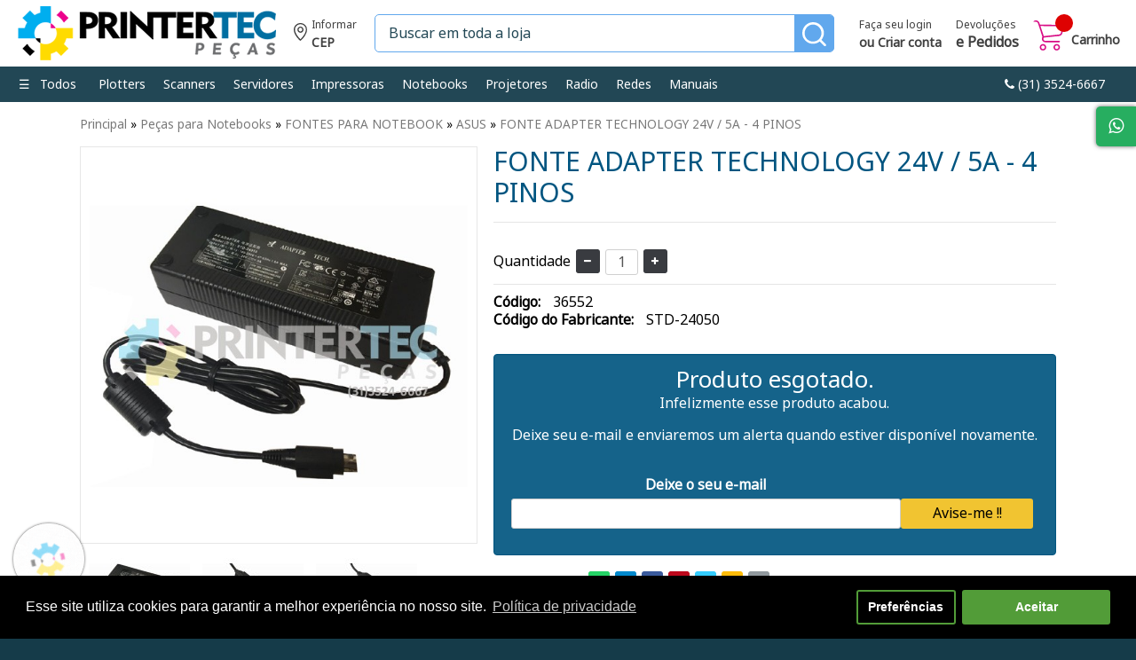

--- FILE ---
content_type: text/html; charset=utf-8
request_url: https://www.printertec.com.br/pecas-para-notebooks/fontes-para-notebook/-asus/fonte-adapter-technology-24v---5a---4-pinos
body_size: 23978
content:


			<!DOCTYPE html>
<html dir="ltr" lang="pt-br">
<head>

      			      				<script type="text/javascript">
      					var current_route = 'product/product';
      					var lgpd_optins_settings = {"error":false,"data":{"enabled":true,"text_optin_checkbox":"Eu li e concordo com o <a href=\"https:\/\/www.printertec.com.br\/politica-de-privacidade\" class=\"agree\"><b>Pol\u00edtica de Privacidade<\/b><\/a>","text_optin_error":"Voc\u00ea deve concordar com o Pol\u00edtica de Privacidade para prosseguir."}};
      				</script>
      			      		
<!-- Always force latest IE rendering engine (even in intranet) & Chrome Frame -->
<meta name="viewport" content="width=device-width">
<meta charset="UTF-8" />
<title>FONTE ADAPTER TECHNOLOGY 24V / 5A - 4 PINOS</title>
<base href="https://www.printertec.com.br/" />

							
<link href="https://cdn.bnws4.com.br/printertec.com.br/image/data/logo-icone-001.png" rel="icon" />
<link href="https://www.printertec.com.br/fonte-adapter-technology-24v---5a---4-pinos" rel="canonical" />


<style>
		
		</style>

	








<!-- scripts which needs to be on <head> -->
	<script type="text/javascript" src="https://cdn.bnws4.com.br/printertec.com.br/catalog/view/javascript/jquery/jquery-1.7.1.min.js"></script>

	<style>.clearfix{*zoom:1}.clearfix:before,.clearfix:after{display:table;content:"";line-height:0}.clearfix:after{clear:both}.hide-text{font:0/0 a;color:transparent;text-shadow:none;background-color:transparent;border:0}.input-block-level{display:block;width:100%;min-height:30px;-webkit-box-sizing:border-box;-moz-box-sizing:border-box;box-sizing:border-box}@-ms-viewport{width:device-width}.hidden{display:none;visibility:hidden}.visible-phone{display:none !important}.visible-tablet{display:none !important}.hidden-desktop{display:none !important}.visible-desktop{display:inherit !important}@media (min-width: 1200px){.row{margin-left:-30px;*zoom:1}.row:before,.row:after{display:table;content:"";line-height:0}.row:after{clear:both}[class*="span"]{float:left;min-height:1px;margin-left:30px}.container,
.navbar-static-top .container,
.navbar-fixed-top .container,
.navbar-fixed-bottom
.container{width:1170px}.span12{width:1170px}.span11{width:1070px}.span10{width:970px}.span9{width:870px}.span8{width:770px}.span7{width:670px}.span6{width:570px}.span5{width:470px}.span4{width:370px}.span3{width:270px}.span2{width:170px}.span1{width:70px}.row-fluid{width:100%;*zoom:1}.row-fluid:before,.row-fluid:after{display:table;content:"";line-height:0}.row-fluid:after{clear:both}.row-fluid [class*="span"]{display:block;width:100%;min-height:30px;-webkit-box-sizing:border-box;-moz-box-sizing:border-box;box-sizing:border-box;float:left;margin-left:2.564102564102564%;*margin-left:2.5213675213675213%}.row-fluid [class*="span"]:first-child{margin-left:0}.row-fluid .controls-row [class*="span"]+[class*="span"]{margin-left:2.564102564102564%}.row-fluid
.span12{width:100%;*width:99.95726495726495%}.row-fluid
.span11{width:91.45299145299145%;*width:91.41025641025641%}.row-fluid
.span10{width:82.90598290598291%;*width:82.86324786324786%}.row-fluid
.span9{width:74.35897435897436%;*width:74.31623931623932%}.row-fluid
.span8{width:65.81196581196582%;*width:65.76923076923077%}.row-fluid
.span7{width:57.26495726495726%;*width:57.222222222222214%}.row-fluid
.span6{width:48.717948717948715%;*width:48.67521367521367%}.row-fluid
.span5{width:40.17094017094017%;*width:40.128205128205124%}.row-fluid
.span4{width:31.623931623931625%;*width:31.581196581196583%}.row-fluid
.span3{width:23.076923076923077%;*width:23.034188034188034%}.row-fluid
.span2{width:14.52991452991453%;*width:14.487179487179487%}.row-fluid
.span1{width:5.982905982905983%;*width:5.94017094017094%}.row-fluid
.offset12{margin-left:105.12820512820512%;*margin-left:105.04273504273503%}.row-fluid .offset12:first-child{margin-left:102.56410256410257%;*margin-left:102.47863247863248%}.row-fluid
.offset11{margin-left:96.58119658119658%;*margin-left:96.49572649572649%}.row-fluid .offset11:first-child{margin-left:94.01709401709402%;*margin-left:93.93162393162393%}.row-fluid
.offset10{margin-left:88.03418803418803%;*margin-left:87.94871794871794%}.row-fluid .offset10:first-child{margin-left:85.47008547008548%;*margin-left:85.38461538461539%}.row-fluid
.offset9{margin-left:79.48717948717949%;*margin-left:79.4017094017094%}.row-fluid .offset9:first-child{margin-left:76.92307692307693%;*margin-left:76.83760683760684%}.row-fluid
.offset8{margin-left:70.94017094017094%;*margin-left:70.85470085470085%}.row-fluid .offset8:first-child{margin-left:68.37606837606839%;*margin-left:68.2905982905983%}.row-fluid
.offset7{margin-left:62.393162393162385%;*margin-left:62.30769230769229%}.row-fluid .offset7:first-child{margin-left:59.82905982905982%;*margin-left:59.74358974358973%}.row-fluid
.offset6{margin-left:53.84615384615384%;*margin-left:53.76068376068375%}.row-fluid .offset6:first-child{margin-left:51.28205128205128%;*margin-left:51.196581196581185%}.row-fluid
.offset5{margin-left:45.299145299145295%;*margin-left:45.2136752136752%}.row-fluid .offset5:first-child{margin-left:42.73504273504273%;*margin-left:42.64957264957264%}.row-fluid
.offset4{margin-left:36.75213675213675%;*margin-left:36.666666666666664%}.row-fluid .offset4:first-child{margin-left:34.18803418803419%;*margin-left:34.1025641025641%}.row-fluid
.offset3{margin-left:28.205128205128204%;*margin-left:28.11965811965812%}.row-fluid .offset3:first-child{margin-left:25.641025641025642%;*margin-left:25.555555555555554%}.row-fluid
.offset2{margin-left:19.65811965811966%;*margin-left:19.57264957264957%}.row-fluid .offset2:first-child{margin-left:17.094017094017094%;*margin-left:17.00854700854701%}.row-fluid
.offset1{margin-left:11.11111111111111%;*margin-left:11.025641025641026%}.row-fluid .offset1:first-child{margin-left:8.547008547008547%;*margin-left:8.461538461538462%}input,textarea,.uneditable-input{margin-left:0}.controls-row [class*="span"]+[class*="span"]{margin-left:30px}input.span12,textarea.span12,.uneditable-input.span12{width:1156px}input.span11,textarea.span11,.uneditable-input.span11{width:1056px}input.span10,textarea.span10,.uneditable-input.span10{width:956px}input.span9,textarea.span9,.uneditable-input.span9{width:856px}input.span8,textarea.span8,.uneditable-input.span8{width:756px}input.span7,textarea.span7,.uneditable-input.span7{width:656px}input.span6,textarea.span6,.uneditable-input.span6{width:556px}input.span5,textarea.span5,.uneditable-input.span5{width:456px}input.span4,textarea.span4,.uneditable-input.span4{width:356px}input.span3,textarea.span3,.uneditable-input.span3{width:256px}input.span2,textarea.span2,.uneditable-input.span2{width:156px}input.span1,textarea.span1,.uneditable-input.span1{width:56px}.thumbnails{margin-left:-30px}.thumbnails>li{margin-left:30px}.row-fluid
.thumbnails{margin-left:0}}header,section,nav{display:block}img{max-width:100%}.container{width:980px}.container:before,.container:after{display:table;content:"";line-height:0}.container:after{clear:both}.row{margin-left:-16px;*zoom:1}.row:before,.row:after{display:table;content:"";line-height:0}.row:after{clear:both}.span11{width:897px}.span10{width:814px}.span9{width:731px}.span8{width:648px}.span7{width:565px}.span6{width:482px}.span5{width:399px}.span4{width:316px}.span3{width:233px}.span2{width:150px}.span1{width:67px}[class*="span"]{float:left;min-height:1px;margin-left:16px}.span12{width:980px}.row-fluid{width:100%;*zoom:1}.row-fluid:before,.row-fluid:after{display:table;content:"";line-height:0}.row-fluid:after{clear:both}.row-fluid [class*="span"]{display:block;width:100%;min-height:30px;-webkit-box-sizing:border-box;-moz-box-sizing:border-box;box-sizing:border-box;float:left;margin-left:1.6326530612244898%;*margin-left:1.5816326530612246%}.row-fluid [class*="span"]:first-child{margin-left:0}.row-fluid
.span12{width:100%;*width:99.94897959183673%}.row-fluid .controls-row [class*="span"]+[class*="span"]{margin-left:1.6326530612244898%}.row-fluid
.span11{width:91.53061224489795%;*width:91.47959183673468%}.row-fluid
.span10{width:83.06122448979592%;*width:83.01020408163265%}.row-fluid
.span9{width:74.59183673469389%;*width:74.54081632653062%}.row-fluid
.span8{width:66.12244897959184%;*width:66.07142857142857%}.row-fluid
.span7{width:57.65306122448979%;*width:57.60204081632652%}.row-fluid
.span6{width:49.18367346938775%;*width:49.13265306122448%}.row-fluid
.span5{width:40.714285714285715%;*width:40.66326530612245%}.row-fluid
.span4{width:32.244897959183675%;*width:32.19387755102041%}.row-fluid
.span3{width:23.77551020408163%;*width:23.724489795918366%}.row-fluid
.span2{width:15.306122448979592%;*width:15.255102040816325%}.row-fluid
.span1{width:6.836734693877551%;*width:6.785714285714286%}.container{margin-right:auto;margin-left:auto;*zoom:1}input{font-weight:normal}select,textarea,input[type="text"],input[type="password"],input[type="datetime"],input[type="datetime-local"],input[type="date"],input[type="month"],input[type="time"],input[type="week"],input[type="number"],input[type="email"],input[type="url"],input[type="search"],input[type="tel"],input[type="color"],.uneditable-input{font-size:16px;color:#555;background-color:#fff;vertical-align:middle;-webkit-transition:border linear .2s, box-shadow linear .2s;-moz-transition:border linear .2s, box-shadow linear .2s;-o-transition:border linear .2s, box-shadow linear .2s;transition:border linear .2s, box-shadow linear .2s}.btn{display:inline-block;*display:inline;*zoom:1;padding:4px
12px;margin-bottom:0;font-size:14px;line-height:20px;text-align:center;vertical-align:middle;cursor:pointer;color:#333;background-color:#f5f5f5}[class^="icon-"],
[class*=" icon-"]{display:inline-block;width:14px;height:14px;*margin-right: .3em;line-height:14px;vertical-align:text-top;background-image:url("../img/glyphicons-halflings.png");background-position:14px 14px;background-repeat:no-repeat;margin-top:1px}.nav-tabs>li,.nav-pills>li{float:left}.nav{list-style:none}.nav>li>a{text-decoration:none;display:block}.nav-collapse.collapse{height:auto;overflow:visible}.navbar .btn,
.navbar .btn-group{margin-top:10px}.navbar{overflow:visible;margin-bottom:20px;*position:relative;*z-index:2}.navbar-inner{*zoom:1}.navbar-inner:before,.navbar-inner:after{display:table;content:"";line-height:0}.navbar-inner:after{clear:both}.navbar .btn-navbar .icon-bar{display:block;width:18px;height:2px;background-color:#f5f5f5;-webkit-border-radius:1px;-moz-border-radius:1px;border-radius:1px;-webkit-box-shadow:0 1px 0 rgba(0, 0, 0, 0.25);-moz-box-shadow:0 1px 0 rgba(0, 0, 0, 0.25);box-shadow:0 1px 0 rgba(0, 0, 0, 0.25)}.navbar .btn-navbar{display:none;float:right;padding:7px
10px;margin-left:5px;margin-right:5px;color:#fff;text-shadow:0 -1px 0 rgba(0, 0, 0, 0.25);background-color:#a3a4a6;border-color:#2d2f33 #2d2f33 #09090a;border-color:rgba(0, 0, 0, 0.1) rgba(0, 0, 0, 0.1) rgba(0, 0, 0, 0.25);-webkit-box-shadow:inset 0 1px 0 rgba(255,255,255,.1), 0 1px 0 rgba(255,255,255,.075);-moz-box-shadow:inset 0 1px 0 rgba(255,255,255,.1), 0 1px 0 rgba(255,255,255,.075);box-shadow:inset 0 1px 0 rgba(255,255,255,.1), 0 1px 0 rgba(255,255,255,.075)}.navbar
.nav{position:relative;left:0;display:block;float:left}.navbar .nav>li>a{text-decoration:none}.dropdown-menu{position:absolute;left:0;z-index:1000;display:none;float:left;min-width:160px;list-style:none}.carousel{position:relative;margin-bottom:20px;line-height:1}.carousel-inner{overflow:hidden;width:100%;position:relative}.carousel-inner>.item>img,.carousel-inner>.item>a>img{display:block;line-height:1}.carousel-inner>.item{display:none;position:relative;-webkit-transition:0.6s ease-in-out left;-moz-transition:0.6s ease-in-out left;-o-transition:0.6s ease-in-out left;transition:0.6s ease-in-out left}.carousel-inner>.active,.carousel-inner>.next,.carousel-inner>.prev{display:block}.carousel-inner>.active{left:0}.carousel-inner>.next,.carousel-inner>.prev{position:absolute;top:0;width:100%}.carousel-inner>.next{left:100%}.carousel-inner>.prev{left:-100%}.carousel-inner>.next.left,.carousel-inner>.prev.right{left:0}.carousel-inner>.active.left{left:-100%}.carousel-inner>.active.right{left:100%}.carousel-control{position:absolute}.carousel-control.right{left:auto;right:15px}.pull-right{float:right}.pull-left{float:left}.collapse{position:relative;height:0;overflow:hidden;-webkit-transition:height 0.35s ease;-moz-transition:height 0.35s ease;-o-transition:height 0.35s ease;transition:height 0.35s ease}.collapse.in{height:auto}.hide{display:none}.show{display:block}.invisible{visibility:hidden}.affix{position:fixed}html{overflow-y:scroll;margin:0;padding:0;font-size:100%;-webkit-text-size-adjust:100%;-ms-text-size-adjust:100%}body{font-family:Arial,Helvetica,sans-serif;;line-height:20px;color:#444;background-color:#f1f1f1;margin:0px;padding:0px}a{text-decoration:none}body,td,th,input,textarea,select,a{outline:0
none}a:focus{outline:0
none}p{margin-top:0px}a, a:visited, a
b{cursor:pointer}a:hover{text-decoration:none}label{cursor:pointer;display:inline-block}ul,ol{list-style:none outside none;margin:0;padding:0}h1,h2,h3,h4,h5,h6{color:inherit;text-rendering:optimizelegibility;margin:0;font-weight:400}h1{font-size:30px;margin-bottom:10px;line-height:35px}h2{font-size:20px;line-height:30px;font-weight:400}h3{font-size:16px;line-height:45px;font-weight:normal}h4{font-size:18px}ul.list
li{margin:10px
0}ul.list li:hover{background-position:0 -61px}ul.list li
a{display:block;color:#c6cacb}ul.list li:hover
a{color:#d32f58}h1 a, h2 a,h3 a, h4 a,h5 a,h6
a{text-decoration:none}.navbar .nav > li.home
a{background-position:15px 17px;background-repeat:no-repeat;padding-left:40px}.navbar .nav>li.home:hover{background-color:#d22753}.navbar .nav>li>a{padding:4px
21px;font-size:18px;text-shadow:none;line-height:42px}.navbar .nav>li>a:hover{border-bottom:4px solid #fff}.navbar .nav li.dropdown.open > .dropdown-toggle, .navbar .nav li.dropdown.active > .dropdown-toggle, .navbar .nav li.dropdown.open.active>.dropdown-toggle{background-color:transparent}.navbar .nav > li > .dropdown-menu:before,
.navbar .nav>li>.dropdown-menu:after{display:none}.navbar .nav>li>.dropdown-menu:after{left:25px;top:-1px}.navbar .nav>li>.dropdown-menu:before{border-bottom:none;border-left:none;border-right:none;content:"";display:inline-block;left:24px;position:absolute;top:-12px}.navbar .nav li:hover>.dropdown-menu{display:block}.dropdown-menu{box-shadow:none;border-radius:0;-moz-border-radius:0;-webkit-border-radius:0;margin:0!important;border:none;background:none;padding-top:10px}.navbar .nav>li>.dropdown-menu{background-color:#FFF;box-shadow:0 0 3px 0 #D0D0D0}.dropdown .dropdown-menu
li{margin-left:10px;margin-right:10px}.dropdown-submenu>.dropdown-menu{background-color:#fff;border-radius:0}.dropdown-submenu:hover>a,.dropdown-submenu:focus>a{background:none}.dropdown .dropdown-menu li
a{display:block;line-height:30px;color:#909293;background-image:url(../image/default/icon-megamenu.png);background-repeat:no-repeat;background-position:0 14px;padding-left:10px;background-color:transparent}.dropdown .dropdown-menu li a:hover{background-position:0 -23px;color:#d22753}.nav.megamenu>li:hover{background-color:#d22753}.nav.megamenu>li:hover:after{content:"";position:absolute;border-bottom:4px solid #fff;left:0;bottom:0;width:100%}#header{position:relative}.box{margin-bottom:30px}.product-block
.name{min-height:50px}.product-block{position:relative;margin-top:20px;overflow:hidden}.product-block
.price{display:block;color:#d32f58}.product-block .price-old{color:#969696;margin-right:5px;text-decoration:line-through;font-size:16px}.productcarousel h3.box-heading{background:none;padding:0}.productcarousel h3.box-heading>span{background:#d63c64;padding:5px
12px;-webkit-border-radius:3px;-moz-border-radius:3px;border-radius:3px}h3.box-heading{background-color:#393b40;color:#fff;padding-left:15px;padding-right:15px;-webkit-border-radius:3px;-moz-border-radius:3px;border-radius:3px;font-weight:500}.box.highlight .box-heading{background:#d32f58}.product-block .name a:hover{color:#d32f58}.htabs{height:38px;line-height:38px;margin-bottom:25px}.htabs
a{display:none;float:left;font-size:16px;font-weight:500;padding:0
15px;text-align:center;text-decoration:none;text-transform:uppercase;margin-right:1px}.htabs
a.selected{background:#393b40;color:#FFF;-webkit-border-radius:3px;-moz-border-radius:3px;border-radius:3px}.sitemap-info ul
li{list-style:disc outside none;margin-left:15px}.producttabs .nav-tabs{border-bottom:none;display:inline-block;margin:0}.producttabs .tab-nav .active > a,
.producttabs .tab-nav li:hover>a{background:#DC577A;-webkit-border-radius:3px;-moz-border-radius:3px;border-radius:3px;color:#fff;border:none}.producttabs .tab-nav li>a{border-style:none;color:#3F4249;font-size:16px;margin-bottom:5px;font-weight:500;text-transform:uppercase}.product-block .product-list{-ms-filter:"progid:DXImageTransform.Microsoft.Alpha(Opacity=0)";filter:alpha(opacity=0);-moz-opacity:0;-khtml-opacity:0;opacity:0;bottom:0;position:absolute;width:100%;height:100%;z-index:99;text-align:center;display:block;margin:0;-webkit-transition:all 0.4s linear 0s;-moz-transition:all 0.4s linear 0s;-o-transition:all 0.4s linear 0s;-ms-transition:all 0.4s linear 0s;transition:all 0.4s linear 0s}.product-block:hover .product-list{-ms-filter:"progid:DXImageTransform.Microsoft.Alpha(Opacity=100)";filter:alpha(opacity=100);-moz-opacity:1;-khtml-opacity:1;opacity:1}.product-block .product-list .name
a{font-size:14px;padding:15px
10px}.product-block .product-list{background:url(../image/default/bg-category.png) repeat;height:100%;left:0;opacity:0;position:absolute;top:0;width:100%;z-index:99;-webkit-transition:all 0.3s ease 0s;-moz-transition:all 0.3s ease 0s;-o-transition:all 0.3s ease 0s;-ms-transition:all 0.3s ease 0s;transition:all 0.3s ease 0s}.product-block .product-list:hover{opacity:1}.product-block .product-list
.price{display:inline-block;margin-top:100px}.product-block .product-inner{position:relative;transition:all 0.2s ease 0s;-webkit-transition:all 0.2s ease 0s;-moz-transition:all 0.2s ease 0s;-o-transition:all 0.2s ease 0s;-ms-transition:all 0.2s ease 0s}.product-block
.image{overflow:hidden;text-align:center;position:relative;overflow:hidden;-webkit-border-radius:3px;-moz-border-radius:3px;-o-border-radius:3px;-ms-border-radius:3px;border-radius:3px}.product-block .image .img:after{content:"";height:100%;left:0;opacity:0;position:absolute;top:0;transition:all 0.6s ease-in-out 0s;width:100%;z-index:5}.product-block .price .price-tax{display:none}.product-block .image:hover .img.product-zoom, .product-block .image:hover .colorbox.product-zoom{left:1px;top:1px}.product-block .img.product-zoom, .product-block .colorbox.product-zoom{left:-50px;overflow:hidden;position:absolute;transition:all 0.8s ease 0s;-webkit-transition:all 0.8s ease 0s;-moz-transition:all 0.8s ease 0s;-o-transition:all 0.8s ease 0s;-ms-transition:all 0.8s ease 0s;z-index:15}.product-block .img.product-zoom span,.product-block .colorbox.product-zoom
span{background:#7b7d83;color:#FFF;display:inline-block;font-size:18px;opacity:0.7;text-align:center}.product-inner .image
.mask{height:0;left:50%;position:absolute;top:50%;width:0;opacity:0}.product-label-special{background:#D32F58;color:#FFF;font-size:12px;font-weight:normal;right:12px;position:absolute;top:10px;z-index:10;text-transform:uppercase}.product-label-special
span{padding:8px
5px;float:left}.pav-custom .box-content
img{-webkit-border-radius:3px;-moz-border-radius:3px;border-radius:3px}#header
.container{position:relative}#headertop
.login{line-height:34px;color:#d32f58;position:relative}#headertop .login-content{background-color:#fff;border:3px
solid #d22753;left:0;margin-bottom:20px;overflow:hidden;padding:0
5px;top:30px;width:310px}#headertop .login .login-content
a{text-decoration:underline}#headertop
.currency{line-height:34px}#headerbottom{background-color:#fff}#logo{float:left}.header-right .wrap-link{margin:15px
0}.currency-itens ul,
.language-itens
ul{margin:0;padding:0;list-style:none;display:flex;gap:5px}.currency-itens ul li a,
.currency-itens ul li a:hover,
.language-itens ul li a,
.language-itens ul li a:hover{display:block;min-height:35px;min-width:30px;text-decoration:none;line-height:35px;text-align:center;position:relative}.currency-itens ul li a *,
.language-itens ul li a
*{position:relative;z-index:5}.language-itens ul li a,
.language-itens ul li a:hover{line-height:30px}.language-itens ul li
img{border-radius:2px}.currency-itens ul li.currency_code a,
.currency-itens ul li.currency_code a:hover{text-decoration:underline}.cart-top{position:absolute;top:0;right:15px;z-index:10}:root{--carrinho-lateral-largura:40vw;--carrinho-lateral-altura:100vh;--carrinho-lateral-right:-50vw;--carrinho-lateral-tabela:calc( var(--carrinho-lateral-largura) - 40px);--carrinho-lateral-tabela-imagem:calc(var(--carrinho-lateral-tabela) /3 );--carrinho-lateral-tabela-texto:calc(var(--carrinho-lateral-tabela) /3 );--carrinho-lateral-tabela-preco:calc(var(--carrinho-lateral-tabela) /3 )}#cart{float:right}#cart .heading h4 a span:before{bottom:-4px;content:"";height:173%;left:1px;position:absolute;width:1px;z-index:10;background-image:linear-gradient(to bottom, #759a8b, #81a697);background-repeat:repeat-x}#cart .heading h4 a span:after{bottom:-4px;content:"";height:173%;left:0;position:absolute;width:1px;z-index:10;background-image:linear-gradient(to bottom, #729687, #66877a);background-repeat:repeat-x}#cart .content:before{position:absolute;border-bottom:11px solid #d22753;border-left:9px solid transparent;border-right:9px solid transparent;content:"";display:inline-block;right:60px;top:0}#cart
.content{display:none;position:fixed;top:0;right:var(--carrinho-lateral-right)}#cart .content-inner{background:#FFF;border-top:6px solid #d22753;box-shadow:0px 0px 2px #bbb;padding:8px}#cart-total{color:#686868}#cart-total:hover{color:#d22753}.mini-cart-info
table{border-collapse:collapse;width:100%;margin-bottom:5px}.mini-cart-info
td{color:#000;vertical-align:top;padding:10px
5px;border-bottom:1px solid #EEE}.mini-cart-info .image
img{border:1px
solid #EEE;text-align:left}.mini-cart-info .name
small{color:#666}.mini-cart-info
.quantity{text-align:right}.mini-cart-info
td.total{text-align:right}.mini-cart-info
.remove{text-align:right}.mini-cart-info .remove
img{cursor:pointer}.mini-cart-total{text-align:right}.mini-cart-total
table{border-collapse:collapse;display:inline-block;margin-bottom:5px}.mini-cart-total
td{color:#000;padding:4px}#cart
.checkout{text-align:right;clear:both}#cart
.empty{padding-top:50px;text-align:center}.webcome{padding-top:40px;padding-bottom:40px;border-bottom:1px solid #ddd;overflow:hidden}.webcome
.image{float:left;margin-right:30px}.web_block
h1{font-weight:300}.web_block
p{color:#797979;padding-top:8px}.login
a{padding-right:5px}.links{line-height:34px}.login a.login-icon,
#headertop .links
a{padding-right:15px;text-decoration:none}.login.open a.login-icon:before{border-bottom:8px solid #d22753;border-left:6px solid transparent;border-right:6px solid transparent;content:"";display:inline-block;left:13px;position:absolute;top:25px}.login.open a.login-icon{color:#d22753;position:relative}.login a.login-icon{background-position:14px -354px;display:block;height:16px;line-height:32px;padding:7px
10px;overflow:hidden;text-indent:-9999em;width:16px}.login.open a.login-icon,
.login a.login-icon:hover{background-position:14px -401px;text-decoration:none}.login-content{margin-bottom:20px;overflow:hidden}.login-content
.left{float:left;width:48%}.login-content
.right{float:right;width:48%}.login-content .left .content, .login-content .right
.content{min-height:190px}.links
a.last{border-right:none;padding-right:0}#mainnav{background:#292628}.navbar-inner{background:none;border:none;box-shadow:none;border-radius:0;-moz-border-radius:0;-webkit-border-radius:0;padding-left:0;padding-right:0}.search-cart{margin:10px
0 20px 0;clear:both}#search,#search-mobile{float:left;position:relative;margin-right:10px}#search .button-search, #search-mobile .button-search{display:inline-block;height:36px;text-indent:-999em;width:36px;cursor:pointer;color:#c4c4c4;margin-left:-34px}#search input, #search-mobile
input{border:1px
solid #E8E8E8;height:27px;margin:0;float:right}#search input:focus, #search input:active,
#search-mobile input:focus, #search-mobile input:active{transition:all 0.6s ease 0s;-webkit-transition:all 0.6s ease 0s;-moz-transition:all 0.6s ease 0s;-o-transition:all 0.6s ease 0s;-ms-transition:all 0.6s ease 0s}#search input[type="text"]:focus,
#search-mobile input[type="text"]:focus{box-shadow:none}.account-wishlist{float:right}.bloglatest .box-heading
span{color:#D32F58;display:block;font-weight:bold;padding-bottom:20px;padding-top:30px;text-transform:uppercase}#mainmenu
.navbar{margin-bottom:0}#pav-slideshow{background:#b8bcca}body, .sidebar ul li a, body, ul.list
li{font-size:16px}a, a b,a:visited{color:#25B9D3}a:focus,a:hover{color:#1B7080;text-decoration:underline}.btn,.btn:hover{border:0;box-shadow:none;;text-shadow:none;background-image:none;-webkit-border-radius:3px;-moz-border-radius:3px;-ms-border-radius:3px;-o-border-radius:3px;border-radius:3px}p{margin-bottom:1em}#content ol, #content ul,ol,ul{padding:0;margin:0
0 10px 25px;list-style:inherit}#content ol,ol{list-style:decimal}#search{width:320px;margin-top:4px}#search
input{width:90%;padding:4px
5px 4px 20px;-webkit-border-radius:30px;-moz-border-radius:30px;-ms-border-radius:30px;-o-border-radius:30px;border-radius:30px}#search .button-search{position:absolute;right:0;top:0;-webkit-border-radius:50%;-moz-border-radius:50%;-ms-border-radius:50%;-o-border-radius:50%;border-radius:50%}#search .button-search::before{content:'\f002';color:#FFF;font-family:FontAwesome;text-indent:0;display:block;position:absolute;left:0;top:0;width:35px;height:36px;line-height:33px;text-align:center}#cart
.heading{background:0 0;position:relative;padding:0}#cart .heading #cart-total{display:inline-block;width:36px;height:36px;line-height:37px;position:relative;background:#E6E861;text-align:center;-webkit-border-radius:50%;-moz-border-radius:50%;-ms-border-radius:50%;-o-border-radius:50%;border-radius:50%;color:#2B2C2F;font-size:18px;border:1px
solid transparent}#cart .heading #cart-total span,
.quantity-baloon,
#headertop .show-mobile .quick-cart
span{display:block;position:absolute;right:-8px;top:-8px;color:#FFF;background:#DE0202;width:20px;height:20px;line-height:20px;text-align:center;font-size:0.6em;-webkit-border-radius:50%;-moz-border-radius:50%;-ms-border-radius:50%;-o-border-radius:50%;border-radius:50%}#headertop .show-mobile .quick-cart
span{top:-5px;right:-5px}.page-checkout-cart #cart,
.page-checkout-checkout
#cart{margin-top:30px}.balao-quantidade{width:100%;height:1px;position:relative}.quantity-baloon{top:-30px;right:0;width:25px;height:25px;line-height:25px;font-size:13px;z-index:10}.quantity-baloon.hide{display:none}.phone-header{float:left;position:relative;height:35px;line-height:35px;padding:0
10px;margin:5px
10px 0 0;display:flex}.phone-header
span{font-size:20px;margin:0
10px 0 0}#content ol.nav-tabs, #content ul.nav-tabs{margin:0;padding:0;list-style:none}.navbar
.nav{padding:0;margin:0;width:100%}.navbar .nav>li{float:none;display:inline-block;text-align:left;padding:0;position:relative}.navbar .menu-left{text-align:left}.navbar .menu-center{text-align:center}.navbar .menu-right{text-align:right}.navbar .menu-table{display:flex}.navbar .menu-table>li{flex:auto;text-align:center}.menu-table .dropdown-menu li
a{text-align:left}.nav.megamenu>li:hover, .nav.megamenu>li:hover:after, .navbar .nav>li a:focus,
.navbar .nav>li a:hover, .navbar .nav>li.home:hover, .navbar .nav>li:hover>a,
.navbar .nav>li>a{border:0}.navbar .nav li>.dropdown-menu{padding:10px
10px 20px}.dropdown-menu{top:95%}.navbar .btn-navbar .icon-bar{box-shadow:none;-moz-box-shadow:none;-webkit-box-shadow:none}.navbar-inner{min-height:inherit}#logo{margin:10px
0}.account-wishlist{font-size:0.95em;display:flex;gap:5px}.number-phone,.number-whatsapp{position:relative}#headertop .phone-header a,
.number-phone a,
.number-whatsapp
a{display:block !important;position:absolute;left:0;top:0;z-index:3;text-indent:-9999em !important;width:100%;height:100%;text-align:center}.banner
div{text-align:center;width:100%;display:none}.banner div
img{margin-bottom:30px;-webkit-border-radius:3px;-moz-border-radius:3px;border-radius:3px}.banner.no-padding div
img{margin-bottom:0}.bnw_countdown .countdown,
.bnw_countdown .countdown
div{display:block}.bnw_countdown
.countdown{overflow:hidden;padding:10px
0;display:block}.bnw_countdown
.countdown_title{font-size:18px;position:relative;padding-left:0;padding-bottom:5px;margin-bottom:10px;font-weight:bold;text-transform:uppercase}.bnw_countdown .countdown_title::before{content:"\f017";display:inline-block;font:normal normal normal 14px/1 FontAwesome;font-size:inherit;text-rendering:auto;-webkit-font-smoothing:antialiased;position:absolute;left:0;top:1px;font-size:20px;-webkit-animation:spin 2s infinite linear;-moz-animation:spin 2s infinite linear;-ms-animation:spin 2s infinite linear;-o-animation:spin 2s infinite linear;animation:spin 2s infinite linear}.bnw_countdown .countdown-container{display:inline-block;overflow:hidden}.bnw_countdown .countdown-container
.numbers{display:block;margin-right:10px;float:left;text-align:center}.bnw_countdown .countdown-container .numbers
strong{display:block;background:#000;color:#FFF;height:50px;width:60px;font-size:40px;line-height:50px;position:relative}.bnw_countdown .countdown-container .numbers strong::before{content:'';background:rgba(255,255,255,0.25);display:block;width:100%;height:50%;position:absolute;left:0;top:0;z-index:5}.bnw_countdown .countdown-container .numbers
i{font-size:14px;font-style:normal;padding-top:5px;display:block}.bnw_countdown .header-countdown{display:none}.bnw_countdown
.countdown{display:inline-block;margin:0
auto}.bnw_countdown .countdown_title::before{display:inline-block;position:relative;margin-right:5px;padding-left:0}.bnw_countdown.pequeno
.countdown_title{font-size:15px !important}.bnw_countdown.pequeno .countdown_title::before{font-size:16px}.bnw_countdown.pequeno .countdown-container .numbers
strong{height:35px;width:40px;font-size:25px;line-height:35px}.bnw_countdown.grande
.countdown_title{font-size:22px}.bnw_countdown.grande .countdown_title::before{font-size:26px}.bnw_countdown.grande .countdown-container .numbers
strong{height:70px;width:75px;font-size:50px;line-height:70px}.bnw_countdown.gigante
.countdown_title{font-size:35px}.bnw_countdown.gigante .countdown_title::before{font-size:40px}.bnw_countdown.gigante .countdown-container .numbers
strong{height:100px;width:115px;font-size:80px;line-height:97px}.bnw_countdown.gigante .countdown-container .numbers
i{font-size:18px}@keyframes
spin{0%{-webkit-transform:rotate(0deg)}100%{-webkit-transform:rotate(360deg)}}#powered, .copyright a, .copyright a:hover{color:#A9A9A9}#powered .txt-bnw a
img{width:24px;height:24px;display:inline-block;enable-background:new 0 0 235 235;vertical-align:bottom}#powered .bnw-image-partner
img{width:auto !important}#powered{font-size:14px}#powered .container-inner{padding:10px
0}input,select,textarea{font-size:16px}@media screen and (min-width: 1200px ){.container,
.navbar-static-top .container,
.navbar-fixed-top .container,
.navbar-fixed-bottom
.container{width:1100px}.page-onecheckout-checkout #header .container,
.page-checkout-checkout #header .container,
.page-onecheckout-cart #header .container,
.page-checkout-cart #header
.container{width:1100px !important}}@media screen and (min-width: 1300px ){.container,
.navbar-static-top .container,
.navbar-fixed-top .container,
.navbar-fixed-bottom
.container{width:1250px}.page-onecheckout-checkout #header .container,
.page-checkout-checkout #header .container,
.page-onecheckout-cart #header .container,
.page-checkout-cart #header
.container{width:1250px !important}}@media screen and (min-width: 1400px ){.container,
.navbar-static-top .container,
.navbar-fixed-top .container,
.navbar-fixed-bottom
.container{width:1300px}.page-onecheckout-checkout #header .container,
.page-checkout-checkout #header .container,
.page-onecheckout-cart #header .container,
.page-checkout-cart #header
.container{width:1300px !important}}@media screen and (min-width: 1500px ){.container,
.navbar-static-top .container,
.navbar-fixed-top .container,
.navbar-fixed-bottom
.container{width:1400px}.page-onecheckout-checkout #header .container,
.page-checkout-checkout #header .container,
.page-onecheckout-cart #header .container,
.page-checkout-cart #header
.container{width:1400px !important}}@media screen and (max-width: 360px ){#header
#logo{width:40% !important}}.tp-simpleresponsive
ul{list-style:none;padding:0;margin:0}.megamenu .dropdown
.caret{display:inline-block;width:0;height:0;vertical-align:top;border-top:4px solid #000;border-right:4px solid transparent;border-left:4px solid transparent;position:absolute;right:2%;top:50%;-webkit-transform:translateY(-50%);-ms-transform:translateY(-50%);transform:translateY(-50%)}.megamenu .dropdown .dropdown-submenu
.caret{transform:rotate(-90deg)}.product-block .title-list-one-line{min-height:35px;white-space:nowrap;overflow:hidden;text-overflow:ellipsis}#header
.container{width:auto;width:-webkit-fill-available}@media screen and (min-width: 1200px){.page-checkout-pre_checkout_bnw #header
.container{width:1100px}}@media screen and (min-width: 1300px){.page-checkout-pre_checkout_bnw #header
.container{width:1250px}}@media screen and (min-width: 1400px){.page-checkout-pre_checkout_bnw #header
.container{width:1300px}}@media screen and (min-width: 1500px){.page-checkout-pre_checkout_bnw #header
.container{width:1400px}}body.page-checkout-pre_checkout_bnw .name-cart{display:none}#novo_topo_008{display:flex;position:static;align-items:center;float:none;-webkit-box:1;-moz-box:1;-webkit-flex:1 1 auto;-ms-flex:1 1 auto;flex:1 1 auto;min-height:75px}#novo_topo_008 .top-left{align-items:center}#novo_topo_008 .top-lef{flex:0 1 auto;padding:10px
4px 10px 3px}#novo_topo_008 .top-center{flex:1 0 auto}#novo_topo_008 .top-right{flex:0 1 auto}#novo_topo_008 .top-left,
#novo_topo_008 .top-center,
#novo_topo_008 .top-right{display:flex;padding:0
10px;min-height:40px}#novo_topo_008 .top-lef{flex:0 1 auto;padding:10px
4px 10px 3px}#novo_topo_008 .top-center{flex:1 0 auto}#novo_topo_008 .top-right{flex:0 1 auto:}#novo_topo_008
#logo{margin:0
20px 0 10px;float:none}#novo_topo_008 #logo
img{width:auto;max-width:auto}.cep-topo{font-size:12px;display:flex;width:fit-content;position:relative}.cep-topo .icone-pin{display:block;float:left;margin:8px
5px 0 0;width:15px}.cep-topo a#openCEP,
.cep-topo a#openCEP:hover{display:block;width:100%;height:45px;cursor:pointer;position:absolute;z-index:5555;text-indent:-99999em}.cep-topo span,
.cep-topo
strong{display:block}.cep-topo
span.send{display:none}.cep-topo
strong{font-size:14px;white-space:nowrap}.cep-topo .group-check .pre-send{display:none}.cep-topo .group-check
.send{display:block}#novo_topo_008
#search{float:none;margin:0;width:98%;width:-webkit-fill-available}#novo_topo_008 #search input,
#novo_topo_008 #search input:hover,
#novo_topo_008 #search input:focus{width:98%;width:-webkit-fill-available;height:41px;padding:0
50px 0 15px;line-height:41px;border-radius:5px;width:-webkit-fill-available}#novo_topo_008 #search .button-search{text-indent:initial;text-align:center;height:41px;width:45px;margin:0;padding:0;line-height:41px;top:1px;right:0;border-radius:0;-webkit-border-top-right-radius:5px;-webkit-border-bottom-right-radius:5px;-moz-border-radius-topright:5px;-moz-border-radius-bottomright:5px;border-top-right-radius:5px;border-bottom-right-radius:5px}#search .button-search::before{display:none}#search .button-search .icone-search{width:60%;margin:0;display:inline-block;padding:0;line-height:30px}.login-011,.link-011,.cart-011{padding:0
8px}.login-011{font-size:12px;position:relative}.login-011 span,
.login-011
strong{display:block}.login-011
span{display:block;font-size:12px}.login-011
strong{font-size:14px}.login-011  .direct-link,
.login-011  .direct-link:hover{display:block;position:absolute;left:0;top:0;width:100%;height:45px;z-index:5;text-decoration:none}.login-011 .sub-login-011{display:none;position:absolute;right:0;top:45px;box-shadow:0 0 0 99999px rgb(0 0 0 / 41%);z-index:999}.login-011:hover .sub-login-011{display:block}.itens-sublogin{position:relative;background:#FFF;border-radius:5px;border:1px
solid #bbb;padding:14px;z-index:9999;width:280px;-webkit-box-shadow:0 2px 4px 0 rgb(0 0 0 / 13%);-moz-box-shadow:0 2px 4px 0 rgba(0,0,0,.13);box-shadow:0 2px 4px 0 rgb(0 0 0 / 13%);zoom:1;-webkit-transform:translate3d(0,0,0);font-size:13px}.itens-sublogin:after{top:-18px;right:35px;border:solid transparent;content:"";height:0;width:0;position:absolute;pointer-events:none;border-color:rgba(255,255,255,0);border-bottom-color:#FFF;border-width:10px;margin-left:-10px}.header-list-011{text-align:center;padding:10px
0;border-bottom:1px solid #E5E5E5;display:block;color:#444}#novo_topo_008 .header-list-011 a,
#novo_topo_008 .header-list-011 a:hover{color:#444 !important;display:initial;padding:0;margin:0}#novo_topo_008 .header-list-011 .btn,
#novo_topo_008 .header-list-011 .btn:hover{display:block;margin:0
auto;width:fit-content;background:#444;color:#FFF !important;padding:8px
30px;margin-bottom:5px}#novo_topo_008 .sub-login-011
ul{margin:0;padding:0;list-style:none;color:#444}#novo_topo_008 .sub-login-011 ul
li{display:block}#novo_topo_008 .sub-login-011 ul
li.title{font-size:18px;font-weight:bold;padding:10px
0}#novo_topo_008 .sub-login-011 ul a,
#novo_topo_008 .sub-login-011 ul a:hover{display:block;color:#444;text-decoration:none;padding:0
0 5px 10px}#novo_topo_008 .sub-login-011 ul a:hover{text-decoration:underline}#novo_topo_008 .link-011,
#novo_topo_008 .link-011:hover{font-size:12px;text-decoration:none}#novo_topo_008 .link-011
strong{font-size:16px;display:block}#novo_topo_008 .search-cart{margin:0}#novo_topo_008
#cart{float:none}#novo_topo_008 #cart .heading #cart-total{width:auto;height:auto;line-height:initial;position:initial;margin:0;border:0;font-size:16px;display:flex;-webkit-border-radius:0;-moz-border-radius:0;-o-ms-border-radius:0;border-radius:0;border-radius:0}#novo_topo_008 #cart .heading #cart-total,
#novo_topo_008 #cart .heading #cart-total:hover{text-decoration:none}#novo_topo_008 #cart .heading #cart-total .icone-cart{font-size:35px;padding-right:8px;padding-top:3px;width:35px}#novo_topo_008 #cart .heading #cart-total .icone-cart{width:35px}#novo_topo_008 #cart .heading #cart-total
b{font-size:14px;padding-top:20px;color:var(--cor-texto-topo)}#novo_topo_008 #cart .heading #cart-total
span{right:inherit;left:25px;top:-2px}#mainnav .nav-custom{display:flex;padding:10px
20px;font-size:14px}#mainnav .nav-custom
#allCategory{display:flex;margin-right:15px;text-decoration:none;align-items:center}#mainnav .nav-custom #allCategory .icone-menu{margin:0
10px 0 0;width:15px;height:15px;line-height:15px;text-align:center;border-radius:0}#mainnav .featured_menu,
#mainnav .featured_menu .box,
#mainnav .featured_menu
p{margin:0}#mainnav .nav-primary-links{flex:1 0 auto}#mainnav .nav-primary-links
ul{margin:0;padding:0;list-style:none;display:flex;flex-wrap:nowrap;overflow:auto}#mainnav .nav-primary-links li a,
#mainnav .nav-primary-links li a:hover{display:block;padding:0
10px;text-decoration:none}#mainnav .nav-primary-links li a,
#mainnav .nav-custom
#allCategory{color:var(--cor-menu-texto) !important;background:var(--cor-menu-fundo) !important}#mainnav .nav-primary-links li a:hover,
#mainnav .nav-custom #allCategory:hover{color:var(--cor-menu-texto-hover) !important;background:var(--cor-menu-fundo-hover) !important}#mainnav
.extra_top_itens{display:flex}.extra_top_itens
.language{line-height:initial}.extra_top_itens .number-phone,
.extra_top_itens .number-whatsapp{margin-right:15px}.mainnav-inner{display:block;position:fixed;left:0;top:0;z-index:-1;opacity:0;width:100%;height:100vh;visibility:hidden;background:rgba(0,0,0,0.85);-webkit-transition:all 0.5s ease-in-out;-moz-transition:all 0.5s ease-in-out;-ms-transition:all 0.5s ease-in-out;-o-transition:all 0.5s ease-in-out;transition:all 0.5s ease-in-out}.menuside-on .mainnav-inner{opacity:1;z-index:99995;visibility:visible}#mainmenu{background:var(--cor-menu-fundo);display:block;position:fixed;left:-360px;top:0;z-index:99998;width:350px;height:100vh;padding-bottom:60px;overflow-y:auto;overflow-x:hidden;-webkit-transition:all 0.3s cubic-bezier(0.74, 0.14, 0.46, 0.88);-moz-transition:all 0.3s cubic-bezier(0.74, 0.14, 0.46, 0.88);-ms-transition:all 0.3s cubic-bezier(0.74, 0.14, 0.46, 0.88);-o-transition:all 0.3s cubic-bezier(0.74, 0.14, 0.46, 0.88);transition:all 0.3s cubic-bezier(0.74,0.14,0.46,0.88)}#mainnav::-webkit-scrollbar-track{background:#F1F1F1}#mainnav::-webkit-scrollbar-thumb{background:#C1C1C1}#mainnav::-webkit-scrollbar-thumb:hover{background:#A8A8A8}.menuside-on
#mainmenu{left:0}#mainmenu::before,#mainmenu::after{content:'';cursor:pointer;display:block;position:fixed;left:300px;top:25px;width:30px;height:2px;background:#FFF;border-radius:30px;opacity:0;-webkit-transition:all 0.4s cubic-bezier(0, 1.11, 0.71, 1.18);-moz-transition:all 0.4s cubic-bezier(0, 1.11, 0.71, 1.18);-ms-transition:all 0.4s cubic-bezier(0, 1.11, 0.71, 1.18);-o-transition:all 0.4s cubic-bezier(0, 1.11, 0.71, 1.18);transition:all 0.4s cubic-bezier(0,1.11,0.71,1.18)}#mainmenu::before{transform:rotate(45deg)}#mainmenu::after{transform:rotate(-45deg)}.menuside-on #mainmenu::before,
.menuside-on #mainmenu::after{left:371px;opacity:1}.navbar
.nav{display:block;padding:0;margin:0;width:93%;width:-webkit-fill-available}.navbar .nav>li{display:block;float:none;clear:both}.navbar .nav li>.dropdown-menu{padding:0
!important;box-shadow:none;position:inherit;display:block;left:0;clear:both}.navbar .nav li>.dropdown-menu .row-fluid [class*="span"]{padding:0;margin:0;float:none;min-height:auto;display:block;width:auto}.megamenu [class*="cols"],.dropdown-menu{min-width:auto;width:100%;width:-webkit-fill-available}.navbar .nav>li>a{padding:10px
15px;line-height:initial}.dropdown .dropdown-menu li a,
.dropdown .dropdown-menu li a:hover{font-size:0.9em;padding:5px
5px 0 5px !important}.dropdown .dropdown-menu
li{clear:both}#infoCepTop{position:fixed;left:0;top:0;z-index:-1;visibility:hidden;opacity:0;width:100vw;height:100vh;text-align:center;background:rgba(0,0,0,0.85);-webkit-transition:all 0.5s ease-in-out;-moz-transition:all 0.5s ease-in-out;-ms-transition:all 0.5s ease-in-out;-o-transition:all 0.5s ease-in-out;transition:all 0.5s ease-in-out}#infoCepTop.infoCepTop-open{opacity:1;z-index:999;visibility:visible !important}#infoCepTop .container-cep{background:#FFF;border-radius:5px;color:#444;width:450px;position:fixed;opacity:0;z-index:-1;left:50%;top:30%;transform:translate(-50%, 0%);-webkit-transition:all 0.5s ease-in-out;-moz-transition:all 0.5s ease-in-out;-ms-transition:all 0.5s ease-in-out;-o-transition:all 0.5s ease-in-out;transition:all 0.5s ease-in-out}#infoCepTop.infoCepTop-open .container-cep{opacity:1;z-index:999999;transform:translate(-50%, -30%)}#infoCepTop .header-cep{display:block;font-size:18px;background:#f1f1f1;border-bottom:1px solid #E5E5E5;font-weight:600;padding:15px
0;border-radius:0;border-top-right-radius:5px;border-bottom-right-radius:5px;border-top-left-radius:5px;border-bottom-left-radius:5px}#infoCepTop .content-cep{padding:10px}#infoCepTop .inputs-cep{display:flex;padding:0
0 15px 0;position:relative}#infoCepTop .inputs-cep
input{margin:0;padding:0
20px;height:40px;line-height:40px;border-radius:0;border-top-left-radius:5px;border-bottom-left-radius:5px}#infoCepTop .inputs-cep a,
#infoCepTop .inputs-cep a:hover{display:block;background:#444;color:#FFF;padding:0
15px;height:41px;line-height:41px;text-decoration:none;cursor:pointer;border-radius:0;font-size:16px;font-weight:600;border-top-right-radius:5px;border-bottom-right-radius:5px;-webkit-transition:all 0.2s ease-in-out;-moz-transition:all 0.2s ease-in-out;-ms-transition:all 0.2s ease-in-out;-o-transition:all 0.2s ease-in-out;transition:all 0.2s ease-in-out}#infoCepTop .inputs-cep.loading-cep
input{padding-left:45px}#infoCepTop .inputs-cep
.fa{display:none;position:absolute;left:-30px;top:3px;opacity:0;font-size:20px;height:35px;width:35px;line-height:35px;text-align:center;-webkit-transition:all 0.2s ease-in-out;-moz-transition:all 0.2s ease-in-out;-ms-transition:all 0.2s ease-in-out;-o-transition:all 0.2s ease-in-out;transition:all 0.2s ease-in-out}#infoCepTop .inputs-cep.loading-cep
.fa{display:block;left:5px;opacity:0.5}.page-onecheckout-cart .onecheckout-header-cart{margin-top:25px}.page-onecheckout-cart #cart .heading,
.page-onecheckout-checkout #cart
.heading{margin-top:0}.page-onecheckout-cart #cart-total b,
.page-onecheckout-checkout #cart-total
b{display:none !important}.page-onecheckout-cart #search input,
.page-onecheckout-cart #search input:hover,
.page-onecheckout-cart #search input:focus{width:100%;-webkit-border-radius:5px;-moz-border-radius:5px;-ms-border-radius:5px;-o-border-radius:5px;border-radius:5px}.page-onecheckout-cart #search .button-search{height:35px;top:1px;border-radius:0;-webkit-border-top-right-radius:5px;-moz-border-top-right-radius:5px;-ms-border-top-right-radius:5px;-o-border-top-right-radius:5px;border-top-right-radius:5px;-webkit-border-bottom-right-radius:5px;-moz-border-bottom-right-radius:5px;-ms-border-bottom-right-radius:5px;-o-border-bottom-right-radius:5px;border-bottom-right-radius:5px}.page-onecheckout-cart #search .button-search::after{content:"\f002";font-family:FontAwesome;text-rendering:auto;-webkit-font-smoothing:antialiased;-moz-osx-font-smoothing:grayscale;position:absolute;right:0;top:0;text-indent:initial;width:35px;text-align:center;line-height:32px;margin:0;padding:0;font-size:20px}#header .extra_top_itens,
#header .extra_top_itens a,
#header .extra_top_itens a:hover{background:none}#novo_topo_008
.mensagem_cashback{clear:both;margin:0;font-size:0.84em;padding-top:5px}@media (min-width: 1200px){.page-onecheckout-cart #header .container,
.page-onecheckout-checkout #header
.container{width:95%}}@media only screen and (max-width: 979px){#header{padding-bottom:0}#mainnav{display:block !important;overflow-y:hidden;overflow-x:auto;white-space:nowrap;position:initial !important}#search-mobile
input{border-radius:25px !important}body.off-canvas-active >#off-canvas-nav .pavo-mainnav{box-shadow:0 0 0 1000px rgb(0 0 0 / 86%);overflow:inherit}#close_menu{cursor:pointer;display:block;position:absolute;left:200px;top:25px;opacity:0;-webkit-transition:all 0.4s cubic-bezier(0, 1.11, 0.71, 1.18);-moz-transition:all 0.4s cubic-bezier(0, 1.11, 0.71, 1.18);-ms-transition:all 0.4s cubic-bezier(0, 1.11, 0.71, 1.18);-o-transition:all 0.4s cubic-bezier(0, 1.11, 0.71, 1.18);transition:all 0.4s cubic-bezier(0, 1.11, 0.71, 1.18)}#close_menu
span{display:block;width:30px;height:30px;position:relative}#close_menu span::before,
#close_menu span::after{content:'';width:30px;height:2px;background:#FFF;border-radius:30px;display:block;position:absolute;left:0;top:0}#close_menu span::before{transform:rotate(45deg)}#close_menu span::after{transform:rotate(-45deg)}.off-canvas-active
#close_menu{left:260px;opacity:1}.page-checkout-cart #cart-total
b{display:none !important}.quickaccess-toggle #cart-total img,
.page-onecheckout-checkout #cart-total img,
.page-checkout-checkout #cart-total img,
.page-onecheckout-cart #cart-total img,
.page-checkout-cart #cart-total
img{width:70%}}.topo8 .currency-itens ul li a,
.topo8 .currency-itens ul li a:hover,
.topo8 .language-itens ul li a,
.topo8 .language-itens ul li a:hover{min-height:20px;line-height:20px}.page-onecheckout-cart #cart .heading,
.page-onecheckout-checkout #cart .heading,
.page-checkout-cart #cart .heading,
.page-checkout-checkout #cart
.heading{margin-top:0}.page-onecheckout-cart .onecheckout-header-cart,
.page-checkout-cart .onecheckout-header-cart{margin-top:0}.page-onecheckout-checkout #cart-total img,
.page-checkout-checkout #cart-total img,
.page-onecheckout-cart #cart-total img,
.page-checkout-cart #cart-total
img{width:25px}@media only screen and (max-width: 480px){#mainnav{display:none !important;min-height:0 !important;height:0 !important}}</style>

			<link rel="stylesheet" type="text/css" href="https://cdn.bnws4.com.br/printertec.com.br/assets/css/e3d2c4254d44331f4941efdf40a44955.css" media="screen" />
					

									<script type="text/javascript">
						$(document).ready(function(){
							WebFont.load({
								google: {
									families: ["Noto Sans Old Hungarian:regular&display=swap"]								}
							});
						});
					</script>					
					<style>
													body, h1, h2, h3, h4, h5, h6, .fs12,.product-block .price,input, .product-info .price, button, select, textarea, .navbar .nav > li > a, .producttabs .tab-nav li > a, .cart-module .cart-content, #off-canvas-nav .nav>li>a, .megamenu .mega-group > a .menu-title, .group-action .cart .button, .wishlist a, .compare a {font-family: 'Noto Sans Old Hungarian', sans-serif !important}
								
					</style>
							

				<script type="text/javascript">
											var search_default_description = true;
										
					var cart_function = '';
											var cart_function = 'redirect';
						var cart_store_url = 'https://www.printertec.com.br/carrinho';
										
					var search_url = 'https://www.printertec.com.br/buscar';
					var globalTextLoading = 'Aguarde, processando...';
				</script>
			

				<script type="text/javascript">
					var is_mobile = 0;
				</script>
			
			<script type="text/javascript" src="https://cdn.bnws4.com.br/printertec.com.br/assets/js/8e50496359ef6e96b501b35b098684c3.js"></script>
	
<!--[if IE 8]>         
	<link rel="stylesheet" type="text/css" href="https://cdn.bnws4.com.br/printertec.com.br/catalog/view/theme/pav_dress_store/stylesheet/ie8.css" />
<![endif]-->

	<!--[if lt IE 9]>
		<script src="https://cdn.bnws4.com.br/printertec.com.br/catalog/view/javascript/html5.js"></script>
		<![endif]-->
	
	
							
		
				<!-- Global site tag (gtag.js) - Google Ads: 1067987753 -->
<script async src="https://www.googletagmanager.com/gtag/js?id=AW-1067987753"></script>
<script>
  window.dataLayer = window.dataLayer || [];
  function gtag(){dataLayer.push(arguments);}
  gtag('js', new Date());

  gtag('config', 'AW-1067987753');
</script>

<script type="text/javascript" async src="https://d335luupugsy2.cloudfront.net/js/loader-scripts/f93fb3d6-b255-4d69-af73-f5293eaedaae-loader.js" ></script>
			

						<script>
  (function(i,s,o,g,r,a,m){i['GoogleAnalyticsObject']=r;i[r]=i[r]||function(){
  (i[r].q=i[r].q||[]).push(arguments)},i[r].l=1*new Date();a=s.createElement(o),
  m=s.getElementsByTagName(o)[0];a.async=1;a.src=g;m.parentNode.insertBefore(a,m)
  })(window,document,'script','//www.google-analytics.com/analytics.js','ga');

  ga('create', 'UA-27241446-1', 'printertec.com.br');
   
  ga('send', 'pageview');
</script>

							


				<script type="text/javascript">
					$(document).ready(function(){
						var error_selectors = ['.warning', '.error'];
						for (i in error_selectors) {
							if ($(error_selectors[i]).length > 0 && $(error_selectors[i]).is(':visible')) {
								scrollTo(error_selectors[i]);
								break;
							}
						}
					});
				</script>
			

																											

								
									<!-- Google tag (gtag.js) -->
					<script async src="https://www.googletagmanager.com/gtag/js?id=G-6QGTE0WZQL"></script>
					<script>
				  		window.dataLayer = window.dataLayer || [];
				  		function gtag(){dataLayer.push(arguments);}
				  		gtag('js', new Date());
				  		gtag('config', 'G-6QGTE0WZQL');
					</script>
				
						
							

				<meta name="author" content="wBuy" />  
				<meta itemprop="name" content="Printertec - Peças para Impressoras, Plotters e Scanners" />  
				<meta itemprop="email" content="info@printertec.com.br" />
				<meta itemprop="telephone" content="(31) 3524-6667" />
				<link itemprop="url" href="http://www.printertec.com.br/" />
				
									<meta property="og:locale" content="pt_BR"  />
									<meta property="og:image" content="https://cdn.bnws4.com.br/printertec.com.br/image/cache/data/std-24050-926x926.jpg"  />
									<meta property="og:image:width" content="926"  />
									<meta property="og:image:height" content="926"  />
									<meta property="og:url" content="https://www.printertec.com.br/pecas-para-notebooks/fontes-para-notebook/-asus/fonte-adapter-technology-24v---5a---4-pinos"  />
									<meta property="og:title" content="FONTE ADAPTER TECHNOLOGY 24V / 5A - 4 PINOS"  />
									<meta property="og:site_name" content="Printertec Ltda"  />
									<meta property="og:type" content="website"  />
									<meta property="og:description" content="FONTE ADAPTER TECHNOLOGY 24V / 5A - 4 PINOS
Adapter Technology 4-Pin 24V 5A Power Supply (STD-24050)

C&oacute;digos do fabricante:
STD-24050
STD24050
"  />
							

				<meta name="theme-color" content="#"/>
				<meta name="apple-mobile-web-app-status-bar-style" content="#">
				<meta name="msapplication-navbutton-color" content="#">
			

			
						 <div id="cookie_bar">
			 		<!--Cookie Consent Bar by iSenseLabs GDPR Extension-->
<link rel="stylesheet" type="text/css" href="https://cdn.bnws4.com.br/printertec.com.br/catalog/view/theme/default/stylesheet/gdpr.css" />
	<script>
		var analytics_cookies_disable = '_ga,_gid,_gat,__atuvc,__atuvs,__utma,__cfduid';
		var marketing_cookies_disable = '_gads,IDE,test_cookie,fr,tr,collect,GPS,PREF,BizoID';
		var disabled_cookie_sets = '';
		var url_variations = JSON.parse('[".www.printertec.com.br","www.printertec.com.br",".printertec.com.br","printertec.com.br"]');
		var disable_marketing = false;
		var disable_analytics = false;
		
		var set_gdpr_handlers = function(){
			 
			$('a.cc-btn.cc-dismiss').live('click', function(e) {
									// return false;
							});
				
			$('a.cc-btn-close-settings').live('click', function(e) {
				$('.cc-settings-view').fadeOut(100);
			});
			$('a.cc-btn-save-settings').live('click', function(e) {
				var cookie_text = '';
				if ($('input[name="cookie_isl_analytics"]:checked').length == 0) {
					cookie_text += 'analytics,';
				}
				if ($('input[name="cookie_isl_marketing"]:checked').length == 0) {
					cookie_text += 'marketing,';
				}
				Cookies.set('cookieconsent_preferences_disabled', cookie_text, { expires: 365 });
				$('.cc-settings-view').fadeToggle(100);
			});
		};
		
		function maintainCookies() {
			if (disabled_cookie_sets.indexOf('marketing') >= 0) disable_marketing = true;
			if (disabled_cookie_sets.indexOf('analytics') >= 0) disable_analytics = true;
			$.each(Cookies.get(), function(i, item) {
				if (disable_analytics && (analytics_cookies_disable.indexOf(i) >= 0)) {
					$.each(url_variations, function(ai, asite) {
						clearCookie(i,asite,'/');
					});
				}
				if (disable_marketing && (marketing_cookies_disable.indexOf(i) >= 0)) {
					$.each(url_variations, function(mi, msite) {
						clearCookie(i,msite,'/');
					});
				}
			});
			return true;
		}
		
		var cc_popup;
		$(document).ready(function(){
			cookieconsent.initialise({
			  			  			  "palette": {
				"popup": {
				  "background": "#000000",
				  "text": "#ffffff"
				},
				"button": {
				  "background": "#529c38",
				  "text": "#ffffff"
				}
			  },
			  "type": "opt-in",
              "revokeBtn": "<div class='cc-revoke {{classes}}'>Barra de consentimento</div>",
			  		      "alwaysShow": true,
			  			  			  "content": {
				"message": "Esse site utiliza cookies para garantir a melhor experiência no nosso site.",
				"allow": "Aceitar",
				"dismiss": "Fechar",
				"settings": "Preferências",
								"link": "Política de privacidade",
				"href": "https://www.printertec.com.br/politica-de-privacidade"
							  }
			}, function (popup) {
				cc_popup = popup;
			}, function (err) {
				console.log(err);
			});
			
			var html_cookie_settings = '<div id="cookieconsent:settings" class="cc-settings-view"><div class="cc-settings-dialog"><span class="cookie_settings_header">Escolha o tipo de Cookies que aceita utilizar</span><br /><br /><label><input type="checkbox" checked="checked" disabled="disabled" value="functional" /> Cookies Estritamente Necessários</label><br />Estes Cookies são necessários para a execução do site e não podem ser desativados. São definidos de acordo com as suas especificações como o idioma, a moeda, a sessão de login, preferências de privacidade. Pode configurar no seu navegador o bloqueio dos cookies, mas o site poderá deixar de funcionar corretamente.<br /><br /><label><input type="checkbox"  name="cookie_isl_analytics" value="analytics" /> Cookies Analíticos</label><br />Estes Cookies permitem-nos medir o tráfego de visitantes assim como as fontes de tráfego, recolhendo informações em conjuntos de dados e ajudando-nos a entender quais os produtos e ações são mais populares.<br /><br /><label><input type="checkbox"  name="cookie_isl_marketing" value="marketing" /> Cookies de Publicidade</label><br />Estes Cookies geralmente são definidos por parceiros de marketing e publicidade que os utilizam para criar perfis de interesse de acordo com o utilizador, e posteriormente, oferecer anúncios relevantes. Ao não permitir estes Cookies, não terá anúncios direcionados a si.<br /><br /><div class="cc-compliance cc-highlight"><a class="cc-btn cc-btn-close-settings">Fechar</a>&nbsp;&nbsp;<a class="cc-btn cc-btn-save-settings">Salvar Alterações</a></div></div></div>';
			$('body').append(html_cookie_settings);
			set_gdpr_handlers();
			maintainCookies();
		});

	</script>	
	<style>.cc-btn {}
.cc-dismiss {}
.cc-settings {}
.cc-allow {}
.cc-message {}
.cc-link {}
.cc-window {}
.cc-close {}
.cc-revoke {}
.cc-settings-view {}
.cc-settings-dialog {}
.cc-btn-close-settings {}
.cc-btn-save-settings {}div.cc-window {opacity:1}</style>			 </div>
            			
		  
</head>

							

									<style>
						@media (max-width: 767px){
							.product-block{
								margin:0 0 20px 0 !important;
								padding: 0  !important;
							}
						}
					</style>
							

							
<body class="fs12 page-product product-17282 language-pt-br none ">
			

							
<!-- BEGIN JIVOSITE CODE {literal} -->
<script type='text/javascript'>
(function(){ var widget_id = 'sT5T2SqFy5';var d=document;var w=window;function l(){
var s = document.createElement('script'); s.type = 'text/javascript'; s.async = true; s.src = '//code.jivosite.com/script/widget/'+widget_id; var ss = document.getElementsByTagName('script')[0]; ss.parentNode.insertBefore(s, ss);}if(d.readyState=='complete'){l();}else{if(w.attachEvent){w.attachEvent('onload',l);}else{w.addEventListener('load',l,false);}}})();</script>
<!-- {/literal} END JIVOSITE CODE -->


<!-- Start of Conectiva.io -->
<script data-cfasync="false" async="true" id="xengine" src="https://conectiva.io/XEngine/loader.js" type="text/javascript"></script>
<!-- End of Conectiva.io --><!-- Start of CartStack API Script -->
<script data-cfasync="false" async="true" id="cartstack" src="https://app.cartstack.com.br/activeAPI/load.js" type="text/javascript"></script>
<!-- End of CartStack API Script --><section id="page-container">

							
<header id="header">
	<div id="headertop">
		<div class="container">

				<div id="mainnavmobile" class="hidden-desktop">
					<a href="javascript: void(0)"  role="button" aria-label="Abrir Menu" class="btn btn-navbar" data-toggle="collapse" data-target=".nav-collapse">
						<i class="barra_menu"></i>
					</a>
				</div>
				

				<div class="topo8 hidden-phone hidden-tablet" id="novo_topo_008" data-topo="topo_008">
					<div class="top-left">
						<div id="logo">
															<a href="https://www.printertec.com.br/">
									<img src="https://cdn.bnws4.com.br/printertec.com.br/image/data/logo-loja-001.png" title="Printertec Ltda" alt="Printertec Ltda" />
								</a>
													</div>
						<div class="cep-topo">
							<div class="icone-pin">
								<img src="https://cdn.bnws4.com.br/printertec.com.br/image/topos/custom/icon-pin-main-336.svg" alt="Informar CEP" />
							</div>
							
														<div class="group ">
								<span class="pre-send">Informar</span>
								<span class="send">Enviar para</span>
								<strong>
									CEP								</strong>
							</div>
							
							<a id="openCEP" alt="Informe seu CEP">Informe seu CEP</a>

							<div id="infoCepTop" style="visibility: hidden;">
								<div class="container-cep">
									<div class="header-cep">Informe seu CEP</div>
									<div class="content-cep">
										<p>As opções de entrega e prazo podem variar de acordo com cada região.</p>
										<div class="inputs-cep">
											<input type="text" name="postcode_top" maxlength="8" value="">
											<a id="button-cep">Confirmar</a>
											<i class="fa fa-cog fa-spin"></i>
										</div>
									</div>
								</div>
							</div>

						</div>
					</div>
					<div class="top-center">
						<div id="search">
							<input type="text" name="search" placeholder="Buscar em toda a loja" value="" />
							<span class="button-search">
								<div class="icone-search">
									<img src="https://cdn.bnws4.com.br/printertec.com.br/image/topos/custom/icon-search-main-336.svg" alt="Botão para buscar" />
								</div>
							</span>

								

						</div>
					</div>
					<div class="top-right">
						
						<div class="login-011">

															<span>Faça seu login</span>
								<strong>ou Criar conta</strong>
							
							<a class="direct-link" href="https://www.printertec.com.br/conta"></a>

							<div class="sub-login-011">
								
								<div class="itens-sublogin">

									
										<div class="header-list-011">
											<a href="https://www.printertec.com.br/conta" class="btn">Faça seu login</a>
											<a href="https://www.printertec.com.br/cadastrar">ou Criar conta</a>
										</div>

																	</div>
							</div>
						</div>

						<a href="https://www.printertec.com.br/nova-devolucao" class="link-011">
							Devoluções<strong>e Pedidos</strong>						</a>
						
						<div class="cart-011">
							<div class="search-cart"><div id="cart">
  <div class="heading">
    
									
				<a id="cart-total">
					
				<div class="icone-cart">
					<img src="https://cdn.bnws4.com.br/printertec.com.br/image/topos/custom/icon-cart-main-336.svg" alt="Carrinho de compras" />
				</div>
				<b class="name-cart">Carrinho</b> <span></span> 
			
					
				</a>
			

  </div>
<div class="overview"></div>
  <div class="content">
    <div class="content-inner">
<a id="close_cart_side"><i class="fa fa-times" aria-hidden="true"></i></a>
        <div class="empty">Você ainda não adicionou produtos.</div>
    	</div>
  </div>
</div></div>
						</div>

					</div>
				</div>

			
							
													

				<div class="pull-right hide">
					<div style="display:none !important">
						<div class="links  pull-left">
							<!--<a class="first" href=""></a>-->
							
							
							<!--<a href=""></a>-->
							<i class="fa fa-list-alt"></i>
							<a class="last checkout" href="https://www.printertec.com.br/finalizar">Finalizar Pedido</a>
							
						</div>
						<div class="login pull-left">
							<i class="fa fa-user"></i>
														Acesse <a href="https://www.printertec.com.br/login">sua conta</a> ou <a href="https://www.printertec.com.br/cadastrar">cadastre-se.</a>							 
						</div>
									




					</div>
					<div class="search-cart pull-right">

									<div class="hide">
				<a href="tel:553135246667">link-phone</a>
						<span><i class="fa fa-phone"></i></span>
						(31) 3524-6667					</div>
								
							
						<div id="search" style="display:none !important">
							<input type="text" name="search" placeholder="Busca" value="" />
							<span class="button-search">Busca</span>
						</div>
						
					</div>
				</div>

				<div class="show-mobile quick-acess-top hidden-desktop pull-right">
					<div class="quick-user pull-left" style="display:none !important;">
						<div class="quickaccess-toggle">
							<a href="https://www.printertec.com.br/conta"><i class="fa fa-user"></i></a>															
						</div>	
						<div class="inner-toggle" style="display:none !important">
							<div class="login links">
																Acesse <a href="https://www.printertec.com.br/login">sua conta</a> ou <a href="https://www.printertec.com.br/cadastrar">cadastre-se.</a>								 
							</div>
						</div>						
					</div>

				<div class="quick-cart pull-left">
					<div class="quickaccess-toggle">
						<a id="cart-total" href="https://www.printertec.com.br/carrinho" aria-label="Meu Carrinho">
							<img src="https://cdn.bnws4.com.br/printertec.com.br/image/topos/custom/icon-cart-main-336.svg" alt="Carrinho de compras" />
																				</a>
					</div>
				</div>
			
					<div class="quick-access pull-left hide">
						<div class="quickaccess-toggle">
							<i class="fa fa-list"></i>															
						</div>	
						<div class="inner-toggle">
							<ul class="links pull-left">
								<!-- <li><a class="first" href="https://www.printertec.com.br/">Principal</a></li> -->
								<li><a class="wishlist" href="https://www.printertec.com.br/lista-desejos" id="mobile-wishlist-total"><span class="fa fa-heart"></span>Lista de Desejos</a></li>
								<li><a class="shoppingcart" href="https://www.printertec.com.br/carrinho"><span class="fa fa-shopping-cart"></span>Meu Carrinho</a></li>
								<li><a class="last checkout" href="https://www.printertec.com.br/finalizar"><span class="fa fa-file"></span>Finalizar Pedido</a></li>
								<li><a class="account" href="https://www.printertec.com.br/conta"><span class="fa fa-user"></span>Minha Conta</a></li>						 		
							</ul>
						</div>						
					</div>
					<div class="search pull-left hide" id="search_mobile">				
						<div class="quickaccess-toggle">
							<i class="fa fa-search"></i>								
						</div>																								
						<div class="inner-toggle">					
							<div id="search-mobile">
								<input type="text" value="" placeholder="Search" name="search1">
								<div class="button-search">&nbsp;</div>
							</div>
						</div>
					</div>

					
				<div id="extra_canva_menu" class="hide">

					<div class="extra_login_canva">
						Olá Visitante					</div>
					<ul class="itens_extra_canva">
													<li class="login_canva">
								<a href="https://www.printertec.com.br/login">
									<i class="fa fa-user"></i> Sua Conta / Cadastre-se								</a>
							</li>
												<li class="currency_language_canva">
																				</li> 
					</ul>
				</div>

				<script type="text/javascript">
					$(window).load( function(){

						var viewl_all_language = "Ver Tudo";
						/*adiciona "ver todos" no subitens do menu mobile*/
						$('#off-canvas-nav .nav li.dropdown > a').each(function(index){
							var link_all = $( this ).attr('href');
							$(this).siblings('.dropdown-menu').find('.dropdown-menu-inner').first().append('<ul><li class="link-vewl-all"><a href="'+link_all+'">'+viewl_all_language+'</a></li></ul>');
						});					
					});

					function customMenuMobile(){
						var $nav = $("#off-canvas-nav .pavo-mainnav"); 
						$nav.prepend( '<div id="header_canva"></div>' );

						var $extra_canva_itens = $('#extra_canva_menu').html();
						$('#header_canva').append( $extra_canva_itens );

						/*abre e fecha sub-itens no menu mobile*/
						$('#off-canvas-nav .nav li.dropdown > a').click(function( event ) {
							event.preventDefault();
							var isHidden = $(this).parent().find('.dropdown-menu').is(":hidden");
							if(isHidden){
								$('#off-canvas-nav .dropdown-menu').slideUp(300);
								$(this).parent().find('.dropdown-menu').slideDown(300);	
							}else{
								$(this).parent().find('.dropdown-menu').slideUp(300);
							}		
							return false;
						});	
					}
				</script>				
				<div style="display:none" class="support pull-left">
						<div class="quickaccess-toggle">
							<i class="fa fa-sun-o"></i>								
						</div>						
						<div class="inner-toggle">
										




						</div>														
					</div>			
				</div>

					<div class="quick-search hidden-desktop">
						<div id="search-mobile">
							<input type="text" aria-label="Busca" value="" placeholder="Busca" name="search">
							<div class="button-search">&nbsp;</div>
						</div>
					</div>
				
						
		</div>
	</div>
	


<section id="mainnav" class="hidden-phone hidden-tablet">

									<div class="topo8 nav-custom">					
						<a id="allCategory">
							<span class="icone-menu">
								&#9776;
							</span>
							<span>Todos</span>
						</a>

						<div class="nav-primary-links">

															<div class="featured_menu">
									<div data-title="Feat Bar - MENU Horizontal" data-module="areas-personalizadas" class="box pav-custom nopadding ">
<div class="box-content"><ul>
	<li><a href="https://www.printertec.com.br/pecas-para-plotters">Plotters</a></li>
	<li><a href="https://www.printertec.com.br/pecas-para-scanners">Scanners</a></li>
	<li><a href="https://www.printertec.com.br/pecas-para-servidores">Servidores</a></li>
	<li><a href="https://www.printertec.com.br/pecas-para-impressoras">Impressoras</a></li>
	<li><a href="https://www.printertec.com.br/pecas-para-notebooks">Notebooks</a></li>
	<li><a href="https://www.printertec.com.br/pecas-para-projetores">Projetores</a></li>
	<li><a href="https://www.printertec.com.br/pecas-para-radio">Radio</a></li>
	<li><a href="https://www.printertec.com.br/pecas-para-redes">Redes</a></li>
	<li><a href="https://www.printertec.com.br/blog/download-de-manuais-de-impressoras">Manuais</a></li>
</ul>
</div>
</div>								</div>
							
						</div>

						<div class="extra_top_itens hidden-phone">
															<span class="number-phone">
																		<a href="tel:553135246667">link-phone</a>
									<i class="fa fa-phone"></i>
									(31) 3524-6667								</span>
														
														
						</div>
					</div>
							
	<div class="container">
		<div class="mainnav-inner">
			<div class="row-fluid">
				
												<nav id="mainmenu" class="span12">	<div class="navbar">
<div class="navbar-inner">
	<a data-target=".nav-collapse" data-toggle="collapse" class="btn btn-navbar">
	  <span class="icon-bar"></span>
	  <span class="icon-bar"></span>
	  <span class="icon-bar"></span>
	</a>
	<div class="nav-collapse collapse">
	
	<ul class="nav navbar-navf megamenu " ><li class="" >
					<a href="https://www.printertec.com.br/pecas-para-plotters" title="Plotters" ><span class="menu-title">Plotters</span></a></li><li class="" >
					<a href="https://www.printertec.com.br/pecas-para-scanners" title="Scanners" ><span class="menu-title">Scanners</span></a></li><li class="" >
					<a href="https://www.printertec.com.br/pecas-para-servidores" title="Servidores" ><span class="menu-title">Servidores</span></a></li><li class="" >
					<a href="https://www.printertec.com.br/pecas-para-impressoras" title="Impressoras" ><span class="menu-title">Impressoras</span></a></li><li class="" >
					<a href="https://www.printertec.com.br/pecas-para-notebooks" title="Notebooks" ><span class="menu-title">Notebooks</span></a></li><li class="" >
					<a href="https://www.printertec.com.br/pecas-para-projetores" title="Projetores" ><span class="menu-title">Projetores</span></a></li><li class="" >
					<a href="https://www.printertec.com.br/pecas-para-radio" title="Rádio" ><span class="menu-title">Rádio</span></a></li><li class="" >
					<a href="https://www.printertec.com.br/pecas-para-redes" title="Redes" ><span class="menu-title">Redes</span></a></li><li class="" >
					<a href="https://www.printertec.com.br/blog/download-de-manuais-de-impressoras" title="Manuais" ><span class="menu-title">Manuais</span></a></li></ul></div></div>
</div></nav>
						
				

			
			
			</div>
		</div>
	</div>
</section></header>


<section id="sys-notification"><div class="container"><div id="notification"></div></div></section>




<section id="columns"><div class="container"><div class="row-fluid">
				<script type="text/javascript"><!--
					function open_detail_installment() {
						$('a[href=\'#tab-installment\']').trigger('click'); 
						scrollTo('.tabs-group'); 
						return false;
					}
				//--></script> 
            

							
<div id="breadcrumb">
  <div class="container">
    <div class="breadcrumb">
        <a href="https://www.printertec.com.br/">Principal</a>
         &raquo; <a href="https://www.printertec.com.br/pecas-para-notebooks">Peças para Notebooks</a>
         &raquo; <a href="https://www.printertec.com.br/pecas-para-notebooks/fontes-para-notebook">FONTES PARA NOTEBOOK</a>
         &raquo; <a href="https://www.printertec.com.br/pecas-para-notebooks/fontes-para-notebook/-asus"> ASUS</a>
         &raquo; <a href="https://www.printertec.com.br/pecas-para-notebooks/fontes-para-notebook/-asus/fonte-adapter-technology-24v---5a---4-pinos">FONTE ADAPTER TECHNOLOGY 24V / 5A - 4 PINOS</a>
        </div>

  </div>
</div>

<div id="group-content">
 
<div class="span12">
<div id="content">  
 

				<div itemscope itemtype="http://schema.org/Product" class="hide">
					<div itemprop="name"><strong>FONTE ADAPTER TECHNOLOGY 24V / 5A - 4 PINOS</strong></div>
					
						
					
											<span itemprop="mpn">STD-24050</span>
						
					
											<span itemprop="brand">NOTEBOOK</span>
										
										
											<img itemprop="image" src="https://cdn.bnws4.com.br/printertec.com.br/image/cache/data/std-24050-570x570.jpg" alt="FONTE ADAPTER TECHNOLOGY 24V / 5A - 4 PINOS" />
										
					<div itemprop="description"><p>FONTE ADAPTER TECHNOLOGY 24V / 5A - 4 PINOS<br />
Adapter Technology 4-Pin 24V 5A Power Supply (STD-24050)<br />
<br />
Códigos do fabricante:<br />
STD-24050<br />
STD24050</p>
</div>
					
										
											<link itemprop="itemCondition" href="http://schema.org/NewCondition" />
					
					  	<span itemprop="offers" itemscope itemtype="http://schema.org/Offer">
							<meta itemprop="priceCurrency" content="BRL" />
							<span itemprop="price">999999999.00</span>
							<a itemprop="url" href="https://www.printertec.com.br/fonte-adapter-technology-24v---5a---4-pinos">
								FONTE ADAPTER TECHNOLOGY 24V / 5A - 4 PINOS							</a>
							
															<link itemprop="availability" href="http://schema.org/OutOfStock" />
													</span>
									</div>
			
  <div class="product-info">

							
  <div class="row-fluid">
 
									<div class="span5 image-container">
													<div class="image">
								
									
								<a href="https://cdn.bnws4.com.br/printertec.com.br/image/cache/data/std-24050-926x926.jpg" rel="colorbox" rel="imagensGaleria" title="FONTE ADAPTER TECHNOLOGY 24V / 5A - 4 PINOS" class="colorbox">
									<img src="https://cdn.bnws4.com.br/printertec.com.br/image/cache/data/std-24050-570x570.jpg" title="FONTE ADAPTER TECHNOLOGY 24V / 5A - 4 PINOS" alt="FONTE ADAPTER TECHNOLOGY 24V / 5A - 4 PINOS" id="image"  data-zoom-image="https://cdn.bnws4.com.br/printertec.com.br/image/data/std-24050.jpg" class="product-image-zoom"/>
								</a>
							</div>
	
							
	
														<div class="image-additional images-inline" id="image-additional">
									<div id="image-additional-carousel">
																																	<a href="https://cdn.bnws4.com.br/printertec.com.br/image/cache/data/std-24050-926x926.jpg" title="FONTE ADAPTER TECHNOLOGY 24V / 5A - 4 PINOS" 
													class="colorbox" data-zoom-image="https://cdn.bnws4.com.br/printertec.com.br/image/data/std-24050.jpg" 
													data-image="https://cdn.bnws4.com.br/printertec.com.br/image/cache/data/std-24050-926x926.jpg"
													rel="imagensGaleria">
													<img src="https://cdn.bnws4.com.br/printertec.com.br/image/cache/data/std-24050-114x114.jpg" 
														style="max-width:114px"  
														title="FONTE ADAPTER TECHNOLOGY 24V / 5A - 4 PINOS" alt="FONTE ADAPTER TECHNOLOGY 24V / 5A - 4 PINOS" 
														data-zoom-image="https://cdn.bnws4.com.br/printertec.com.br/image/data/std-24050.jpg" class="product-image-zoom" />
												</a>
																																												<a href="https://cdn.bnws4.com.br/printertec.com.br/image/cache/data/fotos/std-24050---926x926.jpg" title="FONTE ADAPTER TECHNOLOGY 24V / 5A - 4 PINOS" 
													class="colorbox" data-zoom-image="https://cdn.bnws4.com.br/printertec.com.br/image/data/fotos/std-24050--.jpg" 
													data-image="https://cdn.bnws4.com.br/printertec.com.br/image/cache/data/fotos/std-24050---926x926.jpg"
													rel="imagensGaleria">
													<img src="https://cdn.bnws4.com.br/printertec.com.br/image/cache/data/fotos/std-24050---114x114.jpg" 
														style="max-width:114px"  
														title="FONTE ADAPTER TECHNOLOGY 24V / 5A - 4 PINOS" alt="FONTE ADAPTER TECHNOLOGY 24V / 5A - 4 PINOS" 
														data-zoom-image="https://cdn.bnws4.com.br/printertec.com.br/image/data/fotos/std-24050--.jpg" class="product-image-zoom" />
												</a>
																																												<a href="https://cdn.bnws4.com.br/printertec.com.br/image/cache/data/fotos/std-24050----926x926.jpg" title="FONTE ADAPTER TECHNOLOGY 24V / 5A - 4 PINOS" 
													class="colorbox" data-zoom-image="https://cdn.bnws4.com.br/printertec.com.br/image/data/fotos/std-24050---.jpg" 
													data-image="https://cdn.bnws4.com.br/printertec.com.br/image/cache/data/fotos/std-24050----926x926.jpg"
													rel="imagensGaleria">
													<img src="https://cdn.bnws4.com.br/printertec.com.br/image/cache/data/fotos/std-24050----114x114.jpg" 
														style="max-width:114px"  
														title="FONTE ADAPTER TECHNOLOGY 24V / 5A - 4 PINOS" alt="FONTE ADAPTER TECHNOLOGY 24V / 5A - 4 PINOS" 
														data-zoom-image="https://cdn.bnws4.com.br/printertec.com.br/image/data/fotos/std-24050---.jpg" class="product-image-zoom" />
												</a>
																																												<a href="https://cdn.bnws4.com.br/printertec.com.br/image/cache/data/fotos/std-24050--926x926.jpg" title="FONTE ADAPTER TECHNOLOGY 24V / 5A - 4 PINOS" 
													class="colorbox" data-zoom-image="https://cdn.bnws4.com.br/printertec.com.br/image/data/fotos/std-24050-.jpg" 
													data-image="https://cdn.bnws4.com.br/printertec.com.br/image/cache/data/fotos/std-24050--926x926.jpg"
													rel="imagensGaleria">
													<img src="https://cdn.bnws4.com.br/printertec.com.br/image/cache/data/fotos/std-24050--114x114.jpg" 
														style="max-width:114px"  
														title="FONTE ADAPTER TECHNOLOGY 24V / 5A - 4 PINOS" alt="FONTE ADAPTER TECHNOLOGY 24V / 5A - 4 PINOS" 
														data-zoom-image="https://cdn.bnws4.com.br/printertec.com.br/image/data/fotos/std-24050-.jpg" class="product-image-zoom" />
												</a>
																														</div>
								</div>
	
													
	
					</div>			
				    <div class="span7">
      <div class="product-info-item">
     <h1>FONTE ADAPTER TECHNOLOGY 24V / 5A - 4 PINOS</h1>			
      <div class="price-info">
                 
                    
  
      </div>

     <div class="addition-actions">

							
       <span class="cart-info product-extra">
          <span class="quantity-adder">
            <span><label>Quantidade</label></span>
            <span class="add-down add-action"><i class="fa fa-minus"></i></span>
            <input type="text" name="quantity" size="2" value="1" />            
            <span class="add-up add-action"><i class="fa fa-plus"></i></span> 
          </span>          
          <input type="hidden" name="product_id" size="2" value="17282" />
        </span>
    </div>
      

								
      <div class="description">

							
                
							
                
				
				<span>Código:</span> 36552<br />
									<span>Código do Fabricante:</span> STD-24050<br />
							
							
                
									</div>
			

            

							
      <div class="group-action clearfix">
          <div class="cart">
            
									<div class="aviseme">
													<div class="aviseme_title">
								Produto esgotado.							</div>
												
													<div class="aviseme_info_message">
								<p>Infelizmente esse produto acabou.</p>

<p>Deixe seu e-mail e&nbsp;enviaremos um alerta quando estiver disponível novamente.</p>
							</div>
												
						<div class="aviseme_email">
							<label for="aviseme_email">Deixe o seu e-mail</label>
							<input type="text" name="aviseme_email" id="aviseme_email" value="" />
						</div>
						
						<div class="aviseme_button">
							<button type="button" class="btn btn-primary button-aviseme" id="button_aviseme">Avise-me !!</button>
						</div>
					</div>
							
          </div>
							
          <div class="wishlist hide">
            <a class="pavicon-wishlist" onclick="addWishlistOptions();">Lista de Desejos</a>
          </div>
          <div class="compare hide">
            <a class="pavicon-compare" 
			onclick="addToCompare('17282'); ga('send', 'event', 'Product Page', 'Add to Compare', 'FONTE ADAPTER TECHNOLOGY 24V / 5A - 4 PINOS');"
			>Comparar</a>
          </div>
        </div>
  

									<div id="shipping" class="addition-actions shipping-product">
					  <p>Calcular Frete</p>
					  <input type="text" name="postcode" value="" />
					  <input type="button" value="Simular" id="button-quote" class="button" />				      
				      <input type="hidden" id="country_id" name="country_id" value="30" >
					  <input type="hidden" id="zone_id" name="zone_id" value="452" >
				    </div>
				    <div id="result_shipping"></div>
							

							<div class="row-fluid" id="sharing_product">
				 	<div class="span2">
				 		<p class="sharing_title">
				 			Compartilhe:				 		</p>
				 	</div>
				 	<div class="span10">
				 		<div class="share42init" data-title="FONTE ADAPTER TECHNOLOGY 24V / 5A - 4 PINOS" data-image="https://cdn.bnws4.com.br/printertec.com.br/image/cache/data/std-24050-926x926.jpg" data-path="https://www.printertec.com.br/catalog/view/javascript/share42/"></div>
				 	</div>
				</div>				 
				<script type="text/javascript" src="https://cdn.bnws4.com.br/printertec.com.br/catalog/view/javascript/share42/share42.js?v=2.0"></script>
				<script type="text/javascript">
					$(document).ready(function() {
						var url_produto = 'https://www.printertec.com.br/fonte-adapter-technology-24v---5a---4-pinos';
													var url_whatsapp = 'web.whatsapp.com';
												
						$("#share42").prepend('<a rel="nofollow" style="display: inline-block;vertical-align: bottom;width: 24px;height: 24px;margin: 0 6px 6px 0;padding: 0;outline: none;background:url(https://www.printertec.com.br/catalog/view/javascript/share42/icons.png) -144px 0 no-repeat" href="#" data-count="wa" onclick="window.open(\'//telegram.me/share/url?url=' + url_produto + '\', \'_blank\', \'scrollbars=0, resizable=1, menubar=0, left=100, top=100, width=550, height=440, toolbar=0, status=0\');return false" title="Compartilhar pelo Telegram" target="_blank"></a>');
						
						$("#share42").prepend('<a rel="nofollow" style="display: inline-block;vertical-align: bottom;width: 24px;height: 24px;margin: 0 6px 6px 0;padding: 0;outline: none;background:url(https://www.printertec.com.br/catalog/view/javascript/share42/icons.png) -120px 0 no-repeat" href="#" data-count="wa" onclick="window.open(\'//'+url_whatsapp+'/send?text=' + url_produto + '\', \'_blank\', \'scrollbars=0, resizable=1, menubar=0, left=100, top=100, width=550, height=440, toolbar=0, status=0\');return false" title="Compartilhar pelo Whatsapp" target="_blank"></a>');
					});
				</script>
			         

		    </div>
  </div>
  </div>
</div>
  <div class="tabs-group">
  <div id="tabs" class="htabs"><a href="#tab-description"><i class="fa fa-pencil-square-o" aria-hidden="true"></i> Descrição</a>
                <a href="#tab-customtab"><i class="fa fa-info-circle" aria-hidden="true"></i> INFORMAÇÕES<span class="triangle-bottomright"></span></a>
     

				            
  </div>
    <div id="tab-customtab" class="tab-content"></div>
   
  <div id="tab-description" class="tab-content"><p>FONTE ADAPTER TECHNOLOGY 24V / 5A - 4 PINOS<br />
Adapter Technology 4-Pin 24V 5A Power Supply (STD-24050)<br />
<br />
Códigos do fabricante:<br />
STD-24050<br />
STD24050</p>
</div>
        
								
				            
  </div>
   
     
  
  </div>

									<script type="text/javascript">
						$(document).ready(function() {
							$('#carrinho-flutuante').remove();
							$('#shipping').remove();
						});
					</script>
							
  <script type="text/javascript" src=" catalog/view/theme/pav_dress_store/javascript/elevatezoom/elevatezoom-min.js"></script>
<script type="text/javascript">
$(window).load(function(){
			
		$("#image").elevateZoom( {  gallery:'image-additional-carousel', 
									cursor: 'pointer', 
								 										zoomType        : "lens",
									lensShape : "basic",
									lensSize    : 180,
																		galleryActiveClass: 'active' } ); 
		 
});
</script>
<script type="text/javascript"><!--
$(document).ready(function() {
  $('.colorbox').colorbox({

				closeButton: false,
				className: 'colorbox-product',
				photoRegex: /\.(gif|png|jp(e|g|eg)|bmp|ico|webp|jxr|svg|jfif)((#|\?).*)?$/i,
				onOpen: function() {
					$('#my-cbox-close').show();
				},
				onClosed: function() {
					$('#my-cbox-close').hide();
				},
			
    overlayClose: true,
    opacity: 0.5,
    rel: "colorbox"
  });
});
//--></script> 

				<script type="text/javascript"><!--
					function open_review_tab() {
						$('a[href=\'#tab-review\']').trigger('click');
						scrollTo("#tab-review");
					}
				//--></script>
			

				<script type="text/javascript">
					$("#button-cart").addClass("main-button");
				</script> 
			
<script type="text/javascript"><!--
$('#button-cart').bind('click', function() {
  $.ajax({
    url: 'index.php?route=checkout/cart/add',
    type: 'post',
    data: $('.product-info input[type=\'text\'], .product-info input[type=\'hidden\'], .product-info input[type=\'radio\']:checked, .product-info input[type=\'checkbox\']:checked, .product-info select, .product-info textarea'),
    dataType: 'json',
    success: function(json) {
      $('.success, .warning, .attention, information, .error').remove();
      
      if (json['error']) {
        if (json['error']['option']) {
          for (i in json['error']['option']) {
            $('#option-' + i).prepend('<span class="error">' + json['error']['option'][i] + '</span>');
          }

				var top_option = $('.error:first').parent('.option').position().top;
				
												
				$('html, body').animate({scrollTop: top_option}, 'slow');
			
        }
      } 
      
      if (json['success']) {
        
									location.href="https://www.printertec.com.br/carrinho";
							






      } 
    }
  });
});
//--></script>
<script type="text/javascript"><!--
$('#review .pagination a').live('click', function() {
  $('#review').fadeOut('slow');
    
  $('#review').load(this.href);
  
  $('#review').fadeIn('slow');
  
  return false;
});     

$('#review').load('index.php?route=product/product/review&product_id=17282');

$('#button-review').bind('click', function() {

  
  $.ajax({
    url: 'index.php?route=product/product/write&product_id=17282',
    type: 'post',
    dataType: 'json',
    data: 'name='+encodeURIComponent($('#name_review').val())+'&email='+encodeURIComponent($('#email_review').val())+'&text='+encodeURIComponent($('#review_text').val())+'&rating='+encodeURIComponent($('input[name="rating"]:checked').val() ? $('input[name="rating"]:checked').val()  : '')+'&captcha='+encodeURIComponent($('input[name="captcha"]').val()),
    beforeSend: function() {
      $('.success, .warning').remove();
      $('#button-review').attr('disabled', true);
      $('#review-title').after('<div class="attention"><img src="https://cdn.bnws4.com.br/printertec.com.br/catalog/view/theme/default/image/loading.gif" alt="" /> Por favor, aguarde.</div>');
    },
    complete: function() {
      $('#button-review').attr('disabled', false);
      $('.attention').remove();
    },
    success: function(data) {
      if (data['error']) {
        $('#review-title').after('<div class="warning">' + data['error'] + '</div>');
      }
      
      if (data['success']) {
        $('#review-title').after('<div class="success">' + data['success'] + '</div>');
                
        $('#name_review').val('');
        $('#email_review').val('');
        $('#review_text').val('');
        $('input[name=\'rating\']:checked').attr('checked', '');
        $('input[name=\'captcha\']').val('');
      }
    }
  });
});
//--></script> 
<script type="text/javascript"><!--
$('#tabs a').tabs();
//--></script> 
<script type="text/javascript" src="https://cdn.bnws4.com.br/printertec.com.br/catalog/view/javascript/jquery/ui/jquery-ui-timepicker-addon.js"></script> 
<script type="text/javascript"><!--
$(document).ready(function() {
  if ($.browser.msie && $.browser.version == 6) {
    $('.date, .datetime, .time').bgIframe();
  }

  $('.date').datepicker({dateFormat: 'yy-mm-dd'});
  $('.datetime').datetimepicker({
    dateFormat: 'yy-mm-dd',
    timeFormat: 'h:m'
  });
  $('.time').timepicker({timeFormat: 'h:m'});
});
//--></script> 
</div>

                            

							

				<script type="text/javascript"><!--
				$('#button-quote').live('click', function() {
					$.ajax({
						url: 'index.php?route=account/address/get_zone_id&postcode=' + encodeURIComponent($('input[name=\'postcode\']').val()),
						type: 'post',
						dataType: 'json',
						success: function(json) {
							if (json['success']) {
								$('#zone_id').val(json['zone_id']);
								
								$.ajax({
									url: 'index.php?route=checkout/cart/quote_product',
									type: 'post',
									data: $('.product-info input[type=\'text\'], .product-info input[type=\'hidden\'], .product-info input[type=\'radio\']:checked, .product-info input[type=\'checkbox\']:checked, .product-info select, .product-info textarea, #shipping input'),
									dataType: 'json',		
									beforeSend: function() {
										$('#button-quote').attr('disabled', true);
										$('#button-quote').after('<span class="wait">&nbsp;<img src="https://cdn.bnws4.com.br/printertec.com.br/catalog/view/theme/default/image/loading.gif" alt="" /></span>');
										$('#result_shipping').html('');
									},
									complete: function() {
										$('#button-quote').attr('disabled', false);
										$('.wait').remove();
									},		
									success: function(json) {
										$('.success, .warning, .attention, .error').remove();			
													
										if (json['error']) {
											if (json['error']['warning']) {
												$('#notification').html('<div class="warning" style="display: none;">' + json['error']['warning'] + '<img src="https://cdn.bnws4.com.br/printertec.com.br/catalog/view/theme/default/image/close.png" alt="" class="close" /></div>');
												
												$('.warning').fadeIn('slow');
												
												$('html, body').animate({ scrollTop: 0 }, 'slow'); 
											}
											
											if (json['error']['postcode']) {
												$('input[name=\'postcode\']').after('<span class="error">' + json['error']['postcode'] + '</span>');
											}					
										}
										
										if (json['shipping_method']) {
											html = '<div class="estiamte_content">';
											html += '<p class="title_estimate"><i class="fa fa-truck" aria-hidden="true"></i> Fretes Disponíveis</p>';
											html += '<form method="post" enctype="multipart/form-data">';
											html += '  <table class="table_estimate">';
											
											for (i in json['shipping_method']) {
												html += '<tr>';
												html += '  <td colspan="2"><b>' + json['shipping_method'][i]['title'] + '</b></td>';
												html += '</tr>';
											
												if (!json['shipping_method'][i]['error']) {
													if (json['shipping_method'][i]['warning']) {
														html += '<tr>';
															html += '  <td colspan="3"><div class="warning">' + json['shipping_method'][i]['warning'] + '</div></td>';
														html += '</tr>';
													}
												
													for (j in json['shipping_method'][i]['quote_view']) {
														html += '<tr class="highlight">';
															
														html += '  <td><label for="' + json['shipping_method'][i]['quote_view'][j]['code'] + '">' + json['shipping_method'][i]['quote_view'][j]['title'] + '</label></td>';
														html += '  <td style="text-align: right;"><label for="' + json['shipping_method'][i]['quote_view'][j]['code'] + '">' + json['shipping_method'][i]['quote_view'][j]['text'] + '</label></td>';
														html += '</tr>';
													}		
												} else {
													html += '<tr>';
													html += '  <td colspan="3"><div class="warning">' + json['shipping_method'][i]['error'] + '</div></td>';
													html += '</tr>';						
												}
											}
											
											html += '  </table>';
											html += '  <br />';
											html += '  <input type="hidden" name="next" value="shipping" />';
														
											html += '</form>';
											html += '</div>';

											$('#result_shipping').html(html);
											$('#result_shipping .estiamte_content').slideDown(300);
											
											$('input[name=\'shipping_method\']').bind('change', function() {
												$('#button-shipping').attr('disabled', false);
											});
										}
									}
								});
							} else if (json['error']['warning']) {
								$('#notification').html('<div class="warning" style="display: none;">' + json['error']['warning'] + '<img src="https://cdn.bnws4.com.br/printertec.com.br/catalog/view/theme/default/image/close.png" alt="" class="close" /></div>');
								$('.warning').fadeIn('slow');
								$('html, body').animate({ scrollTop: 0 }, 'slow');
							}
						}
					});
				});
				//--></script>
			

			
									<script type="text/javascript">
						$(".options input[type='checkbox'], .options input[type='radio']").click(function() {
							changePrice();
						});
						
						$(".options select").change(function() {
							changePrice();
						});
						
						$('.product-info-item input[name="quantity"]').blur(function() {
							changePrice();
						});
						
						var doing_change_price_ajax = false;
						function changePrice() {
							if (doing_change_price_ajax) {
								return;
							}
							
							$.ajax({
								url: 'index.php?route=product/product/get_price_updated&product_id=' + encodeURIComponent($('input[name=\'product_id\']').val()),
								type: 'post',
								dataType: 'json',
								data: $('.product-info-item input[name=\'quantity\'], .options select, .options input[type=\'checkbox\']:checked, .options input[type=\'radio\']:checked'),
								beforeSend: function(){
									doing_change_price_ajax = true;
								},
								complete: function(){
									doing_change_price_ajax = false;
								},
								success: function(json) {
									$('.alert-success:not(.product-upload-button), .alert-danger').remove();
									
									if (json['discounts'].length > 0) {
										$('.discount').html('');
										for (i = 0; i < json['discounts'].length; i++) {
											$('.discount').append(json['discounts'][i] + '<br />');	
										}
									}
									
									$('.product-tax').html(json['tax_price']);
									if (json['bnw_davp']) {
										$('.liveupdate-parcels').html(json['parcels_no_tax']);
										$('.liveupdate-parcels').removeClass('hide');
										
																					$('.produto-parcelas').html(json['parcels_list']);
																				$('.liveupdate-cash-price').html(json['cash_price']);
										
										if ($('.price-flutuante').length > 0) {
											$('.price-flutuante').html(json['html_price']);
										}
									} 
									
									if (json['is_special']) {
										$('.liveupdate-new-price').html(json['updated_price']);
										$('.liveupdate-old-price').html(json['updated_old_price']);
									} else {
										$('.liveupdate-old-price').html(json['updated_price']);
									}
								}
							});
						}
					</script>
							

				<script type="text/javascript"><!--
					$(document).ready(function() {
						$(".date, .datetime").datepicker('option', 'dayNames', ['Domingo','Segunda','Terça','Quarta','Quinta','Sexta', 'S&aacute;bado']);
						$(".date, .datetime").datepicker('option', 'dayNamesMin', ['D','S','T','Q','Q','S','S','D']);
						$(".date, .datetime").datepicker('option', 'dayNamesShort', ['Dom','Seg','Ter','Qua','Qui','Sex','S&aacute;b','Dom']);
						$(".date, .datetime").datepicker('option', 'monthNames', ['Janeiro','Fevereiro','Mar&ccedil;o','Abril','Maio','Junho','Julho','Agosto','Setembro','Outubro','Novembro','Dezembro']);
						$(".date, .datetime").datepicker('option', 'monthNamesShort', ['Jan','Fev','Mar','Abr','Mai','Jun','Jul','Ago','Set','Out','Nov','Dez']);
					});
				//--></script> 
			

							

				<script type="text/javascript"><!--
					function addWishlistOptions() {
						$.ajax({
							url: 'index.php?route=account/wishlist/add_options',
							type: 'post',
							data: $('.product-info input[type=\'text\'], .product-info input[type=\'hidden\'], .product-info input[type=\'radio\']:checked, .product-info input[type=\'checkbox\']:checked, .product-info select, .product-info textarea'),
							dataType: 'json',
							success: function(json) {
								$('.success, .warning, .attention, information, .error').remove();
								
								if (json['error']) {
									if (json['error']['option']) {
										for (i in json['error']['option']) {
											$('#option-' + i).after('<span class="error">' + json['error']['option'][i] + '</span>');
										}
									}
								} 
								
								if (json['success']) {
									$('#notification').html('<div class="success" style="display: none;">' + json['success'] + '<img src="https://cdn.bnws4.com.br/printertec.com.br/catalog/view/theme/default/image/close.png" alt="" class="close" /></div>');
									$('.success').fadeIn('slow');
									$('#wishlist-total').html(json['total']);
									$('html, body').animate({ scrollTop: 0 }, 'slow');
								}	
							}
						});
					}
				//--></script>
			

				<style>
					.colorbox-product #cboxTitle{
						width: calc(926px - 15%);
					}
				</style>
			

				<a id="my-cbox-close" onclick="$.colorbox.close();" style="display: none">
					<i class="fa fa-times"></i>
				</a>
			
								
				<script type="text/javascript">
									</script>
			

									<script type="text/javascript">
						$.ajax({
	    					url: 'index.php?route=module/dataclassic/update_product&dc_id=36552&product_id=17282',
	    					type: 'get',
	    					dataType: 'json'
	    				});
					</script>
							
</div></div></section>

<section id="footer">
			<div class="footer-center">
		<div class="container">
			<div class="container-inner">
						<div class="row-fluid">	
				<div class="span4"><div data-title="Rodapé - Loja Virtual" data-module="areas-personalizadas" class="box pav-custom nopadding ">
<div class="box-content"><div class="box">
<h3>Loja Virtual</h3>

<ul class="list">
	<li><a href="https://www.printertec.com.br/conta">Minha Conta</a></li>
	<li><a href="https://www.printertec.com.br/conta">Meus Pedidos</a></li>
	<li><a href="sobre-a-entrega">Informações de Entrega</a></li>
	<li><a href="politica-de-privacidade">Política de Privacidade</a></li>
	<li><a href="termos-e-condicoes-de-uso-do-site">Termos e Condições</a></li>
	<li><a href="mapa-do-site">Mapa do Site</a></li>
</ul>
</div>
</div>
</div></div>
					
								
				<div class="span4"><div data-title="Rodapé - Atendimento" data-module="areas-personalizadas" class="box pav-custom nopadding ">
<div class="box-content"><div class="box">
<h3>Atendimento</h3>

<ul class="list">
	<li><a href="contato">Contato</a></li>
	<li><a href="nova-devolucao">Nova Troca ou Devolução</a></li>
	<li><a href="politica-de-garantias">Política de Troca e Devolução</a></li>
</ul>
</div>

<p><img alt="" src="https://cdn.bnws4.com.br/printertec.com.br/image/data/redes-socais-rodape/dun-selo.png" style="margin-left: 25px; width: 136px; height: 113px;" /></p>
</div>
</div></div>
					
								
				<div class="span4"><div data-title="Rodapé - A Empresa" data-module="areas-personalizadas" class="box pav-custom nopadding ">
<div class="box-content"><div class="box">
<h3>A Loja</h3>

<ul class="list">
	<li><a href="a-empresa">A Empresa</a></li>
</ul>
</div>

<p><img alt="" src="https://cdn.bnws4.com.br/printertec.com.br/image/data/banners/selo-certificado-ssl.png" style="margin-left:25px" /></p>
</div>
</div></div>
				</div>	
				
			</div>
		</div>
	</div>
	
		<div class="footer-bottom">
		<div class="container">
			<div class="container-inner">
						<div class="row-fluid">	
				<div class="span12"><div data-title="Whatsapp Duplo" data-module="areas-personalizadas" class="box pav-custom nopadding ">
<div class="box-content"><div class="open" id="abre_janela_wp"><span class="fa fa-whatsapp"><i>abre</i></span></div>

<div class="close" id="fecha_janela_wp"><span class="fa fa-chevron-right"><i>fecha</i></span></div>

<div class="close" id="janela_wp">
<p><img src="https://cdn.bnws4.com.br/printertec.com.br/image/data/redes-socais-rodape/fale-whatsappweb-v2.png" /></p>

<p><a href="http://web.whatsapp.com/send?l=pt&amp;phone=5531996278396&amp;text=Ol%C3%A1%2C%20gostaria%20de%20informa%C3%A7%C3%B5es...">Vendas&nbsp;<span class="ddd">(31)</span> <span class="numero">9</span>9627-8396</a></p>

<p><a href="https://web.whatsapp.com/send?l=pt&amp;phone=5531984314029&amp;text=Ol%C3%A1%2C%20gostaria%20de%20informa%C3%A7%C3%B5es..." target="_blank"><span class="setor">Atendimento</span>&nbsp;<span class="ddd">(31)</span> <span class="numero">98431-4029</span> </a></p>
</div>
</div>
</div></div>
				</div>	
			
			</div>
		</div>
	</div>
	</section>
<div id="powered">
	<div class="container">
		<div class="container-inner">
			<div class="row-fluid">
				
				<div class="copyright span6">
									<div style="padding-top:10px">
												Printertec Comércio de Produtos de Informática Ltda - 06.087.246/0001-29  
												<div id="text-copyright">
													Plataforma <a href="https://www.wbuy.com.br/?utm_source=printertec.com.br Printertec - Peças para Impressoras, Plotters e Scanners&utm_campaign=bnw" target="_blank" title="wBuy Lojas Virtuais - Solução inteligente em e-commerce" rel="noopener" style="text-decoration:underline" id="footer_wbuy">wBuy<a>
												</div>
											</div>  
								</div>
									<div class="span6">
						<div class="footer-payments" >
															<img src="https://cdn.bnws4.com.br/printertec.com.br/image/data/pagamentos-checkout/pagamentos.png" alt="">
													</div>
					</div>
				







		</div>
		</div>
	</div>
</div>

</section>

				<script type="text/javascript"><!--
					var copyInterval = '';
					






















				//--></script> 
			

							
							

								
							

							

									

											<a href="#page-container" id="gotop"><i class="fa fa-angle-up" aria-hidden="true"></i></a>
									

				<script type="text/javascript">
					$(document).ready(function(){
						$('.product-block .group-action').remove();
					});
				</script>
				

				<script type="text/javascript">
					$(function(){
						$('#column-left .box-heading').append('<span class="fa fa-plus lateral-toggle">&nbsp;</span>');
						$('#column-left .box-heading .lateral-toggle').click(function(){
							if ($(this).hasClass('fa-plus')) {
								$(this).parent().parent().find('.box-content').slideDown(300);
								$(this).removeClass('fa-plus');
								$(this).addClass('fa-minus');
							} else {
								$(this).parent().parent().find('.box-content').slideUp(300);
								$(this).removeClass('fa-minus');
								$(this).addClass('fa-plus');
							}
						});
					});
				</script>
			

				<script type="text/javascript">
											$(document).ready(function(){
							$('.img').each(function(){
								if ($(this).data('second') != '') {
									$(this).after('<span class="loading_img" style="display: none"><i class="fa fa-adjust fa-pulse fa-3x fa-fw" ></i></span>');
								}
							});
						
							$(document).on('mouseover', '.img', function() {
								if ($(this).data('second') != '') {
									$(this).siblings('.loading_img').show();
								
									var img = $(this).find('img');
									img.bind('load', function() {
										$(this).parent().siblings('.loading_img').hide();
									});
									img.attr('src', $(this).data('second'));
								}
							});
							
							$(document).on('mouseout', '.img', function() {
								if ($(this).data('second') != '') {
									$(this).find('img').attr('src', $(this).data('first'));
								}
							});
						});
									</script>
			

							

							
</body></html>
			






















































































































































































































































































































































































































































































































































































































































































































--- FILE ---
content_type: text/html; charset=UTF-8
request_url: https://conectiva.io/XEngine/services/?type=domain_inf&inf=DKEY+DGUID+DOMAIN&ref=d3d3LnByaW50ZXJ0ZWMuY29tLmJy&v=1.2
body_size: -145
content:
{"GUID":"9F0C543A-2643-051E-6516-6F25E69D0D6F","KEY":"HKVLBJI090","DOMAIN":"printertec.com.br"}

--- FILE ---
content_type: text/css
request_url: https://cdn.bnws4.com.br/printertec.com.br/assets/css/e3d2c4254d44331f4941efdf40a44955.css
body_size: 58654
content:
.prodct-quant{background:#ededed;padding:10px
15px;vertical-align:middle;margin:20px
0;display:block}.prodct-quant
*{display:inline-block}.prodct-quant
label{padding-right:10px;font-size:18px;font-weight:bold}.prodct-quant input.input-cep{width:15%;padding:10px
20px !important;height:inherit;font-size:20px}.prodct-quant button.button-cep{font-size:18px;padding:0;border:0;background:#393b40;color:#FFF;padding:11px
24px;margin-top:-10px;margin-right:15px}.prodct-quant input[name=quantity]{padding:10px
10px !important;height:inherit;font-size:20px;margin:-10px 0 0}.prodct-quant .quantity-adder .add-action{display:inline-block;font-size:15px;padding:13px
10px 10px 10px;border-radius:0;margin:0}#content .prodct-quant{font-weight:bold;margin-top:20px}#content ul.lista-valores{margin:0;padding:0;list-style:none}.lista-valores
li{}.lista-valores li
label{display:block;border:1px
solid #e5e5e5;background:#f5f5f5;color:#999;text-align:left;padding:15px
25px;-webkit-transition:all 0.2s ease-in-out;-moz-transition:all 0.2s ease-in-out;-ms-transition:all 0.2s ease-in-out;-o-transition:all 0.2s ease-in-out;transition:all 0.2s ease-in-out}.lista-valores li label
*{-webkit-transition:all 0.2s ease-in-out;-moz-transition:all 0.2s ease-in-out;-ms-transition:all 0.2s ease-in-out;-o-transition:all 0.2s ease-in-out;transition:all 0.2s ease-in-out}.lista-valores label.check,
.lista-valores label:hover{background:#FFF;color:#535353}.lista-valores label:hover{border-color:#ffc903}.lista-valores
label.check{border-color:#7aba1b}.lista-valores
.origem{font-size:18px;font-weight:bold}.origem_subtitulo{font-size:14px;color:#525252;border-bottom:1px solid #DDD;margin-bottom:5px;padding-bottom:5px}.lista-valores
.preco{font-weight:bold;font-size:25px;line-height:auto}.lista-valores .preco
small{font-size:14px;color:#525252;display:block;font-weight:normal}.lista-valores
.item_frete{padding:0
10px 10px;border-bottom:1px solid #DDD;margin-bottom:5px}.lista-valores .total,
.lista-valores
.frete{margin:0;padding:0}.lista-valores
.total{font-weight:bold;font-size:16px;margin-bottom:10px;margin-top:-15px}.lista-valores label .btn-frete{font-weight:bold;font-size:18px;display:inline-block;margin:15px
auto;border:1px
solid #e5e5e5;padding:10px
25px;border-radius:5px}.lista-valores label:hover .btn-frete{border-color:#ffc903}.lista-valores label.check .btn-frete{border-color:#7aba1b}.lista-valores label .btn-frete
b{display:inline-block;padding:0
0 0 8px;float:right}.lista-valores label
.radio{position:relative;display:inline-block;margin:0;height:20px;width:20px;padding:0;min-height:auto}.lista-valores label .radio
.checkmark{background:#FFF;border:1px
solid #999;border-radius:50%;display:block;height:20px;width:20px}.lista-valores label .radio .checkmark::before{content:'';background:#c39c0b;display:block;width:14px;height:14px;position:absolute;left:4px;top:9px;margin-top:-5px;border-radius:50%;opacity:0;transform:scale(0.1);-webkit-transition:all 0.2s cubic-bezier(0.18, 0.89, 0.32, 1.28);-moz-transition:all 0.2s cubic-bezier(0.18, 0.89, 0.32, 1.28);-ms-transition:all 0.2s cubic-bezier(0.18, 0.89, 0.32, 1.28);-o-transition:all 0.2s cubic-bezier(0.18, 0.89, 0.32, 1.28);transition:all 0.2s cubic-bezier(0.18, 0.89, 0.32, 1.28)}.lista-valores label.check .radio .checkmark::before,
.lista-valores label:hover .radio .checkmark::before{opacity:1;transform:scale(1)}.lista-valores label.check .radio .checkmark::before{background:#7aba1b}.product-info-item .group-action .cart,
.product-info-item .group-action .compare,
.product-info-item .group-action .wishlist,
.product-info-item
.review{text-align:center !important}
#colorbox,#cboxOverlay,#cboxWrapper{position:absolute;top:0;left:0;z-index:9999;overflow:hidden}#cboxWrapper{max-width:none}#cboxOverlay{position:fixed;width:100%;height:100%}#cboxMiddleLeft,#cboxBottomLeft{clear:left}#cboxContent{position:relative}#cboxLoadedContent{overflow:auto;-webkit-overflow-scrolling:touch}#cboxTitle{margin:0}#cboxLoadingOverlay,#cboxLoadingGraphic{position:absolute;top:0;left:0;width:100%;height:100%}#cboxPrevious,#cboxNext,#cboxClose,#cboxSlideshow{cursor:pointer}.cboxPhoto{float:left;margin:auto;border:0;display:block;max-width:none;-ms-interpolation-mode:bicubic}.cboxIframe{width:100%;height:100%;display:block;border:0;padding:0;margin:0}#colorbox,#cboxContent,#cboxLoadedContent{box-sizing:content-box;-moz-box-sizing:content-box;-webkit-box-sizing:content-box}#cboxOverlay{background:#000;background:#545454;background:-moz-radial-gradient(center, ellipse cover, #545454 0%, #000 100%);background:-webkit-radial-gradient(center, ellipse cover, #545454 0%,#000 100%);background:radial-gradient(ellipse at center, #545454 0%,#000 100%);filter:progid:DXImageTransform.Microsoft.gradient( startColorstr='#545454', endColorstr='#000000',GradientType=1 );opacity:0.9 !important;filter:alpha(opacity = 90) !important}#colorbox{outline:0}#cboxContent{background:#fff;overflow:hidden;color:#444;padding:10px
20px;-webkit-border-radius:3px;-moz-border-radius:3px;-ms-border-radius:3px;-o-border-radius:3px;border-radius:3px}.cboxIframe{background:#fff}#cboxError{padding:50px;border:1px
solid #ccc}#cboxTitle{position:absolute;bottom:4px;left:0;text-align:center;width:100%;color:#949494}#cboxCurrent{position:absolute;bottom:4px;left:58px;color:#949494}#cboxLoadingOverlay{background:url(//www.printertec.com.br/catalog/view/javascript/jquery/colorbox/image/loading_background.png) no-repeat center center}#cboxLoadingGraphic{background:url(//www.printertec.com.br/catalog/view/javascript/jquery/colorbox/image/loading.gif) no-repeat center center}#cboxPrevious,#cboxNext,#cboxSlideshow,#cboxClose{border:0;padding:0;margin:0;overflow:visible;width:auto;background:none}#cboxPrevious:active,#cboxNext:active,#cboxSlideshow:active,#cboxClose:active{outline:0}#cboxSlideshow{position:absolute;bottom:4px;right:30px;color:#0092ef}#cboxPrevious{position:absolute;bottom:0;left:0;background:url(//www.printertec.com.br/catalog/view/javascript/jquery/colorbox/image/controls.png) no-repeat -75px 0;width:25px;height:25px;text-indent:-9999px}#cboxPrevious:hover{background-position:-75px -25px}#cboxNext{position:absolute;bottom:0;left:27px;background:url(//www.printertec.com.br/catalog/view/javascript/jquery/colorbox/image/controls.png) no-repeat -50px 0;width:25px;height:25px;text-indent:-9999px}#cboxNext:hover{background-position:-50px -25px}#cboxClose{position:absolute;top:10px;right:10px;background:url(//www.printertec.com.br/catalog/view/javascript/jquery/colorbox/image/controls.png) no-repeat -25px 0;width:25px;height:25px;text-indent:-9999px}#cboxClose:hover{background-position:-25px -25px}.cboxIE #cboxTopLeft,
.cboxIE #cboxTopCenter,
.cboxIE #cboxTopRight,
.cboxIE #cboxBottomLeft,
.cboxIE #cboxBottomCenter,
.cboxIE #cboxBottomRight,
.cboxIE #cboxMiddleLeft,
.cboxIE
#cboxMiddleRight{filter:progid:DXImageTransform.Microsoft.gradient(startColorstr=#00FFFFFF,endColorstr=#00FFFFFF)}
.aviseme{min-height:20px;padding:19px;margin-bottom:8px;margin-top:8px;background-color:#f5f5f5;border:1px
solid #e3e3e3;border-radius:4px;overflow:hidden;-webkit-box-shadow:inset 0 1px 1px rgba(0, 0, 0, .05);box-shadow:inset 0 1px 1px rgba(0,0,0,.05)}.aviseme_title{font-size:26px;color:#FE8600;margin-bottom:6px;font-weight:500}.aviseme_info_message{margin:0
0 10px 0;padding:0
0 10px 0}.aviseme_email{float:left;width:74%}.aviseme_email
label{font-weight:bold}.aviseme_email
input{width:90%}.aviseme_button{float:left;width:25%;padding-top:25px}.aviseme_button .button-aviseme{background:#52A552;font-size:16px;color:#FFF;border:0
!important;padding:7px
0;width:100%;text-align:center;text-shadow:none}.aviseme
.success{clear:both;background-position:10px 12px}@media only screen and (max-width: 979px){.aviseme_button{float:none;width:100%;padding-top:5px}.aviseme_email{float:none;width:100%}.aviseme_email
input{width:96%}}
#mainmenu ul.nav>li.dropdown:hover>.dropdown-menu{display:block}.megamenu .menu-icon{background-position:left center !important;padding-left:35px;display:block}.megamenu .menu-title{display:block}.megamenu .menu-desc{display:block;font-size:11px}.megamenu  .menu-content
h4{line-height:40px}.megamenu .level1
.caret{display:none}.megamenu li.homepage
a{display:block;overflow:hidden}.megamenu
ul{margin:0;padding:0}.megamenu ul
li{list-style:none}.dropdown-submenu>a:after{margin-right:-10px;margin-top:-22px}.dropdown .dropdown-menu li a.dropdown-toggle{background:none;padding-left:5px}.megamenu
.cols1{min-width:200px}.megamenu
.cols2{min-width:500px}.megamenu
.cols3{min-width:740px}.megamenu .mega-group>a:hover{background:none}.megamenu .mega-group  > a .menu-title{color:#686868;padding-top:10px}.megamenu .mega-group > a .menu-title:hover{color:#d22753}.megamenu .mega-group  > a .menu-title
.caret{display:none}.dropdown-submenu>a:after,.dropdown-submenu>a:before{display:none}#mainmenu .navbar .navbar-inner ul.nav li.open .dropdown-submenu a b.arrow, #mainmenu .navbar .navbar-inner ul.nav li.open .dropdown-submenu a
b.caret{display:none}.nav.megamenu ul li.mega-group{padding:0;background:none;border-bottom:none}li .menu-content
img{margin:10px
20px}.box-brand .dropdown-menu-inner{background-color:#5F9A7B;overflow:visible;position:absolute;right:-94px;width:940px}.dropdown-menu .menu-content ul.children
li{float:left;border:none;width:33%}.dropdown-menu .menu-content ul.children li
a{color:#fff}.dropdown-menu .menu-content ul.children li:hover
a{background:none;color:#fff;text-decoration:underline}.dropdown-menu .menu-content ul.children li
img{box-shadow:0 0 4px #606060}.megamenu li.mega-group > a
.caret{display:none}.pav-menu-video{padding-bottom:10px;padding-top:20px}
.cc-banner .cc-btn:last-child,.cc-theme-classic .cc-btn:last-child{min-width:140px}.cc-window{opacity:1;transition:opacity 1s ease}.cc-window.cc-invisible{opacity:0}.cc-animate.cc-revoke{transition:transform 1s ease}.cc-animate.cc-revoke.cc-top{transform:translateY(-2em)}.cc-animate.cc-revoke.cc-bottom{transform:translateY(2em)}.cc-animate.cc-revoke.cc-active.cc-bottom,.cc-animate.cc-revoke.cc-active.cc-top,.cc-revoke:hover{transform:translateY(0)}.cc-grower{max-height:0;overflow:hidden;transition:max-height 1s}.cc-link,.cc-revoke:hover{text-decoration:underline}.cc-revoke,.cc-window{position:fixed;overflow:hidden;box-sizing:border-box;font-family:Helvetica,Calibri,Arial,sans-serif;font-size:16px;line-height:1.5em;display:-ms-flexbox;display:flex;-ms-flex-wrap:nowrap;flex-wrap:nowrap;z-index:9999}.cc-window.cc-static{position:static}.cc-window.cc-floating{padding:2em;max-width:24em;-ms-flex-direction:column;flex-direction:column}.cc-window.cc-banner{padding:1em
1.8em;width:100%;-ms-flex-direction:row;flex-direction:row}.cc-revoke{padding: .5em}.cc-header{font-size:18px;font-weight:700}.cc-btn,.cc-close,.cc-link,.cc-revoke{cursor:pointer}.cc-link{opacity: .8;display:inline-block;padding: .2em}.cc-link:hover{opacity:1}.cc-link:active,.cc-link:visited{color:initial}.cc-btn{display:block;padding: .4em .8em;font-size: .9em;font-weight:700;border-width:2px;border-style:solid;text-align:center;white-space:nowrap}.cc-highlight .cc-btn:first-child{background-color:transparent;border-color:transparent}.cc-highlight .cc-btn:first-child:focus,.cc-highlight .cc-btn:first-child:hover{background-color:transparent;text-decoration:underline}.cc-close{display:block;position:absolute;top: .5em;right: .5em;font-size:1.6em;opacity: .9;line-height: .75}.cc-close:focus,.cc-close:hover{opacity:1}.cc-revoke.cc-top{top:0;left:3em;border-bottom-left-radius: .5em;border-bottom-right-radius: .5em}.cc-revoke.cc-bottom{bottom:0;left:3em;border-top-left-radius: .5em;border-top-right-radius: .5em}.cc-revoke.cc-left{left:3em;right:unset}.cc-revoke.cc-right{right:3em;left:unset}.cc-top{top:1em}.cc-left{left:1em}.cc-right{right:1em}.cc-bottom{bottom:1em}.cc-banner.cc-bottom,.cc-settings-view{right:0;bottom:0;left:0}.cc-floating>.cc-link{margin-bottom:1em}.cc-floating .cc-message{display:block;margin-bottom:1em}.cc-window.cc-floating .cc-compliance{-ms-flex:1;flex:1}.cc-window.cc-banner{-ms-flex-align:center;align-items:center}.cc-banner.cc-top{left:0;right:0;top:0}.cc-banner .cc-message{-ms-flex:1;flex:1}.cc-compliance{display:-ms-flexbox;display:flex;-ms-flex-align:center;align-items:center;-ms-flex-line-pack:justify;align-content:space-between}.cc-compliance>.cc-btn{-ms-flex:1;flex:1}.cc-btn+.cc-btn{margin-left: .5em}@media
print{.cc-revoke,.cc-window{display:none}}@media screen and (max-width:900px){.cc-btn{white-space:normal}}@media screen and (max-width:414px) and (orientation:portrait),screen and (max-width:736px) and (orientation:landscape){.cc-window.cc-top{top:0}.cc-window.cc-bottom{bottom:0}.cc-window.cc-banner,.cc-window.cc-left,.cc-window.cc-right{left:0;right:0}.cc-window.cc-banner{-ms-flex-direction:column;flex-direction:column}.cc-window.cc-banner .cc-compliance{-ms-flex:1;flex:1}.cc-window.cc-floating{max-width:none}.cc-window .cc-message{margin-bottom:1em}.cc-window.cc-banner{-ms-flex-align:unset;align-items:unset}}.cc-floating.cc-theme-classic{padding:1.2em;border-radius:5px}.cc-floating.cc-type-info.cc-theme-classic .cc-compliance{text-align:center;display:inline;-ms-flex:none;flex:none}.cc-theme-classic .cc-btn{border-radius:5px}.cc-floating.cc-type-info.cc-theme-classic .cc-btn{display:inline-block}.cc-theme-edgeless.cc-window{padding:0}.cc-floating.cc-theme-edgeless .cc-message{margin:2em
2em 1.5em}.cc-banner.cc-theme-edgeless .cc-btn{margin:0;padding: .8em 1.8em;height:100%}.cc-banner.cc-theme-edgeless .cc-message{margin-left:1em}.cc-floating.cc-theme-edgeless .cc-btn+.cc-btn{margin-left:0}.cc-settings-view{display:none;overflow:hidden;position:fixed;top:0;z-index:10001;outline:0}.cc-settings-dialog{position:relative;margin:30px
auto;top:10%;width:650px;padding:30px}.cookie_settings_header{font-size:20px;margin-top:5px}.cc-settings-dialog
label{font-size:14px}.cc-btn{border-radius:3px}@media (max-width:1025px){div.cc-highlight{margin-top:12px}div.cc-compliance{width:100%}div.cc-highlight .cc-btn:first-child{display:block;position:absolute;right:10px;top:0;font-size: .9em}.cc-settings-dialog div.cc-highlight .cc-btn:first-child{font-size:1.2em}.cc-revoke,.cc-window{font-size:15px;line-height:1.4em}span.cc-message{padding-top:20px}div.cc-settings-dialog{height:100vh;width:100vw;top:0;margin-top:0;overflow:auto;padding-top:40px}div.cc-window.cc-banner{flex-direction:column;align-items:start}a.cc-btn.cc-settings{margin-left:0}.cc-btn-save-settings{margin-left:0!important}}@media screen and (-ms-high-contrast: active), (-ms-high-contrast: none){.cc-compliance{display:block}.cc-compliance>.cc-btn{display:inline-block}}@media (max-width: 478px){div.cc-settings-dialog{width:auto}}
.visible-print{display:none !important}@media
print{.visible-print{display:inherit !important}.hidden-print{display:none !important}}@media (max-width: 767px){.container-fluid{padding:0}.dl-horizontal
dt{float:none;clear:none;width:auto;text-align:left}.dl-horizontal
dd{margin-left:0}.row,.thumbnails{margin-left:0}.thumbnails>li{float:none;margin-left:0}.input-large,.input-xlarge,.input-xxlarge,input[class*="span"],select[class*="span"],textarea[class*="span"],.uneditable-input{display:block;width:100%;min-height:30px;-webkit-box-sizing:border-box;-moz-box-sizing:border-box;box-sizing:border-box}.input-prepend input,
.input-append input,
.input-prepend input[class*="span"],
.input-append input[class*="span"]{display:inline-block;width:auto}.modal{position:fixed;top:20px;left:20px;right:20px;width:auto;margin:0}.modal.fade{top:-100px}.modal.fade.in{top:20px}}@media (max-width: 480px){.nav-collapse{-webkit-transform:translate3d(0, 0, 0)}.page-header h1
small{display:block;line-height:20px}input[type="checkbox"],input[type="radio"]{border:1px
solid #ccc}.form-horizontal .control-label{float:none;width:auto;padding-top:0;text-align:left}.form-horizontal
.controls{margin-left:0}.form-horizontal .control-list{padding-top:0}.form-horizontal .form-actions{padding-left:10px;padding-right:10px}.media .pull-left,
.media .pull-right{float:none;display:block;margin-bottom:10px}.media-object{margin-right:0;margin-left:0}.modal{top:10px;left:10px;right:10px}.modal-header
.close{padding:10px;margin:-10px}.carousel-caption{position:static}}@media (min-width: 768px) and (max-width: 979px){.row{margin-left:-20px;*zoom:1}.row:before,.row:after{display:table;content:"";line-height:0}.row:after{clear:both}[class*="span"]{float:left;min-height:1px;margin-left:20px}.container,
.navbar-static-top .container,
.navbar-fixed-top .container,
.navbar-fixed-bottom
.container{width:724px}.span12{width:724px}.span11{width:662px}.span10{width:600px}.span9{width:538px}.span8{width:476px}.span7{width:414px}.span6{width:352px}.span5{width:290px}.span4{width:228px}.span3{width:166px}.span2{width:104px}.span1{width:42px}.offset12{margin-left:764px}.offset11{margin-left:702px}.offset10{margin-left:640px}.offset9{margin-left:578px}.offset8{margin-left:516px}.offset7{margin-left:454px}.offset6{margin-left:392px}.offset5{margin-left:330px}.offset4{margin-left:268px}.offset3{margin-left:206px}.offset2{margin-left:144px}.offset1{margin-left:82px}.row-fluid{width:100%;*zoom:1}.row-fluid:before,.row-fluid:after{display:table;content:"";line-height:0}.row-fluid:after{clear:both}.row-fluid [class*="span"]{display:block;width:100%;min-height:30px;-webkit-box-sizing:border-box;-moz-box-sizing:border-box;box-sizing:border-box;float:left;margin-left:2.7624309392265194%;*margin-left:2.719695896491477%}.row-fluid [class*="span"]:first-child{margin-left:0}.row-fluid .controls-row [class*="span"]+[class*="span"]{margin-left:2.7624309392265194%}.row-fluid
.span12{width:100%;*width:99.95726495726495%}.row-fluid
.span11{width:91.43646408839778%;*width:91.39372904566274%}.row-fluid
.span10{width:82.87292817679558%;*width:82.83019313406054%}.row-fluid
.span9{width:74.30939226519337%;*width:74.26665722245832%}.row-fluid
.span8{width:65.74585635359117%;*width:65.70312131085612%}.row-fluid
.span7{width:57.18232044198895%;*width:57.1395853992539%}.row-fluid
.span6{width:48.61878453038674%;*width:48.576049487651694%}.row-fluid
.span5{width:40.05524861878453%;*width:40.012513576049486%}.row-fluid
.span4{width:31.491712707182323%;*width:31.44897766444728%}.row-fluid
.span3{width:22.92817679558011%;*width:22.885441752845068%}.row-fluid
.span2{width:14.3646408839779%;*width:14.321905841242858%}.row-fluid
.span1{width:5.801104972375691%;*width:5.758369929640648%}.row-fluid
.offset12{margin-left:105.52486187845304%;*margin-left:105.43939179298295%}.row-fluid .offset12:first-child{margin-left:102.76243093922652%;*margin-left:102.67696085375643%}.row-fluid
.offset11{margin-left:96.96132596685082%;*margin-left:96.87585588138073%}.row-fluid .offset11:first-child{margin-left:94.1988950276243%;*margin-left:94.11342494215421%}.row-fluid
.offset10{margin-left:88.39779005524862%;*margin-left:88.31231996977853%}.row-fluid .offset10:first-child{margin-left:85.6353591160221%;*margin-left:85.54988903055201%}.row-fluid
.offset9{margin-left:79.8342541436464%;*margin-left:79.74878405817631%}.row-fluid .offset9:first-child{margin-left:77.07182320441989%;*margin-left:76.9863531189498%}.row-fluid
.offset8{margin-left:71.2707182320442%;*margin-left:71.18524814657411%}.row-fluid .offset8:first-child{margin-left:68.50828729281768%;*margin-left:68.42281720734759%}.row-fluid
.offset7{margin-left:62.70718232044199%;*margin-left:62.621712234971895%}.row-fluid .offset7:first-child{margin-left:59.94475138121547%;*margin-left:59.859281295745376%}.row-fluid
.offset6{margin-left:54.14364640883978%;*margin-left:54.058176323369686%}.row-fluid .offset6:first-child{margin-left:51.38121546961326%;*margin-left:51.29574538414317%}.row-fluid
.offset5{margin-left:45.58011049723757%;*margin-left:45.49464041176748%}.row-fluid .offset5:first-child{margin-left:42.81767955801105%;*margin-left:42.73220947254096%}.row-fluid
.offset4{margin-left:37.01657458563536%;*margin-left:36.931104500165276%}.row-fluid .offset4:first-child{margin-left:34.25414364640884%;*margin-left:34.16867356093876%}.row-fluid
.offset3{margin-left:28.45303867403315%;*margin-left:28.367568588563064%}.row-fluid .offset3:first-child{margin-left:25.69060773480663%;*margin-left:25.605137649336545%}.row-fluid
.offset2{margin-left:19.88950276243094%;*margin-left:19.804032676960855%}.row-fluid .offset2:first-child{margin-left:17.12707182320442%;*margin-left:17.041601737734336%}.row-fluid
.offset1{margin-left:11.32596685082873%;*margin-left:11.240496765358644%}.row-fluid .offset1:first-child{margin-left:8.56353591160221%;*margin-left:8.478065826132125%}input,textarea,.uneditable-input{margin-left:0}.controls-row [class*="span"]+[class*="span"]{margin-left:20px}input.span12,textarea.span12,.uneditable-input.span12{width:710px}input.span11,textarea.span11,.uneditable-input.span11{width:648px}input.span10,textarea.span10,.uneditable-input.span10{width:586px}input.span9,textarea.span9,.uneditable-input.span9{width:524px}input.span8,textarea.span8,.uneditable-input.span8{width:462px}input.span7,textarea.span7,.uneditable-input.span7{width:400px}input.span6,textarea.span6,.uneditable-input.span6{width:338px}input.span5,textarea.span5,.uneditable-input.span5{width:276px}input.span4,textarea.span4,.uneditable-input.span4{width:214px}input.span3,textarea.span3,.uneditable-input.span3{width:152px}input.span2,textarea.span2,.uneditable-input.span2{width:90px}input.span1,textarea.span1,.uneditable-input.span1{width:28px}}@media (max-width: 979px){body{padding-top:0}.navbar-fixed-top,.navbar-fixed-bottom{position:static}.navbar-fixed-top{margin-bottom:20px}.navbar-fixed-bottom{margin-top:20px}.navbar-fixed-top .navbar-inner,
.navbar-fixed-bottom .navbar-inner{padding:5px}.navbar
.container{width:auto;padding:0}.navbar
.brand{padding-left:10px;padding-right:10px;margin:0
0 0 -5px}.nav-collapse{clear:both}.nav-collapse
.nav{float:none;margin:0
0 10px}.nav-collapse .nav>li{float:none}.nav-collapse .nav>li>a{margin-bottom:2px}.nav-collapse .nav>.divider-vertical{display:none}.nav-collapse .nav .nav-header{color:#fff;text-shadow:none}.nav-collapse .nav > li > a,
.nav-collapse .dropdown-menu
a{padding:9px
15px;font-weight:bold;color:#fff;-webkit-border-radius:3px;-moz-border-radius:3px;border-radius:3px}.nav-collapse
.btn{padding:4px
10px 4px;font-weight:normal;-webkit-border-radius:4px;-moz-border-radius:4px;border-radius:4px}.nav-collapse .dropdown-menu li + li
a{margin-bottom:2px}.nav-collapse .nav > li > a:hover,
.nav-collapse .nav > li > a:focus,
.nav-collapse .dropdown-menu a:hover,
.nav-collapse .dropdown-menu a:focus{background-color:#393b40}.navbar-inverse .nav-collapse .nav > li > a,
.navbar-inverse .nav-collapse .dropdown-menu
a{color:#999}.navbar-inverse .nav-collapse .nav > li > a:hover,
.navbar-inverse .nav-collapse .nav > li > a:focus,
.navbar-inverse .nav-collapse .dropdown-menu a:hover,
.navbar-inverse .nav-collapse .dropdown-menu a:focus{background-color:#111}.nav-collapse.in .btn-group{margin-top:5px;padding:0}.nav-collapse .dropdown-menu{position:static;top:auto;left:auto;float:none;display:none;max-width:none;margin:0
15px;padding:0;background-color:transparent;border:none;-webkit-border-radius:0;-moz-border-radius:0;border-radius:0;-webkit-box-shadow:none;-moz-box-shadow:none;box-shadow:none}.nav-collapse .open>.dropdown-menu{display:block}.nav-collapse .dropdown-menu:before,
.nav-collapse .dropdown-menu:after{display:none}.nav-collapse .dropdown-menu
.divider{display:none}.nav-collapse .nav > li > .dropdown-menu:before,
.nav-collapse .nav>li>.dropdown-menu:after{display:none}.nav-collapse .navbar-form,
.nav-collapse .navbar-search{float:none;padding:10px
15px;margin:10px
0;border-top:1px solid #393b40;border-bottom:1px solid #393b40;-webkit-box-shadow:inset 0 1px 0 rgba(255,255,255,.1), 0 1px 0 rgba(255,255,255,.1);-moz-box-shadow:inset 0 1px 0 rgba(255,255,255,.1), 0 1px 0 rgba(255,255,255,.1);box-shadow:inset 0 1px 0 rgba(255,255,255,.1), 0 1px 0 rgba(255,255,255,.1)}.navbar-inverse .nav-collapse .navbar-form,
.navbar-inverse .nav-collapse .navbar-search{border-top-color:#111;border-bottom-color:#111}.navbar .nav-collapse .nav.pull-right{float:none;margin-left:0}.nav-collapse,.nav-collapse.collapse{overflow:hidden;height:0}.navbar .btn-navbar{display:block}.navbar-static .navbar-inner{padding-left:10px;padding-right:10px}}@media (min-width: 980px){.nav-collapse.collapse{height:auto !important;overflow:visible !important}}
@font-face{font-display:swap;font-family:'FontAwesome';src:url('//www.printertec.com.br/catalog/view/theme/pav_dress_store/stylesheet/../font/fontawesome-webfont.eot?v=4.7.0');src:url('//www.printertec.com.br/catalog/view/theme/pav_dress_store/stylesheet/../font/fontawesome-webfont.eot?#iefix&v=4.7.0') format('embedded-opentype'),url('//www.printertec.com.br/catalog/view/theme/pav_dress_store/stylesheet/../font/fontawesome-webfont.woff2?v=4.7.0') format('woff2'),url('//www.printertec.com.br/catalog/view/theme/pav_dress_store/stylesheet/../font/fontawesome-webfont.woff?v=4.7.0') format('woff'),url('//www.printertec.com.br/catalog/view/theme/pav_dress_store/stylesheet/../font/fontawesome-webfont.ttf?v=4.7.0') format('truetype'),url('//www.printertec.com.br/catalog/view/theme/pav_dress_store/stylesheet/../font/fontawesome-webfont.svg?v=4.7.0#fontawesomeregular') format('svg');font-weight:normal;font-style:normal}.fa{display:inline-block;font:normal normal normal 14px/1 FontAwesome;font-size:inherit;text-rendering:auto;-webkit-font-smoothing:antialiased;-moz-osx-font-smoothing:grayscale}.fa-lg{font-size:1.33333333em;line-height:.75em;vertical-align:-15%}.fa-2x{font-size:2em}.fa-3x{font-size:3em}.fa-4x{font-size:4em}.fa-5x{font-size:5em}.fa-fw{width:1.28571429em;text-align:center}.fa-ul{padding-left:0;margin-left:2.14285714em;list-style-type:none}.fa-ul>li{position:relative}.fa-li{position:absolute;left:-2.14285714em;width:2.14285714em;top:.14285714em;text-align:center}.fa-li.fa-lg{left:-1.85714286em}.fa-border{padding:.2em .25em .15em;border:solid .08em #eee;border-radius:.1em}.fa-pull-left{float:left}.fa-pull-right{float:right}.fa.fa-pull-left{margin-right:.3em}.fa.fa-pull-right{margin-left:.3em}.pull-right{float:right}.pull-left{float:left}.fa.pull-left{margin-right:.3em}.fa.pull-right{margin-left:.3em}.fa-spin{-webkit-animation:fa-spin 2s infinite linear;animation:fa-spin 2s infinite linear}.fa-pulse{-webkit-animation:fa-spin 1s infinite steps(8);animation:fa-spin 1s infinite steps(8)}@-webkit-keyframes fa-spin{0%{-webkit-transform:rotate(0deg);transform:rotate(0deg)}100%{-webkit-transform:rotate(359deg);transform:rotate(359deg)}}@keyframes fa-spin{0%{-webkit-transform:rotate(0deg);transform:rotate(0deg)}100%{-webkit-transform:rotate(359deg);transform:rotate(359deg)}}.fa-rotate-90{-ms-filter:"progid:DXImageTransform.Microsoft.BasicImage(rotation=1)";-webkit-transform:rotate(90deg);-ms-transform:rotate(90deg);transform:rotate(90deg)}.fa-rotate-180{-ms-filter:"progid:DXImageTransform.Microsoft.BasicImage(rotation=2)";-webkit-transform:rotate(180deg);-ms-transform:rotate(180deg);transform:rotate(180deg)}.fa-rotate-270{-ms-filter:"progid:DXImageTransform.Microsoft.BasicImage(rotation=3)";-webkit-transform:rotate(270deg);-ms-transform:rotate(270deg);transform:rotate(270deg)}.fa-flip-horizontal{-ms-filter:"progid:DXImageTransform.Microsoft.BasicImage(rotation=0,mirror=1)";-webkit-transform:scale(-1,1);-ms-transform:scale(-1,1);transform:scale(-1,1)}.fa-flip-vertical{-ms-filter:"progid:DXImageTransform.Microsoft.BasicImage(rotation=2, mirror=1)";-webkit-transform:scale(1, -1);-ms-transform:scale(1, -1);transform:scale(1, -1)}:root .fa-rotate-90,:root .fa-rotate-180,:root .fa-rotate-270,:root .fa-flip-horizontal,:root .fa-flip-vertical{filter:none}.fa-stack{position:relative;display:inline-block;width:2em;height:2em;line-height:2em;vertical-align:middle}.fa-stack-1x,.fa-stack-2x{position:absolute;left:0;width:100%;text-align:center}.fa-stack-1x{line-height:inherit}.fa-stack-2x{font-size:2em}.fa-inverse{color:#fff}.fa-glass:before{content:"\f000"}.fa-music:before{content:"\f001"}.fa-search:before{content:"\f002"}.fa-envelope-o:before{content:"\f003"}.fa-heart:before{content:"\f004"}.fa-star:before{content:"\f005"}.fa-star-o:before{content:"\f006"}.fa-user:before{content:"\f007"}.fa-film:before{content:"\f008"}.fa-th-large:before{content:"\f009"}.fa-th:before{content:"\f00a"}.fa-th-list:before{content:"\f00b"}.fa-check:before{content:"\f00c"}.fa-remove:before,.fa-close:before,.fa-times:before{content:"\f00d"}.fa-search-plus:before{content:"\f00e"}.fa-search-minus:before{content:"\f010"}.fa-power-off:before{content:"\f011"}.fa-signal:before{content:"\f012"}.fa-gear:before,.fa-cog:before{content:"\f013"}.fa-trash-o:before{content:"\f014"}.fa-home:before{content:"\f015"}.fa-file-o:before{content:"\f016"}.fa-clock-o:before{content:"\f017"}.fa-road:before{content:"\f018"}.fa-download:before{content:"\f019"}.fa-arrow-circle-o-down:before{content:"\f01a"}.fa-arrow-circle-o-up:before{content:"\f01b"}.fa-inbox:before{content:"\f01c"}.fa-play-circle-o:before{content:"\f01d"}.fa-rotate-right:before,.fa-repeat:before{content:"\f01e"}.fa-refresh:before{content:"\f021"}.fa-list-alt:before{content:"\f022"}.fa-lock:before{content:"\f023"}.fa-flag:before{content:"\f024"}.fa-headphones:before{content:"\f025"}.fa-volume-off:before{content:"\f026"}.fa-volume-down:before{content:"\f027"}.fa-volume-up:before{content:"\f028"}.fa-qrcode:before{content:"\f029"}.fa-barcode:before{content:"\f02a"}.fa-tag:before{content:"\f02b"}.fa-tags:before{content:"\f02c"}.fa-book:before{content:"\f02d"}.fa-bookmark:before{content:"\f02e"}.fa-print:before{content:"\f02f"}.fa-camera:before{content:"\f030"}.fa-font:before{content:"\f031"}.fa-bold:before{content:"\f032"}.fa-italic:before{content:"\f033"}.fa-text-height:before{content:"\f034"}.fa-text-width:before{content:"\f035"}.fa-align-left:before{content:"\f036"}.fa-align-center:before{content:"\f037"}.fa-align-right:before{content:"\f038"}.fa-align-justify:before{content:"\f039"}.fa-list:before{content:"\f03a"}.fa-dedent:before,.fa-outdent:before{content:"\f03b"}.fa-indent:before{content:"\f03c"}.fa-video-camera:before{content:"\f03d"}.fa-photo:before,.fa-image:before,.fa-picture-o:before{content:"\f03e"}.fa-pencil:before{content:"\f040"}.fa-map-marker:before{content:"\f041"}.fa-adjust:before{content:"\f042"}.fa-tint:before{content:"\f043"}.fa-edit:before,.fa-pencil-square-o:before{content:"\f044"}.fa-share-square-o:before{content:"\f045"}.fa-check-square-o:before{content:"\f046"}.fa-arrows:before{content:"\f047"}.fa-step-backward:before{content:"\f048"}.fa-fast-backward:before{content:"\f049"}.fa-backward:before{content:"\f04a"}.fa-play:before{content:"\f04b"}.fa-pause:before{content:"\f04c"}.fa-stop:before{content:"\f04d"}.fa-forward:before{content:"\f04e"}.fa-fast-forward:before{content:"\f050"}.fa-step-forward:before{content:"\f051"}.fa-eject:before{content:"\f052"}.fa-chevron-left:before{content:"\f053"}.fa-chevron-right:before{content:"\f054"}.fa-plus-circle:before{content:"\f055"}.fa-minus-circle:before{content:"\f056"}.fa-times-circle:before{content:"\f057"}.fa-check-circle:before{content:"\f058"}.fa-question-circle:before{content:"\f059"}.fa-info-circle:before{content:"\f05a"}.fa-crosshairs:before{content:"\f05b"}.fa-times-circle-o:before{content:"\f05c"}.fa-check-circle-o:before{content:"\f05d"}.fa-ban:before{content:"\f05e"}.fa-arrow-left:before{content:"\f060"}.fa-arrow-right:before{content:"\f061"}.fa-arrow-up:before{content:"\f062"}.fa-arrow-down:before{content:"\f063"}.fa-mail-forward:before,.fa-share:before{content:"\f064"}.fa-expand:before{content:"\f065"}.fa-compress:before{content:"\f066"}.fa-plus:before{content:"\f067"}.fa-minus:before{content:"\f068"}.fa-asterisk:before{content:"\f069"}.fa-exclamation-circle:before{content:"\f06a"}.fa-gift:before{content:"\f06b"}.fa-leaf:before{content:"\f06c"}.fa-fire:before{content:"\f06d"}.fa-eye:before{content:"\f06e"}.fa-eye-slash:before{content:"\f070"}.fa-warning:before,.fa-exclamation-triangle:before{content:"\f071"}.fa-plane:before{content:"\f072"}.fa-calendar:before{content:"\f073"}.fa-random:before{content:"\f074"}.fa-comment:before{content:"\f075"}.fa-magnet:before{content:"\f076"}.fa-chevron-up:before{content:"\f077"}.fa-chevron-down:before{content:"\f078"}.fa-retweet:before{content:"\f079"}.fa-shopping-cart:before{content:"\f07a"}.fa-folder:before{content:"\f07b"}.fa-folder-open:before{content:"\f07c"}.fa-arrows-v:before{content:"\f07d"}.fa-arrows-h:before{content:"\f07e"}.fa-bar-chart-o:before,.fa-bar-chart:before{content:"\f080"}.fa-twitter-square:before{content:"\f081"}.fa-facebook-square:before{content:"\f082"}.fa-camera-retro:before{content:"\f083"}.fa-key:before{content:"\f084"}.fa-gears:before,.fa-cogs:before{content:"\f085"}.fa-comments:before{content:"\f086"}.fa-thumbs-o-up:before{content:"\f087"}.fa-thumbs-o-down:before{content:"\f088"}.fa-star-half:before{content:"\f089"}.fa-heart-o:before{content:"\f08a"}.fa-sign-out:before{content:"\f08b"}.fa-linkedin-square:before{content:"\f08c"}.fa-thumb-tack:before{content:"\f08d"}.fa-external-link:before{content:"\f08e"}.fa-sign-in:before{content:"\f090"}.fa-trophy:before{content:"\f091"}.fa-github-square:before{content:"\f092"}.fa-upload:before{content:"\f093"}.fa-lemon-o:before{content:"\f094"}.fa-phone:before{content:"\f095"}.fa-square-o:before{content:"\f096"}.fa-bookmark-o:before{content:"\f097"}.fa-phone-square:before{content:"\f098"}.fa-twitter:before{content:"\f099"}.fa-facebook-f:before,.fa-facebook:before{content:"\f09a"}.fa-github:before{content:"\f09b"}.fa-unlock:before{content:"\f09c"}.fa-credit-card:before{content:"\f09d"}.fa-feed:before,.fa-rss:before{content:"\f09e"}.fa-hdd-o:before{content:"\f0a0"}.fa-bullhorn:before{content:"\f0a1"}.fa-bell:before{content:"\f0f3"}.fa-certificate:before{content:"\f0a3"}.fa-hand-o-right:before{content:"\f0a4"}.fa-hand-o-left:before{content:"\f0a5"}.fa-hand-o-up:before{content:"\f0a6"}.fa-hand-o-down:before{content:"\f0a7"}.fa-arrow-circle-left:before{content:"\f0a8"}.fa-arrow-circle-right:before{content:"\f0a9"}.fa-arrow-circle-up:before{content:"\f0aa"}.fa-arrow-circle-down:before{content:"\f0ab"}.fa-globe:before{content:"\f0ac"}.fa-wrench:before{content:"\f0ad"}.fa-tasks:before{content:"\f0ae"}.fa-filter:before{content:"\f0b0"}.fa-briefcase:before{content:"\f0b1"}.fa-arrows-alt:before{content:"\f0b2"}.fa-group:before,.fa-users:before{content:"\f0c0"}.fa-chain:before,.fa-link:before{content:"\f0c1"}.fa-cloud:before{content:"\f0c2"}.fa-flask:before{content:"\f0c3"}.fa-cut:before,.fa-scissors:before{content:"\f0c4"}.fa-copy:before,.fa-files-o:before{content:"\f0c5"}.fa-paperclip:before{content:"\f0c6"}.fa-save:before,.fa-floppy-o:before{content:"\f0c7"}.fa-square:before{content:"\f0c8"}.fa-navicon:before,.fa-reorder:before,.fa-bars:before{content:"\f0c9"}.fa-list-ul:before{content:"\f0ca"}.fa-list-ol:before{content:"\f0cb"}.fa-strikethrough:before{content:"\f0cc"}.fa-underline:before{content:"\f0cd"}.fa-table:before{content:"\f0ce"}.fa-magic:before{content:"\f0d0"}.fa-truck:before{content:"\f0d1"}.fa-pinterest:before{content:"\f0d2"}.fa-pinterest-square:before{content:"\f0d3"}.fa-google-plus-square:before{content:"\f0d4"}.fa-google-plus:before{content:"\f0d5"}.fa-money:before{content:"\f0d6"}.fa-caret-down:before{content:"\f0d7"}.fa-caret-up:before{content:"\f0d8"}.fa-caret-left:before{content:"\f0d9"}.fa-caret-right:before{content:"\f0da"}.fa-columns:before{content:"\f0db"}.fa-unsorted:before,.fa-sort:before{content:"\f0dc"}.fa-sort-down:before,.fa-sort-desc:before{content:"\f0dd"}.fa-sort-up:before,.fa-sort-asc:before{content:"\f0de"}.fa-envelope:before{content:"\f0e0"}.fa-linkedin:before{content:"\f0e1"}.fa-rotate-left:before,.fa-undo:before{content:"\f0e2"}.fa-legal:before,.fa-gavel:before{content:"\f0e3"}.fa-dashboard:before,.fa-tachometer:before{content:"\f0e4"}.fa-comment-o:before{content:"\f0e5"}.fa-comments-o:before{content:"\f0e6"}.fa-flash:before,.fa-bolt:before{content:"\f0e7"}.fa-sitemap:before{content:"\f0e8"}.fa-umbrella:before{content:"\f0e9"}.fa-paste:before,.fa-clipboard:before{content:"\f0ea"}.fa-lightbulb-o:before{content:"\f0eb"}.fa-exchange:before{content:"\f0ec"}.fa-cloud-download:before{content:"\f0ed"}.fa-cloud-upload:before{content:"\f0ee"}.fa-user-md:before{content:"\f0f0"}.fa-stethoscope:before{content:"\f0f1"}.fa-suitcase:before{content:"\f0f2"}.fa-bell-o:before{content:"\f0a2"}.fa-coffee:before{content:"\f0f4"}.fa-cutlery:before{content:"\f0f5"}.fa-file-text-o:before{content:"\f0f6"}.fa-building-o:before{content:"\f0f7"}.fa-hospital-o:before{content:"\f0f8"}.fa-ambulance:before{content:"\f0f9"}.fa-medkit:before{content:"\f0fa"}.fa-fighter-jet:before{content:"\f0fb"}.fa-beer:before{content:"\f0fc"}.fa-h-square:before{content:"\f0fd"}.fa-plus-square:before{content:"\f0fe"}.fa-angle-double-left:before{content:"\f100"}.fa-angle-double-right:before{content:"\f101"}.fa-angle-double-up:before{content:"\f102"}.fa-angle-double-down:before{content:"\f103"}.fa-angle-left:before{content:"\f104"}.fa-angle-right:before{content:"\f105"}.fa-angle-up:before{content:"\f106"}.fa-angle-down:before{content:"\f107"}.fa-desktop:before{content:"\f108"}.fa-laptop:before{content:"\f109"}.fa-tablet:before{content:"\f10a"}.fa-mobile-phone:before,.fa-mobile:before{content:"\f10b"}.fa-circle-o:before{content:"\f10c"}.fa-quote-left:before{content:"\f10d"}.fa-quote-right:before{content:"\f10e"}.fa-spinner:before{content:"\f110"}.fa-circle:before{content:"\f111"}.fa-mail-reply:before,.fa-reply:before{content:"\f112"}.fa-github-alt:before{content:"\f113"}.fa-folder-o:before{content:"\f114"}.fa-folder-open-o:before{content:"\f115"}.fa-smile-o:before{content:"\f118"}.fa-frown-o:before{content:"\f119"}.fa-meh-o:before{content:"\f11a"}.fa-gamepad:before{content:"\f11b"}.fa-keyboard-o:before{content:"\f11c"}.fa-flag-o:before{content:"\f11d"}.fa-flag-checkered:before{content:"\f11e"}.fa-terminal:before{content:"\f120"}.fa-code:before{content:"\f121"}.fa-mail-reply-all:before,.fa-reply-all:before{content:"\f122"}.fa-star-half-empty:before,.fa-star-half-full:before,.fa-star-half-o:before{content:"\f123"}.fa-location-arrow:before{content:"\f124"}.fa-crop:before{content:"\f125"}.fa-code-fork:before{content:"\f126"}.fa-unlink:before,.fa-chain-broken:before{content:"\f127"}.fa-question:before{content:"\f128"}.fa-info:before{content:"\f129"}.fa-exclamation:before{content:"\f12a"}.fa-superscript:before{content:"\f12b"}.fa-subscript:before{content:"\f12c"}.fa-eraser:before{content:"\f12d"}.fa-puzzle-piece:before{content:"\f12e"}.fa-microphone:before{content:"\f130"}.fa-microphone-slash:before{content:"\f131"}.fa-shield:before{content:"\f132"}.fa-calendar-o:before{content:"\f133"}.fa-fire-extinguisher:before{content:"\f134"}.fa-rocket:before{content:"\f135"}.fa-maxcdn:before{content:"\f136"}.fa-chevron-circle-left:before{content:"\f137"}.fa-chevron-circle-right:before{content:"\f138"}.fa-chevron-circle-up:before{content:"\f139"}.fa-chevron-circle-down:before{content:"\f13a"}.fa-html5:before{content:"\f13b"}.fa-css3:before{content:"\f13c"}.fa-anchor:before{content:"\f13d"}.fa-unlock-alt:before{content:"\f13e"}.fa-bullseye:before{content:"\f140"}.fa-ellipsis-h:before{content:"\f141"}.fa-ellipsis-v:before{content:"\f142"}.fa-rss-square:before{content:"\f143"}.fa-play-circle:before{content:"\f144"}.fa-ticket:before{content:"\f145"}.fa-minus-square:before{content:"\f146"}.fa-minus-square-o:before{content:"\f147"}.fa-level-up:before{content:"\f148"}.fa-level-down:before{content:"\f149"}.fa-check-square:before{content:"\f14a"}.fa-pencil-square:before{content:"\f14b"}.fa-external-link-square:before{content:"\f14c"}.fa-share-square:before{content:"\f14d"}.fa-compass:before{content:"\f14e"}.fa-toggle-down:before,.fa-caret-square-o-down:before{content:"\f150"}.fa-toggle-up:before,.fa-caret-square-o-up:before{content:"\f151"}.fa-toggle-right:before,.fa-caret-square-o-right:before{content:"\f152"}.fa-euro:before,.fa-eur:before{content:"\f153"}.fa-gbp:before{content:"\f154"}.fa-dollar:before,.fa-usd:before{content:"\f155"}.fa-rupee:before,.fa-inr:before{content:"\f156"}.fa-cny:before,.fa-rmb:before,.fa-yen:before,.fa-jpy:before{content:"\f157"}.fa-ruble:before,.fa-rouble:before,.fa-rub:before{content:"\f158"}.fa-won:before,.fa-krw:before{content:"\f159"}.fa-bitcoin:before,.fa-btc:before{content:"\f15a"}.fa-file:before{content:"\f15b"}.fa-file-text:before{content:"\f15c"}.fa-sort-alpha-asc:before{content:"\f15d"}.fa-sort-alpha-desc:before{content:"\f15e"}.fa-sort-amount-asc:before{content:"\f160"}.fa-sort-amount-desc:before{content:"\f161"}.fa-sort-numeric-asc:before{content:"\f162"}.fa-sort-numeric-desc:before{content:"\f163"}.fa-thumbs-up:before{content:"\f164"}.fa-thumbs-down:before{content:"\f165"}.fa-youtube-square:before{content:"\f166"}.fa-youtube:before{content:"\f167"}.fa-xing:before{content:"\f168"}.fa-xing-square:before{content:"\f169"}.fa-youtube-play:before{content:"\f16a"}.fa-dropbox:before{content:"\f16b"}.fa-stack-overflow:before{content:"\f16c"}.fa-instagram:before{content:"\f16d"}.fa-flickr:before{content:"\f16e"}.fa-adn:before{content:"\f170"}.fa-bitbucket:before{content:"\f171"}.fa-bitbucket-square:before{content:"\f172"}.fa-tumblr:before{content:"\f173"}.fa-tumblr-square:before{content:"\f174"}.fa-long-arrow-down:before{content:"\f175"}.fa-long-arrow-up:before{content:"\f176"}.fa-long-arrow-left:before{content:"\f177"}.fa-long-arrow-right:before{content:"\f178"}.fa-apple:before{content:"\f179"}.fa-windows:before{content:"\f17a"}.fa-android:before{content:"\f17b"}.fa-linux:before{content:"\f17c"}.fa-dribbble:before{content:"\f17d"}.fa-skype:before{content:"\f17e"}.fa-foursquare:before{content:"\f180"}.fa-trello:before{content:"\f181"}.fa-female:before{content:"\f182"}.fa-male:before{content:"\f183"}.fa-gittip:before,.fa-gratipay:before{content:"\f184"}.fa-sun-o:before{content:"\f185"}.fa-moon-o:before{content:"\f186"}.fa-archive:before{content:"\f187"}.fa-bug:before{content:"\f188"}.fa-vk:before{content:"\f189"}.fa-weibo:before{content:"\f18a"}.fa-renren:before{content:"\f18b"}.fa-pagelines:before{content:"\f18c"}.fa-stack-exchange:before{content:"\f18d"}.fa-arrow-circle-o-right:before{content:"\f18e"}.fa-arrow-circle-o-left:before{content:"\f190"}.fa-toggle-left:before,.fa-caret-square-o-left:before{content:"\f191"}.fa-dot-circle-o:before{content:"\f192"}.fa-wheelchair:before{content:"\f193"}.fa-vimeo-square:before{content:"\f194"}.fa-turkish-lira:before,.fa-try:before{content:"\f195"}.fa-plus-square-o:before{content:"\f196"}.fa-space-shuttle:before{content:"\f197"}.fa-slack:before{content:"\f198"}.fa-envelope-square:before{content:"\f199"}.fa-wordpress:before{content:"\f19a"}.fa-openid:before{content:"\f19b"}.fa-institution:before,.fa-bank:before,.fa-university:before{content:"\f19c"}.fa-mortar-board:before,.fa-graduation-cap:before{content:"\f19d"}.fa-yahoo:before{content:"\f19e"}.fa-google:before{content:"\f1a0"}.fa-reddit:before{content:"\f1a1"}.fa-reddit-square:before{content:"\f1a2"}.fa-stumbleupon-circle:before{content:"\f1a3"}.fa-stumbleupon:before{content:"\f1a4"}.fa-delicious:before{content:"\f1a5"}.fa-digg:before{content:"\f1a6"}.fa-pied-piper-pp:before{content:"\f1a7"}.fa-pied-piper-alt:before{content:"\f1a8"}.fa-drupal:before{content:"\f1a9"}.fa-joomla:before{content:"\f1aa"}.fa-language:before{content:"\f1ab"}.fa-fax:before{content:"\f1ac"}.fa-building:before{content:"\f1ad"}.fa-child:before{content:"\f1ae"}.fa-paw:before{content:"\f1b0"}.fa-spoon:before{content:"\f1b1"}.fa-cube:before{content:"\f1b2"}.fa-cubes:before{content:"\f1b3"}.fa-behance:before{content:"\f1b4"}.fa-behance-square:before{content:"\f1b5"}.fa-steam:before{content:"\f1b6"}.fa-steam-square:before{content:"\f1b7"}.fa-recycle:before{content:"\f1b8"}.fa-automobile:before,.fa-car:before{content:"\f1b9"}.fa-cab:before,.fa-taxi:before{content:"\f1ba"}.fa-tree:before{content:"\f1bb"}.fa-spotify:before{content:"\f1bc"}.fa-deviantart:before{content:"\f1bd"}.fa-soundcloud:before{content:"\f1be"}.fa-database:before{content:"\f1c0"}.fa-file-pdf-o:before{content:"\f1c1"}.fa-file-word-o:before{content:"\f1c2"}.fa-file-excel-o:before{content:"\f1c3"}.fa-file-powerpoint-o:before{content:"\f1c4"}.fa-file-photo-o:before,.fa-file-picture-o:before,.fa-file-image-o:before{content:"\f1c5"}.fa-file-zip-o:before,.fa-file-archive-o:before{content:"\f1c6"}.fa-file-sound-o:before,.fa-file-audio-o:before{content:"\f1c7"}.fa-file-movie-o:before,.fa-file-video-o:before{content:"\f1c8"}.fa-file-code-o:before{content:"\f1c9"}.fa-vine:before{content:"\f1ca"}.fa-codepen:before{content:"\f1cb"}.fa-jsfiddle:before{content:"\f1cc"}.fa-life-bouy:before,.fa-life-buoy:before,.fa-life-saver:before,.fa-support:before,.fa-life-ring:before{content:"\f1cd"}.fa-circle-o-notch:before{content:"\f1ce"}.fa-ra:before,.fa-resistance:before,.fa-rebel:before{content:"\f1d0"}.fa-ge:before,.fa-empire:before{content:"\f1d1"}.fa-git-square:before{content:"\f1d2"}.fa-git:before{content:"\f1d3"}.fa-y-combinator-square:before,.fa-yc-square:before,.fa-hacker-news:before{content:"\f1d4"}.fa-tencent-weibo:before{content:"\f1d5"}.fa-qq:before{content:"\f1d6"}.fa-wechat:before,.fa-weixin:before{content:"\f1d7"}.fa-send:before,.fa-paper-plane:before{content:"\f1d8"}.fa-send-o:before,.fa-paper-plane-o:before{content:"\f1d9"}.fa-history:before{content:"\f1da"}.fa-circle-thin:before{content:"\f1db"}.fa-header:before{content:"\f1dc"}.fa-paragraph:before{content:"\f1dd"}.fa-sliders:before{content:"\f1de"}.fa-share-alt:before{content:"\f1e0"}.fa-share-alt-square:before{content:"\f1e1"}.fa-bomb:before{content:"\f1e2"}.fa-soccer-ball-o:before,.fa-futbol-o:before{content:"\f1e3"}.fa-tty:before{content:"\f1e4"}.fa-binoculars:before{content:"\f1e5"}.fa-plug:before{content:"\f1e6"}.fa-slideshare:before{content:"\f1e7"}.fa-twitch:before{content:"\f1e8"}.fa-yelp:before{content:"\f1e9"}.fa-newspaper-o:before{content:"\f1ea"}.fa-wifi:before{content:"\f1eb"}.fa-calculator:before{content:"\f1ec"}.fa-paypal:before{content:"\f1ed"}.fa-google-wallet:before{content:"\f1ee"}.fa-cc-visa:before{content:"\f1f0"}.fa-cc-mastercard:before{content:"\f1f1"}.fa-cc-discover:before{content:"\f1f2"}.fa-cc-amex:before{content:"\f1f3"}.fa-cc-paypal:before{content:"\f1f4"}.fa-cc-stripe:before{content:"\f1f5"}.fa-bell-slash:before{content:"\f1f6"}.fa-bell-slash-o:before{content:"\f1f7"}.fa-trash:before{content:"\f1f8"}.fa-copyright:before{content:"\f1f9"}.fa-at:before{content:"\f1fa"}.fa-eyedropper:before{content:"\f1fb"}.fa-paint-brush:before{content:"\f1fc"}.fa-birthday-cake:before{content:"\f1fd"}.fa-area-chart:before{content:"\f1fe"}.fa-pie-chart:before{content:"\f200"}.fa-line-chart:before{content:"\f201"}.fa-lastfm:before{content:"\f202"}.fa-lastfm-square:before{content:"\f203"}.fa-toggle-off:before{content:"\f204"}.fa-toggle-on:before{content:"\f205"}.fa-bicycle:before{content:"\f206"}.fa-bus:before{content:"\f207"}.fa-ioxhost:before{content:"\f208"}.fa-angellist:before{content:"\f209"}.fa-cc:before{content:"\f20a"}.fa-shekel:before,.fa-sheqel:before,.fa-ils:before{content:"\f20b"}.fa-meanpath:before{content:"\f20c"}.fa-buysellads:before{content:"\f20d"}.fa-connectdevelop:before{content:"\f20e"}.fa-dashcube:before{content:"\f210"}.fa-forumbee:before{content:"\f211"}.fa-leanpub:before{content:"\f212"}.fa-sellsy:before{content:"\f213"}.fa-shirtsinbulk:before{content:"\f214"}.fa-simplybuilt:before{content:"\f215"}.fa-skyatlas:before{content:"\f216"}.fa-cart-plus:before{content:"\f217"}.fa-cart-arrow-down:before{content:"\f218"}.fa-diamond:before{content:"\f219"}.fa-ship:before{content:"\f21a"}.fa-user-secret:before{content:"\f21b"}.fa-motorcycle:before{content:"\f21c"}.fa-street-view:before{content:"\f21d"}.fa-heartbeat:before{content:"\f21e"}.fa-venus:before{content:"\f221"}.fa-mars:before{content:"\f222"}.fa-mercury:before{content:"\f223"}.fa-intersex:before,.fa-transgender:before{content:"\f224"}.fa-transgender-alt:before{content:"\f225"}.fa-venus-double:before{content:"\f226"}.fa-mars-double:before{content:"\f227"}.fa-venus-mars:before{content:"\f228"}.fa-mars-stroke:before{content:"\f229"}.fa-mars-stroke-v:before{content:"\f22a"}.fa-mars-stroke-h:before{content:"\f22b"}.fa-neuter:before{content:"\f22c"}.fa-genderless:before{content:"\f22d"}.fa-facebook-official:before{content:"\f230"}.fa-pinterest-p:before{content:"\f231"}.fa-whatsapp:before{content:"\f232"}.fa-server:before{content:"\f233"}.fa-user-plus:before{content:"\f234"}.fa-user-times:before{content:"\f235"}.fa-hotel:before,.fa-bed:before{content:"\f236"}.fa-viacoin:before{content:"\f237"}.fa-train:before{content:"\f238"}.fa-subway:before{content:"\f239"}.fa-medium:before{content:"\f23a"}.fa-yc:before,.fa-y-combinator:before{content:"\f23b"}.fa-optin-monster:before{content:"\f23c"}.fa-opencart:before{content:"\f23d"}.fa-expeditedssl:before{content:"\f23e"}.fa-battery-4:before,.fa-battery:before,.fa-battery-full:before{content:"\f240"}.fa-battery-3:before,.fa-battery-three-quarters:before{content:"\f241"}.fa-battery-2:before,.fa-battery-half:before{content:"\f242"}.fa-battery-1:before,.fa-battery-quarter:before{content:"\f243"}.fa-battery-0:before,.fa-battery-empty:before{content:"\f244"}.fa-mouse-pointer:before{content:"\f245"}.fa-i-cursor:before{content:"\f246"}.fa-object-group:before{content:"\f247"}.fa-object-ungroup:before{content:"\f248"}.fa-sticky-note:before{content:"\f249"}.fa-sticky-note-o:before{content:"\f24a"}.fa-cc-jcb:before{content:"\f24b"}.fa-cc-diners-club:before{content:"\f24c"}.fa-clone:before{content:"\f24d"}.fa-balance-scale:before{content:"\f24e"}.fa-hourglass-o:before{content:"\f250"}.fa-hourglass-1:before,.fa-hourglass-start:before{content:"\f251"}.fa-hourglass-2:before,.fa-hourglass-half:before{content:"\f252"}.fa-hourglass-3:before,.fa-hourglass-end:before{content:"\f253"}.fa-hourglass:before{content:"\f254"}.fa-hand-grab-o:before,.fa-hand-rock-o:before{content:"\f255"}.fa-hand-stop-o:before,.fa-hand-paper-o:before{content:"\f256"}.fa-hand-scissors-o:before{content:"\f257"}.fa-hand-lizard-o:before{content:"\f258"}.fa-hand-spock-o:before{content:"\f259"}.fa-hand-pointer-o:before{content:"\f25a"}.fa-hand-peace-o:before{content:"\f25b"}.fa-trademark:before{content:"\f25c"}.fa-registered:before{content:"\f25d"}.fa-creative-commons:before{content:"\f25e"}.fa-gg:before{content:"\f260"}.fa-gg-circle:before{content:"\f261"}.fa-tripadvisor:before{content:"\f262"}.fa-odnoklassniki:before{content:"\f263"}.fa-odnoklassniki-square:before{content:"\f264"}.fa-get-pocket:before{content:"\f265"}.fa-wikipedia-w:before{content:"\f266"}.fa-safari:before{content:"\f267"}.fa-chrome:before{content:"\f268"}.fa-firefox:before{content:"\f269"}.fa-opera:before{content:"\f26a"}.fa-internet-explorer:before{content:"\f26b"}.fa-tv:before,.fa-television:before{content:"\f26c"}.fa-contao:before{content:"\f26d"}.fa-500px:before{content:"\f26e"}.fa-amazon:before{content:"\f270"}.fa-calendar-plus-o:before{content:"\f271"}.fa-calendar-minus-o:before{content:"\f272"}.fa-calendar-times-o:before{content:"\f273"}.fa-calendar-check-o:before{content:"\f274"}.fa-industry:before{content:"\f275"}.fa-map-pin:before{content:"\f276"}.fa-map-signs:before{content:"\f277"}.fa-map-o:before{content:"\f278"}.fa-map:before{content:"\f279"}.fa-commenting:before{content:"\f27a"}.fa-commenting-o:before{content:"\f27b"}.fa-houzz:before{content:"\f27c"}.fa-vimeo:before{content:"\f27d"}.fa-black-tie:before{content:"\f27e"}.fa-fonticons:before{content:"\f280"}.fa-reddit-alien:before{content:"\f281"}.fa-edge:before{content:"\f282"}.fa-credit-card-alt:before{content:"\f283"}.fa-codiepie:before{content:"\f284"}.fa-modx:before{content:"\f285"}.fa-fort-awesome:before{content:"\f286"}.fa-usb:before{content:"\f287"}.fa-product-hunt:before{content:"\f288"}.fa-mixcloud:before{content:"\f289"}.fa-scribd:before{content:"\f28a"}.fa-pause-circle:before{content:"\f28b"}.fa-pause-circle-o:before{content:"\f28c"}.fa-stop-circle:before{content:"\f28d"}.fa-stop-circle-o:before{content:"\f28e"}.fa-shopping-bag:before{content:"\f290"}.fa-shopping-basket:before{content:"\f291"}.fa-hashtag:before{content:"\f292"}.fa-bluetooth:before{content:"\f293"}.fa-bluetooth-b:before{content:"\f294"}.fa-percent:before{content:"\f295"}.fa-gitlab:before{content:"\f296"}.fa-wpbeginner:before{content:"\f297"}.fa-wpforms:before{content:"\f298"}.fa-envira:before{content:"\f299"}.fa-universal-access:before{content:"\f29a"}.fa-wheelchair-alt:before{content:"\f29b"}.fa-question-circle-o:before{content:"\f29c"}.fa-blind:before{content:"\f29d"}.fa-audio-description:before{content:"\f29e"}.fa-volume-control-phone:before{content:"\f2a0"}.fa-braille:before{content:"\f2a1"}.fa-assistive-listening-systems:before{content:"\f2a2"}.fa-asl-interpreting:before,.fa-american-sign-language-interpreting:before{content:"\f2a3"}.fa-deafness:before,.fa-hard-of-hearing:before,.fa-deaf:before{content:"\f2a4"}.fa-glide:before{content:"\f2a5"}.fa-glide-g:before{content:"\f2a6"}.fa-signing:before,.fa-sign-language:before{content:"\f2a7"}.fa-low-vision:before{content:"\f2a8"}.fa-viadeo:before{content:"\f2a9"}.fa-viadeo-square:before{content:"\f2aa"}.fa-snapchat:before{content:"\f2ab"}.fa-snapchat-ghost:before{content:"\f2ac"}.fa-snapchat-square:before{content:"\f2ad"}.fa-pied-piper:before{content:"\f2ae"}.fa-first-order:before{content:"\f2b0"}.fa-yoast:before{content:"\f2b1"}.fa-themeisle:before{content:"\f2b2"}.fa-google-plus-circle:before,.fa-google-plus-official:before{content:"\f2b3"}.fa-fa:before,.fa-font-awesome:before{content:"\f2b4"}.fa-handshake-o:before{content:"\f2b5"}.fa-envelope-open:before{content:"\f2b6"}.fa-envelope-open-o:before{content:"\f2b7"}.fa-linode:before{content:"\f2b8"}.fa-address-book:before{content:"\f2b9"}.fa-address-book-o:before{content:"\f2ba"}.fa-vcard:before,.fa-address-card:before{content:"\f2bb"}.fa-vcard-o:before,.fa-address-card-o:before{content:"\f2bc"}.fa-user-circle:before{content:"\f2bd"}.fa-user-circle-o:before{content:"\f2be"}.fa-user-o:before{content:"\f2c0"}.fa-id-badge:before{content:"\f2c1"}.fa-drivers-license:before,.fa-id-card:before{content:"\f2c2"}.fa-drivers-license-o:before,.fa-id-card-o:before{content:"\f2c3"}.fa-quora:before{content:"\f2c4"}.fa-free-code-camp:before{content:"\f2c5"}.fa-telegram:before{content:"\f2c6"}.fa-thermometer-4:before,.fa-thermometer:before,.fa-thermometer-full:before{content:"\f2c7"}.fa-thermometer-3:before,.fa-thermometer-three-quarters:before{content:"\f2c8"}.fa-thermometer-2:before,.fa-thermometer-half:before{content:"\f2c9"}.fa-thermometer-1:before,.fa-thermometer-quarter:before{content:"\f2ca"}.fa-thermometer-0:before,.fa-thermometer-empty:before{content:"\f2cb"}.fa-shower:before{content:"\f2cc"}.fa-bathtub:before,.fa-s15:before,.fa-bath:before{content:"\f2cd"}.fa-podcast:before{content:"\f2ce"}.fa-window-maximize:before{content:"\f2d0"}.fa-window-minimize:before{content:"\f2d1"}.fa-window-restore:before{content:"\f2d2"}.fa-times-rectangle:before,.fa-window-close:before{content:"\f2d3"}.fa-times-rectangle-o:before,.fa-window-close-o:before{content:"\f2d4"}.fa-bandcamp:before{content:"\f2d5"}.fa-grav:before{content:"\f2d6"}.fa-etsy:before{content:"\f2d7"}.fa-imdb:before{content:"\f2d8"}.fa-ravelry:before{content:"\f2d9"}.fa-eercast:before{content:"\f2da"}.fa-microchip:before{content:"\f2db"}.fa-snowflake-o:before{content:"\f2dc"}.fa-superpowers:before{content:"\f2dd"}.fa-wpexplorer:before{content:"\f2de"}.fa-meetup:before{content:"\f2e0"}.sr-only{position:absolute;width:1px;height:1px;padding:0;margin:-1px;overflow:hidden;clip:rect(0,0,0,0);border:0}.sr-only-focusable:active,.sr-only-focusable:focus{position:static;width:auto;height:auto;margin:0;overflow:visible;clip:auto}
.ui-helper-hidden{display:none}.ui-helper-hidden-accessible{position:absolute !important;clip:rect(1px 1px 1px 1px);clip:rect(1px,1px,1px,1px)}.ui-helper-reset{margin:0;padding:0;border:0;outline:0;line-height:1.3;text-decoration:none;font-size:100%;list-style:none}.ui-helper-clearfix:after{content:".";display:block;height:0;clear:both;visibility:hidden}.ui-helper-clearfix{display:inline-block}/*\*/* html .ui-helper-clearfix{height:1%}.ui-helper-clearfix{display:block}/**/.ui-helper-zfix{width:100%;height:100%;top:0;left:0;position:absolute;opacity:0;filter:Alpha(Opacity=0)}.ui-state-disabled{cursor:default !important}.ui-icon{display:block;text-indent:-99999px;overflow:hidden;background-repeat:no-repeat}.ui-widget-overlay{position:absolute;top:0;left:0;width:100%;height:100%}.ui-widget{font-family:Trebuchet MS,Tahoma,Verdana,Arial,sans-serif;font-size:1.1em}.ui-widget .ui-widget{font-size:1em}.ui-widget input, .ui-widget select, .ui-widget textarea, .ui-widget
button{font-family:Trebuchet MS,Tahoma,Verdana,Arial,sans-serif;font-size:1em}.ui-widget-content{border:1px
solid #ddd;background:#eee url(//www.printertec.com.br/catalog/view/javascript/jquery/ui/themes/ui-lightness/images/ui-bg_highlight-soft_100_eeeeee_1x100.png) 50% top repeat-x;color:#333}.ui-widget-content
a{color:#333}.ui-widget-header{border:1px
solid #e78f08;background:#f6a828 url(//www.printertec.com.br/catalog/view/javascript/jquery/ui/themes/ui-lightness/images/ui-bg_gloss-wave_35_f6a828_500x100.png) 50% 50% repeat-x;color:#fff;font-weight:bold}.ui-widget-header
a{color:#fff}.ui-state-default, .ui-widget-content .ui-state-default, .ui-widget-header .ui-state-default{border:1px
solid #ccc;background:#f6f6f6 url(//www.printertec.com.br/catalog/view/javascript/jquery/ui/themes/ui-lightness/images/ui-bg_glass_100_f6f6f6_1x400.png) 50% 50% repeat-x;font-weight:bold;color:#1c94c4}.ui-state-default a, .ui-state-default a:link, .ui-state-default a:visited{color:#1c94c4;text-decoration:none}.ui-state-hover, .ui-widget-content .ui-state-hover, .ui-widget-header .ui-state-hover, .ui-state-focus, .ui-widget-content .ui-state-focus, .ui-widget-header .ui-state-focus{border:1px
solid #fbcb09;background:#fdf5ce url(//www.printertec.com.br/catalog/view/javascript/jquery/ui/themes/ui-lightness/images/ui-bg_glass_100_fdf5ce_1x400.png) 50% 50% repeat-x;font-weight:bold;color:#c77405}.ui-state-hover a, .ui-state-hover a:hover{color:#c77405;text-decoration:none}.ui-state-active, .ui-widget-content .ui-state-active, .ui-widget-header .ui-state-active{border:1px
solid #fbd850;background:#fff url(//www.printertec.com.br/catalog/view/javascript/jquery/ui/themes/ui-lightness/images/ui-bg_glass_65_ffffff_1x400.png) 50% 50% repeat-x;font-weight:bold;color:#eb8f00}.ui-state-active a, .ui-state-active a:link, .ui-state-active a:visited{color:#eb8f00;text-decoration:none}.ui-widget :active{outline:none}.ui-state-highlight, .ui-widget-content .ui-state-highlight, .ui-widget-header .ui-state-highlight{border:1px
solid #fed22f;background:#ffe45c url(//www.printertec.com.br/catalog/view/javascript/jquery/ui/themes/ui-lightness/images/ui-bg_highlight-soft_75_ffe45c_1x100.png) 50% top repeat-x;color:#363636}.ui-state-highlight a, .ui-widget-content .ui-state-highlight a,.ui-widget-header .ui-state-highlight
a{color:#363636}.ui-state-error, .ui-widget-content .ui-state-error, .ui-widget-header .ui-state-error{border:1px
solid #cd0a0a;background:#b81900 url(//www.printertec.com.br/catalog/view/javascript/jquery/ui/themes/ui-lightness/images/ui-bg_diagonals-thick_18_b81900_40x40.png) 50% 50% repeat;color:#fff}.ui-state-error a, .ui-widget-content .ui-state-error a, .ui-widget-header .ui-state-error
a{color:#fff}.ui-state-error-text, .ui-widget-content .ui-state-error-text, .ui-widget-header .ui-state-error-text{color:#fff}.ui-priority-primary, .ui-widget-content .ui-priority-primary, .ui-widget-header .ui-priority-primary{font-weight:bold}.ui-priority-secondary, .ui-widget-content .ui-priority-secondary,  .ui-widget-header .ui-priority-secondary{opacity: .7;filter:Alpha(Opacity=70);font-weight:normal}.ui-state-disabled, .ui-widget-content .ui-state-disabled, .ui-widget-header .ui-state-disabled{opacity: .35;filter:Alpha(Opacity=35);background-image:none}.ui-icon{width:16px;height:16px;background-image:url(//www.printertec.com.br/catalog/view/javascript/jquery/ui/themes/ui-lightness/images/ui-icons_222222_256x240.png)}.ui-widget-content .ui-icon{background-image:url(//www.printertec.com.br/catalog/view/javascript/jquery/ui/themes/ui-lightness/images/ui-icons_222222_256x240.png)}.ui-widget-header .ui-icon{background-image:url(//www.printertec.com.br/catalog/view/javascript/jquery/ui/themes/ui-lightness/images/ui-icons_ffffff_256x240.png)}.ui-state-default .ui-icon{background-image:url(//www.printertec.com.br/catalog/view/javascript/jquery/ui/themes/ui-lightness/images/ui-icons_ef8c08_256x240.png)}.ui-state-hover .ui-icon, .ui-state-focus .ui-icon{background-image:url(//www.printertec.com.br/catalog/view/javascript/jquery/ui/themes/ui-lightness/images/ui-icons_ef8c08_256x240.png)}.ui-state-active .ui-icon{background-image:url(//www.printertec.com.br/catalog/view/javascript/jquery/ui/themes/ui-lightness/images/ui-icons_ef8c08_256x240.png)}.ui-state-highlight .ui-icon{background-image:url(//www.printertec.com.br/catalog/view/javascript/jquery/ui/themes/ui-lightness/images/ui-icons_228ef1_256x240.png)}.ui-state-error .ui-icon, .ui-state-error-text .ui-icon{background-image:url(//www.printertec.com.br/catalog/view/javascript/jquery/ui/themes/ui-lightness/images/ui-icons_ffd27a_256x240.png)}.ui-icon-carat-1-n{background-position:0 0}.ui-icon-carat-1-ne{background-position:-16px 0}.ui-icon-carat-1-e{background-position:-32px 0}.ui-icon-carat-1-se{background-position:-48px 0}.ui-icon-carat-1-s{background-position:-64px 0}.ui-icon-carat-1-sw{background-position:-80px 0}.ui-icon-carat-1-w{background-position:-96px 0}.ui-icon-carat-1-nw{background-position:-112px 0}.ui-icon-carat-2-n-s{background-position:-128px 0}.ui-icon-carat-2-e-w{background-position:-144px 0}.ui-icon-triangle-1-n{background-position:0 -16px}.ui-icon-triangle-1-ne{background-position:-16px -16px}.ui-icon-triangle-1-e{background-position:-32px -16px}.ui-icon-triangle-1-se{background-position:-48px -16px}.ui-icon-triangle-1-s{background-position:-64px -16px}.ui-icon-triangle-1-sw{background-position:-80px -16px}.ui-icon-triangle-1-w{background-position:-96px -16px}.ui-icon-triangle-1-nw{background-position:-112px -16px}.ui-icon-triangle-2-n-s{background-position:-128px -16px}.ui-icon-triangle-2-e-w{background-position:-144px -16px}.ui-icon-arrow-1-n{background-position:0 -32px}.ui-icon-arrow-1-ne{background-position:-16px -32px}.ui-icon-arrow-1-e{background-position:-32px -32px}.ui-icon-arrow-1-se{background-position:-48px -32px}.ui-icon-arrow-1-s{background-position:-64px -32px}.ui-icon-arrow-1-sw{background-position:-80px -32px}.ui-icon-arrow-1-w{background-position:-96px -32px}.ui-icon-arrow-1-nw{background-position:-112px -32px}.ui-icon-arrow-2-n-s{background-position:-128px -32px}.ui-icon-arrow-2-ne-sw{background-position:-144px -32px}.ui-icon-arrow-2-e-w{background-position:-160px -32px}.ui-icon-arrow-2-se-nw{background-position:-176px -32px}.ui-icon-arrowstop-1-n{background-position:-192px -32px}.ui-icon-arrowstop-1-e{background-position:-208px -32px}.ui-icon-arrowstop-1-s{background-position:-224px -32px}.ui-icon-arrowstop-1-w{background-position:-240px -32px}.ui-icon-arrowthick-1-n{background-position:0 -48px}.ui-icon-arrowthick-1-ne{background-position:-16px -48px}.ui-icon-arrowthick-1-e{background-position:-32px -48px}.ui-icon-arrowthick-1-se{background-position:-48px -48px}.ui-icon-arrowthick-1-s{background-position:-64px -48px}.ui-icon-arrowthick-1-sw{background-position:-80px -48px}.ui-icon-arrowthick-1-w{background-position:-96px -48px}.ui-icon-arrowthick-1-nw{background-position:-112px -48px}.ui-icon-arrowthick-2-n-s{background-position:-128px -48px}.ui-icon-arrowthick-2-ne-sw{background-position:-144px -48px}.ui-icon-arrowthick-2-e-w{background-position:-160px -48px}.ui-icon-arrowthick-2-se-nw{background-position:-176px -48px}.ui-icon-arrowthickstop-1-n{background-position:-192px -48px}.ui-icon-arrowthickstop-1-e{background-position:-208px -48px}.ui-icon-arrowthickstop-1-s{background-position:-224px -48px}.ui-icon-arrowthickstop-1-w{background-position:-240px -48px}.ui-icon-arrowreturnthick-1-w{background-position:0 -64px}.ui-icon-arrowreturnthick-1-n{background-position:-16px -64px}.ui-icon-arrowreturnthick-1-e{background-position:-32px -64px}.ui-icon-arrowreturnthick-1-s{background-position:-48px -64px}.ui-icon-arrowreturn-1-w{background-position:-64px -64px}.ui-icon-arrowreturn-1-n{background-position:-80px -64px}.ui-icon-arrowreturn-1-e{background-position:-96px -64px}.ui-icon-arrowreturn-1-s{background-position:-112px -64px}.ui-icon-arrowrefresh-1-w{background-position:-128px -64px}.ui-icon-arrowrefresh-1-n{background-position:-144px -64px}.ui-icon-arrowrefresh-1-e{background-position:-160px -64px}.ui-icon-arrowrefresh-1-s{background-position:-176px -64px}.ui-icon-arrow-4{background-position:0 -80px}.ui-icon-arrow-4-diag{background-position:-16px -80px}.ui-icon-extlink{background-position:-32px -80px}.ui-icon-newwin{background-position:-48px -80px}.ui-icon-refresh{background-position:-64px -80px}.ui-icon-shuffle{background-position:-80px -80px}.ui-icon-transfer-e-w{background-position:-96px -80px}.ui-icon-transferthick-e-w{background-position:-112px -80px}.ui-icon-folder-collapsed{background-position:0 -96px}.ui-icon-folder-open{background-position:-16px -96px}.ui-icon-document{background-position:-32px -96px}.ui-icon-document-b{background-position:-48px -96px}.ui-icon-note{background-position:-64px -96px}.ui-icon-mail-closed{background-position:-80px -96px}.ui-icon-mail-open{background-position:-96px -96px}.ui-icon-suitcase{background-position:-112px -96px}.ui-icon-comment{background-position:-128px -96px}.ui-icon-person{background-position:-144px -96px}.ui-icon-print{background-position:-160px -96px}.ui-icon-trash{background-position:-176px -96px}.ui-icon-locked{background-position:-192px -96px}.ui-icon-unlocked{background-position:-208px -96px}.ui-icon-bookmark{background-position:-224px -96px}.ui-icon-tag{background-position:-240px -96px}.ui-icon-home{background-position:0 -112px}.ui-icon-flag{background-position:-16px -112px}.ui-icon-calendar{background-position:-32px -112px}.ui-icon-cart{background-position:-48px -112px}.ui-icon-pencil{background-position:-64px -112px}.ui-icon-clock{background-position:-80px -112px}.ui-icon-disk{background-position:-96px -112px}.ui-icon-calculator{background-position:-112px -112px}.ui-icon-zoomin{background-position:-128px -112px}.ui-icon-zoomout{background-position:-144px -112px}.ui-icon-search{background-position:-160px -112px}.ui-icon-wrench{background-position:-176px -112px}.ui-icon-gear{background-position:-192px -112px}.ui-icon-heart{background-position:-208px -112px}.ui-icon-star{background-position:-224px -112px}.ui-icon-link{background-position:-240px -112px}.ui-icon-cancel{background-position:0 -128px}.ui-icon-plus{background-position:-16px -128px}.ui-icon-plusthick{background-position:-32px -128px}.ui-icon-minus{background-position:-48px -128px}.ui-icon-minusthick{background-position:-64px -128px}.ui-icon-close{background-position:-80px -128px}.ui-icon-closethick{background-position:-96px -128px}.ui-icon-key{background-position:-112px -128px}.ui-icon-lightbulb{background-position:-128px -128px}.ui-icon-scissors{background-position:-144px -128px}.ui-icon-clipboard{background-position:-160px -128px}.ui-icon-copy{background-position:-176px -128px}.ui-icon-contact{background-position:-192px -128px}.ui-icon-image{background-position:-208px -128px}.ui-icon-video{background-position:-224px -128px}.ui-icon-script{background-position:-240px -128px}.ui-icon-alert{background-position:0 -144px}.ui-icon-info{background-position:-16px -144px}.ui-icon-notice{background-position:-32px -144px}.ui-icon-help{background-position:-48px -144px}.ui-icon-check{background-position:-64px -144px}.ui-icon-bullet{background-position:-80px -144px}.ui-icon-radio-off{background-position:-96px -144px}.ui-icon-radio-on{background-position:-112px -144px}.ui-icon-pin-w{background-position:-128px -144px}.ui-icon-pin-s{background-position:-144px -144px}.ui-icon-play{background-position:0 -160px}.ui-icon-pause{background-position:-16px -160px}.ui-icon-seek-next{background-position:-32px -160px}.ui-icon-seek-prev{background-position:-48px -160px}.ui-icon-seek-end{background-position:-64px -160px}.ui-icon-seek-start{background-position:-80px -160px}.ui-icon-seek-first{background-position:-80px -160px}.ui-icon-stop{background-position:-96px -160px}.ui-icon-eject{background-position:-112px -160px}.ui-icon-volume-off{background-position:-128px -160px}.ui-icon-volume-on{background-position:-144px -160px}.ui-icon-power{background-position:0 -176px}.ui-icon-signal-diag{background-position:-16px -176px}.ui-icon-signal{background-position:-32px -176px}.ui-icon-battery-0{background-position:-48px -176px}.ui-icon-battery-1{background-position:-64px -176px}.ui-icon-battery-2{background-position:-80px -176px}.ui-icon-battery-3{background-position:-96px -176px}.ui-icon-circle-plus{background-position:0 -192px}.ui-icon-circle-minus{background-position:-16px -192px}.ui-icon-circle-close{background-position:-32px -192px}.ui-icon-circle-triangle-e{background-position:-48px -192px}.ui-icon-circle-triangle-s{background-position:-64px -192px}.ui-icon-circle-triangle-w{background-position:-80px -192px}.ui-icon-circle-triangle-n{background-position:-96px -192px}.ui-icon-circle-arrow-e{background-position:-112px -192px}.ui-icon-circle-arrow-s{background-position:-128px -192px}.ui-icon-circle-arrow-w{background-position:-144px -192px}.ui-icon-circle-arrow-n{background-position:-160px -192px}.ui-icon-circle-zoomin{background-position:-176px -192px}.ui-icon-circle-zoomout{background-position:-192px -192px}.ui-icon-circle-check{background-position:-208px -192px}.ui-icon-circlesmall-plus{background-position:0 -208px}.ui-icon-circlesmall-minus{background-position:-16px -208px}.ui-icon-circlesmall-close{background-position:-32px -208px}.ui-icon-squaresmall-plus{background-position:-48px -208px}.ui-icon-squaresmall-minus{background-position:-64px -208px}.ui-icon-squaresmall-close{background-position:-80px -208px}.ui-icon-grip-dotted-vertical{background-position:0 -224px}.ui-icon-grip-dotted-horizontal{background-position:-16px -224px}.ui-icon-grip-solid-vertical{background-position:-32px -224px}.ui-icon-grip-solid-horizontal{background-position:-48px -224px}.ui-icon-gripsmall-diagonal-se{background-position:-64px -224px}.ui-icon-grip-diagonal-se{background-position:-80px -224px}.ui-corner-all,.ui-corner-top,.ui-corner-left,.ui-corner-tl{-moz-border-radius-topleft:4px;-webkit-border-top-left-radius:4px;-khtml-border-top-left-radius:4px;border-top-left-radius:4px}.ui-corner-all,.ui-corner-top,.ui-corner-right,.ui-corner-tr{-moz-border-radius-topright:4px;-webkit-border-top-right-radius:4px;-khtml-border-top-right-radius:4px;border-top-right-radius:4px}.ui-corner-all,.ui-corner-bottom,.ui-corner-left,.ui-corner-bl{-moz-border-radius-bottomleft:4px;-webkit-border-bottom-left-radius:4px;-khtml-border-bottom-left-radius:4px;border-bottom-left-radius:4px}.ui-corner-all,.ui-corner-bottom,.ui-corner-right,.ui-corner-br{-moz-border-radius-bottomright:4px;-webkit-border-bottom-right-radius:4px;-khtml-border-bottom-right-radius:4px;border-bottom-right-radius:4px}.ui-widget-overlay{background:#666 url(//www.printertec.com.br/catalog/view/javascript/jquery/ui/themes/ui-lightness/images/ui-bg_diagonals-thick_20_666666_40x40.png) 50% 50% repeat;opacity: .50;filter:Alpha(Opacity=50)}.ui-widget-shadow{margin:-5px 0 0 -5px;padding:5px;background:#000 url(//www.printertec.com.br/catalog/view/javascript/jquery/ui/themes/ui-lightness/images/ui-bg_flat_10_000000_40x100.png) 50% 50% repeat-x;opacity: .20;filter:Alpha(Opacity=20);-moz-border-radius:5px;-khtml-border-radius:5px;-webkit-border-radius:5px;border-radius:5px}.ui-resizable{position:relative}.ui-resizable-handle{position:absolute;font-size:0.1px;z-index:99999;display:block}.ui-resizable-disabled .ui-resizable-handle, .ui-resizable-autohide .ui-resizable-handle{display:none}.ui-resizable-n{cursor:n-resize;height:7px;width:100%;top:-5px;left:0}.ui-resizable-s{cursor:s-resize;height:7px;width:100%;bottom:-5px;left:0}.ui-resizable-e{cursor:e-resize;width:7px;right:-5px;top:0;height:100%}.ui-resizable-w{cursor:w-resize;width:7px;left:-5px;top:0;height:100%}.ui-resizable-se{cursor:se-resize;width:12px;height:12px;right:1px;bottom:1px}.ui-resizable-sw{cursor:sw-resize;width:9px;height:9px;left:-5px;bottom:-5px}.ui-resizable-nw{cursor:nw-resize;width:9px;height:9px;left:-5px;top:-5px}.ui-resizable-ne{cursor:ne-resize;width:9px;height:9px;right:-5px;top:-5px}.ui-selectable-helper{position:absolute;z-index:100;border:1px
dotted black}.ui-accordion{width:100%}.ui-accordion .ui-accordion-header{cursor:pointer;position:relative;margin-top:1px;zoom:1}.ui-accordion .ui-accordion-li-fix{display:inline}.ui-accordion .ui-accordion-header-active{border-bottom:0 !important}.ui-accordion .ui-accordion-header
a{display:block;font-size:1em;padding: .5em .5em .5em .7em}.ui-accordion-icons .ui-accordion-header
a{padding-left:2.2em}.ui-accordion .ui-accordion-header .ui-icon{position:absolute;left: .5em;top:50%;margin-top:-8px}.ui-accordion .ui-accordion-content{padding:1em
2.2em;border-top:0;margin-top:-2px;position:relative;top:1px;margin-bottom:2px;overflow:auto;display:none;zoom:1}.ui-accordion .ui-accordion-content-active{display:block}.ui-autocomplete{position:absolute;cursor:default}* html .ui-autocomplete{width:1px}.ui-menu{list-style:none;padding:2px;margin:0;display:block;float:left}.ui-menu .ui-menu{margin-top:-3px}.ui-menu .ui-menu-item{margin:0;padding:0;zoom:1;float:left;clear:left;width:100%}.ui-menu .ui-menu-item
a{text-decoration:none;display:block;padding:.2em .4em;line-height:1.5;zoom:1}.ui-menu .ui-menu-item a.ui-state-hover,
.ui-menu .ui-menu-item a.ui-state-active{font-weight:normal;margin:-1px}.ui-button{display:inline-block;position:relative;padding:0;margin-right: .1em;text-decoration:none !important;cursor:pointer;text-align:center;zoom:1;overflow:visible}.ui-button-icon-only{width:2.2em}button.ui-button-icon-only{width:2.4em}.ui-button-icons-only{width:3.4em}button.ui-button-icons-only{width:3.7em}.ui-button .ui-button-text{display:block;line-height:1.4}.ui-button-text-only .ui-button-text{padding: .4em 1em}.ui-button-icon-only .ui-button-text, .ui-button-icons-only .ui-button-text{padding: .4em;text-indent:-9999999px}.ui-button-text-icon-primary .ui-button-text, .ui-button-text-icons .ui-button-text{padding: .4em 1em .4em 2.1em}.ui-button-text-icon-secondary .ui-button-text, .ui-button-text-icons .ui-button-text{padding: .4em 2.1em .4em 1em}.ui-button-text-icons .ui-button-text{padding-left:2.1em;padding-right:2.1em}input.ui-button{padding: .4em 1em}.ui-button-icon-only .ui-icon, .ui-button-text-icon-primary .ui-icon, .ui-button-text-icon-secondary .ui-icon, .ui-button-text-icons .ui-icon, .ui-button-icons-only .ui-icon{position:absolute;top:50%;margin-top:-8px}.ui-button-icon-only .ui-icon{left:50%;margin-left:-8px}.ui-button-text-icon-primary .ui-button-icon-primary, .ui-button-text-icons .ui-button-icon-primary, .ui-button-icons-only .ui-button-icon-primary{left: .5em}.ui-button-text-icon-secondary .ui-button-icon-secondary, .ui-button-text-icons .ui-button-icon-secondary, .ui-button-icons-only .ui-button-icon-secondary{right: .5em}.ui-button-text-icons .ui-button-icon-secondary, .ui-button-icons-only .ui-button-icon-secondary{right: .5em}.ui-buttonset{margin-right:7px}.ui-buttonset .ui-button{margin-left:0;margin-right:-.3em}button.ui-button::-moz-focus-inner{border:0;padding:0}.ui-dialog{position:absolute;padding: .2em;width:300px;overflow:hidden}.ui-dialog .ui-dialog-titlebar{padding: .4em 1em;position:relative}.ui-dialog .ui-dialog-title{float:left;margin: .1em 16px .1em 0}.ui-dialog .ui-dialog-titlebar-close{position:absolute;right: .3em;top:50%;width:19px;margin:-10px 0 0 0;padding:1px;height:18px}.ui-dialog .ui-dialog-titlebar-close
span{display:block;margin:1px}.ui-dialog .ui-dialog-titlebar-close:hover, .ui-dialog .ui-dialog-titlebar-close:focus{padding:0}.ui-dialog .ui-dialog-content{position:relative;border:0;padding: .5em 1em;background:none;overflow:auto;zoom:1}.ui-dialog .ui-dialog-buttonpane{text-align:left;border-width:1px 0 0 0;background-image:none;margin: .5em 0 0 0;padding: .3em 1em .5em .4em}.ui-dialog .ui-dialog-buttonpane .ui-dialog-buttonset{float:right}.ui-dialog .ui-dialog-buttonpane
button{margin: .5em .4em .5em 0;cursor:pointer}.ui-dialog .ui-resizable-se{width:14px;height:14px;right:3px;bottom:3px}.ui-draggable .ui-dialog-titlebar{cursor:move}.ui-slider{position:relative;text-align:left}.ui-slider .ui-slider-handle{position:absolute;z-index:2;width:1.2em;height:1.2em;cursor:default}.ui-slider .ui-slider-range{position:absolute;z-index:1;font-size: .7em;display:block;border:0;background-position:0 0}.ui-slider-horizontal{height: .8em}.ui-slider-horizontal .ui-slider-handle{top:-.3em;margin-left:-.6em}.ui-slider-horizontal .ui-slider-range{top:0;height:100%}.ui-slider-horizontal .ui-slider-range-min{left:0}.ui-slider-horizontal .ui-slider-range-max{right:0}.ui-slider-vertical{width: .8em;height:100px}.ui-slider-vertical .ui-slider-handle{left:-.3em;margin-left:0;margin-bottom:-.6em}.ui-slider-vertical .ui-slider-range{left:0;width:100%}.ui-slider-vertical .ui-slider-range-min{bottom:0}.ui-slider-vertical .ui-slider-range-max{top:0}.ui-tabs{position:relative;padding: .2em;zoom:1}.ui-tabs .ui-tabs-nav{margin:0;padding: .2em .2em 0}.ui-tabs .ui-tabs-nav
li{list-style:none;float:left;position:relative;top:1px;margin:0
.2em 1px 0;border-bottom:0 !important;padding:0;white-space:nowrap}.ui-tabs .ui-tabs-nav li
a{float:left;padding: .5em 1em;text-decoration:none}.ui-tabs .ui-tabs-nav li.ui-tabs-selected{margin-bottom:0;padding-bottom:1px}.ui-tabs .ui-tabs-nav li.ui-tabs-selected a, .ui-tabs .ui-tabs-nav li.ui-state-disabled a, .ui-tabs .ui-tabs-nav li.ui-state-processing
a{cursor:text}.ui-tabs .ui-tabs-nav li a, .ui-tabs.ui-tabs-collapsible .ui-tabs-nav li.ui-tabs-selected
a{cursor:pointer}.ui-tabs .ui-tabs-panel{display:block;border-width:0;padding:1em
1.4em;background:none}.ui-tabs .ui-tabs-hide{display:none !important}.ui-datepicker{width:17em;padding: .2em .2em 0;display:none}.ui-datepicker .ui-datepicker-header{position:relative;padding:.2em 0}.ui-datepicker .ui-datepicker-prev, .ui-datepicker .ui-datepicker-next{position:absolute;top:2px;width:1.8em;height:1.8em}.ui-datepicker .ui-datepicker-prev-hover, .ui-datepicker .ui-datepicker-next-hover{top:1px}.ui-datepicker .ui-datepicker-prev{left:2px}.ui-datepicker .ui-datepicker-next{right:2px}.ui-datepicker .ui-datepicker-prev-hover{left:1px}.ui-datepicker .ui-datepicker-next-hover{right:1px}.ui-datepicker .ui-datepicker-prev span, .ui-datepicker .ui-datepicker-next
span{display:block;position:absolute;left:50%;margin-left:-8px;top:50%;margin-top:-8px}.ui-datepicker .ui-datepicker-title{margin:0
2.3em;line-height:1.8em;text-align:center}.ui-datepicker .ui-datepicker-title
select{font-size:1em;margin:1px
0}.ui-datepicker select.ui-datepicker-month-year{width:100%}.ui-datepicker select.ui-datepicker-month,
.ui-datepicker select.ui-datepicker-year{width:49%}.ui-datepicker
table{width:100%;font-size: .9em;border-collapse:collapse;margin:0
0 .4em}.ui-datepicker
th{padding: .7em .3em;text-align:center;font-weight:bold;border:0}.ui-datepicker
td{border:0;padding:1px}.ui-datepicker td span, .ui-datepicker td
a{display:block;padding: .2em;text-align:right;text-decoration:none}.ui-datepicker .ui-datepicker-buttonpane{background-image:none;margin: .7em 0 0 0;padding:0
.2em;border-left:0;border-right:0;border-bottom:0}.ui-datepicker .ui-datepicker-buttonpane
button{float:right;margin: .5em .2em .4em;cursor:pointer;padding: .2em .6em .3em .6em;width:auto;overflow:visible}.ui-datepicker .ui-datepicker-buttonpane button.ui-datepicker-current{float:left}.ui-datepicker.ui-datepicker-multi{width:auto}.ui-datepicker-multi .ui-datepicker-group{float:left}.ui-datepicker-multi .ui-datepicker-group
table{width:95%;margin:0
auto .4em}.ui-datepicker-multi-2 .ui-datepicker-group{width:50%}.ui-datepicker-multi-3 .ui-datepicker-group{width:33.3%}.ui-datepicker-multi-4 .ui-datepicker-group{width:25%}.ui-datepicker-multi .ui-datepicker-group-last .ui-datepicker-header{border-left-width:0}.ui-datepicker-multi .ui-datepicker-group-middle .ui-datepicker-header{border-left-width:0}.ui-datepicker-multi .ui-datepicker-buttonpane{clear:left}.ui-datepicker-row-break{clear:both;width:100%;font-size:0em}.ui-datepicker-rtl{direction:rtl}.ui-datepicker-rtl .ui-datepicker-prev{right:2px;left:auto}.ui-datepicker-rtl .ui-datepicker-next{left:2px;right:auto}.ui-datepicker-rtl .ui-datepicker-prev:hover{right:1px;left:auto}.ui-datepicker-rtl .ui-datepicker-next:hover{left:1px;right:auto}.ui-datepicker-rtl .ui-datepicker-buttonpane{clear:right}.ui-datepicker-rtl .ui-datepicker-buttonpane
button{float:left}.ui-datepicker-rtl .ui-datepicker-buttonpane button.ui-datepicker-current{float:right}.ui-datepicker-rtl .ui-datepicker-group{float:right}.ui-datepicker-rtl .ui-datepicker-group-last .ui-datepicker-header{border-right-width:0;border-left-width:1px}.ui-datepicker-rtl .ui-datepicker-group-middle .ui-datepicker-header{border-right-width:0;border-left-width:1px}.ui-datepicker-cover{display:none;display/**/: block;position:absolute;z-index:-1;filter:mask();top:-4px;left:-4px;width:200px;height:200px}.ui-progressbar{height:2em;text-align:left}.ui-progressbar .ui-progressbar-value{margin:-1px;height:100%}
.clearfix{*zoom:1}.clearfix:before,.clearfix:after{display:table;content:"";line-height:0}.clearfix:after{clear:both}.hide-text{font:0/0 a;color:transparent;text-shadow:none;background-color:transparent;border:0}.input-block-level{display:block;width:100%;min-height:30px;-webkit-box-sizing:border-box;-moz-box-sizing:border-box;box-sizing:border-box}article,aside,details,figcaption,figure,footer,hgroup{display:block}audio,canvas,video{display:inline-block;*display:inline;*zoom:1}audio:not([controls]){display:none}a:focus{outline:thin dotted #333;outline:5px
auto -webkit-focus-ring-color;outline-offset:-2px}a:hover,a:active{outline:0}sub,sup{position:relative;font-size:75%;line-height:0;vertical-align:baseline}sup{top:-0.5em}sub{bottom:-0.25em}img{width:auto\9;height:auto;vertical-align:middle;border:0;-ms-interpolation-mode:bicubic}#map_canvas img,
.google-maps
img{max-width:none}button,input,select,textarea{margin:0;font-size:100%;vertical-align:middle}button,input{*overflow:visible;line-height:normal}button::-moz-focus-inner,input::-moz-focus-inner{padding:0;border:0}button,
html input[type="button"],input[type="reset"],input[type="submit"]{-webkit-appearance:button;cursor:pointer}label,select,button,input[type="button"],input[type="reset"],input[type="submit"],input[type="radio"],input[type="checkbox"]{cursor:pointer}input[type="search"]{-webkit-box-sizing:content-box;-moz-box-sizing:content-box;box-sizing:content-box;-webkit-appearance:textfield}input[type="search"]::-webkit-search-decoration,input[type="search"]::-webkit-search-cancel-button{-webkit-appearance:none}textarea{overflow:auto;vertical-align:top}@media
print{*{text-shadow:none !important;color:#000 !important;background:transparent !important;box-shadow:none !important}a,a:visited{text-decoration:underline}a[href]:after{content:" (" attr(href) ")"}abbr[title]:after{content:" (" attr(title) ")"}.ir a:after,a[href^="javascript:"]:after,a[href^="#"]:after{content:""}pre,blockquote{border:1px
solid #999;page-break-inside:avoid}thead{display:table-header-group}tr,img{page-break-inside:avoid}img{max-width:100% !important}@page{margin:0.5cm}p,h2,h3{orphans:3;widows:3}h2,h3{page-break-after:avoid}}.img-rounded{-webkit-border-radius:6px;-moz-border-radius:6px;border-radius:6px}.img-polaroid{padding:4px;background-color:#fff;border:1px
solid #ccc;border:1px
solid rgba(0, 0, 0, 0.2);-webkit-box-shadow:0 1px 3px rgba(0, 0, 0, 0.1);-moz-box-shadow:0 1px 3px rgba(0, 0, 0, 0.1);box-shadow:0 1px 3px rgba(0,0,0,0.1)}.img-circle{-webkit-border-radius:500px;-moz-border-radius:500px;border-radius:500px}.navbar-static-top .container,
.navbar-fixed-top .container,
.navbar-fixed-bottom
.container{width:980px}.offset12{margin-left:1012px}.offset11{margin-left:929px}.offset10{margin-left:846px}.offset9{margin-left:763px}.offset8{margin-left:680px}.offset7{margin-left:597px}.offset6{margin-left:514px}.offset5{margin-left:431px}.offset4{margin-left:348px}.offset3{margin-left:265px}.offset2{margin-left:182px}.offset1{margin-left:99px}.row-fluid
.offset12{margin-left:103.26530612244898%;*margin-left:103.16326530612244%}.row-fluid .offset12:first-child{margin-left:101.63265306122449%;*margin-left:101.53061224489795%}.row-fluid
.offset11{margin-left:94.79591836734693%;*margin-left:94.69387755102039%}.row-fluid .offset11:first-child{margin-left:93.16326530612244%;*margin-left:93.0612244897959%}.row-fluid
.offset10{margin-left:86.3265306122449%;*margin-left:86.22448979591836%}.row-fluid .offset10:first-child{margin-left:84.6938775510204%;*margin-left:84.59183673469387%}.row-fluid
.offset9{margin-left:77.85714285714286%;*margin-left:77.75510204081633%}.row-fluid .offset9:first-child{margin-left:76.22448979591837%;*margin-left:76.12244897959184%}.row-fluid
.offset8{margin-left:69.38775510204081%;*margin-left:69.28571428571428%}.row-fluid .offset8:first-child{margin-left:67.75510204081633%;*margin-left:67.65306122448979%}.row-fluid
.offset7{margin-left:60.918367346938766%;*margin-left:60.81632653061223%}.row-fluid .offset7:first-child{margin-left:59.28571428571428%;*margin-left:59.18367346938774%}.row-fluid
.offset6{margin-left:52.44897959183673%;*margin-left:52.346938775510196%}.row-fluid .offset6:first-child{margin-left:50.81632653061224%;*margin-left:50.7142857142857%}.row-fluid
.offset5{margin-left:43.9795918367347%;*margin-left:43.87755102040816%}.row-fluid .offset5:first-child{margin-left:42.3469387755102%;*margin-left:42.24489795918367%}.row-fluid
.offset4{margin-left:35.51020408163265%;*margin-left:35.408163265306115%}.row-fluid .offset4:first-child{margin-left:33.87755102040816%;*margin-left:33.77551020408163%}.row-fluid
.offset3{margin-left:27.04081632653061%;*margin-left:26.93877551020408%}.row-fluid .offset3:first-child{margin-left:25.408163265306122%;*margin-left:25.30612244897959%}.row-fluid
.offset2{margin-left:18.57142857142857%;*margin-left:18.46938775510204%}.row-fluid .offset2:first-child{margin-left:16.93877551020408%;*margin-left:16.83673469387755%}.row-fluid
.offset1{margin-left:10.10204081632653%;*margin-left:9.999999999999998%}.row-fluid .offset1:first-child{margin-left:8.46938775510204%;*margin-left:8.36734693877551%}[class*="span"].hide,
.row-fluid [class*="span"].hide{display:none}[class*="span"].pull-right,
.row-fluid [class*="span"].pull-right{float:right}.container-fluid{padding-right:16px;padding-left:16px;*zoom:1}.container-fluid:before,.container-fluid:after{display:table;content:"";line-height:0}.container-fluid:after{clear:both}.lead{margin-bottom:20px;font-size:21px;font-weight:200;line-height:30px}small{font-size:85%}strong{font-weight:bold}em{font-style:italic}cite{font-style:normal}.muted{color:#999}a.muted:hover,a.muted:focus{color:#808080}.text-warning{color:#c09853}a.text-warning:hover,a.text-warning:focus{color:#a47e3c}.text-error{color:#b94a48}a.text-error:hover,a.text-error:focus{color:#953b39}.text-info{color:#3a87ad}a.text-info:hover,a.text-info:focus{color:#2d6987}.text-success{color:#468847}a.text-success:hover,a.text-success:focus{color:#356635}.text-left{text-align:left}.text-right{text-align:right}.text-center{text-align:center}h1 small,
h2 small,
h3 small,
h4 small,
h5 small,
h6
small{font-weight:normal;font-size:0.8em}.page-header{padding-bottom:9px;margin:20px
0 30px;border-bottom:1px solid #eee}ul ul,
ul ol,
ol ol,
ol
ul{margin-bottom:0}li{line-height:20px}ul.unstyled,ol.unstyled{margin-left:0;list-style:none}ul.inline,ol.inline{margin-left:0;list-style:none}ul.inline>li,ol.inline>li{display:inline-block;*display:inline;*zoom:1;padding-left:5px;padding-right:5px}dl{margin-bottom:20px}dt,dd{line-height:20px}dt{font-weight:bold}dd{margin-left:10px}.dl-horizontal{*zoom:1}.dl-horizontal:before,.dl-horizontal:after{display:table;content:"";line-height:0}.dl-horizontal:after{clear:both}.dl-horizontal
dt{float:left;width:160px;clear:left;text-align:right;overflow:hidden;text-overflow:ellipsis;white-space:nowrap}.dl-horizontal
dd{margin-left:180px}hr{margin:20px
0;border:0;border-top:1px solid #eee;border-bottom:1px solid #fff}abbr[title],abbr[data-original-title]{cursor:help;border-bottom:1px dotted #999}abbr.initialism{font-size:90%;text-transform:uppercase}blockquote{padding:0
0 0 15px;margin:0
0 20px;border-left:5px solid #eee}blockquote
p{margin-bottom:0;font-size:17.5px;font-weight:300;line-height:1.25}blockquote
small{display:block;line-height:20px;color:#999}blockquote small:before{content:'\2014 \00A0'}blockquote.pull-right{float:right;padding-right:15px;padding-left:0;border-right:5px solid #eee;border-left:0}blockquote.pull-right p,
blockquote.pull-right
small{text-align:right}blockquote.pull-right small:before{content:''}blockquote.pull-right small:after{content:'\00A0 \2014'}q:before,q:after,blockquote:before,blockquote:after{content:""}address{display:block;margin-bottom:20px;font-style:normal;line-height:20px}code,pre{padding:0
3px 2px;font-family:Monaco,Menlo,Consolas,"Courier New",monospace;font-size:12px;color:#333;-webkit-border-radius:3px;-moz-border-radius:3px;border-radius:3px}code{padding:2px
4px;color:#d14;background-color:#f7f7f9;border:1px
solid #e1e1e8;white-space:nowrap}pre{display:block;padding:9.5px;margin:0
0 10px;font-size:13px;line-height:20px;word-break:break-all;word-wrap:break-word;white-space:pre;white-space:pre-wrap;background-color:#f5f5f5;border:1px
solid #ccc;border:1px
solid rgba(0,0,0,0.15);-webkit-border-radius:4px;-moz-border-radius:4px;border-radius:4px}pre.prettyprint{margin-bottom:20px}pre
code{padding:0;color:inherit;white-space:pre;white-space:pre-wrap;background-color:transparent;border:0}.pre-scrollable{max-height:340px;overflow-y:scroll}.label,.badge{display:inline-block;padding:2px
4px;font-size:11.844px;font-weight:bold;line-height:14px;color:#fff;vertical-align:baseline;white-space:nowrap;text-shadow:0 -1px 0 rgba(0,0,0,0.25);background-color:#999}.label{-webkit-border-radius:3px;-moz-border-radius:3px;border-radius:3px}.badge{padding-left:9px;padding-right:9px;-webkit-border-radius:9px;-moz-border-radius:9px;border-radius:9px}.label:empty,.badge:empty{display:none}a.label:hover,a.label:focus,a.badge:hover,a.badge:focus{color:#fff;text-decoration:none;cursor:pointer}.label-important,.badge-important{background-color:#b94a48}.label-important[href],.badge-important[href]{background-color:#953b39}.label-warning,.badge-warning{background-color:#f6733a}.label-warning[href],.badge-warning[href]{background-color:#f2510b}.label-success,.badge-success{background-color:#468847}.label-success[href],.badge-success[href]{background-color:#356635}.label-info,.badge-info{background-color:#3a87ad}.label-info[href],.badge-info[href]{background-color:#2d6987}.label-inverse,.badge-inverse{background-color:#333}.label-inverse[href],.badge-inverse[href]{background-color:#1a1a1a}.btn .label,
.btn
.badge{position:relative;top:-1px}.btn-mini .label,
.btn-mini
.badge{top:0}table{max-width:100%;background-color:transparent;border-collapse:collapse;border-spacing:0}.table{width:100%;margin-bottom:20px}.table th,
.table
td{padding:8px;line-height:20px;text-align:left;vertical-align:top;border-top:1px solid #ddd}.table
th{font-weight:bold}.table thead
th{vertical-align:bottom}.table caption + thead tr:first-child th,
.table caption + thead tr:first-child td,
.table colgroup + thead tr:first-child th,
.table colgroup + thead tr:first-child td,
.table thead:first-child tr:first-child th,
.table thead:first-child tr:first-child
td{border-top:0}.table tbody+tbody{border-top:2px solid #ddd}.table
.table{background-color:#f1f1f1}.table-condensed th,
.table-condensed
td{padding:4px
5px}.table-bordered{border:1px
solid #ddd;border-collapse:separate;*border-collapse:collapse;border-left:0;-webkit-border-radius:4px;-moz-border-radius:4px;border-radius:4px}.table-bordered th,
.table-bordered
td{border-left:1px solid #ddd}.table-bordered caption + thead tr:first-child th,
.table-bordered caption + tbody tr:first-child th,
.table-bordered caption + tbody tr:first-child td,
.table-bordered colgroup + thead tr:first-child th,
.table-bordered colgroup + tbody tr:first-child th,
.table-bordered colgroup + tbody tr:first-child td,
.table-bordered thead:first-child tr:first-child th,
.table-bordered tbody:first-child tr:first-child th,
.table-bordered tbody:first-child tr:first-child
td{border-top:0}.table-bordered thead:first-child tr:first-child > th:first-child,
.table-bordered tbody:first-child tr:first-child > td:first-child,
.table-bordered tbody:first-child tr:first-child>th:first-child{-webkit-border-top-left-radius:4px;-moz-border-radius-topleft:4px;border-top-left-radius:4px}.table-bordered thead:first-child tr:first-child > th:last-child,
.table-bordered tbody:first-child tr:first-child > td:last-child,
.table-bordered tbody:first-child tr:first-child>th:last-child{-webkit-border-top-right-radius:4px;-moz-border-radius-topright:4px;border-top-right-radius:4px}.table-bordered thead:last-child tr:last-child > th:first-child,
.table-bordered tbody:last-child tr:last-child > td:first-child,
.table-bordered tbody:last-child tr:last-child > th:first-child,
.table-bordered tfoot:last-child tr:last-child > td:first-child,
.table-bordered tfoot:last-child tr:last-child>th:first-child{-webkit-border-bottom-left-radius:4px;-moz-border-radius-bottomleft:4px;border-bottom-left-radius:4px}.table-bordered thead:last-child tr:last-child > th:last-child,
.table-bordered tbody:last-child tr:last-child > td:last-child,
.table-bordered tbody:last-child tr:last-child > th:last-child,
.table-bordered tfoot:last-child tr:last-child > td:last-child,
.table-bordered tfoot:last-child tr:last-child>th:last-child{-webkit-border-bottom-right-radius:4px;-moz-border-radius-bottomright:4px;border-bottom-right-radius:4px}.table-bordered tfoot + tbody:last-child tr:last-child td:first-child{-webkit-border-bottom-left-radius:0;-moz-border-radius-bottomleft:0;border-bottom-left-radius:0}.table-bordered tfoot + tbody:last-child tr:last-child td:last-child{-webkit-border-bottom-right-radius:0;-moz-border-radius-bottomright:0;border-bottom-right-radius:0}.table-bordered caption + thead tr:first-child th:first-child,
.table-bordered caption + tbody tr:first-child td:first-child,
.table-bordered colgroup + thead tr:first-child th:first-child,
.table-bordered colgroup + tbody tr:first-child td:first-child{-webkit-border-top-left-radius:4px;-moz-border-radius-topleft:4px;border-top-left-radius:4px}.table-bordered caption + thead tr:first-child th:last-child,
.table-bordered caption + tbody tr:first-child td:last-child,
.table-bordered colgroup + thead tr:first-child th:last-child,
.table-bordered colgroup + tbody tr:first-child td:last-child{-webkit-border-top-right-radius:4px;-moz-border-radius-topright:4px;border-top-right-radius:4px}.table-striped tbody > tr:nth-child(odd) > td,
.table-striped tbody>tr:nth-child(odd)>th{background-color:#f9f9f9}.table-hover tbody tr:hover > td,
.table-hover tbody tr:hover>th{background-color:#f5f5f5}table td[class*="span"],
table th[class*="span"],
.row-fluid table td[class*="span"],
.row-fluid table th[class*="span"]{display:table-cell;float:none;margin-left:0}.table td.span1,
.table
th.span1{float:none;width:51px;margin-left:0}.table td.span2,
.table
th.span2{float:none;width:134px;margin-left:0}.table td.span3,
.table
th.span3{float:none;width:217px;margin-left:0}.table td.span4,
.table
th.span4{float:none;width:300px;margin-left:0}.table td.span5,
.table
th.span5{float:none;width:383px;margin-left:0}.table td.span6,
.table
th.span6{float:none;width:466px;margin-left:0}.table td.span7,
.table
th.span7{float:none;width:549px;margin-left:0}.table td.span8,
.table
th.span8{float:none;width:632px;margin-left:0}.table td.span9,
.table
th.span9{float:none;width:715px;margin-left:0}.table td.span10,
.table
th.span10{float:none;width:798px;margin-left:0}.table td.span11,
.table
th.span11{float:none;width:881px;margin-left:0}.table td.span12,
.table
th.span12{float:none;width:964px;margin-left:0}.table tbody tr.success>td{background-color:#dff0d8}.table tbody tr.error>td{background-color:#f2dede}.table tbody tr.warning>td{background-color:#fcf8e3}.table tbody tr.info>td{background-color:#d9edf7}.table-hover tbody tr.success:hover>td{background-color:#d0e9c6}.table-hover tbody tr.error:hover>td{background-color:#ebcccc}.table-hover tbody tr.warning:hover>td{background-color:#faf2cc}.table-hover tbody tr.info:hover>td{background-color:#c4e3f3}form{margin:0
0 20px}fieldset{padding:0;margin:0;border:0}legend{display:block;width:100%;padding:0;margin-bottom:20px;font-size:21px;line-height:40px;color:#333;border:0;border-bottom:1px solid #e5e5e5}legend
small{font-size:15px;color:#999}label,button,select,textarea{font-size:16px;font-weight:normal;line-height:20px}label{margin-bottom:5px}select,textarea,input[type="text"],input[type="password"],input[type="datetime"],input[type="datetime-local"],input[type="date"],input[type="month"],input[type="time"],input[type="week"],input[type="number"],input[type="email"],input[type="url"],input[type="search"],input[type="tel"],input[type="color"],.uneditable-input{display:inline-block;height:20px;padding:4px
6px;margin-bottom:10px;line-height:20px;-webkit-border-radius:4px;-moz-border-radius:4px;border-radius:4px}input,textarea,.uneditable-input{width:206px}textarea{height:auto}textarea,input[type="text"],input[type="password"],input[type="datetime"],input[type="datetime-local"],input[type="date"],input[type="month"],input[type="time"],input[type="week"],input[type="number"],input[type="email"],input[type="url"],input[type="search"],input[type="tel"],input[type="color"],.uneditable-input{border:1px
solid #ccc;-webkit-box-shadow:inset 0 1px 1px rgba(0, 0, 0, 0.075);-moz-box-shadow:inset 0 1px 1px rgba(0, 0, 0, 0.075);box-shadow:inset 0 1px 1px rgba(0,0,0,0.075)}textarea:focus,input[type="text"]:focus,input[type="password"]:focus,input[type="datetime"]:focus,input[type="datetime-local"]:focus,input[type="date"]:focus,input[type="month"]:focus,input[type="time"]:focus,input[type="week"]:focus,input[type="number"]:focus,input[type="email"]:focus,input[type="url"]:focus,input[type="search"]:focus,input[type="tel"]:focus,input[type="color"]:focus,.uneditable-input:focus{border-color:rgba(82, 168, 236, 0.8);outline:0;outline:thin dotted \9;-webkit-box-shadow:inset 0 1px 1px rgba(0,0,0,.075), 0 0 8px rgba(82,168,236,.6);-moz-box-shadow:inset 0 1px 1px rgba(0,0,0,.075), 0 0 8px rgba(82,168,236,.6);box-shadow:inset 0 1px 1px rgba(0,0,0,.075), 0 0 8px rgba(82,168,236,.6)}input[type="radio"],input[type="checkbox"]{margin:4px
0 0;*margin-top:0;margin-top:1px \9;line-height:normal}input[type="file"],input[type="image"],input[type="submit"],input[type="reset"],input[type="button"],input[type="radio"],input[type="checkbox"]{width:auto}select,input[type="file"]{height:30px;*margin-top:4px;line-height:30px}select{width:220px;border:1px
solid #ccc;background-color:#fff}select[multiple],select[size]{height:auto}select:focus,input[type="file"]:focus,input[type="radio"]:focus,input[type="checkbox"]:focus{outline:thin dotted #333;outline:5px
auto -webkit-focus-ring-color;outline-offset:-2px}.uneditable-input,.uneditable-textarea{color:#999;background-color:#fcfcfc;border-color:#ccc;-webkit-box-shadow:inset 0 1px 2px rgba(0, 0, 0, 0.025);-moz-box-shadow:inset 0 1px 2px rgba(0, 0, 0, 0.025);box-shadow:inset 0 1px 2px rgba(0,0,0,0.025);cursor:not-allowed}.uneditable-input{overflow:hidden;white-space:nowrap}.uneditable-textarea{width:auto;height:auto}input:-moz-placeholder,textarea:-moz-placeholder{color:#999}input:-ms-input-placeholder,textarea:-ms-input-placeholder{color:#999}input::-webkit-input-placeholder,textarea::-webkit-input-placeholder{color:#999}.radio,.checkbox{min-height:20px;padding-left:20px}.radio input[type="radio"],
.checkbox input[type="checkbox"]{margin-left:-20px}.controls>.radio:first-child,.controls>.checkbox:first-child{padding-top:5px}.radio.inline,.checkbox.inline{display:inline-block;padding-top:5px;margin-bottom:0;vertical-align:middle}.radio.inline+.radio.inline,.checkbox.inline+.checkbox.inline{margin-left:10px}.input-mini{width:60px}.input-small{width:90px}.input-medium{width:150px}.input-large{width:210px}.input-xlarge{width:270px}.input-xxlarge{width:530px}input[class*="span"],
select[class*="span"],
textarea[class*="span"],
.uneditable-input[class*="span"],
.row-fluid input[class*="span"],
.row-fluid select[class*="span"],
.row-fluid textarea[class*="span"],
.row-fluid .uneditable-input[class*="span"]{float:none;margin-left:0}.input-append input[class*="span"],
.input-append .uneditable-input[class*="span"],
.input-prepend input[class*="span"],
.input-prepend .uneditable-input[class*="span"],
.row-fluid input[class*="span"],
.row-fluid select[class*="span"],
.row-fluid textarea[class*="span"],
.row-fluid .uneditable-input[class*="span"],
.row-fluid .input-prepend [class*="span"],
.row-fluid .input-append [class*="span"]{display:inline-block}input,textarea,.uneditable-input{margin-left:0}.controls-row [class*="span"]+[class*="span"]{margin-left:16px}input.span12,textarea.span12,.uneditable-input.span12{width:966px}input.span11,textarea.span11,.uneditable-input.span11{width:883px}input.span10,textarea.span10,.uneditable-input.span10{width:800px}input.span9,textarea.span9,.uneditable-input.span9{width:717px}input.span8,textarea.span8,.uneditable-input.span8{width:634px}input.span7,textarea.span7,.uneditable-input.span7{width:551px}input.span6,textarea.span6,.uneditable-input.span6{width:468px}input.span5,textarea.span5,.uneditable-input.span5{width:385px}input.span4,textarea.span4,.uneditable-input.span4{width:302px}input.span3,textarea.span3,.uneditable-input.span3{width:219px}input.span2,textarea.span2,.uneditable-input.span2{width:136px}input.span1,textarea.span1,.uneditable-input.span1{width:53px}.controls-row{*zoom:1}.controls-row:before,.controls-row:after{display:table;content:"";line-height:0}.controls-row:after{clear:both}.controls-row [class*="span"],
.row-fluid .controls-row [class*="span"]{float:left}.controls-row .checkbox[class*="span"],
.controls-row .radio[class*="span"]{padding-top:5px}input[disabled],select[disabled],textarea[disabled],input[readonly],select[readonly],textarea[readonly]{cursor:not-allowed;background-color:#eee}input[type="radio"][disabled],input[type="checkbox"][disabled],input[type="radio"][readonly],input[type="checkbox"][readonly]{background-color:transparent}.control-group.warning .control-label,
.control-group.warning .help-block,
.control-group.warning .help-inline{color:#c09853}.control-group.warning .checkbox,
.control-group.warning .radio,
.control-group.warning input,
.control-group.warning select,
.control-group.warning
textarea{color:#c09853}.control-group.warning input,
.control-group.warning select,
.control-group.warning
textarea{border-color:#c09853;-webkit-box-shadow:inset 0 1px 1px rgba(0, 0, 0, 0.075);-moz-box-shadow:inset 0 1px 1px rgba(0, 0, 0, 0.075);box-shadow:inset 0 1px 1px rgba(0, 0, 0, 0.075)}.control-group.warning input:focus,
.control-group.warning select:focus,
.control-group.warning textarea:focus{border-color:#a47e3c;-webkit-box-shadow:inset 0 1px 1px rgba(0, 0, 0, 0.075), 0 0 6px #dbc59e;-moz-box-shadow:inset 0 1px 1px rgba(0, 0, 0, 0.075), 0 0 6px #dbc59e;box-shadow:inset 0 1px 1px rgba(0, 0, 0, 0.075), 0 0 6px #dbc59e}.control-group.warning .input-prepend .add-on,
.control-group.warning .input-append .add-on{color:#c09853;background-color:#fcf8e3;border-color:#c09853}.control-group.error .control-label,
.control-group.error .help-block,
.control-group.error .help-inline{color:#b94a48}.control-group.error .checkbox,
.control-group.error .radio,
.control-group.error input,
.control-group.error select,
.control-group.error
textarea{color:#b94a48}.control-group.error input,
.control-group.error select,
.control-group.error
textarea{border-color:#b94a48;-webkit-box-shadow:inset 0 1px 1px rgba(0, 0, 0, 0.075);-moz-box-shadow:inset 0 1px 1px rgba(0, 0, 0, 0.075);box-shadow:inset 0 1px 1px rgba(0, 0, 0, 0.075)}.control-group.error input:focus,
.control-group.error select:focus,
.control-group.error textarea:focus{border-color:#953b39;-webkit-box-shadow:inset 0 1px 1px rgba(0, 0, 0, 0.075), 0 0 6px #d59392;-moz-box-shadow:inset 0 1px 1px rgba(0, 0, 0, 0.075), 0 0 6px #d59392;box-shadow:inset 0 1px 1px rgba(0, 0, 0, 0.075), 0 0 6px #d59392}.control-group.error .input-prepend .add-on,
.control-group.error .input-append .add-on{color:#b94a48;background-color:#f2dede;border-color:#b94a48}.control-group.success .control-label,
.control-group.success .help-block,
.control-group.success .help-inline{color:#468847}.control-group.success .checkbox,
.control-group.success .radio,
.control-group.success input,
.control-group.success select,
.control-group.success
textarea{color:#468847}.control-group.success input,
.control-group.success select,
.control-group.success
textarea{border-color:#468847;-webkit-box-shadow:inset 0 1px 1px rgba(0, 0, 0, 0.075);-moz-box-shadow:inset 0 1px 1px rgba(0, 0, 0, 0.075);box-shadow:inset 0 1px 1px rgba(0, 0, 0, 0.075)}.control-group.success input:focus,
.control-group.success select:focus,
.control-group.success textarea:focus{border-color:#356635;-webkit-box-shadow:inset 0 1px 1px rgba(0, 0, 0, 0.075), 0 0 6px #7aba7b;-moz-box-shadow:inset 0 1px 1px rgba(0, 0, 0, 0.075), 0 0 6px #7aba7b;box-shadow:inset 0 1px 1px rgba(0, 0, 0, 0.075), 0 0 6px #7aba7b}.control-group.success .input-prepend .add-on,
.control-group.success .input-append .add-on{color:#468847;background-color:#dff0d8;border-color:#468847}.control-group.info .control-label,
.control-group.info .help-block,
.control-group.info .help-inline{color:#3a87ad}.control-group.info .checkbox,
.control-group.info .radio,
.control-group.info input,
.control-group.info select,
.control-group.info
textarea{color:#3a87ad}.control-group.info input,
.control-group.info select,
.control-group.info
textarea{border-color:#3a87ad;-webkit-box-shadow:inset 0 1px 1px rgba(0, 0, 0, 0.075);-moz-box-shadow:inset 0 1px 1px rgba(0, 0, 0, 0.075);box-shadow:inset 0 1px 1px rgba(0, 0, 0, 0.075)}.control-group.info input:focus,
.control-group.info select:focus,
.control-group.info textarea:focus{border-color:#2d6987;-webkit-box-shadow:inset 0 1px 1px rgba(0, 0, 0, 0.075), 0 0 6px #7ab5d3;-moz-box-shadow:inset 0 1px 1px rgba(0, 0, 0, 0.075), 0 0 6px #7ab5d3;box-shadow:inset 0 1px 1px rgba(0, 0, 0, 0.075), 0 0 6px #7ab5d3}.control-group.info .input-prepend .add-on,
.control-group.info .input-append .add-on{color:#3a87ad;background-color:#d9edf7;border-color:#3a87ad}input:focus:invalid,textarea:focus:invalid,select:focus:invalid{color:#b94a48;border-color:#ee5f5b}input:focus:invalid:focus,textarea:focus:invalid:focus,select:focus:invalid:focus{border-color:#e9322d;-webkit-box-shadow:0 0 6px #f8b9b7;-moz-box-shadow:0 0 6px #f8b9b7;box-shadow:0 0 6px #f8b9b7}.form-actions{padding:19px
20px 20px;margin-top:20px;margin-bottom:20px;background-color:#f5f5f5;border-top:1px solid #e5e5e5;*zoom:1}.form-actions:before,.form-actions:after{display:table;content:"";line-height:0}.form-actions:after{clear:both}.help-block,.help-inline{color:#64676f}.help-block{display:block;margin-bottom:10px}.help-inline{display:inline-block;*display:inline;*zoom:1;vertical-align:middle;padding-left:5px}.input-append,.input-prepend{display:inline-block;margin-bottom:10px;vertical-align:middle;font-size:0;white-space:nowrap}.input-append input,
.input-prepend input,
.input-append select,
.input-prepend select,
.input-append .uneditable-input,
.input-prepend .uneditable-input,
.input-append .dropdown-menu,
.input-prepend .dropdown-menu,
.input-append .popover,
.input-prepend
.popover{font-size:14px}.input-append input,
.input-prepend input,
.input-append select,
.input-prepend select,
.input-append .uneditable-input,
.input-prepend .uneditable-input{position:relative;margin-bottom:0;*margin-left:0;vertical-align:top;-webkit-border-radius:0 4px 4px 0;-moz-border-radius:0 4px 4px 0;border-radius:0 4px 4px 0}.input-append input:focus,
.input-prepend input:focus,
.input-append select:focus,
.input-prepend select:focus,
.input-append .uneditable-input:focus,
.input-prepend .uneditable-input:focus{z-index:2}.input-append .add-on,
.input-prepend .add-on{display:inline-block;width:auto;height:20px;min-width:16px;padding:4px
5px;font-size:14px;font-weight:normal;line-height:20px;text-align:center;text-shadow:0 1px 0 #fff;background-color:#eee;border:1px
solid #ccc}.input-append .add-on,
.input-prepend .add-on,
.input-append .btn,
.input-prepend .btn,
.input-append .btn-group > .dropdown-toggle,
.input-prepend .btn-group>.dropdown-toggle{vertical-align:top;-webkit-border-radius:0;-moz-border-radius:0;border-radius:0}.input-append .active,
.input-prepend
.active{background-color:#bcdb90;border-color:#729e34}.input-prepend .add-on,
.input-prepend
.btn{margin-right:-1px}.input-prepend .add-on:first-child,
.input-prepend .btn:first-child{-webkit-border-radius:4px 0 0 4px;-moz-border-radius:4px 0 0 4px;border-radius:4px 0 0 4px}.input-append input,
.input-append select,
.input-append .uneditable-input{-webkit-border-radius:4px 0 0 4px;-moz-border-radius:4px 0 0 4px;border-radius:4px 0 0 4px}.input-append input + .btn-group .btn:last-child,
.input-append select + .btn-group .btn:last-child,
.input-append .uneditable-input + .btn-group .btn:last-child{-webkit-border-radius:0 4px 4px 0;-moz-border-radius:0 4px 4px 0;border-radius:0 4px 4px 0}.input-append .add-on,
.input-append .btn,
.input-append .btn-group{margin-left:-1px}.input-append .add-on:last-child,
.input-append .btn:last-child,
.input-append .btn-group:last-child>.dropdown-toggle{-webkit-border-radius:0 4px 4px 0;-moz-border-radius:0 4px 4px 0;border-radius:0 4px 4px 0}.input-prepend.input-append input,
.input-prepend.input-append select,
.input-prepend.input-append .uneditable-input{-webkit-border-radius:0;-moz-border-radius:0;border-radius:0}.input-prepend.input-append input + .btn-group .btn,
.input-prepend.input-append select + .btn-group .btn,
.input-prepend.input-append .uneditable-input + .btn-group
.btn{-webkit-border-radius:0 4px 4px 0;-moz-border-radius:0 4px 4px 0;border-radius:0 4px 4px 0}.input-prepend.input-append .add-on:first-child,
.input-prepend.input-append .btn:first-child{margin-right:-1px;-webkit-border-radius:4px 0 0 4px;-moz-border-radius:4px 0 0 4px;border-radius:4px 0 0 4px}.input-prepend.input-append .add-on:last-child,
.input-prepend.input-append .btn:last-child{margin-left:-1px;-webkit-border-radius:0 4px 4px 0;-moz-border-radius:0 4px 4px 0;border-radius:0 4px 4px 0}.input-prepend.input-append .btn-group:first-child{margin-left:0}input.search-query{padding-right:14px;padding-right:4px \9;padding-left:14px;padding-left:4px \9;margin-bottom:0;-webkit-border-radius:15px;-moz-border-radius:15px;border-radius:15px}.form-search .input-append .search-query,
.form-search .input-prepend .search-query{-webkit-border-radius:0;-moz-border-radius:0;border-radius:0}.form-search .input-append .search-query{-webkit-border-radius:14px 0 0 14px;-moz-border-radius:14px 0 0 14px;border-radius:14px 0 0 14px}.form-search .input-append
.btn{-webkit-border-radius:0 14px 14px 0;-moz-border-radius:0 14px 14px 0;border-radius:0 14px 14px 0}.form-search .input-prepend .search-query{-webkit-border-radius:0 14px 14px 0;-moz-border-radius:0 14px 14px 0;border-radius:0 14px 14px 0}.form-search .input-prepend
.btn{-webkit-border-radius:14px 0 0 14px;-moz-border-radius:14px 0 0 14px;border-radius:14px 0 0 14px}.form-search input,
.form-inline input,
.form-horizontal input,
.form-search textarea,
.form-inline textarea,
.form-horizontal textarea,
.form-search select,
.form-inline select,
.form-horizontal select,
.form-search .help-inline,
.form-inline .help-inline,
.form-horizontal .help-inline,
.form-search .uneditable-input,
.form-inline .uneditable-input,
.form-horizontal .uneditable-input,
.form-search .input-prepend,
.form-inline .input-prepend,
.form-horizontal .input-prepend,
.form-search .input-append,
.form-inline .input-append,
.form-horizontal .input-append{display:inline-block;*display:inline;*zoom:1;margin-bottom:0;vertical-align:middle}.form-search .hide,
.form-inline .hide,
.form-horizontal
.hide{display:none}.form-search label,
.form-inline label,
.form-search .btn-group,
.form-inline .btn-group{display:inline-block}.form-search .input-append,
.form-inline .input-append,
.form-search .input-prepend,
.form-inline .input-prepend{margin-bottom:0}.form-search .radio,
.form-search .checkbox,
.form-inline .radio,
.form-inline
.checkbox{padding-left:0;margin-bottom:0;vertical-align:middle}.form-search .radio input[type="radio"],
.form-search .checkbox input[type="checkbox"],
.form-inline .radio input[type="radio"],
.form-inline .checkbox input[type="checkbox"]{float:left;margin-right:3px;margin-left:0}.control-group{margin-bottom:10px}legend+.control-group{margin-top:20px;-webkit-margin-top-collapse:separate}.form-horizontal .control-group{margin-bottom:20px;*zoom:1}.form-horizontal .control-group:before,
.form-horizontal .control-group:after{display:table;content:"";line-height:0}.form-horizontal .control-group:after{clear:both}.form-horizontal .control-label{float:left;width:160px;padding-top:5px;text-align:right}.form-horizontal
.controls{*display:inline-block;*padding-left:20px;margin-left:180px;*margin-left:0}.form-horizontal .controls:first-child{*padding-left:180px}.form-horizontal .help-block{margin-bottom:0}.form-horizontal input + .help-block,
.form-horizontal select + .help-block,
.form-horizontal textarea + .help-block,
.form-horizontal .uneditable-input + .help-block,
.form-horizontal .input-prepend + .help-block,
.form-horizontal .input-append+.help-block{margin-top:10px}.form-horizontal .form-actions{padding-left:180px}.btn:hover,.btn:focus,.btn:active,.btn.active,.btn.disabled,.btn[disabled]{color:#333;background-color:#e6e6e6;*background-color:#d9d9d9}.btn:active,.btn.active{background-color:#ccc \9}.btn:first-child{*margin-left:0}.btn:hover,.btn:focus{color:#333;text-decoration:none;background-position:0 -15px;-webkit-transition:background-position 0.1s linear;-moz-transition:background-position 0.1s linear;-o-transition:background-position 0.1s linear;transition:background-position 0.1s linear}.btn:focus{outline:thin dotted #333;outline:5px
auto -webkit-focus-ring-color;outline-offset:-2px}.btn.active,.btn:active{background-image:none;outline:0;-webkit-box-shadow:inset 0 2px 4px rgba(0,0,0,.15), 0 1px 2px rgba(0,0,0,.05);-moz-box-shadow:inset 0 2px 4px rgba(0,0,0,.15), 0 1px 2px rgba(0,0,0,.05);box-shadow:inset 0 2px 4px rgba(0,0,0,.15), 0 1px 2px rgba(0,0,0,.05)}.btn.disabled,.btn[disabled]{cursor:default;background-image:none;opacity:0.65;filter:alpha(opacity=65);-webkit-box-shadow:none;-moz-box-shadow:none;box-shadow:none}.btn-large{padding:11px
19px;font-size:17.5px;-webkit-border-radius:6px;-moz-border-radius:6px;border-radius:6px}.btn-large [class^="icon-"],
.btn-large [class*=" icon-"]{margin-top:4px}.btn-small{padding:2px
10px;font-size:11.9px;-webkit-border-radius:3px;-moz-border-radius:3px;border-radius:3px}.btn-small [class^="icon-"],
.btn-small [class*=" icon-"]{margin-top:0}.btn-mini [class^="icon-"],
.btn-mini [class*=" icon-"]{margin-top:-1px}.btn-mini{padding:0
6px;font-size:10.5px;-webkit-border-radius:3px;-moz-border-radius:3px;border-radius:3px}.btn-block{display:block;width:100%;padding-left:0;padding-right:0;-webkit-box-sizing:border-box;-moz-box-sizing:border-box;box-sizing:border-box}.btn-block+.btn-block{margin-top:5px}input[type="submit"].btn-block,input[type="reset"].btn-block,input[type="button"].btn-block{width:100%}.btn-primary.active,.btn-warning.active,.btn-danger.active,.btn-success.active,.btn-info.active,.btn-inverse.active{color:rgba(255,255,255,0.75)}.btn-primary{color:#fff;text-shadow:0 -1px 0 rgba(0, 0, 0, 0.25);background-color:#3f4149;background-image:-moz-linear-gradient(top, #3f4249, #3f3f49);background-image:-webkit-gradient(linear, 0 0, 0 100%, from(#3f4249), to(#3f3f49));background-image:-webkit-linear-gradient(top, #3f4249, #3f3f49);background-image:-o-linear-gradient(top, #3f4249, #3f3f49);background-image:linear-gradient(to bottom, #3f4249, #3f3f49);background-repeat:repeat-x;filter:progid:DXImageTransform.Microsoft.gradient(startColorstr='#ff3f4249', endColorstr='#ff3f3f49', GradientType=0);border-color:#3f3f49 #3f3f49 #1c1c20;border-color:rgba(0, 0, 0, 0.1) rgba(0, 0, 0, 0.1) rgba(0, 0, 0, 0.25);*background-color:#3f3f49;filter:progid:DXImageTransform.Microsoft.gradient(enabled = false)}.btn-primary:hover,.btn-primary:focus,.btn-primary:active,.btn-primary.active,.btn-primary.disabled,.btn-primary[disabled]{color:#fff;background-color:#3f3f49;*background-color:#33333b}.btn-primary:active,.btn-primary.active{background-color:#28272e \9}.btn-warning{color:#fff;text-shadow:0 -1px 0 rgba(0, 0, 0, 0.25);background-color:#faa732;background-image:-moz-linear-gradient(top, #fbb450, #f89406);background-image:-webkit-gradient(linear, 0 0, 0 100%, from(#fbb450), to(#f89406));background-image:-webkit-linear-gradient(top, #fbb450, #f89406);background-image:-o-linear-gradient(top, #fbb450, #f89406);background-image:linear-gradient(to bottom, #fbb450, #f89406);background-repeat:repeat-x;border-color:#f89406 #f89406 #ad6704;border-color:rgba(0, 0, 0, 0.1) rgba(0, 0, 0, 0.1) rgba(0,0,0,0.25);filter:progid:DXImageTransform.Microsoft.gradient(startColorstr='#fffbb450',endColorstr='#fff89406',GradientType=0);filter:progid:DXImageTransform.Microsoft.gradient(enabled=false)}.btn-warning:hover,.btn-warning:focus,.btn-warning:active,.btn-warning.active,.btn-warning.disabled,.btn-warning[disabled]{color:#fff;background-color:#f6733a;*background-color:#f56222}.btn-warning:active,.btn-warning.active{background-color:#f2510b \9}.btn-danger{color:#fff;text-shadow:0 -1px 0 rgba(0, 0, 0, 0.25);background-color:#da4f49;background-image:-moz-linear-gradient(top, #ee5f5b, #bd362f);background-image:-webkit-gradient(linear, 0 0, 0 100%, from(#ee5f5b), to(#bd362f));background-image:-webkit-linear-gradient(top, #ee5f5b, #bd362f);background-image:-o-linear-gradient(top, #ee5f5b, #bd362f);background-image:linear-gradient(to bottom, #ee5f5b, #bd362f);background-repeat:repeat-x;filter:progid:DXImageTransform.Microsoft.gradient(startColorstr='#ffee5f5b', endColorstr='#ffbd362f', GradientType=0);border-color:#bd362f #bd362f #802420;border-color:rgba(0, 0, 0, 0.1) rgba(0, 0, 0, 0.1) rgba(0, 0, 0, 0.25);*background-color:#bd362f;filter:progid:DXImageTransform.Microsoft.gradient(enabled = false)}.btn-danger:hover,.btn-danger:focus,.btn-danger:active,.btn-danger.active,.btn-danger.disabled,.btn-danger[disabled]{color:#fff;background-color:#bd362f;*background-color:#a9302a}.btn-danger:active,.btn-danger.active{background-color:#942a25 \9}.btn-success{color:#fff;text-shadow:0 -1px 0 rgba(0, 0, 0, 0.25);background-color:#5bb75b;background-image:-moz-linear-gradient(top, #62c462, #51a351);background-image:-webkit-gradient(linear, 0 0, 0 100%, from(#62c462), to(#51a351));background-image:-webkit-linear-gradient(top, #62c462, #51a351);background-image:-o-linear-gradient(top, #62c462, #51a351);background-image:linear-gradient(to bottom, #62c462, #51a351);background-repeat:repeat-x;filter:progid:DXImageTransform.Microsoft.gradient(startColorstr='#ff62c462', endColorstr='#ff51a351', GradientType=0);border-color:#51a351 #51a351 #387038;border-color:rgba(0, 0, 0, 0.1) rgba(0, 0, 0, 0.1) rgba(0, 0, 0, 0.25);*background-color:#51a351;filter:progid:DXImageTransform.Microsoft.gradient(enabled = false)}.btn-success:hover,.btn-success:focus,.btn-success:active,.btn-success.active,.btn-success.disabled,.btn-success[disabled]{color:#fff;background-color:#51a351;*background-color:#499249}.btn-success:active,.btn-success.active{background-color:#408140 \9}.btn-info{color:#fff;text-shadow:0 -1px 0 rgba(0, 0, 0, 0.25);background-color:#49afcd;background-image:-moz-linear-gradient(top, #5bc0de, #2f96b4);background-image:-webkit-gradient(linear, 0 0, 0 100%, from(#5bc0de), to(#2f96b4));background-image:-webkit-linear-gradient(top, #5bc0de, #2f96b4);background-image:-o-linear-gradient(top, #5bc0de, #2f96b4);background-image:linear-gradient(to bottom, #5bc0de, #2f96b4);background-repeat:repeat-x;filter:progid:DXImageTransform.Microsoft.gradient(startColorstr='#ff5bc0de', endColorstr='#ff2f96b4', GradientType=0);border-color:#2f96b4 #2f96b4 #1f6377;border-color:rgba(0, 0, 0, 0.1) rgba(0, 0, 0, 0.1) rgba(0, 0, 0, 0.25);*background-color:#2f96b4;filter:progid:DXImageTransform.Microsoft.gradient(enabled = false)}.btn-info:hover,.btn-info:focus,.btn-info:active,.btn-info.active,.btn-info.disabled,.btn-info[disabled]{color:#fff;background-color:#2f96b4;*background-color:#2a85a0}.btn-info:active,.btn-info.active{background-color:#24748c \9}.btn-inverse{color:#fff;text-shadow:0 -1px 0 rgba(0, 0, 0, 0.25);background-color:#363636;background-image:-moz-linear-gradient(top, #444444, #222222);background-image:-webkit-gradient(linear, 0 0, 0 100%, from(#444444), to(#222222));background-image:-webkit-linear-gradient(top, #444444, #222222);background-image:-o-linear-gradient(top, #444444, #222222);background-image:linear-gradient(to bottom, #444444, #222222);background-repeat:repeat-x;filter:progid:DXImageTransform.Microsoft.gradient(startColorstr='#ff444444', endColorstr='#ff222222', GradientType=0);border-color:#222 #222222 #000;border-color:rgba(0, 0, 0, 0.1) rgba(0, 0, 0, 0.1) rgba(0, 0, 0, 0.25);*background-color:#222;filter:progid:DXImageTransform.Microsoft.gradient(enabled = false)}.btn-inverse:hover,.btn-inverse:focus,.btn-inverse:active,.btn-inverse.active,.btn-inverse.disabled,.btn-inverse[disabled]{color:#fff;background-color:#222;*background-color:#151515}.btn-inverse:active,.btn-inverse.active{background-color:#080808 \9}button.btn,input[type="submit"].btn{*padding-top:3px;*padding-bottom:3px}button.btn::-moz-focus-inner,input[type="submit"].btn::-moz-focus-inner{padding:0;border:0}button.btn.btn-large,input[type="submit"].btn.btn-large{*padding-top:7px;*padding-bottom:7px}button.btn.btn-small,input[type="submit"].btn.btn-small{*padding-top:3px;*padding-bottom:3px}button.btn.btn-mini,input[type="submit"].btn.btn-mini{*padding-top:1px;*padding-bottom:1px}.btn-link,.btn-link:active,.btn-link[disabled]{background-color:transparent;background-image:none;-webkit-box-shadow:none;-moz-box-shadow:none;box-shadow:none}.btn-link{border-color:transparent;cursor:pointer;color:#3f4249;-webkit-border-radius:0;-moz-border-radius:0;border-radius:0}.btn-link:hover,.btn-link:focus{color:#d32f58;text-decoration:underline;background-color:transparent}.btn-link[disabled]:hover,.btn-link[disabled]:focus{color:#333;text-decoration:none}.icon-white,
.nav-pills > .active > a > [class^="icon-"],
.nav-pills > .active > a > [class*=" icon-"],
.nav-list > .active > a > [class^="icon-"],
.nav-list > .active > a > [class*=" icon-"],
.navbar-inverse .nav > .active > a > [class^="icon-"],
.navbar-inverse .nav > .active > a > [class*=" icon-"],
.dropdown-menu > li > a:hover > [class^="icon-"],
.dropdown-menu > li > a:focus > [class^="icon-"],
.dropdown-menu > li > a:hover > [class*=" icon-"],
.dropdown-menu > li > a:focus > [class*=" icon-"],
.dropdown-menu > .active > a > [class^="icon-"],
.dropdown-menu > .active > a > [class*=" icon-"],
.dropdown-submenu:hover > a > [class^="icon-"],
.dropdown-submenu:focus > a > [class^="icon-"],
.dropdown-submenu:hover > a > [class*=" icon-"],
.dropdown-submenu:focus > a > [class*=" icon-"]{background-image:url("//www.printertec.com.br/catalog/view/theme/pav_dress_store/stylesheet/../img/glyphicons-halflings-white.png")}.icon-glass{background-position:0 0}.icon-music{background-position:-24px 0}.icon-search{background-position:-48px 0}.icon-envelope{background-position:-72px 0}.icon-heart{background-position:-96px 0}.icon-star{background-position:-120px 0}.icon-star-empty{background-position:-144px 0}.icon-user{background-position:-168px 0}.icon-film{background-position:-192px 0}.icon-th-large{background-position:-216px 0}.icon-th{background-position:-240px 0}.icon-th-list{background-position:-264px 0}.icon-ok{background-position:-288px 0}.icon-remove{background-position:-312px 0}.icon-zoom-in{background-position:-336px 0}.icon-zoom-out{background-position:-360px 0}.icon-off{background-position:-384px 0}.icon-signal{background-position:-408px 0}.icon-cog{background-position:-432px 0}.icon-trash{background-position:-456px 0}.icon-home{background-position:0 -24px}.icon-file{background-position:-24px -24px}.icon-time{background-position:-48px -24px}.icon-road{background-position:-72px -24px}.icon-download-alt{background-position:-96px -24px}.icon-download{background-position:-120px -24px}.icon-upload{background-position:-144px -24px}.icon-inbox{background-position:-168px -24px}.icon-play-circle{background-position:-192px -24px}.icon-repeat{background-position:-216px -24px}.icon-refresh{background-position:-240px -24px}.icon-list-alt{background-position:-264px -24px}.icon-lock{background-position:-287px -24px}.icon-flag{background-position:-312px -24px}.icon-headphones{background-position:-336px -24px}.icon-volume-off{background-position:-360px -24px}.icon-volume-down{background-position:-384px -24px}.icon-volume-up{background-position:-408px -24px}.icon-qrcode{background-position:-432px -24px}.icon-barcode{background-position:-456px -24px}.icon-tag{background-position:0 -48px}.icon-tags{background-position:-25px -48px}.icon-book{background-position:-48px -48px}.icon-bookmark{background-position:-72px -48px}.icon-print{background-position:-96px -48px}.icon-camera{background-position:-120px -48px}.icon-font{background-position:-144px -48px}.icon-bold{background-position:-167px -48px}.icon-italic{background-position:-192px -48px}.icon-text-height{background-position:-216px -48px}.icon-text-width{background-position:-240px -48px}.icon-align-left{background-position:-264px -48px}.icon-align-center{background-position:-288px -48px}.icon-align-right{background-position:-312px -48px}.icon-align-justify{background-position:-336px -48px}.icon-list{background-position:-360px -48px}.icon-indent-left{background-position:-384px -48px}.icon-indent-right{background-position:-408px -48px}.icon-facetime-video{background-position:-432px -48px}.icon-picture{background-position:-456px -48px}.icon-pencil{background-position:0 -72px}.icon-map-marker{background-position:-24px -72px}.icon-adjust{background-position:-48px -72px}.icon-tint{background-position:-72px -72px}.icon-edit{background-position:-96px -72px}.icon-share{background-position:-120px -72px}.icon-check{background-position:-144px -72px}.icon-move{background-position:-168px -72px}.icon-step-backward{background-position:-192px -72px}.icon-fast-backward{background-position:-216px -72px}.icon-backward{background-position:-240px -72px}.icon-play{background-position:-264px -72px}.icon-pause{background-position:-288px -72px}.icon-stop{background-position:-312px -72px}.icon-forward{background-position:-336px -72px}.icon-fast-forward{background-position:-360px -72px}.icon-step-forward{background-position:-384px -72px}.icon-eject{background-position:-408px -72px}.icon-chevron-left{background-position:-432px -72px}.icon-chevron-right{background-position:-456px -72px}.icon-plus-sign{background-position:0 -96px}.icon-minus-sign{background-position:-24px -96px}.icon-remove-sign{background-position:-48px -96px}.icon-ok-sign{background-position:-72px -96px}.icon-question-sign{background-position:-96px -96px}.icon-info-sign{background-position:-120px -96px}.icon-screenshot{background-position:-144px -96px}.icon-remove-circle{background-position:-168px -96px}.icon-ok-circle{background-position:-192px -96px}.icon-ban-circle{background-position:-216px -96px}.icon-arrow-left{background-position:-240px -96px}.icon-arrow-right{background-position:-264px -96px}.icon-arrow-up{background-position:-289px -96px}.icon-arrow-down{background-position:-312px -96px}.icon-share-alt{background-position:-336px -96px}.icon-resize-full{background-position:-360px -96px}.icon-resize-small{background-position:-384px -96px}.icon-plus{background-position:-408px -96px}.icon-minus{background-position:-433px -96px}.icon-asterisk{background-position:-456px -96px}.icon-exclamation-sign{background-position:0 -120px}.icon-gift{background-position:-24px -120px}.icon-leaf{background-position:-48px -120px}.icon-fire{background-position:-72px -120px}.icon-eye-open{background-position:-96px -120px}.icon-eye-close{background-position:-120px -120px}.icon-warning-sign{background-position:-144px -120px}.icon-plane{background-position:-168px -120px}.icon-calendar{background-position:-192px -120px}.icon-random{background-position:-216px -120px;width:16px}.icon-comment{background-position:-240px -120px}.icon-magnet{background-position:-264px -120px}.icon-chevron-up{background-position:-288px -120px}.icon-chevron-down{background-position:-313px -119px}.icon-retweet{background-position:-336px -120px}.icon-shopping-cart{background-position:-360px -120px}.icon-folder-close{background-position:-384px -120px;width:16px}.icon-folder-open{background-position:-408px -120px;width:16px}.icon-resize-vertical{background-position:-432px -119px}.icon-resize-horizontal{background-position:-456px -118px}.icon-hdd{background-position:0 -144px}.icon-bullhorn{background-position:-24px -144px}.icon-bell{background-position:-48px -144px}.icon-certificate{background-position:-72px -144px}.icon-thumbs-up{background-position:-96px -144px}.icon-thumbs-down{background-position:-120px -144px}.icon-hand-right{background-position:-144px -144px}.icon-hand-left{background-position:-168px -144px}.icon-hand-up{background-position:-192px -144px}.icon-hand-down{background-position:-216px -144px}.icon-circle-arrow-right{background-position:-240px -144px}.icon-circle-arrow-left{background-position:-264px -144px}.icon-circle-arrow-up{background-position:-288px -144px}.icon-circle-arrow-down{background-position:-312px -144px}.icon-globe{background-position:-336px -144px}.icon-wrench{background-position:-360px -144px}.icon-tasks{background-position:-384px -144px}.icon-filter{background-position:-408px -144px}.icon-briefcase{background-position:-432px -144px}.icon-fullscreen{background-position:-456px -144px}.btn-group{position:relative;display:inline-block;*display:inline;*zoom:1;font-size:0;vertical-align:middle;white-space:nowrap;*margin-left: .3em}.btn-group:first-child{*margin-left:0}.btn-group+.btn-group{margin-left:5px}.btn-toolbar{font-size:0;margin-top:10px;margin-bottom:10px}.btn-toolbar>.btn+.btn,.btn-toolbar>.btn-group+.btn,.btn-toolbar>.btn+.btn-group{margin-left:5px}.btn-group>.btn{position:relative;-webkit-border-radius:0;-moz-border-radius:0;border-radius:0}.btn-group>.btn+.btn{margin-left:-1px}.btn-group>.btn,.btn-group>.dropdown-menu,.btn-group>.popover{font-size:14px}.btn-group>.btn-mini{font-size:10.5px}.btn-group>.btn-small{font-size:11.9px}.btn-group>.btn-large{font-size:17.5px}.btn-group>.btn:first-child{margin-left:0;-webkit-border-top-left-radius:4px;-moz-border-radius-topleft:4px;border-top-left-radius:4px;-webkit-border-bottom-left-radius:4px;-moz-border-radius-bottomleft:4px;border-bottom-left-radius:4px}.btn-group>.btn:last-child,.btn-group>.dropdown-toggle{-webkit-border-top-right-radius:4px;-moz-border-radius-topright:4px;border-top-right-radius:4px;-webkit-border-bottom-right-radius:4px;-moz-border-radius-bottomright:4px;border-bottom-right-radius:4px}.btn-group>.btn.large:first-child{margin-left:0;-webkit-border-top-left-radius:6px;-moz-border-radius-topleft:6px;border-top-left-radius:6px;-webkit-border-bottom-left-radius:6px;-moz-border-radius-bottomleft:6px;border-bottom-left-radius:6px}.btn-group>.btn.large:last-child,.btn-group>.large.dropdown-toggle{-webkit-border-top-right-radius:6px;-moz-border-radius-topright:6px;border-top-right-radius:6px;-webkit-border-bottom-right-radius:6px;-moz-border-radius-bottomright:6px;border-bottom-right-radius:6px}.btn-group>.btn:hover,.btn-group>.btn:focus,.btn-group>.btn:active,.btn-group>.btn.active{z-index:2}.btn-group .dropdown-toggle:active,
.btn-group.open .dropdown-toggle{outline:0}.btn-group>.btn+.dropdown-toggle{padding-left:8px;padding-right:8px;-webkit-box-shadow:inset 1px 0 0 rgba(255,255,255,.125), inset 0 1px 0 rgba(255,255,255,.2), 0 1px 2px rgba(0,0,0,.05);-moz-box-shadow:inset 1px 0 0 rgba(255,255,255,.125), inset 0 1px 0 rgba(255,255,255,.2), 0 1px 2px rgba(0,0,0,.05);box-shadow:inset 1px 0 0 rgba(255,255,255,.125), inset 0 1px 0 rgba(255,255,255,.2), 0 1px 2px rgba(0,0,0,.05);*padding-top:5px;*padding-bottom:5px}.btn-group>.btn-mini+.dropdown-toggle{padding-left:5px;padding-right:5px;*padding-top:2px;*padding-bottom:2px}.btn-group>.btn-small+.dropdown-toggle{*padding-top:5px;*padding-bottom:4px}.btn-group>.btn-large+.dropdown-toggle{padding-left:12px;padding-right:12px;*padding-top:7px;*padding-bottom:7px}.btn-group.open .dropdown-toggle{background-image:none;-webkit-box-shadow:inset 0 2px 4px rgba(0,0,0,.15), 0 1px 2px rgba(0,0,0,.05);-moz-box-shadow:inset 0 2px 4px rgba(0,0,0,.15), 0 1px 2px rgba(0,0,0,.05);box-shadow:inset 0 2px 4px rgba(0,0,0,.15), 0 1px 2px rgba(0,0,0,.05)}.btn-group.open .btn.dropdown-toggle{background-color:#e6e6e6}.btn-group.open .btn-primary.dropdown-toggle{background-color:#3f3f49}.btn-group.open .btn-warning.dropdown-toggle{background-color:#f6733a}.btn-group.open .btn-danger.dropdown-toggle{background-color:#bd362f}.btn-group.open .btn-success.dropdown-toggle{background-color:#51a351}.btn-group.open .btn-info.dropdown-toggle{background-color:#2f96b4}.btn-group.open .btn-inverse.dropdown-toggle{background-color:#222}.btn
.caret{margin-top:8px;margin-left:0}.btn-large
.caret{margin-top:6px}.btn-large
.caret{border-left-width:5px;border-right-width:5px;border-top-width:5px}.btn-mini .caret,
.btn-small
.caret{margin-top:8px}.dropup .btn-large
.caret{border-bottom-width:5px}.btn-primary .caret,
.btn-warning .caret,
.btn-danger .caret,
.btn-info .caret,
.btn-success .caret,
.btn-inverse
.caret{border-top-color:#fff;border-bottom-color:#fff}.btn-group-vertical{display:inline-block;*display:inline;*zoom:1}.btn-group-vertical>.btn{display:block;float:none;max-width:100%;-webkit-border-radius:0;-moz-border-radius:0;border-radius:0}.btn-group-vertical>.btn+.btn{margin-left:0;margin-top:-1px}.btn-group-vertical>.btn:first-child{-webkit-border-radius:4px 4px 0 0;-moz-border-radius:4px 4px 0 0;border-radius:4px 4px 0 0}.btn-group-vertical>.btn:last-child{-webkit-border-radius:0 0 4px 4px;-moz-border-radius:0 0 4px 4px;border-radius:0 0 4px 4px}.btn-group-vertical>.btn-large:first-child{-webkit-border-radius:6px 6px 0 0;-moz-border-radius:6px 6px 0 0;border-radius:6px 6px 0 0}.btn-group-vertical>.btn-large:last-child{-webkit-border-radius:0 0 6px 6px;-moz-border-radius:0 0 6px 6px;border-radius:0 0 6px 6px}.nav>li>a:hover{text-decoration:none;background-color:#eee}.nav>li>a>img{max-width:none}.nav>.pull-right{float:right}.nav-header{display:block;padding:3px
15px;font-size:11px;font-weight:bold;line-height:20px;color:#999;text-shadow:0 1px 0 rgba(255, 255, 255, 0.5);text-transform:uppercase}.nav li+.nav-header{margin-top:9px}.nav-list{padding-left:15px;padding-right:15px;margin-bottom:0}.nav-list > li > a,
.nav-list .nav-header{margin-left:-15px;margin-right:-15px;text-shadow:0 1px 0 rgba(255,255,255,0.5)}.nav-list>li>a{padding:3px
15px}.nav-list>.active>a,.nav-list>.active>a:hover,.nav-list>.active>a:focus{color:#fff;text-shadow:0 -1px 0 rgba(0, 0, 0, 0.2);background-color:#3f4249}.nav-list [class^="icon-"],
.nav-list [class*=" icon-"]{margin-right:2px}.nav-list
.divider{*width:100%;height:1px;margin:9px
1px;*margin:-5px 0 5px;overflow:hidden;background-color:#e5e5e5;border-bottom:1px solid #fff}.nav-tabs,.nav-pills{*zoom:1}.nav-tabs:before,.nav-pills:before,.nav-tabs:after,.nav-pills:after{display:table;content:"";line-height:0}.nav-tabs:after,.nav-pills:after{clear:both}.nav-tabs>li>a,.nav-pills>li>a{padding-right:12px;padding-left:12px;margin-right:2px;line-height:14px}.nav-tabs{border-bottom:1px solid #ddd}.nav-tabs>li{margin-bottom:-1px}.nav-tabs>li>a{padding-top:8px;padding-bottom:8px;line-height:20px;border:1px
solid transparent;-webkit-border-radius:4px 4px 0 0;-moz-border-radius:4px 4px 0 0;border-radius:4px 4px 0 0}.nav-tabs>li>a:hover,.nav-tabs>li>a:focus{border-color:#eee #eeeeee #ddd}.nav-tabs>.active>a,.nav-tabs>.active>a:hover,.nav-tabs>.active>a:focus{color:#555;background-color:#f1f1f1;border:1px
solid #ddd;border-bottom-color:transparent;cursor:default}.nav-pills>li>a{padding-top:8px;padding-bottom:8px;margin-top:2px;margin-bottom:2px;-webkit-border-radius:5px;-moz-border-radius:5px;border-radius:5px}.nav-pills>.active>a,.nav-pills>.active>a:hover,.nav-pills>.active>a:focus{color:#fff;background-color:#3f4249}.nav-stacked>li{float:none}.nav-stacked>li>a{margin-right:0}.nav-tabs.nav-stacked{border-bottom:0}.nav-tabs.nav-stacked>li>a{border:1px
solid #ddd;-webkit-border-radius:0;-moz-border-radius:0;border-radius:0}.nav-tabs.nav-stacked>li:first-child>a{-webkit-border-top-right-radius:4px;-moz-border-radius-topright:4px;border-top-right-radius:4px;-webkit-border-top-left-radius:4px;-moz-border-radius-topleft:4px;border-top-left-radius:4px}.nav-tabs.nav-stacked>li:last-child>a{-webkit-border-bottom-right-radius:4px;-moz-border-radius-bottomright:4px;border-bottom-right-radius:4px;-webkit-border-bottom-left-radius:4px;-moz-border-radius-bottomleft:4px;border-bottom-left-radius:4px}.nav-tabs.nav-stacked>li>a:hover,.nav-tabs.nav-stacked>li>a:focus{border-color:#ddd;z-index:2}.nav-pills.nav-stacked>li>a{margin-bottom:3px}.nav-pills.nav-stacked>li:last-child>a{margin-bottom:1px}.nav-tabs .dropdown-menu{-webkit-border-radius:0 0 6px 6px;-moz-border-radius:0 0 6px 6px;border-radius:0 0 6px 6px}.nav-pills .dropdown-menu{-webkit-border-radius:6px;-moz-border-radius:6px;border-radius:6px}.nav>.dropdown.active>a:hover,.nav>.dropdown.active>a:focus{cursor:pointer}.nav-tabs .open .dropdown-toggle,
.nav-pills .open .dropdown-toggle,.nav>li.dropdown.open.active>a:hover,.nav>li.dropdown.open.active>a:focus{color:#fff;background-color:#999;border-color:#999}.nav li.dropdown.open .caret,
.nav li.dropdown.open.active .caret,
.nav li.dropdown.open a:hover .caret,
.nav li.dropdown.open a:focus
.caret{border-top-color:#fff;border-bottom-color:#fff;opacity:1;filter:alpha(opacity=100)}.tabs-stacked .open > a:hover,
.tabs-stacked .open>a:focus{border-color:#999}.tabbable{*zoom:1}.tabbable:before,.tabbable:after{display:table;content:"";line-height:0}.tabbable:after{clear:both}.tab-content{overflow:auto}.tabs-below>.nav-tabs,.tabs-right>.nav-tabs,.tabs-left>.nav-tabs{border-bottom:0}.tab-content>.tab-pane,.pill-content>.pill-pane{display:none}.tab-content>.active,.pill-content>.active{display:block}.tabs-below>.nav-tabs{border-top:1px solid #ddd}.tabs-below>.nav-tabs>li{margin-top:-1px;margin-bottom:0}.tabs-below>.nav-tabs>li>a{-webkit-border-radius:0 0 4px 4px;-moz-border-radius:0 0 4px 4px;border-radius:0 0 4px 4px}.tabs-below>.nav-tabs>li>a:hover,.tabs-below>.nav-tabs>li>a:focus{border-bottom-color:transparent;border-top-color:#ddd}.tabs-below>.nav-tabs>.active>a,.tabs-below>.nav-tabs>.active>a:hover,.tabs-below>.nav-tabs>.active>a:focus{border-color:transparent #ddd #ddd #ddd}.tabs-left>.nav-tabs>li,.tabs-right>.nav-tabs>li{float:none}.tabs-left>.nav-tabs>li>a,.tabs-right>.nav-tabs>li>a{min-width:74px;margin-right:0;margin-bottom:3px}.tabs-left>.nav-tabs{float:left;margin-right:19px;border-right:1px solid #ddd}.tabs-left>.nav-tabs>li>a{margin-right:-1px;-webkit-border-radius:4px 0 0 4px;-moz-border-radius:4px 0 0 4px;border-radius:4px 0 0 4px}.tabs-left>.nav-tabs>li>a:hover,.tabs-left>.nav-tabs>li>a:focus{border-color:#eee #dddddd #eee #eeeeee}.tabs-left > .nav-tabs .active > a,
.tabs-left > .nav-tabs .active > a:hover,
.tabs-left > .nav-tabs .active>a:focus{border-color:#ddd transparent #ddd #ddd;*border-right-color:#fff}.tabs-right>.nav-tabs{float:right;margin-left:19px;border-left:1px solid #ddd}.tabs-right>.nav-tabs>li>a{margin-left:-1px;-webkit-border-radius:0 4px 4px 0;-moz-border-radius:0 4px 4px 0;border-radius:0 4px 4px 0}.tabs-right>.nav-tabs>li>a:hover,.tabs-right>.nav-tabs>li>a:focus{border-color:#eee #eeeeee #eee #dddddd}.tabs-right > .nav-tabs .active > a,
.tabs-right > .nav-tabs .active > a:hover,
.tabs-right > .nav-tabs .active>a:focus{border-color:#ddd #ddd #ddd transparent;*border-left-color:#fff}.nav>.disabled>a{color:#999}.nav>.disabled>a:hover,.nav>.disabled>a:focus{text-decoration:none;background-color:transparent;cursor:default}.navbar
.container{width:auto}.navbar
.brand{float:left;display:block;padding:15px
20px 15px;margin-left:-20px;font-size:20px;font-weight:200;color:#fff;text-shadow:0 1px 0 #fff}.navbar .brand:hover,
.navbar .brand:focus{text-decoration:none}.navbar-text{margin-bottom:0;line-height:50px;color:#777}.navbar-link{color:#fff}.navbar-link:hover,.navbar-link:focus{color:#fff}.navbar .divider-vertical{height:50px;margin:0
9px;border-left:1px solid #393b40;border-right:1px solid #fff}.navbar .btn-group .btn,
.navbar .input-prepend .btn,
.navbar .input-append .btn,
.navbar .input-prepend .btn-group,
.navbar .input-append .btn-group{margin-top:0}.navbar-form{margin-bottom:0;*zoom:1}.navbar-form:before,.navbar-form:after{display:table;content:"";line-height:0}.navbar-form:after{clear:both}.navbar-form input,
.navbar-form select,
.navbar-form .radio,
.navbar-form
.checkbox{margin-top:10px}.navbar-form input,
.navbar-form select,
.navbar-form
.btn{display:inline-block;margin-bottom:0}.navbar-form input[type="image"],
.navbar-form input[type="checkbox"],
.navbar-form input[type="radio"]{margin-top:3px}.navbar-form .input-append,
.navbar-form .input-prepend{margin-top:5px;white-space:nowrap}.navbar-form .input-append input,
.navbar-form .input-prepend
input{margin-top:0}.navbar-search{position:relative;float:left;margin-top:10px;margin-bottom:0}.navbar-search .search-query{margin-bottom:0;padding:4px
14px;font-family:"Helvetica Neue",Helvetica,Arial,sans-serif;font-size:13px;font-weight:normal;line-height:1;-webkit-border-radius:15px;-moz-border-radius:15px;border-radius:15px}.navbar-static-top{position:static;margin-bottom:0}.navbar-static-top .navbar-inner{-webkit-border-radius:0;-moz-border-radius:0;border-radius:0}.navbar-fixed-top,.navbar-fixed-bottom{position:fixed;right:0;left:0;z-index:1030;margin-bottom:0}.navbar-fixed-top .navbar-inner,
.navbar-static-top .navbar-inner{border-width:0 0 1px}.navbar-fixed-bottom .navbar-inner{border-width:1px 0 0}.navbar-fixed-top .navbar-inner,
.navbar-fixed-bottom .navbar-inner{padding-left:0;padding-right:0;-webkit-border-radius:0;-moz-border-radius:0;border-radius:0}.navbar-static-top .container,
.navbar-fixed-top .container,
.navbar-fixed-bottom
.container{width:980px}.navbar-fixed-top{top:0}.navbar-fixed-top .navbar-inner,
.navbar-static-top .navbar-inner{-webkit-box-shadow:0 1px 10px rgba(0,0,0,.1);-moz-box-shadow:0 1px 10px rgba(0,0,0,.1);box-shadow:0 1px 10px rgba(0,0,0,.1)}.navbar-fixed-bottom{bottom:0}.navbar-fixed-bottom .navbar-inner{-webkit-box-shadow:0 -1px 10px rgba(0,0,0,.1);-moz-box-shadow:0 -1px 10px rgba(0,0,0,.1);box-shadow:0 -1px 10px rgba(0,0,0,.1)}.navbar .nav.pull-right{float:right;margin-right:0}.navbar .nav>li>a{color:#fff}.navbar .nav>li>a:hover{background-color:#d32f58;color:#fff;text-decoration:none}.navbar .nav > .active > a,
.navbar .nav > .active > a:hover,
.navbar .nav>.active>a:focus{color:#fff;text-decoration:none;background-color:#d32f58;-webkit-box-shadow:inset 0 3px 8px rgba(0, 0, 0, 0.125);-moz-box-shadow:inset 0 3px 8px rgba(0, 0, 0, 0.125);box-shadow:inset 0 3px 8px rgba(0, 0, 0, 0.125)}.navbar .btn-navbar:hover,
.navbar .btn-navbar:focus,
.navbar .btn-navbar:active,
.navbar .btn-navbar.active,
.navbar .btn-navbar.disabled,
.navbar .btn-navbar[disabled]{color:#fff;background-color:#2d2f33;*background-color:#212225}.navbar .btn-navbar:active,
.navbar .btn-navbar.active{background-color:#151618 \9}.btn-navbar .icon-bar+.icon-bar{margin-top:3px}.navbar-fixed-bottom .nav>li>.dropdown-menu:before{border-top:7px solid #ccc;border-top-color:rgba(0, 0, 0, 0.2);border-bottom:0;bottom:-7px;top:auto}.navbar-fixed-bottom .nav>li>.dropdown-menu:after{border-top:6px solid #fff;border-bottom:0;bottom:-6px;top:auto}.navbar .nav li.dropdown.open > .dropdown-toggle,
.navbar .nav li.dropdown.active > .dropdown-toggle,
.navbar .nav li.dropdown.open.active>.dropdown-toggle{background-color:#d32f58;color:#fff}.navbar .pull-right > li > .dropdown-menu,
.navbar .nav>li>.dropdown-menu.pull-right{left:auto;right:0}.navbar .pull-right > li > .dropdown-menu:before,
.navbar .nav>li>.dropdown-menu.pull-right:before{left:auto;right:12px}.navbar .pull-right > li > .dropdown-menu:after,
.navbar .nav>li>.dropdown-menu.pull-right:after{left:auto;right:13px}.navbar .pull-right > li > .dropdown-menu .dropdown-menu,
.navbar .nav > li > .dropdown-menu.pull-right .dropdown-menu{left:auto;right:100%;margin-left:0;margin-right:-1px;-webkit-border-radius:6px 0 6px 6px;-moz-border-radius:6px 0 6px 6px;border-radius:6px 0 6px 6px}.navbar-inverse .navbar-inner{background-color:#1b1b1b;background-image:-moz-linear-gradient(top, #222222, #111111);background-image:-webkit-gradient(linear, 0 0, 0 100%, from(#222222), to(#111111));background-image:-webkit-linear-gradient(top, #222222, #111111);background-image:-o-linear-gradient(top, #222222, #111111);background-image:linear-gradient(to bottom, #222222, #111111);background-repeat:repeat-x;filter:progid:DXImageTransform.Microsoft.gradient(startColorstr='#ff222222', endColorstr='#ff111111', GradientType=0);border-color:#252525}.navbar-inverse .brand,
.navbar-inverse .nav>li>a{color:#999;text-shadow:0 -1px 0 rgba(0, 0, 0, 0.25)}.navbar-inverse .brand:hover,
.navbar-inverse .nav > li > a:hover,
.navbar-inverse .brand:focus,
.navbar-inverse .nav>li>a:focus{color:#fff}.navbar-inverse
.brand{color:#999}.navbar-inverse .navbar-text{color:#999}.navbar-inverse .nav > li > a:focus,
.navbar-inverse .nav>li>a:hover{background-color:transparent;color:#fff}.navbar-inverse .nav .active > a,
.navbar-inverse .nav .active > a:hover,
.navbar-inverse .nav .active>a:focus{color:#fff;background-color:#111}.navbar-inverse .navbar-link{color:#999}.navbar-inverse .navbar-link:hover,
.navbar-inverse .navbar-link:focus{color:#fff}.navbar-inverse .divider-vertical{border-left-color:#111;border-right-color:#222}.navbar-inverse .nav li.dropdown.open > .dropdown-toggle,
.navbar-inverse .nav li.dropdown.active > .dropdown-toggle,
.navbar-inverse .nav li.dropdown.open.active>.dropdown-toggle{background-color:#111;color:#fff}.navbar-inverse .navbar-search .search-query{color:#fff;background-color:#515151;border-color:#111;-webkit-box-shadow:inset 0 1px 2px rgba(0,0,0,.1), 0 1px 0 rgba(255,255,255,.15);-moz-box-shadow:inset 0 1px 2px rgba(0,0,0,.1), 0 1px 0 rgba(255,255,255,.15);box-shadow:inset 0 1px 2px rgba(0,0,0,.1), 0 1px 0 rgba(255,255,255,.15);-webkit-transition:none;-moz-transition:none;-o-transition:none;transition:none}.navbar-inverse .navbar-search .search-query:-moz-placeholder{color:#ccc}.navbar-inverse .navbar-search .search-query:-ms-input-placeholder{color:#ccc}.navbar-inverse .navbar-search .search-query::-webkit-input-placeholder{color:#ccc}.navbar-inverse .navbar-search .search-query:focus,
.navbar-inverse .navbar-search .search-query.focused{padding:5px
15px;color:#333;text-shadow:0 1px 0 #fff;background-color:#fff;border:0;-webkit-box-shadow:0 0 3px rgba(0, 0, 0, 0.15);-moz-box-shadow:0 0 3px rgba(0, 0, 0, 0.15);box-shadow:0 0 3px rgba(0, 0, 0, 0.15);outline:0}.navbar-inverse .btn-navbar{color:#fff;text-shadow:0 -1px 0 rgba(0, 0, 0, 0.25);background-color:#0e0e0e;background-image:-moz-linear-gradient(top, #151515, #040404);background-image:-webkit-gradient(linear, 0 0, 0 100%, from(#151515), to(#040404));background-image:-webkit-linear-gradient(top, #151515, #040404);background-image:-o-linear-gradient(top, #151515, #040404);background-image:linear-gradient(to bottom, #151515, #040404);background-repeat:repeat-x;filter:progid:DXImageTransform.Microsoft.gradient(startColorstr='#ff151515', endColorstr='#ff040404', GradientType=0);border-color:#040404 #040404 #000;border-color:rgba(0, 0, 0, 0.1) rgba(0, 0, 0, 0.1) rgba(0, 0, 0, 0.25);*background-color:#040404;filter:progid:DXImageTransform.Microsoft.gradient(enabled = false)}.navbar-inverse .btn-navbar:hover,
.navbar-inverse .btn-navbar:focus,
.navbar-inverse .btn-navbar:active,
.navbar-inverse .btn-navbar.active,
.navbar-inverse .btn-navbar.disabled,
.navbar-inverse .btn-navbar[disabled]{color:#fff;background-color:#040404;*background-color:#000}.navbar-inverse .btn-navbar:active,
.navbar-inverse .btn-navbar.active{background-color:#000 \9}.breadcrumb{padding:8px
15px;margin:0
0 20px;list-style:none;background-color:#f5f5f5;-webkit-border-radius:4px;-moz-border-radius:4px;border-radius:4px}.breadcrumb>li{display:inline-block;*display:inline;*zoom:1;text-shadow:0 1px 0 #fff}.breadcrumb>li>.divider{padding:0
5px;color:#ccc}.breadcrumb>.active{color:#999}.pagination{margin:20px
0}.pagination
ul{display:inline-block;*display:inline;*zoom:1;margin-left:0;margin-bottom:0;-webkit-border-radius:4px;-moz-border-radius:4px;border-radius:4px;-webkit-box-shadow:0 1px 2px rgba(0, 0, 0, 0.05);-moz-box-shadow:0 1px 2px rgba(0, 0, 0, 0.05);box-shadow:0 1px 2px rgba(0, 0, 0, 0.05)}.pagination ul>li{display:inline}.pagination ul > li > a,
.pagination ul>li>span{float:left;padding:4px
12px;line-height:20px;text-decoration:none;background-color:#fff;border:1px
solid #ddd;border-left-width:0}.pagination ul > li > a:hover,
.pagination ul > li > a:focus,
.pagination ul > .active > a,
.pagination ul>.active>span{background-color:#f5f5f5}.pagination ul > .active > a,
.pagination ul>.active>span{color:#999;cursor:default}.pagination ul > .disabled > span,
.pagination ul > .disabled > a,
.pagination ul > .disabled > a:hover,
.pagination ul>.disabled>a:focus{color:#999;background-color:transparent;cursor:default}.pagination ul > li:first-child > a,
.pagination ul>li:first-child>span{border-left-width:1px;-webkit-border-top-left-radius:4px;-moz-border-radius-topleft:4px;border-top-left-radius:4px;-webkit-border-bottom-left-radius:4px;-moz-border-radius-bottomleft:4px;border-bottom-left-radius:4px}.pagination ul > li:last-child > a,
.pagination ul>li:last-child>span{-webkit-border-top-right-radius:4px;-moz-border-radius-topright:4px;border-top-right-radius:4px;-webkit-border-bottom-right-radius:4px;-moz-border-radius-bottomright:4px;border-bottom-right-radius:4px}.pagination-centered{text-align:center}.pagination-right{text-align:right}.pagination-large ul > li > a,
.pagination-large ul>li>span{padding:11px
19px;font-size:17.5px}.pagination-large ul > li:first-child > a,
.pagination-large ul>li:first-child>span{-webkit-border-top-left-radius:6px;-moz-border-radius-topleft:6px;border-top-left-radius:6px;-webkit-border-bottom-left-radius:6px;-moz-border-radius-bottomleft:6px;border-bottom-left-radius:6px}.pagination-large ul > li:last-child > a,
.pagination-large ul>li:last-child>span{-webkit-border-top-right-radius:6px;-moz-border-radius-topright:6px;border-top-right-radius:6px;-webkit-border-bottom-right-radius:6px;-moz-border-radius-bottomright:6px;border-bottom-right-radius:6px}.pagination-mini ul > li:first-child > a,
.pagination-small ul > li:first-child > a,
.pagination-mini ul > li:first-child > span,
.pagination-small ul>li:first-child>span{-webkit-border-top-left-radius:3px;-moz-border-radius-topleft:3px;border-top-left-radius:3px;-webkit-border-bottom-left-radius:3px;-moz-border-radius-bottomleft:3px;border-bottom-left-radius:3px}.pagination-mini ul > li:last-child > a,
.pagination-small ul > li:last-child > a,
.pagination-mini ul > li:last-child > span,
.pagination-small ul>li:last-child>span{-webkit-border-top-right-radius:3px;-moz-border-radius-topright:3px;border-top-right-radius:3px;-webkit-border-bottom-right-radius:3px;-moz-border-radius-bottomright:3px;border-bottom-right-radius:3px}.pagination-small ul > li > a,
.pagination-small ul>li>span{padding:2px
10px;font-size:11.9px}.pagination-mini ul > li > a,
.pagination-mini ul>li>span{padding:0
6px;font-size:10.5px}.pager{margin:20px
0;list-style:none;text-align:center;*zoom:1}.pager:before,.pager:after{display:table;content:"";line-height:0}.pager:after{clear:both}.pager
li{display:inline}.pager li > a,
.pager li>span{display:inline-block;padding:5px
14px;background-color:#fff;border:1px
solid #ddd;-webkit-border-radius:15px;-moz-border-radius:15px;border-radius:15px}.pager li > a:hover,
.pager li>a:focus{text-decoration:none;background-color:#f5f5f5}.pager .next > a,
.pager .next>span{float:right}.pager .previous > a,
.pager .previous>span{float:left}.pager .disabled > a,
.pager .disabled > a:hover,
.pager .disabled > a:focus,
.pager .disabled>span{color:#999;background-color:#fff;cursor:default}.thumbnails{margin-left:-16px;list-style:none;*zoom:1}.thumbnails:before,.thumbnails:after{display:table;content:"";line-height:0}.thumbnails:after{clear:both}.row-fluid
.thumbnails{margin-left:0}.thumbnails>li{float:left;margin-bottom:20px;margin-left:16px}.thumbnail{display:block;padding:4px;line-height:20px;border:1px
solid #ddd;-webkit-border-radius:4px;-moz-border-radius:4px;border-radius:4px;-webkit-box-shadow:0 1px 3px rgba(0, 0, 0, 0.055);-moz-box-shadow:0 1px 3px rgba(0, 0, 0, 0.055);box-shadow:0 1px 3px rgba(0, 0, 0, 0.055);-webkit-transition:all 0.2s ease-in-out;-moz-transition:all 0.2s ease-in-out;-o-transition:all 0.2s ease-in-out;transition:all 0.2s ease-in-out}a.thumbnail:hover,a.thumbnail:focus{border-color:#3f4249;-webkit-box-shadow:0 1px 4px rgba(0, 105, 214, 0.25);-moz-box-shadow:0 1px 4px rgba(0, 105, 214, 0.25);box-shadow:0 1px 4px rgba(0,105,214,0.25)}.thumbnail>img{display:block;max-width:100%;margin-left:auto;margin-right:auto}.thumbnail
.caption{padding:9px;color:#555}.alert{padding:8px
35px 8px 14px;margin-bottom:20px;text-shadow:0 1px 0 rgba(255, 255, 255, 0.5);background-color:#fcf8e3;border:1px
solid #fbeed5;-webkit-border-radius:4px;-moz-border-radius:4px;border-radius:4px}.alert,
.alert
h4{color:#c09853}.alert
h4{margin:0}.alert
.close{position:relative;top:-2px;right:-21px;line-height:20px}.alert-success{background-color:#dff0d8;border-color:#d6e9c6;color:#468847}.alert-success
h4{color:#468847}.alert-danger,.alert-error{background-color:#f2dede;border-color:#eed3d7;color:#b94a48}.alert-danger h4,
.alert-error
h4{color:#b94a48}.alert-info{background-color:#d9edf7;border-color:#bce8f1;color:#3a87ad}.alert-info
h4{color:#3a87ad}.alert-block{padding-top:14px;padding-bottom:14px}.alert-block>p,.alert-block>ul{margin-bottom:0}.alert-block p+p{margin-top:5px}@-webkit-keyframes progress-bar-stripes{from{background-position:40px 0}to{background-position:0 0}}@-moz-keyframes progress-bar-stripes{from{background-position:40px 0}to{background-position:0 0}}@-ms-keyframes progress-bar-stripes{from{background-position:40px 0}to{background-position:0 0}}@-o-keyframes progress-bar-stripes{from{background-position:0 0}to{background-position:40px 0}}@keyframes progress-bar-stripes{from{background-position:40px 0}to{background-position:0 0}}.progress{overflow:hidden;height:20px;margin-bottom:20px;background-color:#f7f7f7;background-image:-moz-linear-gradient(top, #f5f5f5, #f9f9f9);background-image:-webkit-gradient(linear, 0 0, 0 100%, from(#f5f5f5), to(#f9f9f9));background-image:-webkit-linear-gradient(top, #f5f5f5, #f9f9f9);background-image:-o-linear-gradient(top, #f5f5f5, #f9f9f9);background-image:linear-gradient(to bottom, #f5f5f5, #f9f9f9);background-repeat:repeat-x;filter:progid:DXImageTransform.Microsoft.gradient(startColorstr='#fff5f5f5', endColorstr='#fff9f9f9', GradientType=0);-webkit-box-shadow:inset 0 1px 2px rgba(0, 0, 0, 0.1);-moz-box-shadow:inset 0 1px 2px rgba(0, 0, 0, 0.1);box-shadow:inset 0 1px 2px rgba(0, 0, 0, 0.1);-webkit-border-radius:4px;-moz-border-radius:4px;border-radius:4px}.progress
.bar{width:0%;height:100%;color:#fff;float:left;font-size:12px;text-align:center;text-shadow:0 -1px 0 rgba(0, 0, 0, 0.25);background-color:#0e90d2;background-image:-moz-linear-gradient(top, #149bdf, #0480be);background-image:-webkit-gradient(linear, 0 0, 0 100%, from(#149bdf), to(#0480be));background-image:-webkit-linear-gradient(top, #149bdf, #0480be);background-image:-o-linear-gradient(top, #149bdf, #0480be);background-image:linear-gradient(to bottom, #149bdf, #0480be);background-repeat:repeat-x;filter:progid:DXImageTransform.Microsoft.gradient(startColorstr='#ff149bdf', endColorstr='#ff0480be', GradientType=0);-webkit-box-shadow:inset 0 -1px 0 rgba(0, 0, 0, 0.15);-moz-box-shadow:inset 0 -1px 0 rgba(0, 0, 0, 0.15);box-shadow:inset 0 -1px 0 rgba(0, 0, 0, 0.15);-webkit-box-sizing:border-box;-moz-box-sizing:border-box;box-sizing:border-box;-webkit-transition:width 0.6s ease;-moz-transition:width 0.6s ease;-o-transition:width 0.6s ease;transition:width 0.6s ease}.progress .bar+.bar{-webkit-box-shadow:inset 1px 0 0 rgba(0,0,0,.15), inset 0 -1px 0 rgba(0,0,0,.15);-moz-box-shadow:inset 1px 0 0 rgba(0,0,0,.15), inset 0 -1px 0 rgba(0,0,0,.15);box-shadow:inset 1px 0 0 rgba(0,0,0,.15), inset 0 -1px 0 rgba(0,0,0,.15)}.progress-striped
.bar{background-color:#149bdf;background-image:-webkit-gradient(linear, 0 100%, 100% 0, color-stop(0.25, rgba(255, 255, 255, 0.15)), color-stop(0.25, transparent), color-stop(0.5, transparent), color-stop(0.5, rgba(255, 255, 255, 0.15)), color-stop(0.75, rgba(255, 255, 255, 0.15)), color-stop(0.75, transparent), to(transparent));background-image:-webkit-linear-gradient(45deg, rgba(255, 255, 255, 0.15) 25%, transparent 25%, transparent 50%, rgba(255, 255, 255, 0.15) 50%, rgba(255, 255, 255, 0.15) 75%, transparent 75%, transparent);background-image:-moz-linear-gradient(45deg, rgba(255, 255, 255, 0.15) 25%, transparent 25%, transparent 50%, rgba(255, 255, 255, 0.15) 50%, rgba(255, 255, 255, 0.15) 75%, transparent 75%, transparent);background-image:-o-linear-gradient(45deg, rgba(255, 255, 255, 0.15) 25%, transparent 25%, transparent 50%, rgba(255, 255, 255, 0.15) 50%, rgba(255, 255, 255, 0.15) 75%, transparent 75%, transparent);background-image:linear-gradient(45deg, rgba(255, 255, 255, 0.15) 25%, transparent 25%, transparent 50%, rgba(255, 255, 255, 0.15) 50%, rgba(255, 255, 255, 0.15) 75%, transparent 75%, transparent);-webkit-background-size:40px 40px;-moz-background-size:40px 40px;-o-background-size:40px 40px;background-size:40px 40px}.progress.active
.bar{-webkit-animation:progress-bar-stripes 2s linear infinite;-moz-animation:progress-bar-stripes 2s linear infinite;-ms-animation:progress-bar-stripes 2s linear infinite;-o-animation:progress-bar-stripes 2s linear infinite;animation:progress-bar-stripes 2s linear infinite}.progress-danger .bar,
.progress .bar-danger{background-color:#dd514c;background-image:-moz-linear-gradient(top, #ee5f5b, #c43c35);background-image:-webkit-gradient(linear, 0 0, 0 100%, from(#ee5f5b), to(#c43c35));background-image:-webkit-linear-gradient(top, #ee5f5b, #c43c35);background-image:-o-linear-gradient(top, #ee5f5b, #c43c35);background-image:linear-gradient(to bottom, #ee5f5b, #c43c35);background-repeat:repeat-x;filter:progid:DXImageTransform.Microsoft.gradient(startColorstr='#ffee5f5b', endColorstr='#ffc43c35', GradientType=0)}.progress-danger.progress-striped .bar,
.progress-striped .bar-danger{background-color:#ee5f5b;background-image:-webkit-gradient(linear, 0 100%, 100% 0, color-stop(0.25, rgba(255, 255, 255, 0.15)), color-stop(0.25, transparent), color-stop(0.5, transparent), color-stop(0.5, rgba(255, 255, 255, 0.15)), color-stop(0.75, rgba(255, 255, 255, 0.15)), color-stop(0.75, transparent), to(transparent));background-image:-webkit-linear-gradient(45deg, rgba(255, 255, 255, 0.15) 25%, transparent 25%, transparent 50%, rgba(255, 255, 255, 0.15) 50%, rgba(255, 255, 255, 0.15) 75%, transparent 75%, transparent);background-image:-moz-linear-gradient(45deg, rgba(255, 255, 255, 0.15) 25%, transparent 25%, transparent 50%, rgba(255, 255, 255, 0.15) 50%, rgba(255, 255, 255, 0.15) 75%, transparent 75%, transparent);background-image:-o-linear-gradient(45deg, rgba(255, 255, 255, 0.15) 25%, transparent 25%, transparent 50%, rgba(255, 255, 255, 0.15) 50%, rgba(255, 255, 255, 0.15) 75%, transparent 75%, transparent);background-image:linear-gradient(45deg, rgba(255, 255, 255, 0.15) 25%, transparent 25%, transparent 50%, rgba(255, 255, 255, 0.15) 50%, rgba(255, 255, 255, 0.15) 75%, transparent 75%, transparent)}.progress-success .bar,
.progress .bar-success{background-color:#5eb95e;background-image:-moz-linear-gradient(top, #62c462, #57a957);background-image:-webkit-gradient(linear, 0 0, 0 100%, from(#62c462), to(#57a957));background-image:-webkit-linear-gradient(top, #62c462, #57a957);background-image:-o-linear-gradient(top, #62c462, #57a957);background-image:linear-gradient(to bottom, #62c462, #57a957);background-repeat:repeat-x;filter:progid:DXImageTransform.Microsoft.gradient(startColorstr='#ff62c462', endColorstr='#ff57a957', GradientType=0)}.progress-success.progress-striped .bar,
.progress-striped .bar-success{background-color:#62c462;background-image:-webkit-gradient(linear, 0 100%, 100% 0, color-stop(0.25, rgba(255, 255, 255, 0.15)), color-stop(0.25, transparent), color-stop(0.5, transparent), color-stop(0.5, rgba(255, 255, 255, 0.15)), color-stop(0.75, rgba(255, 255, 255, 0.15)), color-stop(0.75, transparent), to(transparent));background-image:-webkit-linear-gradient(45deg, rgba(255, 255, 255, 0.15) 25%, transparent 25%, transparent 50%, rgba(255, 255, 255, 0.15) 50%, rgba(255, 255, 255, 0.15) 75%, transparent 75%, transparent);background-image:-moz-linear-gradient(45deg, rgba(255, 255, 255, 0.15) 25%, transparent 25%, transparent 50%, rgba(255, 255, 255, 0.15) 50%, rgba(255, 255, 255, 0.15) 75%, transparent 75%, transparent);background-image:-o-linear-gradient(45deg, rgba(255, 255, 255, 0.15) 25%, transparent 25%, transparent 50%, rgba(255, 255, 255, 0.15) 50%, rgba(255, 255, 255, 0.15) 75%, transparent 75%, transparent);background-image:linear-gradient(45deg, rgba(255, 255, 255, 0.15) 25%, transparent 25%, transparent 50%, rgba(255, 255, 255, 0.15) 50%, rgba(255, 255, 255, 0.15) 75%, transparent 75%, transparent)}.progress-info .bar,
.progress .bar-info{background-color:#4bb1cf;background-image:-moz-linear-gradient(top, #5bc0de, #339bb9);background-image:-webkit-gradient(linear, 0 0, 0 100%, from(#5bc0de), to(#339bb9));background-image:-webkit-linear-gradient(top, #5bc0de, #339bb9);background-image:-o-linear-gradient(top, #5bc0de, #339bb9);background-image:linear-gradient(to bottom, #5bc0de, #339bb9);background-repeat:repeat-x;filter:progid:DXImageTransform.Microsoft.gradient(startColorstr='#ff5bc0de', endColorstr='#ff339bb9', GradientType=0)}.progress-info.progress-striped .bar,
.progress-striped .bar-info{background-color:#5bc0de;background-image:-webkit-gradient(linear, 0 100%, 100% 0, color-stop(0.25, rgba(255, 255, 255, 0.15)), color-stop(0.25, transparent), color-stop(0.5, transparent), color-stop(0.5, rgba(255, 255, 255, 0.15)), color-stop(0.75, rgba(255, 255, 255, 0.15)), color-stop(0.75, transparent), to(transparent));background-image:-webkit-linear-gradient(45deg, rgba(255, 255, 255, 0.15) 25%, transparent 25%, transparent 50%, rgba(255, 255, 255, 0.15) 50%, rgba(255, 255, 255, 0.15) 75%, transparent 75%, transparent);background-image:-moz-linear-gradient(45deg, rgba(255, 255, 255, 0.15) 25%, transparent 25%, transparent 50%, rgba(255, 255, 255, 0.15) 50%, rgba(255, 255, 255, 0.15) 75%, transparent 75%, transparent);background-image:-o-linear-gradient(45deg, rgba(255, 255, 255, 0.15) 25%, transparent 25%, transparent 50%, rgba(255, 255, 255, 0.15) 50%, rgba(255, 255, 255, 0.15) 75%, transparent 75%, transparent);background-image:linear-gradient(45deg, rgba(255, 255, 255, 0.15) 25%, transparent 25%, transparent 50%, rgba(255, 255, 255, 0.15) 50%, rgba(255, 255, 255, 0.15) 75%, transparent 75%, transparent)}.progress-warning .bar,
.progress .bar-warning{background-color:#f89266;background-image:-moz-linear-gradient(top, #f9a783, #f6733a);background-image:-webkit-gradient(linear, 0 0, 0 100%, from(#f9a783), to(#f6733a));background-image:-webkit-linear-gradient(top, #f9a783, #f6733a);background-image:-o-linear-gradient(top, #f9a783, #f6733a);background-image:linear-gradient(to bottom, #f9a783, #f6733a);background-repeat:repeat-x;filter:progid:DXImageTransform.Microsoft.gradient(startColorstr='#fff9a783', endColorstr='#fff6733a', GradientType=0)}.progress-warning.progress-striped .bar,
.progress-striped .bar-warning{background-color:#f9a783;background-image:-webkit-gradient(linear, 0 100%, 100% 0, color-stop(0.25, rgba(255, 255, 255, 0.15)), color-stop(0.25, transparent), color-stop(0.5, transparent), color-stop(0.5, rgba(255, 255, 255, 0.15)), color-stop(0.75, rgba(255, 255, 255, 0.15)), color-stop(0.75, transparent), to(transparent));background-image:-webkit-linear-gradient(45deg, rgba(255, 255, 255, 0.15) 25%, transparent 25%, transparent 50%, rgba(255, 255, 255, 0.15) 50%, rgba(255, 255, 255, 0.15) 75%, transparent 75%, transparent);background-image:-moz-linear-gradient(45deg, rgba(255, 255, 255, 0.15) 25%, transparent 25%, transparent 50%, rgba(255, 255, 255, 0.15) 50%, rgba(255, 255, 255, 0.15) 75%, transparent 75%, transparent);background-image:-o-linear-gradient(45deg, rgba(255, 255, 255, 0.15) 25%, transparent 25%, transparent 50%, rgba(255, 255, 255, 0.15) 50%, rgba(255, 255, 255, 0.15) 75%, transparent 75%, transparent);background-image:linear-gradient(45deg, rgba(255, 255, 255, 0.15) 25%, transparent 25%, transparent 50%, rgba(255, 255, 255, 0.15) 50%, rgba(255, 255, 255, 0.15) 75%, transparent 75%,transparent)}.hero-unit{padding:60px;margin-bottom:30px;font-size:18px;font-weight:200;line-height:30px;color:inherit;background-color:#eee;-webkit-border-radius:6px;-moz-border-radius:6px;border-radius:6px}.hero-unit
h1{margin-bottom:0;font-size:60px;line-height:1;color:inherit;letter-spacing:-1px}.hero-unit
li{line-height:30px}.media,.media-body{overflow:hidden;*overflow:visible;zoom:1}.media,
.media
.media{margin-top:15px}.media:first-child{margin-top:0}.media-object{display:block}.media-heading{margin:0
0 5px}.media>.pull-left{margin-right:10px}.media>.pull-right{margin-left:10px}.media-list{margin-left:0;list-style:none}.tooltip{position:absolute;z-index:1030;display:block;visibility:visible;font-size:11px;line-height:1.4;opacity:0;filter:alpha(opacity=0)}.tooltip.in{opacity:0.8;filter:alpha(opacity=80)}.tooltip.top{margin-top:-3px;padding:5px
0}.tooltip.right{margin-left:3px;padding:0
5px}.tooltip.bottom{margin-top:3px;padding:5px
0}.tooltip.left{margin-left:-3px;padding:0
5px}.tooltip-inner{max-width:200px;padding:8px;color:#fff;text-align:center;text-decoration:none;background-color:#000;-webkit-border-radius:4px;-moz-border-radius:4px;border-radius:4px}.tooltip-arrow{position:absolute;width:0;height:0;border-color:transparent;border-style:solid}.tooltip.top .tooltip-arrow{bottom:0;left:50%;margin-left:-5px;border-width:5px 5px 0;border-top-color:#000}.tooltip.right .tooltip-arrow{top:50%;left:0;margin-top:-5px;border-width:5px 5px 5px 0;border-right-color:#000}.tooltip.left .tooltip-arrow{top:50%;right:0;margin-top:-5px;border-width:5px 0 5px 5px;border-left-color:#000}.tooltip.bottom .tooltip-arrow{top:0;left:50%;margin-left:-5px;border-width:0 5px 5px;border-bottom-color:#000}.popover{position:absolute;top:0;left:0;z-index:1010;display:none;max-width:276px;padding:1px;text-align:left;background-color:#fff;-webkit-background-clip:padding-box;-moz-background-clip:padding;background-clip:padding-box;border:1px
solid #ccc;border:1px
solid rgba(0, 0, 0, 0.2);-webkit-border-radius:6px;-moz-border-radius:6px;border-radius:6px;-webkit-box-shadow:0 5px 10px rgba(0, 0, 0, 0.2);-moz-box-shadow:0 5px 10px rgba(0, 0, 0, 0.2);box-shadow:0 5px 10px rgba(0,0,0,0.2);white-space:normal}.popover.top{margin-top:-10px}.popover.right{margin-left:10px}.popover.bottom{margin-top:10px}.popover.left{margin-left:-10px}.popover-title{margin:0;padding:8px
14px;font-size:14px;font-weight:normal;line-height:18px;background-color:#f7f7f7;border-bottom:1px solid #ebebeb;-webkit-border-radius:5px 5px 0 0;-moz-border-radius:5px 5px 0 0;border-radius:5px 5px 0 0}.popover-title:empty{display:none}.popover-content{padding:9px
14px}.popover .arrow,
.popover .arrow:after{position:absolute;display:block;width:0;height:0;border-color:transparent;border-style:solid}.popover
.arrow{border-width:11px}.popover .arrow:after{border-width:10px;content:""}.popover.top
.arrow{left:50%;margin-left:-11px;border-bottom-width:0;border-top-color:#999;border-top-color:rgba(0, 0, 0, 0.25);bottom:-11px}.popover.top .arrow:after{bottom:1px;margin-left:-10px;border-bottom-width:0;border-top-color:#fff}.popover.right
.arrow{top:50%;left:-11px;margin-top:-11px;border-left-width:0;border-right-color:#999;border-right-color:rgba(0, 0, 0, 0.25)}.popover.right .arrow:after{left:1px;bottom:-10px;border-left-width:0;border-right-color:#fff}.popover.bottom
.arrow{left:50%;margin-left:-11px;border-top-width:0;border-bottom-color:#999;border-bottom-color:rgba(0, 0, 0, 0.25);top:-11px}.popover.bottom .arrow:after{top:1px;margin-left:-10px;border-top-width:0;border-bottom-color:#fff}.popover.left
.arrow{top:50%;right:-11px;margin-top:-11px;border-right-width:0;border-left-color:#999;border-left-color:rgba(0, 0, 0, 0.25)}.popover.left .arrow:after{right:1px;border-right-width:0;border-left-color:#fff;bottom:-10px}.modal-backdrop{position:fixed;top:0;right:0;bottom:0;left:0;z-index:1040;background-color:#000}.modal-backdrop.fade{opacity:0}.modal-backdrop,.modal-backdrop.fade.in{opacity:0.8;filter:alpha(opacity=80)}.modal{position:fixed;top:10%;left:50%;z-index:1050;width:560px;margin-left:-280px;background-color:#fff;border:1px
solid #999;border:1px
solid rgba(0, 0, 0, 0.3);*border:1px
solid #999;-webkit-border-radius:6px;-moz-border-radius:6px;border-radius:6px;-webkit-box-shadow:0 3px 7px rgba(0, 0, 0, 0.3);-moz-box-shadow:0 3px 7px rgba(0, 0, 0, 0.3);box-shadow:0 3px 7px rgba(0,0,0,0.3);-webkit-background-clip:padding-box;-moz-background-clip:padding-box;background-clip:padding-box;outline:none}.modal.fade{-webkit-transition:opacity .3s linear, top .3s ease-out;-moz-transition:opacity .3s linear, top .3s ease-out;-o-transition:opacity .3s linear, top .3s ease-out;transition:opacity .3s linear, top .3s ease-out;top:-25%}.modal.fade.in{top:10%}.modal-header{padding:9px
15px;border-bottom:1px solid #eee}.modal-header
.close{margin-top:2px}.modal-header
h3{margin:0;line-height:30px}.modal-body{position:relative;overflow-y:auto;max-height:400px;padding:15px}.modal-form{margin-bottom:0}.modal-footer{padding:14px
15px 15px;margin-bottom:0;text-align:right;background-color:#f5f5f5;border-top:1px solid #ddd;-webkit-border-radius:0 0 6px 6px;-moz-border-radius:0 0 6px 6px;border-radius:0 0 6px 6px;-webkit-box-shadow:inset 0 1px 0 #fff;-moz-box-shadow:inset 0 1px 0 #fff;box-shadow:inset 0 1px 0 #fff;*zoom:1}.modal-footer:before,.modal-footer:after{display:table;content:"";line-height:0}.modal-footer:after{clear:both}.modal-footer .btn+.btn{margin-left:5px;margin-bottom:0}.modal-footer .btn-group .btn+.btn{margin-left:-1px}.modal-footer .btn-block+.btn-block{margin-left:0}.dropup,.dropdown{position:relative}.dropdown-toggle{*margin-bottom:-3px}.dropdown-toggle:active,
.open .dropdown-toggle{outline:0}.dropdown-menu.pull-right{right:0;left:auto}.dropdown-menu
.divider{*width:100%;height:1px;margin:9px
1px;*margin:-5px 0 5px;overflow:hidden;background-color:#e5e5e5;border-bottom:1px solid #fff}.dropdown-menu>li>a{display:block;padding:3px
20px;clear:both;font-weight:normal;line-height:20px;color:#3f4249;white-space:nowrap}.dropdown-menu>li>a:hover,.dropdown-menu>li>a:focus,.dropdown-submenu:hover>a,.dropdown-submenu:focus>a{text-decoration:none;color:#d32f58;background-color:#3a3d44;background-image:-moz-linear-gradient(top, #3f4249, #33363b);background-image:-webkit-gradient(linear, 0 0, 0 100%, from(#3f4249), to(#33363b));background-image:-webkit-linear-gradient(top, #3f4249, #33363b);background-image:-o-linear-gradient(top, #3f4249, #33363b);background-image:linear-gradient(to bottom,#3f4249,#33363b);background-repeat:repeat-x;filter:progid:DXImageTransform.Microsoft.gradient(startColorstr='#ff3f4249',endColorstr='#ff33363b',GradientType=0)}.dropdown-menu>.active>a,.dropdown-menu>.active>a:hover,.dropdown-menu>.active>a:focus{color:#fff;text-decoration:none;outline:0;background-color:#3a3d44;background-image:-moz-linear-gradient(top, #3f4249, #33363b);background-image:-webkit-gradient(linear, 0 0, 0 100%, from(#3f4249), to(#33363b));background-image:-webkit-linear-gradient(top, #3f4249, #33363b);background-image:-o-linear-gradient(top, #3f4249, #33363b);background-image:linear-gradient(to bottom,#3f4249,#33363b);background-repeat:repeat-x;filter:progid:DXImageTransform.Microsoft.gradient(startColorstr='#ff3f4249',endColorstr='#ff33363b',GradientType=0)}.dropdown-menu>.disabled>a,.dropdown-menu>.disabled>a:hover,.dropdown-menu>.disabled>a:focus{color:#999}.dropdown-menu>.disabled>a:hover,.dropdown-menu>.disabled>a:focus{text-decoration:none;background-color:transparent;background-image:none;filter:progid:DXImageTransform.Microsoft.gradient(enabled = false);cursor:default}.open{*z-index:1000}.open>.dropdown-menu{display:block}.dropdown-backdrop{position:fixed;left:0;right:0;bottom:0;top:0;z-index:990}.pull-right>.dropdown-menu{right:0;left:auto}.dropup .dropdown-menu,
.navbar-fixed-bottom .dropdown .dropdown-menu{top:auto;bottom:100%;margin-bottom:1px}.dropdown-submenu{position:relative}.dropdown-submenu>.dropdown-menu{top:0;left:100%;margin-top:-6px;margin-left:-1px;-webkit-border-radius:0 6px 6px 6px;-moz-border-radius:0 6px 6px 6px;border-radius:0 6px 6px 6px}.dropdown-submenu:hover>.dropdown-menu{display:block}.dropup .dropdown-submenu>.dropdown-menu{top:auto;bottom:0;margin-top:0;margin-bottom:-2px;-webkit-border-radius:5px 5px 5px 0;-moz-border-radius:5px 5px 5px 0;border-radius:5px 5px 5px 0}.dropdown-submenu.pull-left{float:none}.dropdown-submenu.pull-left>.dropdown-menu{left:-100%;margin-left:10px;-webkit-border-radius:6px 0 6px 6px;-moz-border-radius:6px 0 6px 6px;border-radius:6px 0 6px 6px}.dropdown .dropdown-menu .nav-header{padding-left:20px;padding-right:20px}.typeahead{z-index:1051;margin-top:2px;-webkit-border-radius:4px;-moz-border-radius:4px;border-radius:4px}.accordion{margin-bottom:20px}.accordion-group{margin-bottom:2px;border:1px
solid #e5e5e5;-webkit-border-radius:4px;-moz-border-radius:4px;border-radius:4px}.accordion-heading{border-bottom:0}.accordion-heading .accordion-toggle{display:block;padding:8px
15px}.accordion-toggle{cursor:pointer}.accordion-inner{padding:9px
15px;border-top:1px solid #e5e5e5}.carousel-control:hover,.carousel-control:focus{color:#fff;text-decoration:none;opacity:0.9;filter:alpha(opacity=90)}.carousel-indicators{position:absolute;top:15px;right:15px;z-index:5;margin:0;list-style:none}.carousel-indicators
li{display:block;float:left;width:10px;height:10px;margin-left:5px;text-indent:-999px;background-color:#ccc;background-color:rgba(255, 255, 255, 0.25);border-radius:5px}.carousel-indicators
.active{background-color:#fff}.carousel-caption{position:absolute;left:0;right:0;bottom:0;padding:15px;background:#333;background:rgba(0, 0, 0, 0.75)}.carousel-caption h4,
.carousel-caption
p{color:#fff;line-height:20px}.carousel-caption
h4{margin:0
0 5px}.carousel-caption
p{margin-bottom:0}.well{min-height:20px;padding:19px;margin-bottom:20px;background-color:#f5f5f5;border:1px
solid #e3e3e3;-webkit-border-radius:4px;-moz-border-radius:4px;border-radius:4px;-webkit-box-shadow:inset 0 1px 1px rgba(0, 0, 0, 0.05);-moz-box-shadow:inset 0 1px 1px rgba(0, 0, 0, 0.05);box-shadow:inset 0 1px 1px rgba(0, 0, 0, 0.05)}.well
blockquote{border-color:#ddd;border-color:rgba(0,0,0,0.15)}.well-large{padding:24px;-webkit-border-radius:6px;-moz-border-radius:6px;border-radius:6px}.well-small{padding:9px;-webkit-border-radius:3px;-moz-border-radius:3px;border-radius:3px}.close{float:right;font-size:20px;font-weight:bold;line-height:20px;color:#000;text-shadow:0 1px 0 #fff;opacity:0.2;filter:alpha(opacity=20)}.close:hover,.close:focus{color:#000;text-decoration:none;cursor:pointer;opacity:0.4;filter:alpha(opacity=40)}button.close{padding:0;cursor:pointer;background:transparent;border:0;-webkit-appearance:none}.fade{opacity:0;-webkit-transition:opacity 0.15s linear;-moz-transition:opacity 0.15s linear;-o-transition:opacity 0.15s linear;transition:opacity 0.15s linear}.fade.in{opacity:1}
.welcome{color:#636E75;font:Verdana;margin-top:0px;margin-bottom:20px;font-size:32px;font-weight:normal;text-shadow:0 0 1px rgba(0, 0, 0, .01)}a
img{-webkit-border-radius:3px;-moz-border-radius:3px;border-radius:3px}form{padding:0;margin:0;display:inline}input[type='text'],input[type='password']{height:22px;line-height:22px}input[type='text'],input[type='password'],textarea{box-shadow:none !important;-webkit-border-radius:0px;-moz-border-radius:0px;border-radius:0px;width:90%}input[type="radio"],input[type="checkbox"]{margin:0
5px 0 0}input[name='quantity']{border:1px
solid #D0D0D0;height:30px;margin-bottom:0;padding:0;text-align:center;width:50px;-webkit-border-radius:3px;-moz-border-radius:3px;border-radius:3px}input[name='captcha']{width:40%;margin-bottom:10px}select{background:none repeat scroll 0 0 #FFF;border:1px
solid #DCDCDC;padding:4px;width:auto;margin-bottom:0}.radio input[type="radio"], .checkbox input[type="checkbox"]{margin-left:0px}#content{margin-bottom:30px}.container-inner{overflow:hidden}#off-canvas-nav .megamenu li.home
a{height:auto;width:auto;text-indent:inherit;background:none}#breadcrumb
.container{position:relative}.breadcrumb{background:none;border-radius:0;-moz-border-radius:0;-webkit-border-radius:0;padding:15px
0;font-size:0.85em;margin:0}.breadcrumb>a{font-weight:500}.breadcrumb a:hover{text-decoration:underline;color:#d22753}.success,.warning,.attention,.information{padding:10px
15px;margin-bottom:15px;margin-top:15px;color:#555;font-size:0.9em;border:1px
solid transparent;-webkit-border-radius:5px 5px 5px 5px;-moz-border-radius:5px 5px 5px 5px;-khtml-border-radius:5px 5px 5px 5px;border-radius:5px 5px 5px 5px}.success{background:#d1e7dd;border-color:#a3cfbb;color:#0a3622}.warning{background:#f8d7da;border-color:#f1aeb5;color:#58151c}.attention{background:#fff3cd;border-color:#ffe69c;color:#664d03}.success .close, .warning .close, .attention .close, .information
.close{float:right;padding-top:4px;padding-right:4px;cursor:pointer}.required{color:#F00;font-weight:bold}.error{display:block;color:#F00}.help{color:#999;font-size:10px;font-weight:normal;font-family:Verdana,Geneva,sans-serif;display:block}table.form{width:100%;border-collapse:collapse;margin-bottom:20px}table.form tr td:first-child{width:150px}table.form>*>*>td{color:#000}table.form
td{padding:4px}input.large-field,select.large-field{width:93%}table.list{border-collapse:collapse;width:100%;border-top:1px solid #DDD;border-left:1px solid #DDD;margin-bottom:20px}table.list
td{border-right:1px solid #DDD;border-bottom:1px solid #DDD}table.list thead
td{background-color:#EFEFEF;padding:0px
5px}table.list thead td a, .list thead
td{text-decoration:none;color:#222;font-weight:bold}table.list tbody
td{padding:0px
5px}table.list
.left{text-align:left;padding:7px}table.list
.right{text-align:right;padding:7px}table.list
.center{text-align:center;padding:7px}table.radio{width:100%;border-collapse:collapse}table.radio
td{padding:5px}table.radio td
label{display:block}table.radio tr.highlight:hover
td{background:#F1FFDD;cursor:pointer}.pagination{display:inline-block;margin:0;padding:0;width:100%;zoom:1;*display:inline}.pagination
.links{float:left}.pagination .links
a{border:1px
solid #dcdcdc;display:inline-block;zoom:1;*display:inline;text-decoration:none;color:#A3A3A3;height:20px;line-height:20px;text-align:center;text-decoration:none;width:20px;border-radius:3px}.pagination .links
b{border:1px
solid #abd6d6;color:#d22753;display:inline-block;zoom:1;*display:inline;font-weight:bold;height:20px;line-height:20px;text-align:center;text-decoration:none;width:20px;border-radius:3px}.pagination
.results{float:right}.checkout>a{display:inline-block;zoom:1;*display:inline;padding:0
15px}.checkout>a,a.button,input.button,button.btn-submit{cursor:pointer;background:#d22753;border-radius:4px 4px 4px 4px;color:#FFF;display:inline-block;zoom:1;*display:inline;height:30px;line-height:30px;padding:0
10px;font-size:13px;border:none;text-shadow:none}input.button{margin:0;border:0;padding:0px
18px 0px 18px}.checkout>a:hover,a.button:hover,input.button:hover,button.btn-submit:hover{background:#ea9d97;color:#fff}.buttons{overflow:hidden;margin-bottom:15px;margin-top:15px}.buttons
.left{float:left;text-align:left}.buttons
.right{float:right;text-align:right}.buttons
.center{text-align:center;margin-left:auto;margin-right:auto}.highlight-image{position:relative}.highlight-image
h3{bottom:0px;position:absolute;text-align:right;width:100%}.highlight-image h3
a{background:url(//www.printertec.com.br/catalog/view/theme/pav_dress_store/stylesheet/../image/default/shopnow.png) repeat;display:block;border-radius:0 0 3px 3px}.highlight-image h3 a
span{background:url(//www.printertec.com.br/catalog/view/theme/pav_dress_store/stylesheet/../image/default/shopnow-bg.png) no-repeat right center;display:block;color:#FFF;display:inline-block;font-size:20px;line-height:25px;margin:10px
15px;padding-right:25px}.address{padding-top:18px}#headertop [class^="icon-"],
#headertop [class*=" icon-"]{color:#989898}.product-block
.rating{display:block;margin-bottom:10px}.sidebar .product-block .product-inner{padding:0
20px 20px 20px;border-bottom:1px solid #eaebef;overflow:hidden}.sidebar .product-block .product-inner:last{border-bottom:none}ul.box-category > li
ul{display:none}ul.box-category li.haschild
.subcat{float:right}ul.box-category > li
a.active{color:#E2315E}ul.box-category > li a.active+ul{display:block}ul.box-category > li ul>li>a{text-decoration:none}ul.box-filter, ul.box-filter
ul{list-style:none;margin:0;padding:0}ul.box-filter
span{font-weight:bold;border-bottom:1px solid #EEE;display:block;padding-bottom:5px;margin-bottom:8px}ul.box-filter > li
ul{padding-bottom:10px}.category-info
p{margin:0}.category-info
.image{margin-bottom:15px}h1.title-category{position:absolute;right:0;top:25px;color:#fff}.category-list{margin-bottom:20px;margin-top:20px;overflow:hidden}.category-list ul
li{float:left;margin-right:5px;margin-bottom:5px}.category-list ul li
a{background-color:#d22753;border-radius:3px;-moz-border-radius:3px;-webkit-border-radius:3px;color:#FFF;cursor:pointer;display:inline-block;zoom:1;*display:inline;padding:10px;text-indent:0;transition:all 0.3s ease 0s;-webkit-transition:all 0.3s ease 0s;-moz-transition:all 0.3s ease 0s;-o-transition:all 0.3s ease 0s;-ms-transition:all 0.3s ease 0s;font-size:14px;font-weight:bold}.category-list ul li a:hover{background-color:#999}.product-filter{line-height:31px;margin-top:25px}.product-filter
.display{margin-right:15px;float:left}.product-filter .display>span{color:#D32F58;font-size:18px;font-weight:500;line-height:35px;text-transform:uppercase}.product-filter .display
a{background-color:#FFF;background-image:url("//www.printertec.com.br/catalog/view/theme/pav_dress_store/stylesheet/../image/default/list-grid.png");background-repeat:no-repeat;border:1px
solid #DDD;display:inline-block;height:32px;margin-left:5px;margin-right:5px;overflow:hidden;text-indent:-9999em;width:35px;-webkit-border-radius:3px;-moz-border-radius:3px;border-radius:3px}.product-filter .display
a.list{background-position:-27px 10px}.product-filter .display a.list:hover,
.product-filter .display
a.list.active{background-position:-27px -23px}.product-filter .display
a.grid{background-position:10px 10px}.product-filter .display a.grid:hover,
.product-filter .display
a.grid.active{background-position:10px -23px}.product-filter .limit,
.product-filter
.sort{background-color:#fff;border:1px
solid #ddd;float:left;padding-left:10px;padding-right:10px;font-size:13px;color:#808080;-webkit-border-radius:3px;-moz-border-radius:3px;border-radius:3px}.product-filter
.limit{margin-left:15px;float:left}.product-filter
select{border:1px
solid #DDD;border-radius:0;-moz-border-radius:0;-webkit-border-radius:0;color:#6E6F70;height:20px;margin-bottom:4px;padding:0}.product-compare{float:right}.product-compare
a{background-color:#393B40;color:#FFF;display:inline-block;font-size:14px;line-height:22px;padding:5px
10px;text-transform:uppercase;-webkit-border-radius:3px;-moz-border-radius:3px;border-radius:3px}.product-compare a:hover{background-color:#d32f58;color:#FFF}.product-grid
.description{display:none}.product-list div.product-block{margin-bottom:15px;clear:both;display:inline-block}.product-list
.right{float:right;margin-left:15px}.product-list .product-block
.image{float:left;margin-right:15px;width:30%}.product-list .product-block .name
a{color:#686868;font-size:14px}.product-list .product-block .name a:hover{color:#d63c64}.product-list .product-block{position:relative}.product-list .product-block .price-old{text-decoration:line-through;display:inline-block;zoom:1;*display:inline}.product-list .product-block .price-new{color:#d22753;display:inline}.product-list .product-block .price .price-tax{font-size:12px;font-weight:normal;color:#BBB;display:block}.product-grid,.product-list{margin-bottom:10px}.product-grid>div{display:inline-block;zoom:1;*display:inline;vertical-align:top}.product-list .row-fluid [class*="span"]{width:100%;margin-left:0}.product-action{position:absolute;top:-77px}.addition-actions .wishlist-compare{display:inline-block}.group-action .cart,.wishlist,.compare{text-align:center;position:relative}.group-action .cart .button,
.wishlist a,
.compare
a{background-color:#fff;background-image:url("//www.printertec.com.br/catalog/view/theme/pav_dress_store/stylesheet/../image/default/icon-action.png");background-position:10px 7px;background-repeat:no-repeat;display:block;color:#75777d;overflow:hidden;margin-bottom:5px;height:30px;line-height:30px;padding:0
25px 0 32px;text-transform:uppercase;webkit-border-radius:3px;-moz-border-radius:3px;border-radius:3px;position:relative;display:inline-block}.group-action .cart
.button{padding-right:40px;padding-left:27px}.wishlist
a{background-position:10px -35px;margin-top:5px}.compare
a{background-position:10px -77px}.group-action .cart .button:hover,
.wishlist a:hover,
.compare a:hover{background-color:#393B40;color:#FFF}.group-action .cart .button:hover{background-position:-124px 7px}.wishlist a:hover{background-position:-124px -35px}.compare a:hover{background-position:-124px -77px}.product-inner:hover .group-action{width:100%;opacity:1}.product-inner .image:hover
.mask{background-color:rgba(0, 0, 0, 0.15);border-radius:3px;height:100%;left:0;position:absolute;top:0;width:100%;bottom:0;opacity:1;transition:all 0.5s ease-in-out 0s;-webkit-transition:all 0.5s ease-in-out 0s;-moz-transition:all 0.5s ease-in-out 0s;-o-transition:all 0.5s ease-in-out 0s;-ms-transition:all 0.5s ease-in-out 0s}.product-inner .group-action{background-color:rgba(0, 0, 0, 0.15);height:0;opacity:0;transition:all 0.5s ease-in-out 0s;-webkit-transition:all 0.5s ease-in-out 0s;-moz-transition:all 0.5s ease-in-out 0s;-o-transition:all 0.5s ease-in-out 0s;-ms-transition:all 0.5s ease-in-out 0s;width:0;border-radius:3px;z-index:6;display:block;left:0%;position:absolute;top:50%}.product-inner .image .btn-overlay.cart{margin-left:-275px;margin-top:-65px}.product-inner .image .btn-overlay.wishlist{margin-left:150px;margin-top:-22px}.product-inner .image .btn-overlay.compare{margin-left:-275px;margin-top:32px}.product-inner:hover .image .btn-overlay{margin-left:-50%}.product-inner .image .btn-overlay{transition:all 0.5s ease 0s;-webkit-transition:all 0.5s ease 0s;-moz-transition:all 0.5s ease 0s;-o-transition:all 0.5s ease 0s;-ms-transition:all 0.5s ease 0s;width:100%}.image .group-action .btn-overlay{left:50%;position:absolute;top:50%}.product-list .product-block .product-block-inner{border:none}.product-info{overflow:hidden;margin-bottom:20px}.product-info>.left{float:left;margin-right:15px}.product-info>.left+.right{margin-left:265px}.product-info
.image{position:relative}.product-info .image
img#image{height:100%;width:100%;object-fit:contain;margin:0
auto}.product-info .image-additional .carousel-control,
.product-info .image-additional .carousel-control:hover{position:absolute;cursor:pointer;top:50%;-webkit-transform:translateY(-50%);-ms-transform:translateY(-50%);transform:translateY(-50%);font-size:35px;width:40px;height:40px;text-align:center;line-height:33px;border-radius:50px;background:rgba(255,255,255,0.5);color:#444}.product-info .image-additional
a{float:left;display:block}.product-info
.description{line-height:20px;margin-bottom:10px}.product-info .description
span{font-weight:bold;margin-right:10px}.product-info .description
a{text-decoration:none}.product-info .price-info{border-top:1px solid #e5e5e5;margin-top:15px;padding:15px
0;overflow:hidden}.product-info .addition-actions{border-bottom:1px solid #e5e5e5;padding-bottom:10px;clear:both}.product-info
.price{color:#e93a67;font-size:24px;margin:4px
10px 4px 0}.product-info .price-old{color:#6E6F70;margin-right:8px;text-decoration:line-through}.product-info .price-other{clear:both}.product-info .price-tax{font-style:italic}.product-info .price
.reward{font-size:12px;font-weight:normal;color:#999}.product-info .price
.discount{font-weight:normal;font-size:12px;color:#4D4D4D}.product-info
.options{border-bottom:1px solid #E7E7E7;padding:0px
5px 10px 5px;margin-bottom:10px;color:#000}.product-info .option-image{margin-top:3px;margin-bottom:10px}.product-info .option-image
label{display:block;width:100%;height:100%}.product-info .option-image
img{margin-right:5px;border:1px
solid #CCC;cursor:pointer}.product-info .cart div>span{color:#999}.product-info .cart
.links{display:inline-block;zoom:1;*display:inline;vertical-align:middle}.product-info .cart
.minimum{padding-top:5px;font-size:11px;color:#999}.product-info
.review{color:#4D4D4D;padding-bottom:10px}.product-info .review>div{padding:8px
0;line-height:20px}.product-info .review>div>span{color:#38B0E3}.product-info .review
.share{overflow:hidden;line-height:normal}.product-info .review .share
a{text-decoration:none}.product-info-item .group-action .cart,
.product-info-item .group-action .wishlist,
.product-info-item .group-action
.compare{float:left;margin-right:10px}.product-info-item .wishlist
a{margin-top:0}.review-list{padding:10px;overflow:hidden;margin-bottom:20px;border:1px
solid #EEE}.review-list
.author{float:left;margin-bottom:20px}.review-list
.rating{float:right;margin-bottom:20px}.review-list
.text{clear:both}.attribute{border-collapse:collapse;width:100%;border-top:1px solid #DDD;border-left:1px solid #DDD;margin-bottom:20px}.attribute thead td, .attribute thead tr td:first-child{color:#000;font-size:14px;font-weight:bold;background:#F7F7F7;text-align:left}.attribute tr td:first-child{color:#000;font-weight:bold;text-align:right;width:20%}.attribute
td{padding:7px;color:#4D4D4D;text-align:center;vertical-align:top;border-right:1px solid #DDD;border-bottom:1px solid #DDD}.compare-info{border-collapse:collapse;width:100%;border-top:1px solid #DDD;border-left:1px solid #DDD;margin-bottom:20px;margin-top:20px}.compare-info thead td, .compare-info thead tr td:first-child{color:#000;font-size:14px;font-weight:bold;background:#F7F7F7;text-align:left}.compare-info tr td:first-child{color:#000;font-weight:bold;text-align:right}.compare-info
td{padding:7px;color:#4D4D4D;text-align:center;vertical-align:top;border-right:1px solid #DDD;border-bottom:1px solid #DDD}.compare-info .name
a{font-weight:bold}.compare-info .price-old{font-weight:bold;color:#F00;text-decoration:line-through}.compare-info .price-new{font-weight:bold}.wishlist-info
table{width:100%;border-collapse:collapse;border-top:1px solid #DDD;border-left:1px solid #DDD;border-right:1px solid #DDD;margin-bottom:20px}.wishlist-info
td{padding:7px}.wishlist-info thead
td{color:#4D4D4D;font-weight:bold;background-color:#F7F7F7;border-bottom:1px solid #DDD}.wishlist-info thead
.image{text-align:center}.wishlist-info thead .name, .wishlist-info thead .model, .wishlist-info thead
.stock{text-align:left}.wishlist-info thead .quantity, .wishlist-info thead .price, .wishlist-info thead .total, .wishlist-info thead
.action{text-align:right}.wishlist-info tbody
td{vertical-align:top;border-bottom:1px solid #DDD}.wishlist-info tbody .image
img{border:1px
solid #DDD}.wishlist-info tbody
.image{text-align:center}.wishlist-info tbody .name, .wishlist-info tbody .model, .wishlist-info tbody
.stock{text-align:left}.wishlist-info tbody .quantity, .wishlist-info tbody .price, .wishlist-info tbody .total, .wishlist-info tbody
.action{text-align:right}.wishlist-info tbody .price
s{color:#F00}.wishlist-info tbody .action
img{cursor:pointer}.order-list{margin-bottom:10px}.order-list .order-id{width:49%;float:left;margin-bottom:2px}.order-list .order-status{width:49%;float:right;text-align:right;margin-bottom:2px}.order-list .order-content{padding:10px
0px;display:inline-block;zoom:1;*display:inline;width:100%;margin-bottom:20px;border-top:1px solid #EEE;border-bottom:1px solid #EEE}.order-list .order-content
div{float:left;width:33.3%}.order-list .order-info{text-align:right}.order-detail{background:#EFEFEF;font-weight:bold}.return-list{margin-bottom:10px}.return-list .return-id{width:49%;float:left;margin-bottom:2px}.return-list .return-status{width:49%;float:right;text-align:right;margin-bottom:2px}.return-list .return-content{padding:10px
0px;display:inline-block;zoom:1;*display:inline;width:100%;margin-bottom:20px;border-top:1px solid #EEE;border-bottom:1px solid #EEE}.return-list .return-content
div{float:left;width:33.3%}.return-list .return-info{text-align:right}.return-product{overflow:hidden;margin-bottom:20px}.return-name{float:left;width:31%;margin-right:15px}.return-model{float:left;width:31%;margin-right:15px}.return-quantity{float:left;width:31%}.return-detail{overflow:hidden;margin-bottom:20px}.return-reason{float:left;width:31%;margin-right:15px}.return-opened{float:left;width:31%;margin-right:15px}.return-opened
textarea{width:90%;vertical-align:top}.return-captcha{float:left}.download-list{margin-bottom:10px}.download-list .download-id{width:49%;float:left;margin-bottom:2px}.download-list .download-status{width:49%;float:right;text-align:right;margin-bottom:2px}.download-list .download-content{padding:10px
0px;display:inline-block;zoom:1;*display:inline;width:100%;margin-bottom:20px;border-top:1px solid #EEE;border-bottom:1px solid #EEE}.download-list .download-content
div{float:left;width:33.3%}.download-list .download-info{text-align:right}.cart-info{font-size:16px;font-weight:500}.cart-info .quantity-adder .add-action{background:#393B40;color:#FFF;cursor:pointer;font-size:10px;padding:3px
6px;margin-bottom:2px;-webkit-border-radius:3px;-moz-border-radius:3px;border-radius:3px}.cart-info .quantity-adder .add-action:hover{background:#d32f58}.cart-info
table{width:100%;margin-bottom:15px;border-collapse:collapse;border-top:1px solid #DDD;border-left:1px solid #DDD;border-right:1px solid #DDD}.cart-info
td{padding:7px}.cart-info thead
td{color:#4D4D4D;font-weight:bold;background-color:#F7F7F7;border-bottom:1px solid #DDD}.cart-info thead
.image{text-align:center}.cart-info thead .name, .cart-info thead .model, .cart-info thead
.quantity{text-align:left}.cart-info thead .price, .cart-info thead
.total{text-align:right}.cart-info tbody
td{vertical-align:middle;border-bottom:1px solid #DDD}.cart-info tbody
.image{text-align:center}.cart-info tbody .name, .cart-info tbody .model, .cart-info tbody
.quantity{text-align:left}.cart-info tbody .quantity input[type='image'], .cart-info tbody .quantity
img{position:relative;top:-4px;cursor:pointer}.cart-info tbody .price, .cart-info tbody
.total{text-align:right}.cart-info tbody
span.stock{color:#F00;font-weight:bold}.cart-module>div{display:none}.cart-total{background:#fff;border:1px
solid #efefef;overflow:hidden;padding-top:8px}.cart-total
table{float:right}.cart-total
td{padding:3px;text-align:left}.checkout-heading{background:#F8F8F8;border:1px
solid #DBDEE1;padding:8px;font-weight:bold;font-size:13px;color:#555;margin-bottom:15px}.checkout-heading
a{float:right;margin-top:1px;font-weight:normal;text-decoration:none}.checkout-content{padding:0px
0px 15px 0px;display:none;overflow:hidden}.checkout-content .checkout-product{background:#fff}.checkout-content
.left{float:left;width:48%}.checkout-content
.right{float:right;width:48%}.checkout-content
.buttons{clear:both}.checkout-product
table{width:100%;border-collapse:collapse;border-top:1px solid #DDD;border-left:1px solid #DDD;border-right:1px solid #DDD;margin-bottom:20px}.checkout-product
td{padding:7px}.checkout-product thead
td{color:#4D4D4D;font-weight:bold;background-color:#F7F7F7;border-bottom:1px solid #DDD}.checkout-product thead .name, .checkout-product thead
.model{text-align:left}.checkout-product thead .quantity, .checkout-product thead .price, .checkout-product thead
.total{text-align:right}.checkout-product tbody
td{vertical-align:top;border-bottom:1px solid #DDD}.checkout-product tbody .name, .checkout-product tbody
.model{text-align:left}.checkout-product tbody .quantity, .checkout-product tbody .price, .checkout-product tbody
.total{text-align:right}.checkout-product tfoot
td{text-align:right;border-bottom:1px solid #DDD}#content
.content{padding-right:20px;overflow:hidden}.gm-style
img{max-width:none}#contact-map{margin-bottom:25px}.contact-address{margin-bottom:25px}.contact-address ul
li{border-bottom:1px dashed #CCC;padding:10px
0;list-style:none;line-height:20px}.contact-address ul li
i{color:#888;float:left;font-size:25px;line-height:40px;text-align:center}.contact-address ul li
span{display:inline-block;padding-left:15px}.contact-customhtml ul
li{padding:7px
0;list-style:none;line-height:20px}.contact-customhtml ul li
i{float:left;font-size:20px;padding:8px
5px 6px 10px}.contact-customhtml ul li
span{display:inline-block;padding-left:5px}.sitemap-info{overflow:hidden;margin-bottom:40px}.sitemap-info
.left{float:left;width:48%}.sitemap-info
.right{float:left;width:48%}#footer .box-heading
h3{padding-right:0;padding-left:0;background:none}#footer .footer-top
.container{background:#d22753}.footer-top-inner{padding-top:10px;padding-bottom:10px}.footer-center .container-inner{padding-top:20px}#footer .box .box-content{background:none;border:none;padding:0;margin:0}#footer
h3{font-size:16px;font-weight:500;text-transform:uppercase;background:none}#footer .column ul
li{margin-bottom:5px}#powered{background-color:#1e1e20}#powered .container-inner{padding:20px
0 20px}.copyright
a{color:#d22753}.copyright a:hover{text-decoration:underline}.about-us
.image{float:left;margin-right:15px}s
.block_content{float:left;padding-top:5px}.footer-top-inner
h4{float:left;margin-right:10px;color:#FFF;line-height:40px}.block_content
.inputNew{background:#AA2044;border-color:#A11E41;color:#FFF;height:28px;line-height:25px;padding:0
6px;width:140px;margin:0}.block_content
.btn{background:#32353B;border-color:#32353B;box-shadow:none;color:#E2B7C2;font-size:16px;height:30px;line-height:25px;padding:0
7px;text-shadow:inherit;margin-left:-4px;-webkit-border-radius:0;-moz-border-radius:0;border-radius:0}.social{display:block;margin-top:20px;overflow:hidden}.social
li{float:left;margin-right:10px;position:relative;-webkit-border-radius:5%;-moz-border-radius:5%;-ms-border-radius:5%;-o-border-radius:5%;-khtml-border-radius:5%;border-radius:5%;-webkit-transition:all 0.3s ease-in-out 0s;-moz-transition:all 0.3s ease-in-out 0s;-o-transition:all 0.3s ease-in-out 0s;-ms-transition:all 0.3s ease-in-out 0s;transition:all 0.3s ease-in-out 0s}.social
li.pinterest{background:#f13838}.social
li.facebook{background:#395c8c}.social
li.google{background:#f2532f}.social
li.twitter{background:#5aceef}.social [class^="icon-"],
.social [class*=" icon-"]{color:#fff;font-size:18px;line-height:37px;-webkit-transition:all 0.5s ease-in-out 0s;-moz-transition:all 0.5s ease-in-out 0s;-o-transition:all 0.5s ease-in-out 0s;-ms-transition:all 0.5s ease-in-out 0s;transition:all 0.5s ease-in-out 0s}.social li
.stack{display:block;height:35px;width:35px;line-height:35px;color:#fff;font-size:20px;text-align:center;cursor:pointer;display:inline-block;-webkit-transition:all 0.5s ease-in-out 0s;-moz-transition:all 0.5s ease-in-out 0s;-o-transition:all 0.5s ease-in-out 0s;-ms-transition:all 0.5s ease-in-out 0s;transition:all 0.5s ease-in-out 0s}.social li:hover{-webkit-border-radius:50%;-moz-border-radius:50%;border-radius:50%}.social li:hover [class^="icon-"]{-webkit-transform:rotate(360deg);-ms-transform:rotate(360deg);transform:rotate(360deg)}.social li span>span{display:none}.payment
li{float:left;margin-right:5px}.payment{padding-top:9px;overflow:hidden}.product-related{position:relative}.product-related .title-related{background:#d22753;color:#FFF;display:inline-block;font-size:16px;font-weight:500;height:38px;line-height:38px;padding:0
15px;text-transform:uppercase;width:auto;margin-bottom:10px;-webkit-border-radius:3px;-moz-border-radius:3px;border-radius:3px}.sidebar .product-inner .group-action{left:-99999em;position:absolute;top:-99999em}.sidebar .nopadding .box-content{padding:0}.sidebar .box-content{background:none repeat scroll 0 0 #E3E4E9;border-radius:0 0 3px 3px}.sidebar .box-product .product-block{width:100%!important;margin-left:0}.sidebar .product-block .product-block-inner{border-bottom:1px solid #EAEBEF;box-shadow:none;overflow:hidden;padding:0
15px 15px}.sidebar .product-block .product-action{margin:0}.sidebar .product-block .rating.pull-right>img{width:60px}.sidebar .product-block
.image{border:none;float:left;margin-right:10px;width:30%}.sidebar .product-block .name
a{font-weight:400;padding:5px
0 10px}.sidebar .product-block .name a:hover{color:#d63c64}.sidebar ul li a,ul.list
li{text-decoration:none}.sidebar ul li a.active,
.sidebar ul li a:hover{background-position:0px -61px}.sidebar .carousel-inner
.item{padding:0}.quantity input[type="text"]{text-align:center;width:24px}.no-border .box-content{border:none!important}.list-menu
li{display:inline-block}.list-menu li
a{color:#b9bcbd;padding-left:10px;padding-right:10px}.list-menu li a:hover{color:#d22753}.list-menu li:first-child
a{padding-left:0}.carousel-controls{position:absolute;top:-23px;right:10px;z-index:11;width:32px;height:17px}.carousel-controls a.carousel-control{height:22px;margin:0;width:22px;background-image:url(//www.printertec.com.br/catalog/view/theme/pav_dress_store/stylesheet/../image/default/carousel-button.png);background-repeat:no-repeat;background-color:transparent;border:none;border-radius:0;opacity:1;display:block;top:-10px;overflow:hidden;text-indent:-9999em}.carousel-controls
a.left{background-position:left top;left:-5px}.carousel-controls a.left:hover{background-position:0 -22px}.carousel-controls
a.right{background-position:-25px top;right:-10px}.carousel-controls a.right:hover{background-position:-25px -22px}.product-related .carousel-controls{top:18px}.pav-static
h3{line-height:20px;margin-top:17px}.static-text{color:#FFF}.pav-promotion .pav-static
li{background:#3f4249;margin-top:30px;float:left;position:relative;-webkit-border-radius:3px;-moz-border-radius:3px;-o-border-radius:3px;-ms-border-radius:3px;border-radius:3px}.pav-promotion .pav-static li:hover .pv-icon:after{opacity:0.5;transform:scale(0.85);-webkit-transform:scale(0.85);-moz-transform:scale(0.85);-o-transform:scale(0.85);-ms-transform:scale(0.85)}.pav-promotion .pav-static li:hover{background:#D32F58;transition:all 1s ease 0s;-webkit-transform:all 1s ease 0s;-moz-transform:all 1s ease 0s;-o-transform:all 1s ease 0s;-ms-transform:all 1s ease 0s}.pav-promotion .pav-static .pv-icon{color:#FFF;float:left;width:50px;height:50px;display:block;text-indent:-99em}.pv-icon:before{display:block;font-style:normal;font-variant:normal;font-weight:normal;line-height:90px;text-transform:none}.pv-icon:after{-moz-box-sizing:content-box;border-radius:50% 50% 50% 50%;content:"";height:100%;pointer-events:none;position:absolute;width:100%}.pav-promotion .pav-static li:hover .pv-icon{box-shadow:0 0 0 4px #FFF;color:#FFF}.pav-promotion .pav-static .pv-icon{transition:box-shadow 0.2s ease 0s;-webkit-transition:box-shadow 0.2s ease 0s;-moz-transition:box-shadow 0.2s ease 0s;-o-transition:box-shadow 0.2s ease 0s;-ms-transition:box-shadow 0.2s ease 0s}.pv-icon{border-radius:50% 50% 50% 50%;color:#FFF;cursor:pointer;display:inline-block;font-size:0;height:90px;margin:15px
20px;position:relative;text-align:center;width:90px;z-index:1}.pattern1{background:url(//www.printertec.com.br/catalog/view/theme/pav_dress_store/stylesheet/../image/pattern/pattern1.png)}.pattern2{background:url(//www.printertec.com.br/catalog/view/theme/pav_dress_store/stylesheet/../image/pattern/pattern2.png)}.pattern3{background:url(//www.printertec.com.br/catalog/view/theme/pav_dress_store/stylesheet/../image/pattern/pattern3.png)}.pattern4{background:url(//www.printertec.com.br/catalog/view/theme/pav_dress_store/stylesheet/../image/pattern/pattern4.png)}.pattern5{background:url(//www.printertec.com.br/catalog/view/theme/pav_dress_store/stylesheet/../image/pattern/pattern5.png)}.pattern6{background:url(//www.printertec.com.br/catalog/view/theme/pav_dress_store/stylesheet/../image/pattern/pattern6.png)}.pattern7{background:url(//www.printertec.com.br/catalog/view/theme/pav_dress_store/stylesheet/../image/pattern/pattern7.png)}.pattern8{background:url(//www.printertec.com.br/catalog/view/theme/pav_dress_store/stylesheet/../image/pattern/pattern8.png)}.pattern9{background:url(//www.printertec.com.br/catalog/view/theme/pav_dress_store/stylesheet/../image/pattern/pattern9.png)}.pattern10{background:url(//www.printertec.com.br/catalog/view/theme/pav_dress_store/stylesheet/../image/pattern/pattern10.png)}.pattern11{background:url(//www.printertec.com.br/catalog/view/theme/pav_dress_store/stylesheet/../image/pattern/pattern11.png)}.pattern12{background:url(//www.printertec.com.br/catalog/view/theme/pav_dress_store/stylesheet/../image/pattern/pattern12.png)}.pattern13{background:url(//www.printertec.com.br/catalog/view/theme/pav_dress_store/stylesheet/../image/pattern/pattern13.png)}.pattern14{background:url(//www.printertec.com.br/catalog/view/theme/pav_dress_store/stylesheet/../image/pattern/pattern14.png)}.pattern15{background:url(//www.printertec.com.br/catalog/view/theme/pav_dress_store/stylesheet/../image/pattern/pattern15.png)}.pattern16{background:url(//www.printertec.com.br/catalog/view/theme/pav_dress_store/stylesheet/../image/pattern/pattern16.png)}
.btn-success,.btn-danger,.btn-warning,.btn-info,.btn-inverse,.btn-primary{text-shadow:none;box-shadow:none;background-image:none}.btn-success{color:#fff !important;background-color:#27ae60;border-color:#27ae60;padding: .15rem 1rem}.btn-success:hover{color:#fff;background-color:#157347;border-color:#146c43}.btn-danger{color:#fff;background-color:#dc3545;border-color:#dc3545}.btn-danger:hover{color:#fff;background-color:#bb2d3b;border-color:#b02a37}.btn-warning{color:#000;background-color:#ffc107;border-color:#ffc107}.btn-warning:hover{color:#000;background-color:#ffca2c;border-color:#ffca2c}#page-container{background-color:#FFF}input[type=email],input[type=phone]{margin-left:0;display:inline-block;margin-bottom:10px;font-size:16px;color:#555;width:99%;width:-webkit-fill-available;padding:7px
5px;box-shadow:none;-webkit-border-radius:3px;-moz-border-radius:3px;border-radius:3px;vertical-align:middle;background-color:#fff;border:1px
solid #ccc;-webkit-transition:border linear .2s, box-shadow linear .2s;-moz-transition:border linear .2s, box-shadow linear .2s;-o-transition:border linear .2s, box-shadow linear .2s;transition:border linear .2s, box-shadow linear .2s}input[type=email]:focus,input[type=phone]:focus{border-color:rgba(82, 168, 236, 0.8);box-shadow:none}#page-container .button.button-grey{background:var(--cor-fonte-geral) !important;opacity:0.5}#page-container .button.button-grey:hover{opacity:0.8}#page-container .button.button-grey
*{color:var(--cor-fundo-geral) !important;opacity:1}.product-info .carousel-inner{left:inherit;position:inherit;z-index:523;width:100%;width:-webkit-fill-available}.product-info .carousel-inner>.item{text-align:center}.product-info .image-additional
a{float:none;display:inline-block;margin-right:10px;overflow:hidden}.product-info .image-additional a:last-child{margin-right:0}.product-info .image-additional a.thumb-video{overflow:hidden}.product-info .image-additional a.thumb-video
img{width:auto;height:100%;max-width:none;position:relative;left:50%;top:0;-ms-interpolation-mode:nearest-neighbor;-webkit-transform:translateX(-50%);-ms-transform:translateX(-50%);transform:translateX(-50%)}.product-info .images-inline{display:flex;flex-wrap:wrap;padding:0
10px}.product-info .images-inline > a,
.product-info .images-inline>a:hover{margin-bottom:10px}.product-info .thumb-video{position:relative}.product-info .thumb-video::before{content:"\f16a";font:normal normal normal 14px/1 FontAwesome;font-size:inherit;text-rendering:auto;-webkit-font-smoothing:antialiased;-moz-osx-font-smoothing:grayscale;display:block;position:absolute;left:10px;bottom:10px;color:#F00;background:#FFF;z-index:10;font-size:30px;padding:1px
6px;border-radius:9px;opacity:0.9}.pav-static li>a{z-index:5;display:block;width:100%;height:100%;position:absolute;left:0;top:0;text-indent:-9999em}.product-info
.error{display:block;color:red;padding:15px;background-color:#f2dede}.category-list{margin-top:0}#cart .heading h4::before{font-family:FontAwesome;content:"\f07a";position:absolute;left:0;top:3px;font-size:22px;background:#3B3B3B;color:#FFF;height:36px;width:36px;line-height:36px;text-align:center;-webkit-border-radius:50%;-ms-border-radius:50%;-o-border-radius:50%;border-radius:50%}table.list thead
td{background-color:#E5E5E5}table.list
td{background-color:#FFF}.download-list,.order-list{background-color:#FFF;border:1px
solid #DDD}.download-content,.download-id,.download-info,.download-status,.order-content,.order-id,.order-info,.order-status{padding:10px}.download-list .download-content div, .order-list .order-content
div{width:30%;padding:10px}.download-list .download-content{padding:10px}.icon-painel-2a-via span, .icon-painel-devolucao span,
.icon-painel-download span, .icon-painel-refazer-pedido span,
.icon-painel-ver-pedido
span{display:none}.icon-painel-2a-via,.icon-painel-devolucao,.icon-painel-download,.icon-painel-refazer-pedido,.icon-painel-ver-pedido{padding:13px;background-color:#E5E5E5;color:#333;-webkit-transition:all .2s ease-in-out;-moz-transition:all .2s ease-in-out;-ms-transition:all .2s ease-in-out;-o-transition:all .2s ease-in-out;transition:all .2s ease-in-out;-webkit-border-radius:50%;-moz-border-radius:50%;-ms-border-radius:50%;-o-border-radius:50%;border-radius:50%}.bnw-image, .bnw-image::before, ul.links-login
a{-webkit-transition:all .2s ease-in-out;-moz-transition:all .2s ease-in-out;-ms-transition:all .2s ease-in-out}.bnw-image, ul.links-login
a{-o-transition:all .2s ease-in-out;transition:all .2s ease-in-out}.icon-painel-2a-via:hover,.icon-painel-devolucao:hover,.icon-painel-download:hover,.icon-painel-refazer-pedido:hover,.icon-painel-ver-pedido:hover{background-color:#CCC;text-decoration:none;color:#333}.social a:hover, ul.links-login a:hover{text-decoration:none !important}.icon-painel-devolucao{width:35px !important;height:35px !important;padding:0
!important;display:block !important;text-align:center !important;line-height:35px !important}.icon-painel-2a-via::before{content:"\f155"}.icon-painel-ver-pedido::before{content:"\f14b"}.icon-painel-refazer-pedido::before{content:"\f09d"}.icon-painel-download::before{content:"\f019"}.icon-painel-devolucao::before{content:"\f112"}.cart-info table, .onecheckout-product
table{background:#FFF}.galeria_netunno{margin:0;padding:0;list-style:none}.galeria_netunno
a{display:block;position:relative;overflow:hidem}.bnw-image,.pav-static,.webcome{overflow:hidden}.galeria_netunno
span{display:block;text-align:center}input[type=password],input[type=text],input[type=email],input[type=phone],textarea{border-radius:3px;padding:5px}.box-carousel{display:inline-block;margin:4px}.social{text-align:left}.social
li{float:none;display:inline-block}.social
li.youtube{background:#C3181E}.social
li.instagram{background:#d6249f;background:radial-gradient(circle at 30% 107%, #fdf497 0%, #fdf497 5%, #fd5949 45%,#d6249f 60%,#285AEB 90%)}.social li.google-plus{background:#D73D32}.social a
img{-webkit-transition:all 0.2s ease-in-out;-moz-transition:all 0.2s ease-in-out;-ms-transition:all 0.2s ease-in-out;-o-transition:all 0.2s ease-in-out;transition:all 0.2s ease-in-out}.social a:hover
img{-webkit-border-radius:50%;-moz-border-radius:50%;-ms-border-radius:50%;-o-border-radius:50%;border-radius:50%}.checkbox-onecheckout input[type=checkbox], .checkbox-onecheckout input[type=radio]{margin-top:5px}.product-label-special{width:auto;height:30px;line-height:15px;-webkit-border-radius:3px;-moz-border-radius:3px;-ms-border-radius:3px;-o-border-radius:3px;border-radius:3px}.out_of_stock, .pav-static li, ul.links-login
a{-moz-border-radius:3px;-o-border-radius:3px;-ms-border-radius:3px}#colorbox{z-index:9999999}.webcome{padding-top:25px;padding-bottom:0;border-bottom:0}#content .category-list ul,
#content ul.links-login,
.producttabs .nav-tabs{margin:0;padding:0;list-style:none}.pav-static li
*{z-index:700}.colunas-sucesso>div a, .colunas-sucesso>div a:hover, p.txt-bnw
a{text-decoration:none}.colunas-sucesso>div{min-height:230px !important;text-align:center;font-size:20px;line-height:normal !important;border-radius:10px}.colunas-sucesso>div
span{display:block}.colunas-sucesso>div
a{display:block;width:100%;color:#FFF}.colunas-sucesso .numero-pedido{background:#3B690F;color:#FFF;padding-top:60px}.colunas-sucesso .numero-pedido
span{font-size:50px;margin-top:10px}.colunas-sucesso .acompanhe-pedido{background:#3094E4;color:#FFF;font-size:30px;padding-top:60px}.colunas-sucesso .acompanhe-pedido a, .colunas-sucesso .acompanhe-pedido a:hover{color:#FFF;text-decoration:none}.colunas-sucesso .acompanhe-pedido
span{font-size:50px;text-transform:uppercase;line-height:90%}.colunas-sucesso .pontos-fidelidade{background:#ECB200;padding-top:60px;font-size:25px;text-transform:uppercase}.colunas-sucesso .pontos-fidelidade
span{font-size:18px;padding-top:15px;text-transform:none}.colunas-sucesso .pontos-fidelidade, .colunas-sucesso .pontos-fidelidade a,
.colunas-sucesso .pontos-fidelidade a:hover{color:#423200}.colunas-sucesso .problema-pagamento{background:#B52B02;color:#FFF;padding-top:60px;font-size:25px;text-transform:uppercase}.colunas-sucesso .problema-pagamento
span{font-size:18px;text-transform:none;padding-top:15px}.lateral-toggle{float:right;height:30px;text-align:center;line-height:30px;width:30px;margin-top:8px;display:none}.page-product
.htabs{margin-bottom:0}.tabs-group .tab-content{padding:20px;background:#FFF}.dropdown .dropdown-menu li a,
.dropdown .dropdown-menu li a:hover{padding:5px
!important;text-decoration:none !important}.text-loading-title{padding-top:80px;font-weight:300}.share42init{padding-top:10px}p.txt-bnw{margin:0
0 5px;padding:0}.bnw-image{display:inline-block;position:relative;width:25px;top:7px}.bnw-image::before{content:'BNW';position:absolute;left:30px;top:2px;width:115px;overflow:hidden;-o-transition:all .2s ease-in-out;transition:all .2s ease-in-out}.main-button, .out_of_stock, .pagination .links a, .product-info-item .cart .main-button{-webkit-transition:all .2s ease-in-out;-moz-transition:all .2s ease-in-out;-ms-transition:all .2s ease-in-out}.bnw-image:hover{width:142px}.box .box-category li.haschild .subcat a:before, .pagination .links
b{width:30px;height:30px;line-height:30px;font-weight:400;text-align:center}.pagination .links a:hover, .pagination .links
b{background:#d22753;color:#FFF;border:1px
solid #d22753}.pagination .links
a{height:30px;width:30px;line-height:30px;text-align:center;-o-transition:all .2s ease-in-out;transition:all .2s ease-in-out}.galeria_netunno
li{display:inline-block;margin:5px
5px 20px;text-align:center}.galeria_netunno a:hover, .galeria_netunno a:visited{color:#EE6D15}.galeria_netunno
img{position:relative;border:1px
solid #E5E5E5;padding:2px;background:#FFF}.box .box-category
li{position:relative;padding:0}.box .box-category li>a{display:block;padding:7px
5px;border-bottom:1px solid #D8D9E0;background:0 0}.box .box-category li a:hover{background:#D8D9E0}.box .box-category li.haschild
.subcat{position:absolute;display:block;top:0;right:0;background:0 0}.box .box-category li.haschild .subcat
a{display:block;width:30px;height:30px;background:0 0;padding:0;position:relative;border:0
!important}.box .box-category li.haschild .subcat a:hover{background:0 0}.box .box-category li.haschild .subcat a:before{content:"\f0d7";display:block;font-family:FontAwesome;font-style:normal;-webkit-font-smoothing:antialiased;-moz-osx-font-smoothing:grayscale}.box .box-category li.haschild .subcat a.aToggle:before{content:"\f0d8"}.box .box-category .box-sub li>a{padding:7px
5px 7px 15px}.box .box-category .box-sub .box-sub li>a{padding:7px
5px 7px 25px}.box .box-category .box-sub .box-sub .box-sub li>a{padding:7px
5px 7px 35px}.content-blog .pav-blogs .blog-item
a.readmore{background-color:#d22753;border:none;padding:2px
8px;font-size:12px}.sidebar .bloglatest
h2{background-color:#393b40}.bloglatest .box-heading
span{color:#D32F58}.pav-blog
.description{background:#E5e5E5;font-weight:300;font-size:18px;padding:20px
40px;margin:25px
0;line-height:145%;font-style:italic}.pav-blog .blog-meta{margin:10px
0}.pavblock
.image{border:1px
solid #CCC;padding:1px}.blog-bottom h3, .pav-comment
h3{border-bottom:1px solid #E5E5E5;margin:0
0 10px;padding:0
0 5px}.title-comment,.title-comment-form{font-size:18px;font-weight:bold;line-height:initial;margin-bottom:50px}.item-comment{overflow:hidden;display:block;padding:0
0 5px 45px;margin-bottom:20px;position:relative}.item-comment>div{z-index:5}.item-comment
.thumb{display:block;width:30px;height:30px;text-align:center;line-height:30px;font-weight:bold;font-size:14px;position:absolute;left:0;top:0;-webkit-border-radius:50%;-moz-border-radius:50%;-ms-border-radius:50%;-o-border-radius:50%;border-radius:50%}.item-comment .name-data{padding-bottom:5px}.item-comment .name-data
strong{font-size:18px;padding-right:5px}.item-comment .name-data
small{font-size:12px}.item-comment .comment-text{padding-bottom:0;line-height:130%;font-size:14px}.cart-info .quantity-adder{font-size:14px}.cart-info .removeimg.button-remove{color:#b94a48}input[name=quantity]{height:20px;padding:0;width:auto !important}.main-button, .out_of_stock, .product-info-item .cart .main-button{font-size:30px !important;padding:20px
65px !important;height:auto !important}.main-button-medium, .out_of_stock-medium, .product-info-item .cart .main-button-medium{font-size:1.2em !important;padding:0
40px !important;height:60px !important;line-height:60px !important}.box.highlight .box-heading{background:#d32f58}#content .sidebar ul,
.sidebar
ul{margin:0;padding:0;list-style:none}.button,.checkout>a,a.button,button.btn-submit{background:#d22753;color:#FFF}.checkout>a,a.button:hover,button.btn-submit:hover,input.button:hover{background:#DC577A;text-decoration:none}.product-info-item .group-action .cart, .product-info-item .group-action .compare,
.product-info-item .group-action
.wishlist{float:none;text-align:left;margin:0
0 5px}.product-info-item .group-action .cart
span{display:none}.out_of_stock{display:inline-block;background:#353535;color:#FFF;text-align:center;margin-bottom:15px;-o-transition:all .2s ease-in-out;transition:all .2s ease-in-out;-webkit-border-radius:3px;border-radius:3px}.main-button, .product-info-item .cart .main-button{background:#809944 !important;color:#FFF !important;margin-top:0;-o-transition:all .2s ease-in-out;transition:all .2s ease-in-out}.carousel-coluns a.controls, .product-info .image.lupa a::before,.zoomContainer::before{-webkit-transition:all .2s ease-in-out;-moz-transition:all .2s ease-in-out;-ms-transition:all .2s ease-in-out;-o-transition:all .2s ease-in-out}.cart .main-button:hover,.main-button:hover{background:#A0CC71 !important;text-decoration:none}#shipping input [type=text], .cart-content [type=text]{margin:0}.compare a:hover, .group-action .cart .button:hover, .wishlist a:hover{color:#FFF;background:#393B40;text-decoration:none}.wishlist a, .compare
a{background-image:none !important;background:#F1F1F1;padding:5px
35px}#gotop{display:block;position:fixed;right:25px;bottom:15px;width:40px;height:40px;text-align:center;line-height:40px;font-size:33px;color:#333;opacity:0.5;display:none;z-index:59856}#footer ul a:hover, .breadcrumb a:hover{text-decoration:underline}#footer
a{text-decoration:underline}#footer ul
a{text-decoration:none}.footer-payments{text-align:right;margin:15px
0}.page-onecheckout-checkout #cart.active
.content{display:none !important}.pav-static .pv-icon{background:0 0 !important}.pav-static .pv-icon::before{font-family:FontAwesome;content:"\f07a";position:absolute;left:13%;top:10%;font-size:30px;color:#FFF;line-height:35px;height:35px;width:35px;text-align:center}.pav-static .pv-icon-feature:before{content:"\f155"}.pav-static .pv-con-support:before{content:"\f1cd";top:11%}.pav-static .pv-con-shipping:before{content:"\f0d1"}.pav-static .pv-con-mauris:before{content:"\f023";top:14%}.pav-static li:hover *, .pav-static li:hover .pv-icon::before{color:#FFF}.pav-static li:hover .pv-icon:after{box-shadow:0 0 0 2px #FFF;opacity: .5;transform:scale(.85);-webkit-transform:scale(.85);-moz-transform:scale(.85);-o-transform:scale(.85);-ms-transform:scale(.85)}.pav-static li:hover .pv-icon{box-shadow:0 0 0 4px #FFF}.product-block, .product-info
.image{background:#FFF;text-align:center;padding:0
10px;margin-bottom:8px;border:1px
solid transparent}.product-block
.price{color:#000;font-size:1.5em;font-weight:300;min-height:30px;padding-top:10px;position:relative}.preco-produto p,
.product-block .price
p{margin:0;padding:5px
5px}.price-info .preco-produto
p{padding:2px
5px}.product-block .price .preco-original,
.product-block .price.featured-price,.price:has(>.price-default){display:flex;align-items:center;justify-content:center}.product-block .price .price-featured-text{margin-left:10px;font-size:0.45em;padding:0
10px;line-height:23px;border-radius:30px;color:#FFF;background:#636363}#featured-price-list{margin:0
!important;padding:1% 0 !important;list-style:none !important;font-size:20px;display:flex;gap:15px}#featured-price-list
li{padding:1%;display:flex;flex-direction:column}#featured-price-list li
label{font-size:0.7em}#featured-price-list li
span{font-size:1em;font-weight:bold}.preco-produto
.text_from{float:left;margin-right:8px;font-size:20px}#footer ul a, #footer ul a:hover, .pav-static li:hover .pv-icon{color:#FFF}.pav-static
li{background:#3f4249;margin-top:30px;float:left;position:relative;-webkit-border-radius:3px;border-radius:3px;overflow:hidden}.pav-static li:hover{background:#D32F58;transition:all 1s ease 0s;-webkit-transform:all 1s ease 0s;-moz-transform:all 1s ease 0s;-o-transform:all 1s ease 0s;-ms-transform:all 1s ease 0s}.pav-static .pv-icon:after{box-shadow:0 0 0 2px #FFF;left:0;padding:0;top:0;transition:transform .2s ease 0s, opacity .2s ease 0s;-webkit-transition:transform .2s ease 0s, opacity .2s ease 0s;-moz-transition:transform .2s ease 0s, opacity .2s ease 0s;-o-transition:transform .2s ease 0s, opacity .2s ease 0s;-ms-transition:transform .2s ease 0s, opacity .2s ease 0s}.pav-static .pv-icon{color:#FFF;float:left;width:50px;height:50px;display:block;text-indent:-99em;transition:box-shadow .2s ease 0s;-webkit-transition:box-shadow .2s ease 0s;-moz-transition:box-shadow .2s ease 0s;-o-transition:box-shadow .2s ease 0s;-ms-transition:box-shadow .2s ease 0s}.product-block .price
span{display:inline-block;float:none}.product-info
.price{font-size:45px;line-height:initial;font-weight:700}.product-info .price-old,
.product-info .qtn-parcelas{font-size:20px;font-weight:400}#footer{background:#2C2D30;color:#c6cacb;font-size:14px}#footer h3, #footer ul.list li a, #footer ul.list li a:hover{color:#FFF}#footer
ul.list{list-style:none;margin:0}#footer ul.list
li{color:#FFF;background:0 0;position:relative;padding-left:20px;margin-left:10px;font-size:14px}#footer ul.list li::before{content:"\f105";font:normal normal normal 13px/1 FontAwesome;text-rendering:auto;-webkit-font-smoothing:antialiased;-moz-osx-font-smoothing:grayscale;transform:translate(0, 0);display:block;position:absolute;left:3px;top:2px}.footer-center .container-inner{padding-bottom:5px}.product-inner:hover .group-action{display:none}.product-inner .image:hover
.mask{background:rgba(255, 255, 255, .15)}.highlight-image h3
a{background:#3B3D43}.breadcrumb
a{color:#3f4249;text-decoration:none}.breadcrumb a:hover{color:#d22753}.compare-info{background:#FFF}.product-filter .display a.grid.active,
.product-filter .display a.grid:hover,
.product-filter .display a.grid:focus{background-position:10px -23px}.product-filter .display a.list.active,
.product-filter .display a.list:hover,
.product-filter .display a.list:focus{background-position:-27px -23px}.product-filter .display>span{color:#D52347}.category-list ul li
a{background:#2A93BA}.category-list ul li a:hover, .product-compare a:hover,
.category-list ul li a:focus, .product-compare a:focus{background:#000;text-decoration:none}.product-label-special{background:#D32F58}.producttabs .tab-nav .active>a, .producttabs .tab-nav li:hover>a{background:#d22753}.htabs{border-bottom:1px solid #e5e5e5}.htabs
a{background:#E5e5e5;margin-right:15px;-webkit-border-top-left-radius:3px;-webkit-border-top-right-radius:3px;-moz-border-radius-topleft:3px;-moz-border-radius-topright:3px;border-top-left-radius:3px;border-top-right-radius:3px}.htabs
a.selected{border-radius:3px 3px 0 0;-webkit-border-top-left-radius:3px;-webkit-border-top-right-radius:3px;-moz-border-radius-topleft:3px;-moz-border-radius-topright:3px}#pav-mass-bottom{background:#e3e4e9}#headertop .show-mobile .quickaccess-toggle:hover, .cart-info .quantity-adder .add-action:hover,
.htabs a.selected, .product-related .title-related, #headertop .show-mobile .quickaccess-toggle{background-color:#d22753}.carousel-controls a.right:hover{background-position:-25px -22px}.carousel-controls a.left:hover{background-position:0 -22px}.tp-leftarrow:hover,.tp-rightarrow:hover{background-position:0 0}.onecheckout-content
.left{clear:both}#headertop .show-mobile .inner-toggle{color:#d22753}#headertop .show-mobile .links
span{color:#CCC}#off-canvas-nav .pavo-mainnav{display:none}#cart .heading h4::before{border:1px
solid transparent}.dropdown .dropdown-menu li
a{background-image:none;padding:5px
0}.dropdown .dropdown-menu
li{white-space:nowrap}.mini-cart-info .remove
img{width:7px;height:7px;min-width:7px;min-height:7px;padding:3px}.megamenu .cols10, .megamenu .cols11, .megamenu .cols12, .megamenu .cols4,
.megamenu .cols5, .megamenu .cols6, .megamenu .cols7, .megamenu .cols8,
.megamenu
.cols9{min-width:780px}.product-info .image.lupa a::before,.zoomContainer::before{content:'\f002';font-family:FontAwesome;display:block;position:absolute;left:40%;top:32%;width:75px;height:75px;line-height:75px;text-align:center;background:rgba(51, 51, 51, .83);color:#FFF;font-size:35px;transition:all .2s ease-in-out;opacity:0;-webkit-border-radius:50%;-moz-border-radius:50%;-ms-border-radius:50%;-o-border-radius:50%;border-radius:50%}.product-info .image.lupa a:hover::before,.zoomContainer:hover::before{opacity:1}.colorbox-video-popup #cboxBottomCenter, .colorbox-video-popup #cboxBottomLeft,
.colorbox-video-popup #cboxBottomRight, .colorbox-video-popup #cboxContent,
.colorbox-video-popup #cboxMiddleLeft, .colorbox-video-popup #cboxMiddleRight,
.colorbox-video-popup #cboxTopCenter, .colorbox-video-popup #cboxTopLeft,
.colorbox-video-popup
#cboxTopRight{background:0 0}.colorbox-video-popup #cboxBottomCenter, .colorbox-video-popup #cboxBottomLeft,
.colorbox-video-popup #cboxBottomRight, .colorbox-video-popup #cboxMiddleLeft,
.colorbox-video-popup #cboxMiddleRight, .colorbox-video-popup #cboxTopCenter,
.colorbox-video-popup #cboxTopLeft, .colorbox-video-popup
#cboxTopRight{display:none}.colorbox-video-popup
#cboxCurrent{display:none !important}.colorbox-video-popup
#cboxTitle{color:#FFF}.colorbox-video-popup #cboxNext, .colorbox-video-popup
#cboxPrevious{position:fixed;bottom:inherit;top:50%;width:50px;height:50px}.colorbox-video-popup
#cboxPrevious{left:20px;background:url(//www.printertec.com.br/catalog/view/theme/pav_dress_store/stylesheet/image/colorbox-sprite.png) no-repeat}.colorbox-video-popup
#cboxNext{left:inherit;right:20px;background:url(//www.printertec.com.br/catalog/view/theme/pav_dress_store/stylesheet/image/colorbox-sprite.png) -50px 0 no-repeat}.colorbox-video-popup
#cboxLoadedContent{padding-bottom:30px}.colorbox-video-popup
#cboxTitle{bottom:10px}#cboxPrevious,#cboxNext{bottom:10px;left:20px}#cboxNext{left:45px}#cboxCurrent{background:#FFF;padding:5px
10px;left:70px;bottom:5px}#my-cbox-close{position:fixed;top:0;right:10px;color:#FFF;width:60px;height:60px;z-index:999999999;text-align:center;line-height:60px;font-size:25px}.box-testimonial .box-heading{margin-bottom:30px}.testimonial-item{margin-bottom:30px;background-color:#fff;border-radius:5px;border:1px
solid #ececec;padding:10px
10px 10px 12px}.testimonial-text a, .testimonial-text a:hover{color:inherit}.testimonial
p{margin-bottom:0.7em}.testimonial .testimonial-name{font-weight:700;font-size:18px;display:flex;align-items:flex-start;justify-content:space-between}.testimonial .testimonial-name
.rating{padding-left:15px}.testimonial .testimonial-date{color:#acacac;font-size:14px;font-weight:400}.testimonial .testimonial-title{font-weight:600}.testimonial-buttom{text-align:center;padding-top:10px;margin-top:20px}.testimonial-buttom.testimonial-left{text-align:left}.testimonial-buttom.testimonial-right{text-align:right}.testimonial-buttom a, .testimonial-buttom a:hover{display:inline-block;text-shadow:none;border-radius:5px;box-shadow:none;padding:8px
25px;margin:0
15px 0 0}.testimonial-buttom .testimonial-send,
.testimonial-buttom .testimonial-send:hover{background:var(--cor-menu-fundo) !important;color:var(--cor-menu-texto) !important}.controls-ratting-testimonial{margin:20px
0 30px 0}.controls-ratting-testimonial .radio,
.controls-ratting-testimonial
.checkbox{padding-left:0}.controls-ratting-testimonial input[type="radio"],
.controls-ratting-testimonial input[type="checkbox"]{font-size:1em;padding:10px;width:20px;height:20px}#mainmenu{padding:0;margin:0}#shipping table td input[type=text]{margin-top:10px}.carousel-coluns .carousel-slide{padding:0
30px;position:relative}.carousel-coluns
.item{text-align:center}.carousel-coluns .carousel-inner{padding:0;width:inherit}.carousel-coluns
a.controls{position:absolute;top:35%;width:25px;height:25px;line-height:25px;text-align:center;border:1px
solid #E5E5E5;border-radius:5px;color:#ccc;background:#FFF;font-size:13px;transition:all .2s ease-in-out}.carousel-coluns
a.controls.left{left:10px}.carousel-coluns
a.controls.right{right:10px}.carousel-controls a.carousel-control{background:0 0;width:25px;height:25px;line-height:25px;text-align:center;border:1px
solid #e5e5e5;color:#e5e5e5;text-indent:0;font-size:14px;-webkit-transition:all .2s ease-in-out;-moz-transition:all .2s ease-in-out;-ms-transition:all .2s ease-in-out;-o-transition:all .2s ease-in-out;transition:all .2s ease-in-out;-webkit-border-radius:5px;-moz-border-radius:5px;-ms-border-radius:5px;-o-border-radius:5px;border-radius:5px}.carousel-controls
a.left{left:-20px}.carousel-controls a.carousel-control:hover{border:1px
solid #393B40;color:#393B40}.page-account-wishlist .right
.button{display:none}.page-account-wishlist .right .main-button{display:block;font-size:20px !important;padding:10px
25px !important;margin-right:20px}.navbar .nav>li.home
a{background-image:none;position:relative}.navbar .nav>li.home a::before{font-family:FontAwesome;content:"\f015";position:absolute;left:5px;top:10px;width:30px;height:30px;line-height:30px;text-align:center;display:block}.search-form
#filter_category_id{margin-bottom:10px;height:35px;line-height:35px;width:100%}.search-form
.buttons{margin-top:0}.search-form
.button{height:35px;line-height:35px}.product-filter{margin-top:5px;display:flex;justify-content:flex-end;line-height:initial}.product-filter .limit,
.product-filter
.sort{float:none;border:0;font-size:0.9em;color:initial;padding:0;border-radius:0;display:flex;align-items:center;white-space:nowrap}.product-filter
span{padding-right:10px}.product-filter select,
.product-filter
input{padding:5px
10px;line-height:initial;height:auto;width:auto;margin:0
5px 0 0;border-radius:0;font-size:0.9em}.list-menu-account,ul.list-menu-account{margin:0;padding:0;list-style:none}.list-menu-account
li{display:block}.list-menu-account
a{display:block;color:#3f4249;border-bottom:1px solid #D8D9E0;padding:10px
5px}.list-menu-account a:active, .list-menu-account a:focus,
.list-menu-account a:hover{background:#E3E4E9;color:#3f4249;text-decoration:none}.customer_files{padding:20px
30px 30px;background:#d9ebfc;margin-bottom:20px}.customer_files
h2{margin-bottom:15px}.customer_files
button{margin-top:10px;padding:10px
30px}.customer_files
.list{margin-top:20px}.loading_img{position:absolute;right:-5px;top:-5px;width:40px;height:40px;line-height:46px;text-align:center;color:#7b7d83;opacity:0.7;-webkit-transition:all 0.2s ease-in-out;-moz-transition:all 0.2s ease-in-out;-ms-transition:all 0.2s ease-in-out;-o-transition:all 0.2s ease-in-out;transition:all 0.2s ease-in-out}.loading_img
i{font-size:25px;color:#7b7d83}.product-block .img.product-zoom span,
.product-block .colorbox.product-zoom
span{height:40px;width:40px;line-height:40px;-webkit-border-radius:5px;-moz-border-radius:5px;-ms-border-radius:5px;-o-border-radius:5px;border-radius:5px}.sucesso-boleto{background:#d9edf7;margin-bottom:15px;border:1px
solid #b1daef}.sucesso-boleto .mensagem-boleto{font-size:18px;display:block;padding:20px}.sucesso-boleto .btn-success{padding:15px
0;font-size:25px;border:0;text-shadow:none;margin:15px;width:90%}.linha-digitavel-boleto{background:#fcf8e3;border:1px
solid #d4cb9c;margin-bottom:15px}.linha-digitavel-boleto
span{display:inline-block;padding:15px}.linha-digitavel-boleto .valor-linha-digitavel{font-weight:bold;display:inline-block;padding:15px
0 15px 0}#footer .footer-top
.container{background:none}#footer h3.box-heading{padding-left:0;padding-right:0}.mini-banner{text-align:center;margin-bottom:5px;padding-top:5px}.mini-banner .pav-static
li{float:none;display:inline-block;text-align:left;margin:0}.category-list ul li a.image-sub-category{padding:0;background:0 0;position:relative}.category-list ul li a.image-sub-category
span{display:block;padding:10px
5px;left:0;bottom:0;color:#333;text-align:center}#cart .mini-cart-info{overflow-y:scroll;height:400px}.onecheckout-heading
.fa{font-size:20px;color:#FFF;padding-right:10px;opacity:0.35}.box-menu-login,.onecheckout-heading{background-color:#696969 !important;color:#FFF !important;padding:7px
15px !important;font-weight:500 !important;text-transform:uppercase !important;clear:both;border:0
!important}.onecheckout-heading{margin:0
!important;border-radius:0 !important;-webkit-border-top-left-radius:5px !important;-webkit-border-top-right-radius:5px !important;-moz-border-radius-topleft:5px !important;-moz-border-radius-topright:5px !important;border-top-left-radius:5px !important;border-top-right-radius:5px !important}.onecheckout-content{border:1px
solid #E5E5E5;margin-bottom:0 !important;padding:15px
!important;-webkit-border-bottom-right-radius:5px;-webkit-border-bottom-left-radius:5px;-moz-border-radius-bottomright:5px;-moz-border-radius-bottomleft:5px;border-bottom-right-radius:5px;border-bottom-left-radius:5px}#payment-method .onecheckout-content{border-top:0 !important;margin-top:0px !important}.onecheckout-content .onecheckout-heading{margin:20px
-15px 20px -15px !important;clear:both;border-radius:0 !important}#onecheckout-custom-content
.box{margin:0
!important;padding:15px
!important;border:1px
solid #E5E5E5;margin-bottom:-1px !important;border-bottom:0 !important}#cart .content:before{right:20px}.aviso_indisponivel{display:block;color:#FFF;background:rgba(0, 0, 0, .82);padding:5px
0;position:absolute;left:0;bottom:15px;width:100%;text-align:center;text-transform:uppercase;font-size:17px}.produto-indisponivel .name a, .produto-indisponivel .name a:hover, .produto-indisponivel
.price{color:#BFBFBF !important}#cart .content a, #cart .content a:hover{color:#333}.onecheckout-survey{background:#FFF;margin-bottom:20px !important}.onecheckout-survey .cart-heading{background:#000;color:#FFF !important;text-transform:uppercase;border-radius:3px;margin:0
!important;border:0
!important;display:block;width:inherit}.onecheckout-survey .cart-heading
i{float:right;font-size:20px;color:rgba(255, 255, 255, .39);margin-left:10px}.onecheckout-survey .cart-content{padding:20px
!important}.quantity-adder{display:flex;font-size:14px;justify-content:flex-start;align-items:center}.quantity-adder span,
.quantity-adder
input{margin:0
6px 0 0;height:27px;padding:0
!important;line-height:27px;text-align:center;width:27px}.avg-right img,
.quantity-cart
img{cursor:pointer;padding:5px;background:#393b40;border-radius:5px}.shipping-product{display:flex;align-items:baseline;border-top:1px solid #e5e5e5;padding-top:20px;margin:15px
0 20px 0}.shipping-product
p{flex:0 1 auto;padding-right:15px}.shipping-product input[type="text"],
.shipping-product input[type="number"]{flex:0 1 0;margin-right:15px;width:auto}.shipping-product input[type="button"]{height:34px;padding-top:0;padding-bottom:0;line-height:34px}.product-info .description, .product-info
.review{padding:10px
0}.product-info .review-top{padding:0;line-height:initial;cursor:pointer}.product-info .review-top
span{opacity:0.5;font-size:13px}.pav-static li
p{font-size:14px}#headertop
.login_top{float:right;border-radius:50px;margin:5px
10px 0}#headertop .login_top
a{display:inline-block;width:36px;height:36px;font-size:18px;line-height:34px;text-align:center;border-radius:30px}#headertop .login_top.logged
a{width:20px;margin:0
10px}#headertop .login_top.logged a.account-icon{text-align:right;margin-right:3px}#headertop .login_top.logged a.logout-icon{text-align:left;margin-left:3px}#headertop
.wishlist_top{float:right;border-radius:50px;margin:5px
0px 0 10px;width:36px;height:36px;font-size:18px;line-height:34px;text-align:center;background:#bb0f0f;color:#FFF;position:relative}#headertop .wishlist_top
i{color:#FFF;left:1px;top:1px}#page-container .x-shipping-desc{color:initial !important;padding-top:10px !important;display:block !important;font-size:initial !important}.sharing_title{padding-top:12px}#shipping-method tr
td{border-bottom:1px solid #e0e0e0}#shipping-method tr td[colspan="3"]{border-color:transparent !important}#shipping-method tr
label{display:block}#shipping-method tr:hover
td{background:#e0e0e0}#shipping-method tr:hover td[colspan="3"]{background:none !important}.table_checkout
label{display:block}.table_checkout
tr{border-bottom:1px solid #e0e0e0}.table_checkout tr:hover
td{background:#e0e0e0}.table_checkout tr
td{padding:5px}.table_checkout
td.text_discount_checkout{text-align:center;border-radius:3px}#footer a.selo-rodape{text-decoration:none}.selo-rodape,.selo-rodape:hover{display:inline-block;padding:8px
25px 8px 45px;background:#333;position:relative;border-radius:3px;color:#FFF !important;text-decoration:none;margin-left:25px}.selo-rodape i
span{display:none}.selo-rodape
i{display:block;width:45px;height:45px;line-height:45px;text-align:center;position:absolute;left:-13px;top:-5px;background:#5DC641;color:#FFF;border-radius:50%;font-size:25px}ul.fluxo-compra
li.imagem.img{vertical-align:top !important}ul.fluxo-compra li
span{font-size:15px !important;line-height:20px !important}.container-fluxo-compra
p.label_status{line-height:180% !important}.container-fluxo-compra p.label_status
span{text-transform:uppercase}.mini-banner{text-align:center;margin-bottom:5px;padding-top:5px}.mini-banner .pav-static
li{float:none;display:inline-block;text-align:left;margin:0}.page-onecheckout-cart .search-cart{margin:0;padding:0}.onecheckout-header-cart{position:relative}.onecheckout-search.desktop{display:block;position:absolute;right:50px;bottom:0}.pagination .links a,
.pagination .links a:hover,
.pagination .links
b{border:0}a.opcoes-resultados,a.opcoes-resultados:hover{float:right;width:30px;height:30px;line-height:30px;text-align:center;border-radius:3px;background:#444;color:#FFF}.link-filtro-busca,.link-filtro-busca:hover{display:inline-block;padding:5px
15px;text-decoration:none;border-radius:3px;background:#444;color:#FFF}.page-product-search #content>h1{text-align:left}.page-product-search #content > h1
span{display:inline-block;font-size:0.8em;margin-right:10px;opacity:0.5}.megamenu .menu-icon.top{background-position:top center !important;padding-top:35px;padding-left:0}.megamenu .menu-icon.bottom{background-position:bottom center !important;padding-bottom:35px;padding-left:0}.megamenu .menu-icon.left{background-position:left center !important;padding-left:35px}.megamenu .menu-icon.right{background-position:right center !important;padding-right:35px;padding-left:0}#content .sitemap-info{padding:25px
0}#content .sitemap-info
ul{margin:0;padding:0;list-style:none}#content .sitemap-info ul>li{display:block;position:relative;padding:10px}#content .sitemap-info li > a,
#content .sitemap-info li>a:hover{display:block;text-decoration:none;color:#444}#content .sitemap-info li
ul{padding:10px
0 0 15px;margin:0}#content .sitemap-info li ul
li{margin:0;padding:5px
15px}#content .sitemap-info li ul li::before,
#content .sitemap-info li ul li::after{content:'';display:block;position:absolute}#content .sitemap-info li ul li::before{left:-8px;top:3px;width:1px;height:29px;border-left:1px dotted #333}#content .sitemap-info li ul li::after{left:-6px;top:49%;width:14px;height:1px;border-bottom:1px dotted #333}#content .sitemap-info li ul li:last-child::before{height:14px}.lista-pedidos{background:#FFF;border:1px
solid #d2d2d2;margin-bottom:20px;border-radius:3px}.lista-pedidos
p{padding:15px;margin:0}.lista-pedidos .coluna-pedido{text-align:center}.lista-pedidos .coluna-pedido
p{font-size:14px;color:#666}.lista-pedidos .coluna-pedido
strong{font-weight:bold;font-size:50px;display:block;color:#444;line-height:100%;padding-top:10px}.lista-pedidos .coluna-pedido a,
.lista-pedidos .coluna-pedido a:hover{text-decoration:none;color:#444}.lista-pedidos .coluna-pedido
small{display:block;padding-top:15px}.lista-pedidos .coluna-status{font-weight:bold;font-size:25px;line-height:130%;padding-bottom:10px;-webkit-border-bottom-left-radius:3px;-moz-border-radius-bottomleft:3px;border-bottom-left-radius:3px}.lista-pedidos .coluna-status
small{display:block;font-size:14px;font-weight:normal;line-height:100%}.lista-pedidos .coluna-status a,
.lista-pedidos .coluna-status a:hover{text-decoration:none;color:#444}.lista-pedidos .coluna-dados
p{padding:25px
5px 5px}.lista-pedidos .botoes-acoes
p{padding:5px
10px 10px 5px;margin-top:-40px;display:flex;justify-content:flex-end}.lista-pedidos .botoes-acoes
a{display:inline-block;padding:5px
20px;color:#FFF;margin-left:10px;font-size:15px;border-radius:3px;border:0;text-shadow:none;box-shadow:none}.lista-pedidos .botoes-acoes a:hover{color:#FFF;text-decoration:none}#off-canvas-nav .dropdown-menu .dropdown-menu-inner,
#off-canvas-nav li.mega-group .dropdown-menu .dropdown-menu-inner{margin-left:0}#off-canvas-nav #off-canvas-button{text-align:right;position:relative;height:1px}#off-canvas-nav #off-canvas-button
span{font-size:155%;margin-right:0}#content ul.resultado-categorias{margin:0;padding:0;list-style:none}#content
ul.nivel_2{padding-left:20px}#content
ul.nivel_3{padding-left:40px}#content ul.resultado-categorias
li{display:inline-table}#content ul.resultado-categorias
a{display:block;padding:8px
10px 8px 15px;position:relative}#content ul.resultado-categorias a::before{content:"\f105";display:block;font:normal normal normal 14px/1 FontAwesome;position:absolute;left:0;top:8px;font-size:inherit;text-rendering:auto;-webkit-font-smoothing:antialiased;-moz-osx-font-smoothing:grayscale}#content ul.resultado-categorias li
li{display:block}.busca-nao-localizado .nova-busca{border-top:1px solid #E5E5E5;font-size:16px;font-weight:bold;padding:10px
0 10px 0;margin:20px
0 0}.product-block .preco-produto{min-height:75px}.product-block
.name{clear:both;position:relative;padding-bottom:10px}.product-block .name::after{content:'';display:block;width:100%;height:1px;position:absolute;left:0;bottom:0;margin-bottom:3%;background:var(--cor-fonte-geral);opacity:0.07}.product-block .name a,
.product-block .name a:hover{text-decoration:none}.page-product .wishlist,
.page-product
.compare{display:inline-block;margin-right:15px !important}.page-product .wishlist.hide, .page-product
.compare.hide{display:none !important}.botoes-compra-rapida{padding:5px
0}.botoes-compra-rapida button,
.botoes-compra-rapida a,
.button-list-buy-group
a{display:block;padding-left:45px;height:35px;line-height:35px;margin-bottom:10px;border:0;background:#E5E5E5;position:relative;font-size:16px;width:auto;text-align:left;font-weight:500;text-decoration:none;-webkit-border-radius:4px;-moz-border-radius:4px;-ms-border-radius:4px;-o-border-radius:4px;border-radius:4px}.botoes-compra-rapida a.button-details,
.botoes-compra-rapida a.button-details:hover{background:#FF9326;color:#FFF;text-decoration:none;text-decoration:none}.botoes-compra-rapida a.button-buy,
.botoes-compra-rapida a.button-buy:hover{background:#00B200;color:#FFF;text-decoration:none;text-decoration:none}.botoes-compra-rapida a.out-of-stock,
.botoes-compra-rapida a.out-of-stock:hover{background:#353535;color:#FFF;text-decoration:none;text-decoration:none;cursor:default !important}.botoes-compra-rapida .quantity-baloon{width:25px;height:25px;line-height:25px;text-align:center;font-size:14px;font-weight:300;display:block;color:#FFF;background:#F00;position:absolute;left:-10px;top:-10px;-webkit-border-radius:50%;-moz-border-radius:50%;-ms-border-radius:50%;-o-border-radius:50%;border-radius:50%}.botoes-compra-rapida .quantity-baloon.hide{display:none}.botoes-compra-rapida a
i{width:35px;height:35px;line-height:35px;text-align:center;background:rgba(0, 0, 0, 0.2);position:absolute;left:0;top:0;-webkit-border-top-left-radius:5px;-webkit-border-bottom-left-radius:5px;-moz-border-radius-topleft:5px;-moz-border-radius-bottomleft:5px;border-top-left-radius:5px;border-bottom-left-radius:5px}.botoes-compra-rapida
.success{position:absolute;top:-15px;left:0;background-image:none;padding:15px
10px;border-radius:0;z-index:583232}.botoes-compra-rapida.no-icon button,
.botoes-compra-rapida.no-icon
a{text-align:center;padding-left:0;padding-right:0;text-decoration:none !important}.botoes-compra-rapida a.button-comprar,
.button-list-buy-group a.button-comprar{padding-left:0 !important;padding-right:0 !important;text-align:center !important}.mensagem-boleto{color:#404247}.product-info .image-additional .carousel-control{z-index:625}.reward_alert{width:35%}.page-onecheckout-cart .alert-free-shipping{width:35%;margin-top:10px;margin-bottom:-15px}.url_link_code{margin:20px
0}.copy_url_code{float:right;cursor:pointer;font-size:15px;padding-top:10px;margin-top:-15px;display:inline-block}.text_copy{background:#fdfdc0}#off-canvas-nav .nav>li>a{text-transform:initial}#off-canvas-nav .nav>li>a, #off-canvas-nav .nav>li>a
span{cursor:pointer}#off-canvas-nav .megamenu li a, #off-canvas-nav .megamenu li a
span{cursor:pointer}#tab-description
table{width:auto}#carrinho-flutuante
.price{line-height:initial;padding:15px
30px}#carrinho-flutuante{display:none;position:fixed;width:100%;left:0;top:0;background:rgba(255,255,255,0.96563);padding:0;margin:0;border-bottom:1px solid #d6d6d6;z-index:5966}#carrinho-flutuante
.links{display:none}#carrinho-flutuante #button-cart{padding:20px
30px;margin:10px
0;border:0;box-shadow:none;text-shadow:none;border-radius:3px;font-size:20px}#carrinho-flutuante .title-flutuante{font-weight:400;font-size:20px;margin-bottom:-5px;line-height:120%}#carrinho-flutuante .preco-original{font-size:30px}#carrinho-flutuante .price-normal,
#carrinho-flutuante .price-new,
#carrinho-flutuante .preco-produto .preco-avista,
#carrinho-flutuante .product-block .preco-avista{font-size:40px;font-weight:bold}#carrinho-flutuante .price-old{font-size:20px;font-weight:400;text-decoration:line-through;display:inline-block;margin-right:10px}#carrinho-flutuante .image-flutuante{padding-top:30px}.txt-unitario-flutuante,
.price-info .preco-produto .txt-unitario{font-size:15px;margin:-10px 0 0 0;padding:0;font-style:italic;text-transform:lowercase}.txt-compre-mais-flutuante,
.price-info .preco-produto .txt-compre-mais{font-weight:bold}#carrinho-flutuante .txt-unitario{display:none}#carrinho-flutuante .preco-produto p,
#carrinho-flutuante .product-block .price p,
#carrinho-flutuante .preco-produto .preco-avista,
#carrinho-flutuante .product-block .preco-avista,
#carrinho-flutuante .preco-produto .preco-avista-text,
#carrinho-flutuante .product-block .preco-avista-text{padding:5px
0;margin:0;line-height:100%}.page-onecheckout-checkout
#checkout{text-align:right}#tab-review .pull-right{float:none}#tab-review
#review{padding-bottom:30px}#review-form{margin:0}#review-form #review-title{font-size:16px;font-weight:bold;margin-bottom:10px;line-height:initial;height:auto}#review-form .control-group{margin-bottom:10px;overflow:hidden}#review-form input,textarea{font-size:1em;padding:10px;height:auto}#review-form .controls-ratting
input{width:20px;height:20px}#review-form .controls-ratting
.inline{margin-left:0}#review-form .controls-ratting
span{font-size:1em;font-weight:bold}#review-form input#captcha-review{padding:5px
10px !important}#review-form #button-review{border:0;font-size:1.05em;padding:12px
30px !important;height:auto;line-height:initial}.box_rewardpoints_container{overflow:hidden}.page-onecheckout-cart
.box_rewardpoints_container{text-align:right}.box_rewardpoints{padding:10px
15px;display:block;background:#f9f8f8;border:1px
solid #e4e4e4;margin:10px
0;width:auto}.page-onecheckout-cart .box_rewardpoints,
.page-onecheckout-checkout .half_column
.box_rewardpoints{text-align:right;width:40%;float:right}.page-onecheckout-checkout .full_column
.box_rewardpoints{width:auto;float:none}.box_rewardpoints
h2{font-size:18px;color:#1E1E20;padding-bottom:10px;font-weight:bold;padding-right:15px}.box_rewardpoints
.form{padding:0;margin:0}.box_rewardpoints label,
.box_rewardpoints
input{display:inline-block;width:auto;margin:0;font-size:16px}.box_rewardpoints
label{padding-right:15px}#input-with-keypress{width:100px;text-align:center;color:#333}.inputs_rewardpoints{padding-top:10px;display:flex;align-items:center;justify-content:flex-end}.box_rewardpoints p,
.box_rewardpoints
.inputs_rewardpoints{padding-right:15px}.check_allpoints{clear:both}.check_allpoints
label{padding-right:0;padding-top:5px}.reward_point.product-detail{padding:15px;display:block;background:#f9f8f8;border:1px
solid #e4e4e4;margin:10px
0;width:auto}.product-info .reward_point.product-detail>span{color:#444}.reward_points_info{display:block;font-size:12px}#tabs a:hover{text-decoration:none}.onecheckout-content,#dados-confirmacao{margin-bottom:30px !important;box-shadow:0 20px 25px -5px rgba(0,0,0,.1),0 10px 10px -5px rgba(0,0,0,.04)!important}#dados-confirmacao .form-confirmacao{padding:15px}input[type="number"]{box-shadow:none !important;-webkit-border-radius:0px;-moz-border-radius:0px;border-radius:0px;width:90%;border-radius:3px;padding:5px}#shipping table td input[type=number]{margin-top:10px}.quantity input[type="number"]{text-align:center;width:24px}.manufacturer-list{border:0;background:none}.checkout-heading{font-size:16px;border:0;overflow:hidden}.checkout-heading
i{margin-right:7px}.mini-header #logo
img{max-width:80%}.mini-header .search-cart{margin-top:5px}#message_test_mode{font-size:20px;line-height:120%;padding:35px
30px 10px 30px;margin:0;font-weight:400}#message_test_mode
p{padding:0;margin:0
0 20px 0}#message_test_mode
.blinker_item{animation:blinker 1s linear infinite;font-weight:bold;font-size:35px;padding-bottom:15px}#message_test_mode
.btn{display:inline-block;margin:5px
0;padding:5px
10px;background:#5fb7d5;text-decoration:none;box-shadow:none;text-shadow:none;border:0;font-size:18px;color:#FFF}.popup_alert_test_mode
#message_test_mode{width:650px}.popup_alert_test_mode .main-button{background:red !important}.popup_alert_test_mode
#cboxContent{background:none !important}.popup_alert_test_mode
#message_test_mode{text-align:center}.popup_alert_test_mode #message_test_mode
.btn{background:#5fb7d5 !important;color:#FFF !important;margin-top:-11px}.conteudo-iframe,.embed-container{position:relative;padding-bottom:56.25%;height:0;overflow:hidden;max-width:100%;height:auto;margin-top:30px;margin-bottom:30px}.conteudo-iframe iframe, .conteudo-iframe object, .conteudo-iframe embed,
.embed-container iframe, .embed-container object, .embed-container
embed{position:absolute;top:0;left:0;width:100%;height:100%}.page-account-register
.buttons{font-size:20px}.page-account-register .buttons
.button{font-size:20px;height:auto;line-height:inherit;padding:10px
30px}.buttons-cart{text-align:right}.buttons-cart .cart-continue, .buttons-cart .main-button,
.page-checkout-cart .buttons .cart-continue,
.page-checkout-cart .buttons .main-button,
.page-checkout-cart .buttons
.button{font-size:18px !important;padding:8px
40px !important;margin-left:10px !important}.page-account-wishlist .right .main-button{display:inline-block}.cart-info tbody .price-wishlist{text-align:center}#content .action-wishlist{margin:0;padding:0;list-style:none}#content .action-wishlist
li{display:inline-block}#content .action-wishlist a,
#content .action-wishlist a:hover{display:block;width:40px;height:40px;line-height:40px;background:#e5e5e5;cursor:pointer;color:#333;border-radius:50%;margin:0
5px}@keyframes
blinker{50%{opacity:0}}.breadcrumb a.logout-afiliate,
.breadcrumb a.logout-afiliate:hover,a.logout-afiliate,a.logout-afiliate:hover{float:right;text-decoration:none;background:#c20000;font-size:16px;color:#FFF !important;padding:5px
15px;border-radius:3px}.return-list .return-id{width:99%;position:relative;z-index:5;padding:5px;background:#E5E5E5}.return-list .return-status{width:auto;float:right;position:relative;z-index:10;margin-top:-28px;background:none;padding-right:10px}.return-list .return-status{width:45%}.return-list .return-content{width:97%;padding:10px}label{font-size:16px}select{border-radius:3px;padding:0
10px;width:94%;margin-bottom:10px;font-size:16px;height:auto;min-height:35px}.no-title h3.box-heading{display:none !important}#pav-slideshow .banner div
a{display:block}#pav-slideshow .banner div
img{-webkit-border-radius:0;-moz-border-radius:0;border-radius:0}#pav-slideshow .carousel-coluns
a.controls.left{left:5px}#pav-slideshow .carousel-coluns
a.controls.right{right:5px}.sem-titulo .tab-nav,
.sem-titulo .box-heading{display:none !important}a.btn-whatsapp-new{position:fixed;display:flex;align-items:center;justify-content:center;width:65px;height:65px;font-size:40px;z-index:98653;border-radius:50%}a.btn-whatsapp-new,a.btn-whatsapp-new:hover{background:#25D366;color:#FFF}a.btn-whatsapp-new::after{content:'';position:absolute;left:0;top:0px;width:65px;height:65px;z-index:-1;background:rgba(0, 0, 0, 0.15);-webkit-transition:all 0.2s ease-in-out;-moz-transition:all 0.2s ease-in-out;-ms-transition:all 0.2s ease-in-out;-o-transition:all 0.2s ease-in-out;transition:all 0.2s ease-in-out;-webkit-border-radius:50%;-moz-border-radius:50%;-ms-border-radius:50%;-o-border-radius:50%;border-radius:50%}a.btn-whatsapp-new
i{position:relative;z-index:5}a.btn-whatsapp-new:hover:after{transform:scale(1.3);animation-name:scalonar;animation-duration:1s;animation-iteration-count:infinite}@keyframes
scalonar{0%{transform:scale(1.3)}50%{transform:scale(1)}100%{transform:scale(1.3)}}#d_social_login{margin:10px
0}.page-onecheckout-cart #d_social_login,
.page-onecheckout-checkout #d_social_login,
.page-checkout-cart #d_social_login,
.page-checkout-checkout
#d_social_login{text-align:right}.module-newsletter{margin:30px
0}.module-newsletter .box-heading{margin-bottom:20px}.module-newsletter .email .span4,
.module-newsletter .name .span4,
.module-newsletter [class*="extra_field"] .span4{text-align:center}.newsletter-popup
#newsletter_close_button{text-align:center}.mailing_list
label{display:inline-block;position:relative;margin-bottom:12px;cursor:pointer;vertical-align:middle;line-height:26px;margin-right:15px;font-weight:400;-webkit-user-select:none;-moz-user-select:none;-ms-user-select:none;user-select:none;font-size:0.8em}.subscribe_button .btn,
.subscribe_button .btn:hover{border:0;padding:15px
0;font-size:20px;height:auto;line-height:initial;text-shadow:none;box-shadow:none;text-decoration:none !important}#frm_subscribe
.input_element{position:relative;background:#FFF;padding:15px
10px 15px 55px;margin-bottom:20px;border-radius:5px;border:1px
solid #CCC}#frm_subscribe .input_element
input{margin:0;padding:0;border:0;font-size:16px}#frm_subscribe .input_element
.fa{display:block;position:absolute;left:20px;top:15px;color:#979797;font-size:20px}#frm_subscribe .name,
#frm_subscribe
.extras_filds{padding:10px
10px 10px 45px}#frm_subscribe .name input,
#frm_subscribe .extras_filds
input{font-size:14px !important}#frm_subscribe .name .fa,
#frm_subscribe .extras_filds
.fa{font-size:17px !important;top:11px;left:17px}#frm_subscribe .extras_filds
.fa{top:12px;left:24px}#layout_quebrado
label{padding-top:10px;text-align:center;display:block}#layout_quebrado .mailing_list
label{display:inline-block;padding-top:0;text-align:left}.newsletter-popup
#cboxLoadedContent{overflow-y:hidden !important}.newsletter-popup .pop-up_conteudo{padding:0
30px 30px}#cart
.content{display:block !important;height:100vh;background:#FFF;z-index:986265;transition:all 0.5s cubic-bezier(0.44,-0.02, 0.27, 0.99)}#cart.active
.content{padding:0;border:0;right:0}#cart
.overview{position:fixed;background:#000;opacity:0.5;width:100%;height:100%;z-index:-1;opacity:0;left:0;top:0;visibility:hidden;transition:all 0.3s ease-in-out}#cart.active
.overview{z-index:886265;opacity:0.5;visibility:visible}#cart .content:before{display:none !important}#cart .content-inner{height:var(--carrinho-lateral-altura);width:var(--carrinho-lateral-largura);position:relative;border:0;box-shadow:none;padding:20px;text-align:left}#cart
#close_cart_side{cursor:pointer;height:40px;width:40px;line-height:40px;text-align:center;cursor:pointer;display:inline-block;position:relative;margin:-5px 0 15px}#cart #close_cart_side,
#cart #close_cart_side:hover{text-decoration:none;color:#999}#cart #close_cart_side
i{display:none}#cart #close_cart_side:before,
#cart #close_cart_side:after{content:'';width:30px;height:1px;border-bottom:1px solid #999;display:block;position:absolute}#cart #close_cart_side:before{top:17px;left:6px;-ms-transform:rotate(45deg);-webkit-transform:rotate(45deg);transform:rotate(45deg)}#cart #close_cart_side:after{top:16px;left:5px;-ms-transform:rotate(-45deg);-webkit-transform:rotate(-45deg);transform:rotate(-45deg)}#cart
.cart_bottom{position:absolute;left:0;bottom:40px;background:#e9e9e9;padding:20px;margin:0
20px;width:90%;width:-webkit-fill-available}#cart .cart_bottom .actions-side-cart{margin-top:20px !important;display:flex;align-items:center;justify-content:center;gap:20px}#cart .cart_bottom a,
#cart .cart_bottom a:hover{height:60px;width:60px;line-height:60px;text-align:center;padding:0
!important;margin-top:0 !important;font-size:18px !important;text-decoration:none;text-transform:uppercase;background-color:#2196F3 !important;color:#FFF !important}#cart .cart_bottom a .icone-cart-side{display:block;display:inline-block;font-family:FontAwesome;font-size:inherit;text-rendering:auto;font-style:initial;font-size:1.2em;-webkit-font-smoothing:antialiased;-moz-osx-font-smoothing:grayscale}#cart .cart_bottom a .icone-cart-side::before{content:"\f07a"}#cart .cart_bottom .side-checkout,
#cart .cart_bottom .side-checkout:hover{flex:1 1 auto;width:auto;background-color:#25D366 !important;font-weight:bold;color:#FFF !important}.cart_bottom
.total_item{text-align:left;font-size:14px;color:#333;overflow:hidden;padding:0;margin:0
0 5px 0;padding:0
5px}.cart_bottom .total_item .total
i{font-style:normal}.cart_bottom .total_item
.value{float:right}#cart .mini-cart-info{height:calc(100vh - 300px) !important;margin:0;padding:0;border:0}.mini-cart-info
table{margin:0;max-width:var(--carrinho-lateral-tabela) !important;width:var(--carrinho-lateral-tabela) !important;overflow:hidden;display:block}.mini-cart-info table
tr{display:flex;align-items:flex-start}.mini-cart-info
td{margin:0;padding:0
0 30px 0;color:#333;border:0;vertical-align:top}.mini-cart-info .image
img{border:0;max-width:65px}.mini-cart-info
td.name{padding:0
20px}.mini-cart-info td.name a,
.mini-cart-info td.name a:hover{font-size:17px;font-weight:400;display:block;text-decoration:none}.mini-cart-info td.name a:first-child{display:block;white-space:nowrap;overflow:hidden;width:calc( var(--carrinho-lateral-largura) / 2.1);text-overflow:ellipsis;padding-bottom:10px}#cart
.optional_products{margin:0;padding:0;list-style:none;width:200px}#cart .optional_products
li{display:block;padding:0
0 5px 30px;margin:0;font-size:14px;color:#999;position:relative}#cart .optional_products li::before{content:'-';display:block;position:absolute;left:15px;top:0}.mini-cart-info
td.total{padding:0
20px;white-space:nowrap;font-weight:bold}#cart .mini-cart-info
.remove_item_cart{display:block;font-size:14px;color:#999;padding:0;margin-bottom:20px}#cart .mini-cart-info .remove_item_cart:hover{color:#444}#cart .mini-cart-info .remove_item_cart
img{border:1px
solid #999;border-radius:50%;padding:3px}.navbar .nav>li.dropdown:last-child .dropdown-menu{left:initial;right:0}#create-link{float:left;text-align:left}#button-create-link{text-align:center;text-transform:uppercase;padding:10px
30px;font-size:14px}#link-result{margin-top:15px;;text-align:right;padding-right:15px;font-size:15px}#link-result
.btn{display:inline-block;margin-left:20px}.login-content .login-form{width:50%}.login-content
br{display:none}.login-content .login-form
label{display:block;width:100%;padding:0;font-weight:normal}.login-content .login-form
label.forgotten{padding:20px
0;font-weight:400 !important}.login-content .login-form label
span{display:block;text-align:left;padding:0
0 5px 0}.login-content .login-form label
input{display:block;width:100%;padding:15px
10px;text-align:left;line-height:inherit;height:auto;width:-webkit-fill-available}.login-content .login-form
h2{display:none}.login-content .login-texto-ou{display:block;padding:5px
0}.login-content .login-form
.button{display:block;text-transform:uppercase;margin:0;border:0;padding:0;height:45px;line-height:45px;width:60%;font-size:18px}.navbar .nav>li.menu-item-full{position:initial}.navbar .nav>li.menu-item-full
a{position:relative}.navbar .nav li.menu-item-full>.dropdown-menu{min-width:100%}.navbar .nav>li.menu-item-full>.dropdown-menu .mega-col-inner
ul{display:table}.navbar .nav>li.menu-item-full>.dropdown-menu .mega-col-inner ul li
li{display:block}.product-info
.options{padding:0}.title-option{margin-bottom:20px}.product-info .options
.option{margin-bottom:20px}.product-info .options .option
p{margin:0;padding-bottom:10px}.product-info .options .option_radio input,
.product-info .options .option_checkbox input,
.product-info .options .option_textarea
textarea{margin-left:13px}.product-info .options .option_textarea
textarea{width:95%;width:-webkit-fill-available;margin:0}.product-info .options .option_select br,
.product-info .options .option_text br,
.product-info .options .option_date br,
.product-info .options .option_time br,
.product-info .options .option_datetime
br{display:none}.product-info .options .option_select * ,
.product-info .options .option_text *,
.product-info .options .option_date *,
.product-info .options .option_time *,
.product-info .options .option_datetime
*{vertical-align:middle}.product-info .options .option_select b,
.product-info .options .option_text b,
.product-info .options .option_date b,
.product-info .options .option_time b,
.product-info .options .option_datetime
b{display:inline-block;padding-right:10px}.product-info .options .option_select select,
.product-info .options .option_text input,
.product-info .options .option_date input,
.product-info .options .option_time input,
.product-info .options .option_datetime
input{display:inline-block;width:auto;margin:0}.product-info .options .option_text
input{width:80%;margin:0}.product-info .options .option_select
b{padding-right:10px}.product-info .options .option_file
br{display:none}.product-info .options .option_file
*{vertical-align:middle}.product-info .options .option_file
.button{display:inline-block;margin-left:10px}#content ul.list-image{margin:0;padding:0;list-style:none}ul.list-image
li{vertical-align:top;display:inline-block;width:10%;padding:5px;text-align:center;border-radius:3px}ul.list-image
li.active{background:#E4E4E4}.product-info .option-image
img{margin-right:0;border:0}ul.pav-category
li{position:relative}ul.pav-category li
.head{display:block;float:right;position:absolute;right:0;top:0;z-index:20}ul.pav-category li .head
a{float:none !important;display:block;width:35px;height:35px;line-height:35px;text-align:center;font-size:25px}.title_product_return{line-height:initial;text-transform:initial;margin:0
0 30px 0}.checkout>a,a.button,input.button,button.btn-submit{text-decoration:none;-webkit-border-radius:3px;-moz-border-radius:3px;-ms-border-radius:3px;-o-border-radius:3px;border-radius:3px}#content .buttons.buttons-no-col{text-align:right}#content .buttons.buttons-no-col > .left,
#content .buttons.buttons-no-col>.right{display:inline-block;margin:0
0 0 10px;float:none;width:auto}.return-captcha{display:block !important;clear:both !important;text-align:right !important;width:100% !important;overflow:hidden;padding-top:10px}.return-captcha>div{float:right !important}.return-opened{width:50% !important;margin-right:0 !important}.return-reason{width:45% !important;margin-right:15px !important}a.button-action,a.button-action:hover,input.button-action,button.button-action{font-size:16px;font-weight:bold;padding:10px
20px;line-height:initial;height:auto;text-shadow:none !important}input.quantity_large{height:32px;text-align:center}input[type='text'],input[type='password'],textarea,select{width:-webkit-fill-available}.productcarousel-shortcode .box-products{position:relative}.productcarousel-shortcode
.name{margin-top:15px}.page-checkout-pre_checkout_bnw .checkout>div[id]{margin:0;box-shadow:none !important;border-radius:0;border:0}#pre_checkout{display:flex;gap:80px;margin:40px
0 0;padding:45px
0;justify-content:center}#pre_checkout
.item_pre{border-radius:10px;border:1px
solid #F3F3F3;background:#FFF;box-shadow:5px 5px 40px 0px rgba(0, 0, 0, 0.09);padding:40px;width:calc(100%* 0.40)}#pre_checkout
.content_pre{display:flex;flex-direction:column}#pre_checkout
h1{font-size:20px;font-weight:bold;font-size:1.5em;margin:0
0 20px 0;padding:0;line-height:initial}#pre_checkout h1
small{display:block;opacity:0.8;font-weight:400;font-size:0.7em;padding-top:10px}#pre_checkout
input{height:45px;line-height:45px;padding:0
20px !important;font-size:1em !important}#pre_checkout
.button{display:block;font-size:1.3em !important;text-align:center;padding:15px
0 !important;line-height:initial;height:initial}.item_pre .form-fields{position:relative}.item_pre .form-fields
*{position:relative;z-index:1}.item_pre .form-fields
.loading{position:absolute;right:1rem;bottom:1.5rem;z-index:5;font-size:18px;opacity:0.5;display:none}.item_pre .loading-button{opacity:0.5 !important;cursor:default !important}.bank_instructions_checkout{font-size:18px;background-color:#d9edf7;border-color:#bce8f1;color:#3a87ad;padding:8px
35px 8px 14px;margin-bottom:20px;border-radius:4px}.pessoa_fisica,.pessoa_juridica{clear:both;padding-top:5px}.onecheckout-content
.mid{width:30% !important;margin:0
10px}.onecheckout-content
.left_small{width:30% !important}.onecheckout-content
.error{color:#F00;background:#ffeded;padding:10px;font-size:14px;border-radius:3px}.page-checkout-cart #headertop
#logo{width:90%}.page-checkout-cart #header
#cart{width:auto;display:inline-block;margin:0
0 0 5px}.page-checkout-checkout #headertop
#logo{width:90%}.page-checkout-checkout .onecheckout-header-cart{float:right !important;width:20% !important;text-align:right;margin-right:20px}.page-checkout-checkout #header
#cart{width:auto;display:inline-block;margin:0
0 0 5px}.page-checkout-checkout
#cart{margin-top:20px;margin-right:15px}.page-checkout-checkout .buttons .right #button-confirm{width:100%;padding:10px
0;text-align:center;background:#FFB500;font-size:15px;font-weight:700;color:#333}.page-checkout-checkout
input.button{background:#809944;display:block;text-align:center;padding:20px
0 !important;width:100%;font-size:30px;height:inherit;cursor:pointer}.page-checkout-checkout #content .content input[type='password'],
.page-checkout-checkout #content .content input[type='text'],
.page-checkout-checkout #content .content select,
.page-checkout-checkout #content .content
textarea{display:block}.page-checkout-checkout #content .pessoa_fisica,
.page-checkout-checkout #content
.pessoa_juridica{padding:20px
0}.page-checkout-checkout .checkout
br{display:none}.page-checkout-checkout .checkout
h2{margin-bottom:20px;padding-bottom:10px;border-bottom:1px solid #e5e5e5;position:relative}.page-checkout-checkout #checkout h2::before{content:'';border-bottom:1px solid #FFF;display:block;position:absolute;left:0;bottom:10px;width:100%;height:1px}.page-checkout-checkout .checkout input[type='text'],
.page-checkout-checkout .checkout input[type='password'],
.page-checkout-checkout .checkout textarea,
.page-checkout-checkout .checkout
select{margin-bottom:20px}.page-checkout-checkout .buttons .right #button-confirm{padding:25px
0 !important;font-size:30px}.page-checkout-checkout #content .content>h1{margin:20px
0;font-size:25px}.page-checkout-checkout
#breadcrumb{display:none}.checkout>div[id]{margin-bottom:30px;box-shadow:0 20px 25px -5px rgba(0,0,0,.1),0 10px 10px -5px rgba(0,0,0,.04)!important;border:1px
soliD #E5E5E5;border-radius:5px}.checkout .checkout-content{padding:5px
20px 10px 20px}.page-checkout-checkout
input.button{margin-top:20px}.page-checkout-cart .cart-module{padding:5px
10px;margin-bottom:15px;border:1px
solid #efefef}.page-checkout-cart .cart-module
#shipping{display:block !important}.page-checkout-cart .cart-module .content
p{margin:8px
0 3px 0;font-weight:bold}.page-checkout-cart .cart-module #coupon input,
.page-checkout-cart .cart-module #voucher input,
.page-checkout-cart .cart-module #reward
input{margin:0;padding:0
15px;line-height:45px;border-top-right-radius:0;border-bottom-right-radius:0;height:auto;width:20%}.page-checkout-cart .cart-module #coupon input.button,
.page-checkout-cart .cart-module #voucher input.button,
.page-checkout-cart .cart-module #reward
input.button{border-bottom-left-radius:0;border-top-left-radius:0;border-bottom-right-radius:3px !important;border-top-right-radius:3px !important;font-size:18px;padding:0
20px}.page-checkout-cart .cart-module .content table td,
.page-checkout-cart .cart-module #shipping table
td{display:flex}.page-checkout-cart .cart-module #shipping
table.radio{padding-top:15px}.page-checkout-cart table.radio tr td:first-child{width:auto}.page-checkout-cart table.radio.cart-options tr td:first-child{width:15px}.page-checkout-cart .cart-module .content table td input,
.page-checkout-cart .cart-module #shipping table td
input{margin:0;padding:0
15px;line-height:45px;border-top-right-radius:0;border-bottom-right-radius:0;height:auto}.page-checkout-cart .cart-module .content table td
input.button{border-bottom-left-radius:0;border-top-left-radius:0;border-bottom-right-radius:3px !important;border-top-right-radius:3px !important;font-size:18px;padding:0
20px}.page-checkout-cart #content .cart-module
.content{padding:0}.page-checkout-cart #shipping .result-shipping
h2{display:none !important}.page-checkout-cart #shipping .result-shipping
table{display:block;padding:0}.page-checkout-cart #shipping .result-shipping table
tr{display:flex;align-items:center}.page-checkout-cart #shipping #button-shipping{display:block;width:100%;width:-webkit-fill-available;font-size:18px;height:auto;line-height:45px}.page-checkout-cart .cart-module #coupon,
.page-checkout-cart .cart-module #voucher,
.page-checkout-cart .cart-module
#reward{border-bottom:1px solid #efefef;margin-left:-10px;margin-right:-10px;padding:10px
!important}.tag-special-list-products{border:1px
solid #3f3f3f;padding:0px
8px;border-radius:3px;color:#FFF;background:#636363;float:left;font-size:14px;height:30px;line-height:30px;float:none;width:fit-content}.tag-special-list-products.no-tag{border-color:transparent !important;background:none !important}.tag-special-list-products.no-tag
span{display:none}.tag-special-product-detail{margin-bottom:15px}.discount-coupon{display:flex;justify-content:space-evenly;align-items:flex-start;border-radius:0.5em;border:1px
solid #e5e5e5;padding:2%;margin-bottom:30px}.discount-coupon
.item{font-size:1.2em}.discount-coupon .col-offer{font-size:40px;color:#48A845;padding-right:25px;text-align:center;line-height:100%;min-width:25%;overflow:hidden;text-overflow:ellipsis}.discount-coupon .col-text{flex:1 1 auto}.discount-coupon .col-coupon{padding-left:25px}.discount-coupon
.title{font-size:25px;font-weight:bold;margin:0
0 15px 0;padding:0;line-height:initial}.discount-coupon .text-detail{Font-size:16px}.discount-coupon .col-coupon{min-width:25%}.discount-coupon .col-coupon
strong{display:block;background:#E7F9DD;padding:20px
0;margin:5px
0 0 20px;border-radius:5px;color:#4C8912;border:3px
dotted #46C600;font-size:20px;text-align:center;white-space:nowrap;overflow:hidden;text-overflow:ellipsis}#result_shipping table
label{display:block;padding:5px
10px 5px 0}#mainmenu ul.nav>li.debug-aberto>.dropdown-menu{display:block}.product-list .product-block .product-inner{text-align:left}.product-list .product-block
.name{clear:initial}.product-list .product-block .name,
.product-list .product-block .description,
.product-list .product-block .rating,
.product-list .product-block .price,
.product-list .product-block .botoes-compra-rapida{margin-left:35%}.product-list .product-block .name
a{font-size:18px !important}.product-list .product-block
.price{padding:20px
0}.page-account-return-insert .return_form
label{display:block}.page-account-return-insert
.return_files{clear:both}.page-account-return-insert .button-upload, .page-account-return-insert .file-upload-result{display:inline-block}.page-account-return-insert .button-upload{vertical-align:top}.page-account-return-insert .wrap-file{margin-top:10px;display:flex;align-items:center;justify-content:flex-start}.page-account-return-insert .wrap-file .file-upload-result{padding:5px
15px;font-size:14px;background:#e5e5e5;margin-left:10px}.page-account-return-insert .wrap-file .file-result-success{color:#0f5132;background-color:#d1e7dd}.page-account-return-insert .wrap-file .file-result-error{color:#842029;background-color:#f8d7da}.page-account-return-insert .wrap-button-more-files{margin-top:10px}.mensagem_cashback{clear:both;text-align:right;font-size:0.85em;padding:5px
0}.mini-description
span{font-weight:initial !important;margin:auto !important}#button-shipping{display:none !important}.cart-module
div.warning{display:block !important}.page-checkout-checkout #content
.content{padding:0}.page-checkout-checkout .checkout>div[id]{box-shadow:none !important;margin-bottom:-1px;border-radius:0}.page-checkout-checkout .checkout-heading{display:flex;margin-bottom:5px}.page-checkout-checkout .checkout-heading
span{font-weight:400;font-size:1.1em}.page-checkout-checkout .checkout-heading
a{margin-left:auto;font-size:0.8em}.checkout-content-info{padding:10px;font-size:0.9em}.page-checkout-checkout #shipping-method tr.highlight td:last-child{margin-left:auto}.page-checkout-checkout #shipping-method
tr{border-bottom:1px solid #e0e0e0}.page-checkout-checkout #shipping-method tr
td{border:0}.confirm-product{margin-bottom:10px;border-bottom:1px solid #e0e0e0;padding:5px
0}.confirm-product-info{display:flex}.product-quantity{font-weight:bold;padding-right:5px}.product-options{margin-left:auto;color:#ababab}.product-total{font-size:1.1em;font-weight:bold;padding-top:10px;display:block}.product-options-details{font-size:0.9em}.confirm-total{padding-bottom:10px;display:flex;font-weight:400}.confirm-total-text{margin-left:auto;font-weight:bold}.page-checkout-cart .box_rewardpoints
.reward_points_info{text-align:right}.title-page-login{font-size:25px;margin:15px
0 25px 0}.content-login-home{display:flex}.item-login-home{background:#F8F8F8;padding:35px;margin-bottom:30px;display:flex !important;font-size:1em !important}.item-login-home
.fa{padding-right:20px;font-size:30px}.item-login-home div
strong{display:block;font-size:25px;padding-top:5px;padding-bottom:20px}.item-login-home div a,
.item-login-home div a:hover{color:initial}.item-login-home div a.button,
.item-login-home div a.button:hover{font-size:1em !important;height:auto;padding:5px
25px}#content .item-login-home div
ul{margin:0;padding:0;list-style:none}.item-login-home div ul
li{padding:5px}.box-extra{display:flex;flex-wrap:wrap;justify-content:left}#content .box-extra > ul,
#content .box-extra>ol,.box-extra>div,.box-extra>section{padding:20px;margin:0;margin-left:2.564102564102564%;margin-bottom:30px;background:#F8F8F8;width:31.623931623931625%;box-sizing:border-box}#content .box-extra > ul:first-child,
#content .box-extra > ol:first-child,
.box-extra > div:first-child,
.box-extra > section:first-child,
#content .box-extra > ul:nth-child(4),
#content .box-extra > ol:nth-child(4),
.box-extra > div:nth-child(4),
.box-extra > section:nth-child(4),
#content .box-extra > ul:nth-child(7),
#content .box-extra > ol:nth-child(7),
.box-extra > div:nth-child(7),
.box-extra > section:nth-child(7),
#content .box-extra > ul:nth-child(10),
#content .box-extra>ol:nth-child(10),.box-extra>div:nth-child(10),.box-extra>section:nth-child(10){margin-left:0}#content .box-extra ul,
#content .box-extra
ol{list-style:none}#content .box-extra ul li,
#content .box-extra ol
li{padding:5px}.box-extra a,
.box-extra a:hover{color:var(--cor-fonte-geral) !important}.box-extra
h2{margin:0;padding:5px
20px;color:var(--cor-texto-titulo-categroia);background-color:var(--cor-texto-fundo-categroia)}.form-contact .sub-title{margin-bottom:15px}#content .contact-address-list{margin:15px
0 0 0;padding:0;list-style:none}.contact-address ul
li{display:flex;align-items:center;padding:0
0 20px 0;border:0}.contact-address ul li
i{float:none;width:40px;color:var(--cor-fonte-geral);opacity:0.5}.contact-address ul li span
b{display:block}.form-contact .form-group{margin-bottom:10px}.form-contact .form-group
label{font-weight:normal}.form-contact .form-group input,
.form-contact .form-group textarea,
.form-contact .form-group
select{padding:10px
20px;border-radius:3px;height:auto}.form-contact .form-group input::-webkit-input-placeholder,
.form-contact .form-group textarea::-webkit-input-placeholder{color:#FFF}.form-contact .form-group textarea::-moz-placeholder,
.form-contact .form-group input::-moz-placeholder{color:#FFF}.form-contact .form-group textarea:-ms-input-placeholder,
.form-contact .form-group input:-ms-input-placeholder{color:#FFF}.form-contact .form-group textarea:-moz-placeholder,
.form-contact .form-group input:-moz-placeholder{color:#FFF}.group-warning input,
.group-warning textarea,
.group-warning
select{border-color:#b94a48 !important}.group-warning input,
.group-warning textarea,
.group-warning select,
.group-warning
label{color:#b94a48 !important}.group-warning
.error{margin:-7px 0 10px 0;font-size:0.9em;padding:5px
10px;color:#b94a48;background-color:#f2dede;border:1px
solid #eed3d7;border-radius:3px}.form-contact .group-buttons{text-align:right}.form-contact .button-form{border:0;padding:12px
30px;height:inherit;font-weight:700;font-size:1.1em}#layout-fields-form{margin:0}#layout-fields-form.form-inline .form-group{display:flex;align-items:flex-start}#layout-fields-form.form-inline .form-group
label{min-width:150px}#layout-fields-form.form-inline
.error{width:350px;margin-left:15px}#layout-fields-form.form-no-label
label{display:none;visibility:hidden}#layout-fields-form.form-no-label .form-group textarea::-webkit-input-placeholder,
#layout-fields-form.form-no-label .form-group input::-webkit-input-placeholder{color:var(--cor-fonte-geral);opacity:0.7}#layout-fields-form.form-no-label .form-group textarea::-moz-placeholder,
#layout-fields-form.form-no-label .form-group input::-moz-placeholder{color:var(--cor-fonte-geral);opacity:0.7}#layout-fields-form.form-no-label .form-group textarea:-ms-input-placeholder,
#layout-fields-form.form-no-label .form-group input:-ms-input-placeholder{color:var(--cor-fonte-geral);opacity:0.7}#layout-fields-form.form-no-label .form-group textarea:-moz-placeholder,
#layout-fields-form.form-no-label .form-group input:-moz-placeholder{color:var(--cor-fonte-geral);opacity:0.7}.carousel-fade
.item{opacity:0;transition-duration: .4s;transition-property:opacity}.carousel-fade .item.active,
.carousel-fade .item-next,
.carousel-fade .item-prev{opacity:1}.carousel-fade .item.active.left,
.carousel-fade .active.item-right{opacity:0}.carousel-fade .item-next,
.carousel-fade .item-prev,
.carousel-fade
.item.active{transform:translateX(0);transform:translate3d(0, 0, 0)}.carousel-slide .row-fluid,
.box-products .item .row-fluid,
.producttabs .box-product{display:flex;justify-content:center}@media only screen and (max-width: 979px){.carousel-slide .row-fluid,
.box-products .item .row-fluid,
.producttabs .box-product{display:initial}}.form-forgotten{padding:0;margin:30px
0;text-align:center;display:flex;gap:15px}.form-forgotten
input{width:550px !important;padding:0
30px;font-size:18px;height:70px;line-height:50px}.form-forgotten button,
.form-forgotten
.button{font-size:18px !important;padding:0
!important;margin:0;padding:0
30px !important;border:0;height:70px;line-height:70px;border-radius:3px}.form-forgotten .button-back,
.form-forgotten .button-back:hover{background-color:var(--cor-fonte-geral) !important;color:var(--cor-fundo-geral) !important}.fields-checkout-group{display:flex;align-items:center}.fields-checkout-group
label{margin-right:10px;white-space:nowrap}.fields-checkout-group select,
.fields-checkout-group input,
.fields-checkout-group .text-area{margin-left:0;width:auto}.banner_cycle{position:relative}.banner_cycle
.banner{position:relative;z-index:50}.banner_cycle
.controls{color:#444;position:absolute;top:50%;text-decoration:none;font-size:1.5em;width:30px;height:30px;line-height:30px;border-radius:50%;cursor:pointer;z-index:85;opacity:0.2;text-align:center;background-color:rgba(255, 255, 255, 0.5);-webkit-transform:translateY(-50%);-ms-transform:translateY(-50%);transform:translateY(-50%);-webkit-transition:all 0.2s ease-in-out;-moz-transition:all 0.2s ease-in-out;-ms-transition:all 0.2s ease-in-out;-o-transition:all 0.2s ease-in-out;transition:all 0.2s ease-in-out}.banner_cycle .control-prev{left:1%}.banner_cycle .control-next{right:1%}.banner_cycle .controls:hover{opacity:1}.recaptcha_group_inline{display:flex;align-items:center}.recaptcha_group_inline
input{margin:0
0 0 15px;min-width:20%;width:auto;height:35px;padding:0
10px}.warning-top{margin-top:-11px;border-top-right-radius:0;border-top-left-radius:0}.option_radio br,
.option_radio input[type="radio"],
.option_checkbox br,
.option_checkbox input[type="checkbox"]{display:none}.option_radio label,
.option_checkbox
label{display:inline-block;min-width:25px;height:35px;line-height:35px;text-align:center;font-size:0.8em;cursor:pointer;position:relative;padding:0
5px;margin:0
5px 5px 0;border:1px
solid #00000012;color:#000;-webkit-transition:all 0.2s ease-in-out;-moz-transition:all 0.2s ease-in-out;-ms-transition:all 0.2s ease-in-out;-o-transition:all 0.2s ease-in-out;transition:all 0.2s ease-in-out}.option_radio label:last-child,
.option_checkbox label:last-child{margin-left:0}.option_radio input:checked + label,
.option_checkbox input:checked+label{color:#FFF;background-color:#0d6efd}@media only screen and (min-width: 979px){.option_radio label:hover,
.option_radio .option_radio label:hover,
.option_checkbox label:hover,
.option_checkbox label:hover{opacity:1;color:#FFF;background-color:#0d6efd}}.page-account-order-paylater
.buttons{text-align:center}.page-account-order-paylater .buttons
.right{float:none !important;width:auto !important;text-align:left !important}.inputs_radios_label{display:flex;align-items:center}.inputs_radios_label
label{margin:0
20px 5px 0}@media only screen and (max-width: 979px){.inputs_radios_label{align-items:flex-start;flex-direction:column;padding-bottom:20px !important}}#bnw_counter_cart{padding:0
30px;height:3.2em;display:flex;line-height:1em;align-items:center;justify-content:center;border-radius:5px;margin-bottom:30px;border:1px
solid transparent}#bnw_counter_cart
i{margin-right:10px;font-size:1.2em;}#bnw_counter_cart
.bnw_counter_cart_text{display:flex}#bnw_counter_cart
#counter_cart_numbers{margin:0
5px;min-width:2.5em;text-align:center}.page-onecheckout-checkout
label{font-size:14px}.page-onecheckout-checkout #button-confirmorder{padding:25px
0!important;display:block !important;text-align:center}.page-onecheckout-checkout .name-prodcuto-checkout{white-space:nowrap;overflow:hidden;text-overflow:ellipsis;width:120px;display:block}#checkout_header{display:flex;align-items:center;gap:20px;padding:20px
0;justify-content:space-between}#checkout_header
.checkout_logo{text-align:left}#checkout_header
.checkout_itens{margin:0;padding:0;list-style:none;display:flex;gap:15px;justify-content:flex-end;align-items:center}#checkout_header
#search{float:none;margin:0}#checkout_header #search
input{height:35px;line-height:35px;padding-top:0;padding-bottom:0}#checkout_header .item_login a,
#checkout_header .item_login a:hover{width:35px;height:35px;line-height:35px;text-align:center;font-size:1.1em;display:block}#checkout_header #search .button-search,
#checkout_header #search .button-search::before{height:35px;line-height:35px;width:35px;text-align:center;margin:0;padding:0;font-size:1em}#title_one_checkout{margin:20px
0;line-height:initial;font-size:1.5em;font-weight:400;display:none;visibility:hidden}#one-checkout-login{padding:20px;width:450px}#one-checkout-login
h1{font-weight:bold;font-size:1.5em;margin:0
0 20px 0;padding:0;line-height:initial}#one-checkout-login
.item_one_login{margin-bottom:15px}#one-checkout-login
label{margin-bottom:5px}#one-checkout-login
input{height:45px;line-height:45px;padding:0
20px !important;font-size:1em !important}#one-checkout-login
.button{display:block;font-size:1.3em !important;text-align:center;padding:15px
0 !important;line-height:initial;height:initial;margin-bottom:10px;text-shadow:none}#one-checkout-login .button
.fa{margin-right:10px}#one-checkout-login
.forgotten_pass{display:inline-block;margin:0
auto}.whatsapp_lista{clear:both;margin:5px
0 10px 0}.whatsapp_lista .whatsapp_lista_link,
.whatsapp_lista .whatsapp_lista_link:hover{display:flex;gap:5px;background:#25D366;color:#FFF;border-radius:3px;min-height:45px;font-size:1em;text-decoration:none;width:fit-content;align-items:center}.whatsapp_lista .whatsapp_lista_link
i{text-align:right}.whatsapp_lista .whatsapp_lista_link
span{text-align:left}.product-inner  .whatsapp_lista .whatsapp_lista_link,
.product-inner  .whatsapp_lista .whatsapp_lista_link:hover{width:auto;justify-content:center}.product-info-item .whatsapp_lista .whatsapp_lista_link,
.product-info-item .whatsapp_lista .whatsapp_lista_link:hover{min-height:65px;font-size:1.5em;padding:0
40px}#content .manufacturer-indice{margin:0
0 15px 0;padding:0;list-style:none;display:flex;align-items:center;gap:10px}.manufacturer-indice
li{display:flex;align-items:center}.manufacturer-indice .title-indice{font-weight:bold}.manufacturer-indice
.itens_indice{flex:1 1 auto;display:flex;flex-wrap:wrap;gap:10px}.manufacturer-indice .itens_indice a,
.manufacturer-indice .itens_indice a:hover{display:block;width:35px;height:35px;line-height:35px;text-align:center;text-decoration:none;border-radius:3px;background:#F8F8F8;color:#000}.manufacturer-heading{background:#F8F8F8;font-size:1.2em;font-weight:bold;padding:5px
15px;margin-bottom:6px}.manufacturer-content{padding:10px;display:grid;grid-gap:20px;grid-template-columns:repeat(5, minmax(0, 1fr))}#content
.item_manufacturer{display:flex;align-items:center;justify-content:center}#content .item_manufacturer a,
#content .item_manufacturer a:hover{display:flex;align-items:center;justify-content:center;flex-wrap:nowrap;flex-direction:column;gap:10px}.title-cashback{display:flex;align-items:center;justify-content:space-between;gap:20px;line-height:inherit}.title-cashback
.info_cashback{text-align:right}.title-cashback .info_cashback
strong{display:block;padding-bottom:5px;font-size:0.7em !important}.title-cashback .info_cashback
small{font-size:0.5em !important}.colorbox-product
#cboxTitle{background-color:#FFF;text-align:right;padding:0
20px;width:calc(720px - 15%);left:initial;bottom:0;right:0;height:35px;line-height:35px;font-size:0.9em;white-space:nowrap;overflow:hidden;text-overflow:ellipsis}.title-list-one-line-wishlist,.title-list-one-line-cart{display:block;width:230px;white-space:nowrap;overflow:hidden;text-overflow:ellipsis}.title-list-one-line-cart{width:400px}#content ul.box-category,ul.box-category{background:#E3E4E9;margin:0;list-style:none;border-radius:0 0 3px 3px;padding:20px
20px 30px 20px}ul.box-category li
a{color:#444;-webkit-transition:all 0.2s ease-in-out;-moz-transition:all 0.2s ease-in-out;-ms-transition:all 0.2s ease-in-out;-o-transition:all 0.2s ease-in-out;transition:all 0.2s ease-in-out}ul.box-category li a:hover,
ul.box-category li a:active{text-decoration:none}.login-content .login-form{width:50%}.login-content
br{display:none}#text-copyright{display:flex;gap:5px;padding-top:5px}#footer_wbuy{background:url(/image/logo-wbuy.svg) no-repeat center center;background-size:contain;text-indent:-99999em;width:70px;height:20px}
@CHARSET "UTF-8";.product-block{}.product-block .preco-produto{}.product-block .text_from,
.product-block
.text_for{display:none !important}.product-block .text_from,
.product-block .price-old{font-size:14px;color:#969696;font-weight:normal}.product-block .text_for,
.product-block
.text_for{font-size:22px;font-weight:bold;color:#d51526}.preco-produto .preco-avista,
.product-block .preco-avista{display:block;padding:5px
10px;font-size:23px;font-weight:normal}.product-block .preco-avista
strong{font-weight:normal}.product-block .preco-avista{font-size:20px;padding:8px
10px}.preco-produto .preco-avista-text,
.product-block .preco-avista-text{color:#333;display:block;font-weight:normal;padding:5px
10px}.preco-produto .preco-avista-text strong,
.product-block .preco-avista-text
strong{font-weight:bold}.product-block .preco-avista-text,
.product-block .qtn-parcelas{font-size:0.6em}.preco-produto{font-weight:normal}.preco-produto .price-old{display:block;font-size:16px;font-weight:normal}.price-info .preco-produto .price-old{font-size:20px}.price-info .price-new{display:none !important}ol.produto-parcelas{margin:0
!important;padding:0
!important;list-style:none !important}ol.produto-parcelas
li{border-bottom:1px solid #D8D6D6;padding:10px
10px 10px 25px}ol.produto-parcelas li:nth-child(odd){background-color:#ECECEC}ol.produto-parcelas li:hover{background-color:#D2D2D2}.page-product .product-info-item .links a,
.page-product .product-info-item .links a:hover{font-size:16px;text-decoration:none;padding:3px
20px;display:inline-block;background:#e2e2e2;color:#333;-webkit-transition:all 0.2s ease-in-out;-moz-transition:all 0.2s ease-in-out;-ms-transition:all 0.2s ease-in-out;-o-transition:all 0.2s ease-in-out;transition:all 0.2s ease-in-out}.page-product .product-info-item .links a:hover{background:#CCC}.page-product .product-info-item .links a
.fa{margin-right:8px}
.produto-indisponivel .image
img{-webkit-filter:grayscale(1);-webkit-filter:grayscale(90%);filter:url(//www.printertec.com.br/catalog/view/theme/pav_dress_store/stylesheet/#greyscale);filter:gray;filter:grayscale(90%)}
:root{--cor-fundo-geral:#FFF;--cor-fonte-geral:#000;--cor-link-geral:#08C;--cor-link-hover-geral:#005580;--cor-fundo-topo:#FFF;--cor-texto-topo:#3F3F3F;--cor-menu-fundo:#224755;--cor-menu-texto:#FFF;--cor-menu-fundo-hover:#D80D85;--cor-menu-texto-hover:#FFF;--cor-submenu-texto:#FFF;--cor-submenu-fundo:#B10D6E;--cor-fundo-botao-geral:#515151;--cor-texto-botao-geral:#FFF;--cor-fundo-botao-hover-geral:#444;--cor-texto-botao-hover-geral:#FFF;--cor-texto-titulo-categroia:#FFF;--cor-texto-fundo-categroia:#005580;--cor-texto-botao-compra:#FFF;--cor-fundo-botao-compra:#1B7834;--cor-texto-botao-compra-hover:#FFF;--cor-fundo-botao-compra-hover:#529C38}body{background:#153B49}#page-container{background:#FFF}.cart-info table, .onecheckout-product table, .cart-total,#carrinho-flutuante, table.list
td{background:#FFF}body, .web_block p, .producttabs .tab-nav li > a, .product-info .options, table.form>*>*>td, .list-menu-account a, .pav-blog h3, .pavblock h4 a,.pav-blog
h3{color:#000}.onecheckout-content,#carrinho-flutuante{color:#000 !important}a, a b,a:visited{color:#08C}a:focus,a:hover{color:#005580}.button, .checkout>a, a.button, button.btn-submit, input.button,.testimonial-buttom a,.pagination .links a:hover, .pagination .links b,.manufacturer-indice .itens_indice
a{background:#515151 !important;color:#FFF !important}.checkout>a, a.button:hover, button.btn-submit:hover, input.button:hover,.testimonial-buttom a:hover,.manufacturer-indice .itens_indice a:hover{background:#444 !important;color:#FFF !important}#search input, #search-mobile
input{border-color:rgb(97, 168, 237)}#search input, #search-mobile
input{background-color:#FFF}#search input, #search-mobile
input{color:#224755}#search input::-webkit-input-placeholder{color:#224755}#search input::-moz-placeholder{color:#224755}#search input:-ms-input-placeholder{color:#224755}#search input:-moz-placeholder{color:#224755}#search-mobile input::-webkit-input-placeholder{color:#224755}#search-mobile input::-moz-placeholder{color:#224755}#search-mobile input:-ms-input-placeholder{color:#224755}#search-mobile input:-moz-placeholder{color:#224755}#search .button-search, #search-mobile .button-search{background-color:#61A8ED}#search .button-search, #search .button-search::before, #search-mobile .button-search, #search-mobile .button-search::before{color:#FFF}#header, #headertop>.container, #headertop #headertop .account-wishlist [class^=fa-],.contatos-topo-color{background:#FFF;color:#3F3F3F}.account-wishlist [class*=" fa-"],#headertop
.login{color:#3F3F3F}#headertop a, #cart-total, #cart-total:hover, #headertop .login a, .account-wishlist a:hover, .contatos-topo-color a, .contatos-topo-color a:hover, #novo_topo #cart-total strong, #novo_topo #cart-total
b{color:#3F3F3F}#cart .heading #cart-total, #cart .heading h4::before, #novo_topo #cart .heading #cart-total
i{border-color:#FFF;background:#FFF;color:#D80D85}.onecheckout-heading,.checkout-heading{background:#15772C !important;color:#FFF !important}.onecheckout-heading .fa, .checkout-heading a, .checkout-heading a:hover{color:#FFF !important}.page-checkout-cart #cart .heading #cart-total,.page-checkout-checkout #cart .heading #cart-total,.page-onecheckout-cart #cart .heading #cart-total,.page-onecheckout-checkout #cart .heading #cart-total{background:#FFF !important}#cart .content-inner{border-color:#FFF}#cart .content:before{border-bottom-color:#FFF}.cart-info .quantity-adder .add-action:hover{background:#FFF;color:#D80D85}#headertop .show-mobile .inner-toggle{color:#B10D6E;background:#B10D6E}#headertop .show-mobile ul, #headertop .show-mobile .links, #headertop .show-mobile ul a, #headertop .show-mobile .links
a{color:#FFF}#headertop .quickaccess-toggle [class*=" fa-"], #headertop .quickaccess-toggle [class^=fa-]{color:#D80D85}#headertop .show-mobile .quickaccess-toggle, #headertop .show-mobile .quickaccess-toggle:hover{background:#FFF}#headertop #mainnavmobile [class^=fa-], #headertop #mainnavmobile [class*=" fa-"]{color:#FFF}#mainnavmobile .btn-navbar::before, #mainnavmobile .btn-navbar::after, #mainnavmobile .btn-navbar
i.barra_menu{background:#FFF}#mainnav, #mainmenu
.navbar{background:#224755}.navbar .nav>li>a{color:#FFF}.nav.megamenu>li{color:#FFF}.nav.megamenu>li:hover,.nav.megamenu>li:hover a,.nav.megamenu>li a:hover,.nav.megamenu>li a:focus,.nav.megamenu>li:focus
a{color:#FFF !important;background-color:#D80D85 !important}.megamenu .dropdown
.caret{border-top-color:#FFF}.megamenu .dropdown:hover
.caret{border-top-color:#FFF !important}.navbar .nav>li>.dropdown-menu{background-color:#B10D6E}.nav.megamenu>li:hover .dropdown-menu a,.nav.megamenu>li:hover .dropdown-menu li,#mainmenu li.dropdown .dropdown-menu
li{background-color:#B10D6E !important;color:#FFF !important}#mainmenu li.dropdown .dropdown-menu li:hover
a{}#mainnav .dropdown-submenu{background:none !important}#mainmenu li.dropdown .dropdown-menu .mega-group li
a{background-color:#B10D6E !important;color:#FFF !important}#mainmenu li.dropdown .dropdown-menu .mega-group li:hover
a{}.megamenu .mega-group>a>.menu-title{color:#FFF !important}#off-canvas-nav .pavo-mainnav{background-color:#224755 !important}#off-canvas-nav .megamenu li
a{color:#FFF !important}#off-canvas-nav li .menu-title,#off-canvas-nav li:hover .menu-title,#off-canvas-nav .megamenu li:hover a,#off-canvas-nav .megamenu li a:hover{color:#FFF !important;background-color:#224755 !important}#off-canvas-nav .megamenu .dropdown:hover
.caret{border-top-color:#FFF !important}#header_canva .extra_login_canva,#header_canva .extra_login_canva a,#header_canva .extra_login_canva a:hover,#header_canva .itens_extra_canva a,#header_canva .itens_extra_canva a:hover{color:#FFF !important}#headertop #mainnavmobile .btn-navbar{color:#FFF !important;background-color:#224755 !important}#mainnavmobile .btn-navbar::before,#mainnavmobile .btn-navbar::after,#mainnavmobile .btn-navbar
i.barra_menu{background:#FFF !important}#pav-slideshow{background:#FFF}.pav-static
li{background:#3F3F3F !important}.pav-static .static-text{color:#DD3232 !important}.pav-static .pv-icon::before{color:#DD3232 !important}.pav-static .pv-icon::after{box-shadow:0 0 0 2px #DD3232 !important}.pav-static li:hover{background:#262626 !important}.pav-static li:hover .pv-icon{box-shadow:0 0 0 4px #FFF !important}.pav-static li:hover *, .pav-static li:hover .pv-icon::before{color:#FFF !important}.pav-static li:hover .pv-icon::after{box-shadow:0 0 0 2px #FFF !important}ul.links-login
a{background:#224755}ul.links-login a, ul.links-login a:before{color:#FFF}ul.links-login a:hover{background:#D80D85;color:#FFF}ul.links-login a:after{border-color:#FFF}ul.links-login a:hover:before{color:#FFF}ul.links-login a:hover:after{border-color:#FFF}.productcarousel h3.box-heading>span, .producttabs .tab-nav .active>a,.producttabs .tab-nav li:hover>a, .box.highlight .box-heading, .sidebar .bloglatest h5, .product-related .title-related,.onecheckout-survey .cart-heading{background:#FFF !important;color:#006EA1 !important}.tabs-group .tab-content{background:#F8F8FB}.tabs-group .tab-content
*{color:#000}.product-block .name
a{color:#000 !important}.product-block .name a:hover{color:#000 !important}.product-block .price,.product-block .price a, .product-block .price a:hover{color:#08171F;text-decoration:none}.product-label-special{background:#C30000;color:#FFF}.tag-special-list-products{color:#FFF;background:#C30000;border-color:#C30000}.product-block .price .price-featured-text{color:#FFF;background:#C30000}.product-info .image-additional .carousel-control, .carousel-controls a.carousel-control, .banner_cycle
.controls{}.product-info .image-additional .carousel-control:hover, .carousel-controls a.carousel-control:hover, .banner_cycle .controls:hover{}.highlight-image h3
a{background:#005580}.highlight-image h3 a
span{color:#FFF}.testimonial-item{}#pav-mass-bottom{background:#F3F2F2;color:#3F3F3F}.pavblock h4
a{color:#3F3F3F}.bloglatest .box-heading
span{color:#3F3F3F}.content-blog .pav-blogs .blog-item a.readmore,.pavblog-latest .blog-item
a.button{background:#3F3F3F !important;color:#FFF !important}.content-blog .pav-blogs .blog-item a.readmore:hover,.pavblog-latest .blog-item a.button:hover{background:#202020 !important;color:#FFF !important}.breadcrumb
a{color:#787878}.breadcrumb a:hover{color:#3F3F3F}h3.box-heading,h3.box-heading a,h3.box-heading a:hover{background:#005580;color:#FFF}.sidebar .box-content, #content ul.box-category,ul.box-category{background-color:#ECECEC}ul.box-category li
a{color:#3F3F3F;border-color:#C0C0C0}.box .box-category li a:hover,.box .box-category li
a.active{color:#3F3F3F;background:#FFF;border-color:#6E6E6E}.box.category .box-category li.haschild .subcat a:before{color:#005580}.box.category .box-category li.haschild:hover .subcat a:before{color:#005580}a.link-filtro-busca,a.opcoes-resultados{background:#515151;color:#FFF}a.link-filtro-busca:hover,a.opcoes-resultados:hover{background:#444;color:#FFF}#content > h1, .page-information
.title{color:#006EA1}.category-list ul li a, .category-list ul li
a{background-color:#F6F6F6 !important;color:#006EA1 !important}.category-list ul li a:hover, .category-list ul li a:hover{background:#DBDBDB !important;color:#006EA1 !important}.category-list ul li a.image-sub-category
span{color:#006EA1 !important}.category-list ul li a.image-sub-category:hover
span{color:#006EA1 !important}.product-compare
a{background-color:#3F3F3F !important;color:#FFF !important}.product-compare a:hover,.product-compare a:focus{background-color:#3F3F3F !important;color:#FFF !important}.product-block, .product-info
.image{background:#FFF !important}#content .product-info-item h1, #carrinho-flutuante .title-flutuante{color:#005580}.product-block .price-old, .wishlist-info tbody .price s, .product-info .price-old, .preco-produto .text_from, #carrinho-flutuante .price-old{color:#D82929}.product-info .price, #carrinho-flutuante .price-normal, #carrinho-flutuante .price-new,#carrinho-flutuante .preco-produto p,  #carrinho-flutuante .product-block .price p, #carrinho-flutuante .preco-produto .preco-avista, #carrinho-flutuante .product-block .preco-avista, #carrinho-flutuante .preco-produto .preco-avista-text, #carrinho-flutuante .product-block .preco-avista-text{color:#005580}.main-button, .product-info-item .cart .main-button, a.main-button, input.main-button, .page-checkout-checkout .buttons .right #button-confirm,#carrinho-flutuante input.add-cart, .sucesso-boleto .btn-success, .login-content .button-login{color:#FFF !important;background:#1B7834 !important}.cart .main-button:hover, .main-button:hover,a.main-button:hover, input.main-button:hover, .page-checkout-checkout .buttons .right #button-confirm:hover,#carrinho-flutuante input.add-cart:hover, .sucesso-boleto .btn-success:hover, .login-content .button-login:hover{background:#529C38 !important;color:#FFF !important}.out_of_stock{background:#842F54;color:#FFF}.wishlist
a{}.wishlist a:hover{}.compare
a{}.compare a:hover{}.page-product .htabs
a{background:#83A4B2;color:#FFF}.page-product
.htabs{border-bottom:1px solid #1D556A}.page-product .htabs a:hover, .page-product .htabs
a.selected{background-color:#1D556A;color:#FFF}#footer,#footer .footer-top
.container{background:#153B49}#footer .container-inner,#footer .footer-top .container,#gotop{color:#FFF}#footer
h3{color:#FFF}#footer a, #footer a:hover, #footer ul.list li a, #footer ul.list li a:hover, #footer ul.list li:before{color:#FFFFFF!important}#footer .selo-rodape, #footer .selo-rodape:hover{background:#FFF}#footer a.selo-rodape, #footer a.selo-rodape:hover{color:#153B49 !important}#powered{background:#153B49;color:#FFF}#powered, .copyright a, .copyright a:hover{color:#FFF}.aviseme{background-color:#15638A;border-color:#005580}.aviseme_title{color:#FFF}.aviseme_info_message, .aviseme_email
label{color:#FFF}.aviseme_button .button-aviseme{background:#F1C431;color:#000}.aviseme_button .button-aviseme:hover{background:#CFA00A;color:#FFF}.botoes-compra-rapida a.button-buy,.button-list-buy-group a.button-list-buy{}.botoes-compra-rapida a.button-buy:hover,.button-list-buy-group a.button-list-buy:hover{}.botoes-compra-rapida a.button-details,.button-list-buy-group a.button-list-details{}.botoes-compra-rapida a.button-details:hover,.button-list-buy-group a.button-list-details:hover{}.botoes-compra-rapida a.button-comprar,.button-list-buy-group a.button-comprar{background:#1B7834;color:#FFF}.botoes-compra-rapida a.button-comprar:hover,.button-list-buy-group a.button-comprar:hover{background:#529C38;color:#FFF}#content .sitemap-info li > a,#content .sitemap-info li>a:hover{color:#3F3F3F}.pagination .links
a{color:#333 !important;border:1px
solid #DCDCDC !important;background:#F3F3F3 !important}.pagination .links a:hover,	.pagination .links
b{color:#FFF !important;border:1px
solid #006EA1 !important;background:#006EA1 !important}.pagination
.results{color:#3F3F3F;padding-right:15px}.aviso_indisponivel{background:#AF0469}.aviso_indisponivel{color:#FFF}.produto-indisponivel .name a, .produto-indisponivel .name a:hover, .produto-indisponivel
.price{color:#121212 !important}.product-block,.product-info
.image{border-color:rgb(231, 231, 231);padding:10px}.options-quantities .option_content
.image{background:#FFF !important}.options-quantities label .option_name, .options-quantities label
.option_price{color:#005580}a.btn-whatsapp-new{color:#FFF !important;background:#18AC45 !important}a.btn-whatsapp-new:hover{color:#FFF !important;background:#075E54 !important}.whatsapp_lista
.whatsapp_lista_link{}.whatsapp_lista .whatsapp_lista_link:hover{}#header .topo8 .extra_top_itens,#header .topo8 .extra_top_itens a,#header .topo8 .extra_top_itens:hover{color:#FFF}#mainnav svg
path{fill:#FFF}#headertop svg
path{fill:#3F3F3F}#cart svg
path{fill:#D80D85}#search svg
path{fill:#FFF}.page-account-account .box-item{background-color:#ECECEC !important}.page-account-account .box-menu-login{color:#FFF !important;background-color:#005580 !important}.list-menu-account
a{color:#3F3F3F !important;border-color:#C0C0C0 !important}.list-menu-account a:hover{color:#3F3F3F !important;background-color:#FFF !important;border-color:#C0C0C0 !important}.bnw_countdown .countdown-container .numbers
strong{}.login_top{background-color:#61A8ED;color:#FFF}.login_top a, #headertop .login_top a [class*=" fa-"]{background-color:#61A8ED;color:#FFF}.option_radio label, .option_checkbox
label{border-color:#00000012}.option_radio input:checked + label,.option_checkbox input:checked+label{background-color:#515151;color:#FFF}@media only screen and (min-width: 979px){.option_radio label:hover,	.option_radio .option_radio label:hover,	.option_checkbox label:hover,	.option_checkbox label:hover{color:#FFF;background-color:#515151}}#add-product-stay{background-color:#515151}#add-product-stay,#add-product-stay a,#add-product-stay a:hover{color:#FFF}#cart .cart_bottom
a{color:#FFF;background-color:#515151 !important}#cart .cart_bottom a:hover{color:#FFF !important;background-color:#444 !important}#cart .cart_bottom .side-checkout{color:#FFF !important;background:#1B7834 !important}#cart .cart_bottom .side-checkout:hover{background:#529C38 !important;color:#FFF !important}
body{font-weight:normal;font-size:16px}.btn-comprar{padding:6px
35px !important;font-size:20px !important;margin:10px
0}.btn-comprar:hover,.btn-comprar:active{text-decoration:none !important}.product-block .product-inner{padding:5px;-webkit-transition:all 0.2s ease-in-out;-moz-transition:all 0.2s ease-in-out;-ms-transition:all 0.2s ease-in-out;-o-transition:all 0.2s ease-in-out;transition:all 0.2s ease-in-out}.product-block:hover .product-inner{box-shadow:0 0 0 5px rgba(0,0,0,0.1)}.full-mobile{margin-left:-20px;margin-right:-20px}.full-mobile .box-content
img{-webkit-border-radius:0;-moz-border-radius:0;-ms-border-radius:0;-o-border-radius:0;border-radius:0}.mini-banner-home{color:#404247;margin:20px
0}.mini-banner-home
.span3{}.mini-banner-home
.item{padding:5px
5px 0 5px;min-height:87px;position:relative}.mini-banner-home .item::before{content:'';width:1px;height:100%;display:block;position:absolute;right:-10px;top:0;background:#ccc}.mini-banner-home .last-child::before{display:none}.mini-banner-home
span{font-size:35px;display:block;float:left;margin-right:20px;position:relative;z-index:10}.mini-banner-home span:before{position:relative;z-index:20}.mini-banner-home span
span{display:none}.mini-banner-home span.fa-truck{transform:rotateY(360deg)}.mini-banner-home span.fa-lock{color:#7ABA1B}.mini-banner-home
.titulo{font-weight:bold;font-size:20px;float:left;margin:0;line-height:130%}.mini-banner-home .sub-titulo{clear:both;font-size:15px;margin:0;padding-top:5px}.mini-banner-home .sub-plus{font-size:18px;font-weight:bold;float:left;clear:initial}.mini-banner-home .item span.fa::after{content:'';display:block;position:absolute;width:0;height:0;background:#e5e5e5;left:10px;top:7px;-webkit-transition:all 0.4s cubic-bezier(0.75, -0.08, 0.13, 1.42);-moz-transition:all 0.4s cubic-bezier(0.75, -0.08, 0.13, 1.42);-ms-transition:all 0.4s cubic-bezier(0.75, -0.08, 0.13, 1.42);-o-transition:all 0.4s cubic-bezier(0.75, -0.08, 0.13, 1.42);transition:all 0.4s cubic-bezier(0.75, -0.08, 0.13, 1.42);-webkit-border-radius:50%;-moz-border-radius:50%;-ms-border-radius:50%;-o-border-radius:50%;border-radius:50%}.mini-banner-home .item:hover span.fa::after{width:50px;height:50px;left:-22px;top:-7px}.product-block .name
a{min-height:80px}@media only screen and (max-width: 979px){#logo{margin:10px
!important}.mini-banner-home .item::before{display:block}.mini-banner-home
.item{border-bottom:1px solid #ccc;padding-bottom:10px;margin-bottom:10px}.mini-banner-home .titulo
br{display:none}.mini-banner-home .sub-titulo{clear:initial;display:inline-block}.mini-banner-home
.item{min-height:50px}.mini-banner-home .item:hover span.fa::after{width:50px;height:50px;left:0px;top:0px}}.category-list ul li a, .category-list ul li
a{width:250px}#content ul.resultado-categorias{display:none}.page-onecheckout-cart #search input,
.page-onecheckout-cart #search input:focus{border-radius:0;padding-top:7px;width:90%}.btn-whatsapp-new{bottom:60px !important}@media only screen and (max-width: 979px){.abre-pagina-pop
#content{padding:0}.tabela_frete{}.tabela_frete
h3{text-align:center;font-size:25px}.tabela_frete th, .tabela_frete
td{text-align:center !important}.tabela_frete
td{padding-bottom:25px}}.whatsapp-duplo{margin:0}#abre_janela_wp,#fecha_janela_wp,#janela_wp{position:fixed;right:0;top:160px;z-index:500;background:#27ae60;color:#FFF;-webkit-border-top-left-radius: .3rem;-webkit-border-bottom-left-radius: .3rem;-moz-border-radius-topleft: .3rem;-moz-border-radius-bottomleft: .3rem;border-top-left-radius: .3rem;border-bottom-left-radius: .3rem;-webkit-box-shadow:0 0 0.3rem 0 rgba(50,50,50,0.75);-moz-box-shadow:0 0 .3rem 0 rgba(50,50,50,0.75);box-shadow:0 0 0.3rem 0 rgba(50,50,50,0.75);background-color:#27ae60;-webkit-transition:all 0.2s ease-in-out;-moz-transition:all 0.2s ease-in-out;-ms-transition:all 0.2s ease-in-out;-o-transition:all 0.2s ease-in-out;transition:all 0.2s ease-in-out}#abre_janela_wp,#fecha_janela_wp{z-index:500;top:120px}#abre_janela_wp{right:-50px}#abre_janela_wp span,
#fecha_janela_wp
span{display:block;font-size:20px;width:45px;height:45px;line-height:45px;text-align:center;cursor:pointer}#abre_janela_wp span i,
#fecha_janela_wp span
i{display:none}#janela_wp{z-index:5800;padding:10px
15px;text-align:right}#janela_wp a,
#janela_wp a:hover{font-size:18px;text-decoration:none;color:#FFF}#janela_wp a
.ddd{font-size:14px}#janela_wp a
.setor{font-size:16px;display:block;text-align:right}#abre_janela_wp.open{right:0 !important}#fecha_janela_wp.close{right:-60px !important}#janela_wp.close{right:-250px !important}.square-box{position:relative;width:50%;overflow:hidden;background:#4679BD}.square-box:before{content:"";display:block;padding-top:100%}.square-content{position:absolute;top:0;left:0;bottom:0;right:0;color:white}.square-content
div{display:table;width:100%;height:100%}.square-content
span{display:table-cell;text-align:center;vertical-align:middle;color:white}.news-home .instructions
h3{font-size:21px;font-weight:bold}.quantity-adder span:first-child{width:auto}

--- FILE ---
content_type: text/css
request_url: https://cdn.bnws4.com.br/printertec.com.br/catalog/view/theme/default/stylesheet/gdpr.css
body_size: 6
content:
.cc-window {z-index: 9999999999 !important;} 
.cc-settings-view{z-index: 59999999999 !important;}

.cc-revoke, .cc-compliance .cc-dismiss{display: none !important;}

.page-module-isenselabs_gdpr .cc-revoke, 
.page-module-isenselabs_gdpr .cc-compliance .cc-dismiss{display: block !important;}

.page-module-isenselabs_gdpr .cc-animate.cc-revoke.cc-bottom {
	transform: initial;
}

--- FILE ---
content_type: text/css; charset=utf-8
request_url: https://fonts.googleapis.com/css?family=Noto+Sans+Old+Hungarian:regular&display=swap
body_size: 196
content:
/* old-hungarian */
@font-face {
  font-family: 'Noto Sans Old Hungarian';
  font-style: normal;
  font-weight: 400;
  font-display: swap;
  src: url(https://fonts.gstatic.com/s/notosansoldhungarian/v19/E213_cD6hP3GwCJPEUssHEM0KqLaHJXg2PiIgSdsRSpqIp_kneRr.woff2) format('woff2');
  unicode-range: U+200D, U+205A, U+205D-205E, U+2E31, U+2E41, U+10C80-10CFF;
}
/* latin-ext */
@font-face {
  font-family: 'Noto Sans Old Hungarian';
  font-style: normal;
  font-weight: 400;
  font-display: swap;
  src: url(https://fonts.gstatic.com/s/notosansoldhungarian/v19/E213_cD6hP3GwCJPEUssHEM0KqLaHJXg2PiIgSfqZA9FCpXspd0.woff2) format('woff2');
  unicode-range: U+0100-02BA, U+02BD-02C5, U+02C7-02CC, U+02CE-02D7, U+02DD-02FF, U+0304, U+0308, U+0329, U+1D00-1DBF, U+1E00-1E9F, U+1EF2-1EFF, U+2020, U+20A0-20AB, U+20AD-20C0, U+2113, U+2C60-2C7F, U+A720-A7FF;
}
/* latin */
@font-face {
  font-family: 'Noto Sans Old Hungarian';
  font-style: normal;
  font-weight: 400;
  font-display: swap;
  src: url(https://fonts.gstatic.com/s/notosansoldhungarian/v19/E213_cD6hP3GwCJPEUssHEM0KqLaHJXg2PiIgSfkZA9FCpXs.woff2) format('woff2');
  unicode-range: U+0000-00FF, U+0131, U+0152-0153, U+02BB-02BC, U+02C6, U+02DA, U+02DC, U+0304, U+0308, U+0329, U+2000-206F, U+20AC, U+2122, U+2191, U+2193, U+2212, U+2215, U+FEFF, U+FFFD;
}


--- FILE ---
content_type: image/svg+xml
request_url: https://cdn.bnws4.com.br/printertec.com.br/image/topos/custom/icon-search-main-336.svg
body_size: 1043
content:
<?xml version="1.0" encoding="utf-8"?>
<svg version="1.1" id="topo_008_icon_search" xmlns="http://www.w3.org/2000/svg" xmlns:xlink="http://www.w3.org/1999/xlink" x="0px" y="0px"
	viewBox="0 0 20.4 20.3" style="enable-background:new 0 0 20.4 20.3;width:21px" xml:space="preserve" fill="#FFFFFF">
	<g>
		<path d="M20,18.6c0.2,0.2,0.3,0.4,0.3,0.7S20.2,19.8,20,20c-0.1,0.1-0.2,0.2-0.4,0.2c-0.1,0-0.2,0.1-0.3,0.1c-0.1,0-0.2,0-0.3-0.1
			c-0.1,0-0.3-0.1-0.4-0.2l-3.8-3.8c-0.8,0.7-1.6,1.2-2.6,1.5c-1,0.3-2,0.5-3.1,0.5c-1.3,0-2.5-0.2-3.6-0.7c-1.1-0.5-2.1-1.1-2.9-2
			c-0.8-0.8-1.5-1.8-2-2.9C0.2,11.6,0,10.4,0,9.2s0.2-2.5,0.7-3.6c0.5-1.1,1.1-2.1,2-2.9c0.8-0.8,1.8-1.5,2.9-2C6.7,0.2,7.9,0,9.2,0
			c1.3,0,2.5,0.2,3.6,0.7s2.1,1.1,2.9,2c0.8,0.8,1.5,1.8,2,2.9c0.5,1.1,0.7,2.3,0.7,3.6c0,1.1-0.2,2.1-0.6,3.1
			c-0.4,1-0.9,1.9-1.5,2.6L20,18.6z M2,9.2c0,1,0.2,1.9,0.5,2.8c0.4,0.9,0.9,1.6,1.5,2.3c0.7,0.6,1.4,1.1,2.3,1.5
			c0.9,0.4,1.8,0.5,2.9,0.5c1,0,1.9-0.2,2.7-0.5c0.8-0.3,1.6-0.8,2.3-1.5c0.6-0.6,1.1-1.4,1.5-2.2c0.4-0.9,0.6-1.8,0.6-2.7
			c0-1-0.2-1.9-0.5-2.8c-0.4-0.9-0.9-1.6-1.5-2.3S12.8,3,11.9,2.6C11.1,2.2,10.2,2,9.2,2c-1,0-1.9,0.2-2.8,0.5C5.5,3,4.8,3.5,4.1,4.1
			S3,5.5,2.6,6.4C2.2,7.2,2,8.1,2,9.2z"/>
	</g>
</svg>	

--- FILE ---
content_type: image/svg+xml
request_url: https://cdn.bnws4.com.br/printertec.com.br/image/topos/custom/icon-pin-main-336.svg
body_size: 633
content:
<?xml version="1.0" encoding="utf-8"?>
<svg version="1.1" id="topo_008_icon_pin" xmlns="http://www.w3.org/2000/svg" xmlns:xlink="http://www.w3.org/1999/xlink" x="0px" y="0px"
	viewBox="0 0 20.5 27.5" style="enable-background:new 0 0 20.5 27.5;width:14px" xml:space="preserve" fill="#3F3F3F">
	<g>
		<g>
			<path d="M10.3,0C4.6,0,0,4.6,0,10.3c0,8.4,9.2,16.7,9.6,17c0.2,0.2,0.4,0.2,0.6,0.2c0.2,0,0.4-0.1,0.6-0.2c0.4-0.3,9.6-8.6,9.6-17
				C20.5,4.6,15.9,0,10.3,0z M10.3,25.2c-2-2-8.4-8.6-8.4-15c0-4.6,3.7-8.4,8.4-8.4s8.4,3.7,8.4,8.4C18.6,16.6,12.3,23.3,10.3,25.2z"
				/>
			<path d="M10.3,5.5c-2.6,0-4.7,2.1-4.7,4.8c0,2.6,2.1,4.8,4.7,4.8s4.7-2.1,4.7-4.8C15,7.6,12.9,5.5,10.3,5.5z M10.3,13.1
				c-1.6,0-2.8-1.3-2.8-2.9c0-1.6,1.3-2.9,2.8-2.9s2.8,1.3,2.8,2.9S11.8,13.1,10.3,13.1z"/>
		</g>
	</g>
</svg>

--- FILE ---
content_type: application/javascript; charset=utf-8
request_url: https://app.cartstack.com.br/activeAPI/cnct/proc_rc.js?newlayer=aHR0cHM6Ly93d3cucHJpbnRlcnRlYy5jb20uYnIvcGVjYXMtcGFyYS1ub3RlYm9va3MvZm9udGVzLXBhcmEtbm90ZWJvb2svLWFzdXMvZm9udGUtYWRhcHRlci10ZWNobm9sb2d5LTI0di0tLTVhLS0tNC1waW5vcw==&__utmc=0,0&__utmz=0&ref=auto&ts=1769151600
body_size: 7324
content:
;cartstackAPI.bReady=!1;window.console=typeof window.console==='undefined'?{log:function(t){return!1}}:window.console;function cs_crossDomain(t){if(xe_isset(cartstackAPI.crossDomain)){return!1};cartstackAPI.crossDomain=!0;cs_console.log('Setting up cross domain for domain: '+t);document.cookie.split(';').reduce((cookies,cookie)=>{var[name,value]=cookie.split('=').map(c=>c.trim());if(name.indexOf('xe_xdm-')>-1)document.cookie=name+'=;expires=Thu, 01 Jan 1970 00:00:01 GMT;'},{})};var cs_debug=(xe_readCookie('cs_debug')!='')?!0:!1;window.cs_console={log:function(t){return!1}};var _siteid='h49fj5N5aA==',_domain='.printertec.com.br',_dguid='9F0C543A-2643-051E-6516-6F25E69D0D6F',cs_ref_policy=!1,_wpathname=decodeURIComponent(window.location.pathname);_wpathname=_wpathname.replace(/\/+$/,'').split('/').reverse()[0].toLowerCase().trim();var __ref='';try{__ref=decodeURIComponent('https://www.printertec.com.br/pecas-para-notebooks/fontes-para-notebook/-asus/fonte-adapter-technology-24v---5a---4-pinos')}catch(t$){__ref='https://www.printertec.com.br/pecas-para-notebooks/fontes-para-notebook/-asus/fonte-adapter-technology-24v---5a---4-pinos'};cs_ref_policy=(__ref.indexOf(_wpathname)==-1)?!0:!1;cs_debug&&console.log((cs_ref_policy)?'No referrer was sent, we need to reload!':'Referrer OK!');cs_console.log((cs_ref_policy)?'No referrer was sent, we need to reload!':'Referrer OK!');if(!cs_ref_policy){var cs_avoidCall=!1;function avoidCall(){cs_avoidCall=!0;return!0};function cs_include(){return!1};cs_console.log('CartStack PRO');var cs_pro=!0,cs_event='capture',_cartstack_pro=_cartstack_pro||[],cs_proLoaded=!1;function csPROGenProductID(t){t=(t&&typeof t==='string')?t.toLowerCase().trim():t;t=(t&&typeof t==='number')?parseInt(t):t;var r=decodeURIComponent(window.location.pathname.replace(/\/+$/,''));r=(r[0]!='/')?'/'+r:r;r=(r.substr(r.length-2)=='/p')?r.substr(0,r.length-2):r;t=(typeof t!='undefined')?r.split('/').reverse()[((typeof t==='number')?t:0)].toLowerCase().trim():t;var n='ÀÁÂÃÄÅàáâãäåÒÓÔÕÕÖØòóôõöøÈÉÊËèéêëðÇçÐÌÍÎÏìíîïÙÚÛÜùúûüÑñŠšŸÿýŽž',d='AAAAAAaaaaaaOOOOOOOooooooEEEEeeeeeCcDIIIIiiiiUUUUuuuuNnSsYyyZz';t=t.split('');var i=t.length,a,o;for(a=0;a<i;a++){if((o=n.indexOf(t[a]))!=-1){t[a]=d[o]}};t=t.join('');t=t.replace(/[^\w]/g,'');var c=(isNaN(parseFloat(t[0]))&&!isFinite(t[0]))?t.charCodeAt(0)-97:t[0];t=(c%2)?t:t.replace(' ','');var e={};e.lz=function(t,e){if(typeof e!='number'||e<=0||(typeof t!='number'&&typeof t!='string'))return t;t+='';while(t.length<e)t='0'+t;return t};e.noAlpha=function(t){t=t.toUpperCase();var e={'0':!1,'1':'','2':''};for(var r=0;r<t.length;r++){e['0']=(isNaN(parseFloat(t[r]))&&!isFinite(t[r]))?!0:!1;e['1']=(e['0']===!0)?(t.charCodeAt(r)-65):t[r];e['2']+=(e['0']===!0)?((parseInt(e['1'])>=10)?parseInt(e['1'])-10:e['1']):e['1']};return e['2']};e.getHashCode=function(t){var e=0,a=(typeof t=='string')?t.length:0,r=0;while(r<a){e=((e<<5)-e)+t.charCodeAt(r++)};return(e<0)?((e*-1)+0xFFFFFFFF):e};e.uniqueId=function(t){if(t==undefined||typeof t!='string'){if(!e.___uqidc)e.___uqidc=0;else++e.___uqidc;var a=new Date(),r=t=a.getTime()+''+e.___uqidc}
else var r=e.getHashCode(t);t=r.toString(32)+e.lz((t.length*4).toString(16),3);return t.toUpperCase()};var s=e.uniqueId(t);return e.noAlpha(s).substring(0,10)};function csPROUpdate(){if(_cartstack_pro.length<4)return!1;if(typeof cs_lgpdRestrict==='function'&&cs_lgpdRestrict(_cartstack_pro)){return!1};var r=!1;for(var e=0;e<_cartstack_pro.length;e++){r=(r||('xe_visitorID'==_cartstack_pro[e][0]))?!0:!1};if(!r){_cartstack_pro.push(['xe_visitorID',String(xe_core.callService('visitorInfo').id)]);xe_core.vm&&_cartstack_pro.push(['xe_vm',xe_core.vm]);_cartstack_pro.push(['xe_DGUID',((xe_isset(xe_config.crossDomain))?String(xe_config.crossDomain.DGUID):String(xe_config.GUID))]);if(typeof performaConfig==='object'&&performaConfig.hasOwnProperty('status')&&performaConfig.status==='ok'&&performaConfig.hasOwnProperty('details')){_cartstack_pro.push(['pfmPowerCart',performaConfig.details.modules.powercart])};xe_readCookie('pwcart-ecap')=='1'&&_cartstack_pro.push(['emailCapture',1])};var a=window.btoa(encodeURIComponent(JSON.stringify(_cartstack_pro)));if(cs_validRequest('browse',a.length)){var t=new XMLHttpRequest();t.open('GET',cs_api_urls.browse+'?payload='+a,!0);t.onreadystatechange=function(){if(t.readyState==4&&t.status==200){var e=JSON.parse(t.responseText);cs_debug&&console.log('[CartStack] PRO - @csPROUpdate, Browse sent');xe_createCookie('cartstack.com-bwrid',e.browseid,365)}};t.send(null)}};function csPROHit(t,e,a){a=(typeof a=='undefined')?!0:!1;t=(typeof t!='undefined'&&t!=null)?t:!1;e=(typeof e=='object')?e:!1;if(typeof gmpd_alias==='undefined'){gmpd_alias=!1}
else{gmpd_alias=(typeof gmpd_alias==='string')?gmpd_alias:!1};if(a){cs_debug&&console.log('[CartStack] PRO - @csPROHit, Delayed!');window.setTimeout(csPROHit,((cs_debug)?5000:10000),t,e,!1);return!1};cs_pro_hit=(t!==!1)?t:!0;var i=xe_core.callService('visitorInfo').email,r=!1,u=cs_apiRequestDiff('cart','days');r=(u===!1||u>1)?!1:!0;var d=cs_apiRequestDiff('cart_update','days');r=(!r&&d===!1||d>1)?!1:!0;(cs_debug&&r)&&console.log('[CartStack] PRO - @csPROHit, Cart already sent... checking for a valid cart...');var n=cs_apiRequestDiff('strictcart','days');r=(r&&(n!==!1&&n===0))?!0:!1;(cs_debug&&r)&&console.log('[CartStack] PRO - @csPROHit, Cart already sent!');if(!cs_proLoaded&&!r&&(window.location.pathname!='/'||xe_isset(cs_home_bypass,'boolean'))&&i!=''){cs_proLoaded=!0;cs_debug&&console.log('[CartStack] PRO - @csPROHit, Init');cs_debug&&console.log('[CartStack] PRO - @csPROHit, Extra data: '+((t!==!1)?JSON.stringify(t):'false'));var c=xe_readCookie('cartstack.com-bwrid');if(isNaN(c)){c='';xe_deleteCookie('cartstack.com-bwrid')};var o={'domain':((typeof cs_pro_domain!=='undefined')?cs_pro_domain:_domain)};if(t!==!1&&typeof t==='object'){o.extra=JSON.stringify(t)}
else{o.query=(t&&typeof t=='string'&&t!='')?t:'id='+csPROGenProductID(t)};e=(e!==!1)?'&imgt='+encodeURIComponent(window.btoa(JSON.stringify(e))):'';gmpd_alias=(gmpd_alias!==!1)?'&gmpd_alias='+gmpd_alias:'';cs_debug&&console.log('[CartStack] PRO - @csPROHit, Data.query: '+((typeof o.extra!='undefined')?o.extra:o.query));var l=encodeURIComponent(window.btoa(JSON.stringify(o)))+String(e)+String(gmpd_alias)+((cs_debug)?'&cartstacktest=true':'');_cartstack_pro.push(['setSiteID',_siteid]);_cartstack_pro.push(['setEmail',i]);if(c!='')_cartstack_pro.push(['setBrowseID',c]);_cartstack_pro.push(['setLocation','br']);_cartstack_pro.push(['setShowAlert',cs_debug]);var s=document.createElement('script');s.type='text/javascript';s.async=!0;s.src=document.location.protocol+'//app.cartstack.com.br/activeAPI/cnct/pro_rc.js?data='+l;(document.head||document.getElementsByTagName('head')[0]).appendChild(s)}
else{(cs_debug&&i=='')&&console.log('[CartStack] PRO - @csPROHit, Not satisfactory send')}};if(typeof _cartstack=='undefined'||!(_cartstack instanceof Array))var _cartstack=[];var cs_datatunnel=!1;cs_datatunnel=!0;_cartstack.push(['setDataItem',{'account_number':'19708'}]);_cartstack.push(['setDataItem',{'platform_carturl':'?utm_source=CartStack&utm_medium=Email&utm_campaign=CarrinhoAbandonado'}]);var csSaveCart=!0;if(typeof csPROHit==='function'&&(document.querySelectorAll('section#produto').length>0||document.querySelectorAll('footer[class*="page-produtos"]').length>0||document.body.classList.toString().indexOf('page-product')>-1)){if(typeof csPROHitExtra==='function'){cs_debug&&console.log('Calling the new function...');csPROHitExtra()}
else csPROHit(((typeof cs_pro_extradata!='undefined')?cs_pro_extradata:''))};var _cartstack=_cartstack||[];_cartstack.push(['setSiteID','h49fj5N5aA==']);_cartstack.push(['setAPI','capture']);_cartstack.push(['setLocation','br']);function _mutationObject(){var t=Array.prototype.slice.call(arguments),e=this;Object.keys(t[0]).forEach(function(r){var a=r,o=t[0][r];e[a]=o});return this};window._csMutation={created:!1,mutations:[],helper:{isset:function(t,e){var r=(t!==undefined&&t!==null)?!0:!1;if(e!==undefined&&e!==null&&typeof e==='string'){r=(r===!0&&typeof(t)===String(e))?!0:!1};return r}},waitFor:function(t,e,a,r){if(!window.jQuery){cs_debug&&console.log('[CartStack] @waitFor - JQuery not found!');return!1};r=(this.helper.isset(r))?r:!1;if(this.helper.isset(t,'string')&&this.helper.isset(e,'string')&&this.helper.isset(a)&&a.call){var n=new _mutationObject({'key':t,'element':e,'callback':a,'active':null});this.mutations.push(n);var o=this;if(!this.created){this.created=!0;var s=(function(){var e=['WebKit','Moz','O','Ms',''];for(var t=0;t<e.length;t++)if(e[t]+'MutationObserver' in window)return window[e[t]+'MutationObserver'];return!1}()),c=new s(function(t){t.forEach(function(t){[].slice.call(t.addedNodes).forEach(function(t){if(t&&o.mutations.length>0){for(var a=0;a<o.mutations.length;a++){var e=o.mutations[a];if((e.active===!0||e.active===null)&&jQuery(e.element).length>0){cs_debug&&console.log('[CartStack] @waitFor - Element: "'+e.key+'" found! Calling callback...');if(e.active===null||r===!0||(o.helper.isset(r,'string')&&!jQuery(e.element).hasAttr(r)))e.callback(e.key,e.element);e.active=(r!==!1)?!0:!1}}}})})}),i={attributes:!0,childList:!0,characterData:!1,subtree:!0};c.observe(document,i)}};return!0}};cs_debug&&console.log('[CartStack] csCart - Loaded!');function _csCartItem(){var t=Array.prototype.slice.call(arguments),e=this;Object.keys(t[0]).forEach(function(r){var a=r,o=t[0][r];e[a]=o});this.totalPrice=function(){return(this.priceFloat>0.1)?this.priceFloat*this.quantity:0};return this};window._csCart={_cartstack:[],helper:{_cartstackFind:function(t,e,r){var s=0,o=!1;e=(this.isset(e,'boolean')&&e)?!0:!1;r=(typeof r!=='undefined'&&r!==null)?r:_csCart._cartstack;for(var a=0;a<r.length;a++){o=t==r[a][0];o&&s++;e=(e===!0&&o)?parseInt(a):e};return(typeof e==='number')?e:((e)?!1:s)},_cartstackSet:function(t,e){var r=this._cartstackFind(t,!0);if(r!==!1)_csCart._cartstack[r][1]=e;else _csCart._cartstack.push([t,e])},fixStr:function(t){return(t==''||t==='undefined'||t===null||typeof t!=='string')?'':t.trim()},isset:function(t,e){var r=(t!==undefined&&t!==null)?!0:!1;if(e!==undefined&&e!==null&&typeof e==='string'){r=(r===!0&&typeof(t)===String(e))?!0:!1};return r},stripHTML:function(t){t=this.fixStr(t);if(t=='')return t;t=this.replaceAll('["º]','',t);t=t.replace(/(\r\n|\n|\r)/gm,'');t=t.replace(/<\/?[^>]+(>|$)/g,'');t=t.replace(/\s+/g,' ');t=t.replace('&nbsp;',' ');return t},replaceAll:function(t,e,r,a){r=this.fixStr(r);r=(r!='')?r.replace(new RegExp(t,'g'),e):!1;r=(r===!1)?a:r;return r},toFloat:function(t){t=this.fixStr(t);function e(t){if(parseInt(t)!='NaN'){t=parseFloat(t)+0;return(/[.]/.test(t)&&!/[,]/.test(t))};return!1};if(t==''||(/[.]/.test(t)&&!/[,]/.test(t)))return t;t=t.replace(/[^0-9,.]/g,'',t);t=(/[.]/.test(t)&&/[,]/.test(t))?t.replace('.','').replace(',','.',t):((!e(t))?t.replace(',','.',t.replace('.','',t)):t);return t},toCurrency:function(t){var a=null,e=null,r=null,o=null,s=[];t=''+t;r=t.indexOf('.',0);if(r>0){a=t.substring(0,r);e=t.substring(r+1,t.length)}
else{a=t};for(o=a.length,r=0;o>0;o-=3,r++){s[r]=a.substring(o-3,o)};a='';for(r=s.length-1;r>=0;r--){a+=s[r]+'.'};a=a.substring(0,a.length-1);e=parseInt(e);if(isNaN(e)){e='00'}
else{e=''+e;if(e.length===1){e=e+'0'}};t=a+','+e.substr(0,2);return t},parseURL:function(t){var e=document.createElement('a'),s={},a,o,r;e.href=t;a=e.search.replace(/^\?/,'').split('&');for(r=0;r<a.length;r++){o=a[r].split('=');s[o[0]]=o[1]};return{protocol:e.protocol,host:e.host,hostname:e.hostname,port:e.port,pathname:e.pathname,search:e.search,searchObject:s,hash:e.hash}},getDomain:function(){var t=this.parseURL(window.location.href);return t.protocol+'//'+t.host},getProtocol:function(){var t=this.parseURL(window.location.href);return t.protocol},dataTransform:function(t,e){switch(e){case'urlenc_base64':t=encodeURIComponent(btoa(t))+'|urlenc_base64';break;case'urlenc':t=encodeURIComponent(t)+'|urlenc';break;case'base64':t=btoa(t)+'|base64';break};return t}},products:[],cartEvent:0,errors:!1,product:{item:{dataTransform:!1},callbacks:{},maxItems:10,regex:{quantity:'[^0-9]+'},def_item:{quantity:1,productName:!1,productDescription:'Em estoque',productURL:'',productImageURL:'',productPrice:'Consulte',viewProductLinkText:'ver produto',imageWidth:'100',customFields:[],hashes:[]},setQuantity:function(t){if(this.item==!1||!_csCart.helper.isset(t))return!1;this.item.quantity=_csCart.helper.replaceAll(this.regex.quantity,'',t,1)},setName:function(t,e){if(this.item==!1||!_csCart.helper.isset(t,'string'))return!1;this.item.productName=_csCart.helper.stripHTML(t);if(e&&typeof e!=='undefined'){this.item.dataTransform=e}},setDescription:function(t,e){if(this.item==!1||!_csCart.helper.isset(t,'string'))return!1;this.item.productDescription=(t=='')?'Em estoque':_csCart.helper.stripHTML(t);if(e&&typeof e!=='undefined'){this.item.dataTransform=e}},setURL:function(t,e){if(this.item==!1||!_csCart.helper.isset(t,'string'))return!1;t=(t.toLowerCase().indexOf('http')>-1)?t:((t[0]=='/'&&t[1]=='/')?_csCart.helper.getProtocol()+t:_csCart.helper.getDomain()+((t[0]=='/')?t:'/'+t));this.item.productURL=_csCart.helper.fixStr(t);if(e&&typeof e!=='undefined'){this.item.dataTransform=e}},setImageURL:function(t,e,r){e=(_csCart.helper.isset(e,'boolean'))?e:!0;if(this.item==!1||!_csCart.helper.isset(t,'string'))return!1;if(e){t=(t.toLowerCase().indexOf('http')>-1)?t:((t[0]=='/'&&t[1]=='/')?_csCart.helper.getProtocol()+t:_csCart.helper.getDomain()+((t[0]=='/')?t:'/'+t))};this.item.productImageURL=_csCart.helper.fixStr(t);if(r&&typeof r!=='undefined'){this.item.dataTransform=r}},setImageWidth:function(t){this.item.imageWidth=(t=='')?'100':t},setPrice:function(t){if(this.item==!1||!_csCart.helper.isset(t))return!1;this.item.productPrice=_csCart.helper.replaceAll('[^0-9.,]+','',t,((t==-1)?'':'Consulte'))},setButtonText:function(t){if(this.item==!1||!_csCart.helper.isset(t,'string'))return!1;this.item.viewProductLinkText=_csCart.helper.stripHTML(t)},setCallback:function(t,e){if(this.item==!1||!_csCart.helper.isset(t,'string')||typeof e!=='function')return!1;this.item[t]=!1;this.callbacks[t]=e}},clearItems:function(){_csCart._cartstack=[]},hasCart:function(){var t=xe_readCookie('cartstack.com-cart')||!1;return(t===!1)?0:parseInt(t)},createProduct:function(){this.product.item={}},addProduct:function(){var e=this.product.def_item,r=[],t=!0;Object.keys(this.product.item).forEach(function(r){var o=r,a=_csCart.product.item[r],s=_csCart.product.item.dataTransform;t=!0;switch(o){case'quantity':t=(parseInt(a)!='NaN')?!0:!1;e.quantity=(t)?a:e.quantity;break;case'productName':t=(a.length>=3)?!0:!1;a=(t)?a:e.productName;e.productName=_csCart.helper.dataTransform(a,s);break;case'productDescription':t=(a.length>3)?!0:!1;a=(t)?a:e.productDescription;e.productDescription=_csCart.helper.dataTransform(a,s);break;case'productURL':t=(a==''||a.toLowerCase().indexOf('http')>-1)?!0:!1;a=(t)?a:e.productURL;e.productURL=_csCart.helper.dataTransform(a,s);break;case'productImageURL':t=(a==''||a.toLowerCase().indexOf('http')>-1)?!0:!1;a=(t)?a:e.productImageURL;e.productImageURL=_csCart.helper.dataTransform(a,s);break;case'productPrice':t=(/[.]/.test(a)||/[,]/.test(a))?!0:!1;e.productPrice=(t)?a:e.productPrice;e.priceFloat=(e.productPrice!='Consulte')?_csCart.helper.toFloat(a):0;break;default:e.customFields=[];if(_csCart.product.callbacks[o]&&typeof _csCart.product.callbacks[o]==='function'){t=!0;try{a=_csCart.product.callbacks[o](e);cs_debug&&console.info('[CartStack] csCart - @addProduct, Callback: @'+o+' return result: '+a)}catch(c){t=!1;cs_debug&&console.t$('[CartStack] csCart - @addProduct, Callback: @'+o+' exception!')};if(t&&a!==!1){let cfield={};cfield[o]=a;e.customFields.push(cfield)}}
else{cs_debug&&console.error('[CartStack] csCart - @addProduct, Callback: @'+o+' was not registered!')}}});Object.keys(e).forEach(function(t){var a=t,o=e[t];if(o===!1)r.push(a)});t=(r.length===0)?!0:!1;if(t){var o=new _csCartItem(e);for(var a=0;a<this.products.length;a++)t=(t===!0)?(this.products[a].productName!==o.productName):t;t&&this.products.push(o)};if(cs_debug){if(t)console.log('[CartStack] csCart - @addProduct, Product Added: '+e.productName);else{r.length>0&&console.log('[CartStack] csCart - @addProduct, Product not added... Missing info: '+this.helper.replaceAll('product','',r.toString()));r.length==0&&console.log('[CartStack] csCart - @addProduct, Product not added... Duplicated product: '+e.productName)}};this.product.item=!1;return t},setTotalPrice:function(t){var e=0;if((!_csCart.helper.isset(t,'string')||t=='')){if(this.products.length>0){cs_debug&&console.log('[CartStack] csCart - @setTotalPrice, Auto calculating total price...');for(var r=0;r<this.products.length;r++)e+=this.products[r].totalPrice();if(e>0){e=_csCart.helper.toCurrency(String(e));_csCart.helper._cartstackSet('setCartTotal',String(e));cs_debug&&console.log('[CartStack] csCart - @setTotalPrice, Auto calculated total price: R$ '+e)}
else cs_debug&&console.log('[CartStack] csCart - @setTotalPrice, No price given and no products with price!')}
else cs_debug&&console.log('[CartStack] csCart - @setTotalPrice, No products to auto calculate total price!')}
else{if(this.helper.toFloat(t)!=''){e=_csCart.helper.replaceAll('[^0-9.,]+','',t,'');_csCart.helper._cartstackSet('setCartTotal',String(e));cs_debug&&console.log('[CartStack] csCart - @setTotalPrice, Total price set: R$ '+e)}
else{cs_debug&&console.log('[CartStack] csCart - @setTotalPrice, No price was given...');this.setTotalPrice()}}},saveCart:function(t){if(this.cartEvent==2){cs_debug&&console.log('[CartStack] csCart - @saveCart, Can\'t save cart! Cart already sent...');return!1};t=(typeof t==='undefined'||t===null)?!0:t;if(this.products.length>0){xe_createCookie('cartstack.com-cart',this.products.length,1);for(var e=0;e<this.products.length;e++){if(typeof _csCartCallbacks=='object'&&typeof _csCartCallbacks.filterProduct=='function'){this.products[e]=_csCartCallbacks.filterProduct(this.products[e])};_csCart._cartstack.push(['setCartItem',{'quantity':this.products[e].quantity.toString(),'productName':this.products[e].productName.toString(),'productDescription':this.products[e].productDescription.toString(),'productURL':this.products[e].productURL.toString(),'productImageURL':this.products[e].productImageURL.toString(),'productPrice':this.products[e].productPrice.toString(),'imageWidth':this.products[e].imageWidth.toString(),'customFields':this.products[e].customFields}])}}
else cs_debug&&console.log('[CartStack] csCart - @saveCart, No products were added!');this.cartEvent=1;t&&this.sendCart()},addCartSession:function(){var t=cs_fullUTMURL(_csCart._cartstack);_csCart._cartstack.push(['setDataItem',{'CartSession':'?'+t.split('?')[1]}])},sendCart:function(t){t=(_csCart.helper.isset(t,'boolean'))?t:!1;if(t){var e=_csCart.helper._cartstackFind('setSiteID',!0,window._cartstack);if(e!==!1){_csCart.helper._cartstackSet('setSiteID',window._cartstack[e][1]);_csCart.helper._cartstackSet('setLocation','br');cs_debug&&console.log('[CartStack] csCart - @sendCart, Real time send...');typeof cartstack_updatecart==='function'&&cartstack_updatecart(_csCart._cartstack)}
else cs_debug&&console.log('[CartStack] csCart - @sendCart, Real time send failed!')}
else{if(typeof cartstackCall==='function'){window._cartstack=window._cartstack.concat(_csCart._cartstack);cartstackCall();this.cartEvent=2;cs_debug&&console.log('[CartStack] csCart - @sendCart, Calling API...')}}}};avoidCall();_csCart.helper._cartstackSet('setDataItem',{'CartSession':'?utm_source=CartStack&utm_medium=Email&utm_campaign=CarrinhoAbandonado'});var done=!1;function cs_loadCart(){if(!done){jQuery('div.open .drop').find('div.drop-list').find('div.item').each(function(){!done&&cs_debug&&console.log('Cart Method 1')&&cs_console('Cart Method 1');_csCart.createProduct();_csCart.product.setName(jQuery(this).find('div.det').find('.produto').text()||'');_csCart.product.setQuantity(jQuery(this).find('div.det').find('p.valores span').text().split('x')[0]||'1');var t=jQuery(this).find('div.foto img').attr('src')||'';if(t==''){t=jQuery(this).find('div.foto img').attr('data-src')||''};cs_debug&&console.log('csProdImg: '+t);_csCart.product.setImageURL(t);var e=jQuery(this).find('div.det').find('p.valores span').eq(0).text().split('x')[1]||'';if(e==''){e=jQuery(this).find('div.det .valores .valor_parcial').text().split('R$').pop().trim()||''};_csCart.product.setPrice(e);if(t!=''){_csCart.addProduct()};done=!0});if(done){_csCart.setTotalPrice(jQuery('p:contains("Subtotal")').eq(0).text()||'')}};if(!done){jQuery('div.open div.item').each(function(){!done&&cs_debug&&console.log('Cart Method 2')&&cs_console('Cart Method 2');_csCart.createProduct();_csCart.product.setName(jQuery(this).find('.produto').text()||'');var r=jQuery(this).find('span.valor').text().split('R$')[0]||'';if(r==''){r=jQuery(this).find('.valor').text().split(' pc.')[0]||'1'};_csCart.product.setQuantity(r);_csCart.product.setImageURL(jQuery(this).find('img').attr('src')||'');var t=jQuery(this).find('span.valor').text().split('R$')[1]||'';if(t==''){t=jQuery(this).find('p.valores span:not(.text-right)').text().split('R$')[1]||''};if(t==''){t=jQuery(this).find('.valores strong.valor_parcial').text().split('R$').pop()||''};if(t==''){t=jQuery(this).find('.valor').text().split('R$').pop().trim()||''};_csCart.product.setPrice(t);var e=jQuery(this).find('a').attr('href')||'';if(e!=''){e=e.split('?')[0]};_csCart.product.setURL(e);_csCart.addProduct();done=!0});if(done){var t=jQuery('div.total div.text-right').text()||'';if(t==''){t=jQuery('div.drop-footer').find('p.item:contains("Subtotal") span.text-right').text()||''};if(t==''){t=jQuery('div.cartbottom div.total').text().split('R$').pop().trim()||''};_csCart.setTotalPrice(t)}};if(!done){jQuery('div.float_cart div.product-grid div.product-item').each(function(){!done&&cs_debug&&console.log('Cart Method 3')&&cs_console('Cart Method 3');_csCart.createProduct();_csCart.product.setName(jQuery(this).find('div.product-desc h4.produto').text()||'');_csCart.product.setQuantity(jQuery(this).find('div.product-desc p.quantidade span:eq(0)').text().split('x')[0]||'1');_csCart.product.setImageURL(jQuery(this).find('div.product-thumb a img').attr('src')||'');var e=jQuery(this).find('div.product-desc p.quantidade span:eq(0)').text().split('x')[1]||'';_csCart.product.setPrice(e);var t=jQuery(this).find('div.product-thumb a').attr('href')||'';_csCart.product.setURL(t);_csCart.addProduct();done=!0});if(done){var t=jQuery('div.total_wrapper p.total_valor').text()||'';_csCart.setTotalPrice(t)}};if(!done){jQuery('div.suspended-cart:eq(0) .drop-list div.item').each(function(){!done&&cs_debug&&console.log('Cart Method 4')&&cs_console('Cart Method 4');_csCart.createProduct();var a=jQuery(this).find('.produto').text()||'';cs_debug&&console.log('csProdName:'+a);_csCart.product.setName(a);var e=jQuery(this).find('.valores').text().split('x')[0].trim()||'1';if(e.length>2){e=jQuery(this).find('.valores input[aria-label="Quantidade"]').val()||'1'};_csCart.product.setQuantity(e);var t=jQuery(this).find('img').attr('src')||'';if(t==''){t=jQuery(this).find('img').attr('data-src')||''};_csCart.product.setImageURL(t);var r=jQuery(this).find('.valores').text().split('R$').pop().trim()||'';if(typeof csModifyPrice!='undefined'){r=jQuery(this).find('.valores span:eq(0)').text().split('R$').pop().trim()||''};_csCart.product.setPrice(r);_csCart.addProduct();done=!0});if(done){var t=jQuery('div.suspended-cart:eq(0) .drop-footer').find('p.item:contains("Total")').text().split('R$').pop().trim()||'';if(t==''){t=jQuery('div.suspended-cart:eq(0) .drop-footer').find('p.item:contains("Subtotal")').text().split('R$').pop().trim()||''};_csCart.setTotalPrice(t)}};if(!done){jQuery('div.floatingcart div.item').each(function(){!done&&cs_debug&&console.log('Cart Method 5')&&cs_console('Cart Method 5');_csCart.createProduct();_csCart.product.setName(jQuery(this).find('.produto').text()||'');_csCart.product.setQuantity('1');var t=jQuery(this).find('img').attr('src')||'';if(t==''){t=jQuery(this).find('img').attr('data-src')||''};_csCart.product.setImageURL(t);var r=jQuery(this).find('.valor').text().split('R$').pop().trim()||'';_csCart.product.setPrice(r);var e=jQuery(this).find('a').attr('href').split('?')[0]||'';_csCart.product.setURL(e);_csCart.addProduct();done=!0});if(done){var t=jQuery('div.cartbottom div.total').text().split('R$').pop().trim()||'';_csCart.setTotalPrice(t)}};if(!done){jQuery('div.suspended-cart-body div.item').each(function(){!done&&cs_debug&&console.log('Cart Method 6')&&cs_console('Cart Method 6');_csCart.createProduct();_csCart.product.setName(jQuery(this).find('.produto').text()||'');_csCart.product.setQuantity(jQuery(this).find('div.quantidade-seletor input').val()||'1');var t=jQuery(this).find('img').attr('src')||'';if(t==''){t=jQuery(this).find('img').attr('data-src')||''};_csCart.product.setImageURL(t);var e=jQuery(this).find('.valores').text().split('R$').pop().trim()||'';_csCart.product.setPrice(e);_csCart.addProduct();done=!0});if(done){var t=jQuery('div.suspended-cart-footer .carrinho_valor_total').text().split('R$').pop().trim()||'';_csCart.setTotalPrice(t)}};if(!done){!done&&cs_debug&&console.log('No Methods Found')&&cs_console('No Methods Found')};if(done==!0){_csCart.saveCart(!1);_csCart.sendCart(!0)}};var arr_mutationCartElem=['div.open .drop div.drop-list div.item','div.open div.item img','div.float_cart div.product-grid div.product-item','div.suspended-cart:eq(0) .drop-list div.item','div.floatingcart div.item','div.suspended-cart-body div.item'],csCallCart=!1;window.csCartInterval=window.csCartInterval||setInterval(csCartTimer,1500);function csCartTimer(){for(var t=0;t<=arr_mutationCartElem.length;t++){if(jQuery(arr_mutationCartElem[t]).length>0&&csCallCart==!1){csCallCart=!0;window.setTimeout(function(){cs_loadCart();cs_debug&&console.log('Calling CsCart!!')&&cs_console('Calling CsCart!!');return},1900)}}}}
else{cs_debug&&cs_console.log('Calling empty @getRefPolicy');cs_debug&&console.log('Reloading passing the window location and reseting cartstack vars...');_cartstack=[];function cs_getRefPolicy(t){t=(t&&typeof t!='undefined')?t:!1;var r=xex_cartstackbr.getProc().replace('auto',window.btoa(window.location.href))+((t)?'&store_id='+t:'')+'&ref_policy=true',a=document.getElementsByTagName('head')[0],e=document.createElement('script');e.src=r;a.appendChild(e);cs_ref_policy=!0;return!0};window.setTimeout(function(){var t=!1;cs_console.log('Reloading passing the window location...');cs_getRefPolicy(t)},1500)};cs_debug&&console.log('CartStack processing finished...');cartstackAPI.bReady=!0;

--- FILE ---
content_type: image/svg+xml
request_url: https://cdn.bnws4.com.br/printertec.com.br/image/topos/custom/icon-cart-main-336.svg
body_size: 1514
content:
<?xml version="1.0" encoding="utf-8"?>
<svg version="1.1" id="topo_008_icon_cart" xmlns="http://www.w3.org/2000/svg" xmlns:xlink="http://www.w3.org/1999/xlink" x="0px" y="0px"
	viewBox="0 0 39.1 38.1" style="enable-background:new 0 0 39.1 38.1;width:35px" xml:space="preserve" fill="#D80D85">
	<g>
		<g>
			<path d="M0,0.7C0.2,0.2,0.6,0,1.2,0c0.9,0,1.8,0,2.6,0c1.9,0,3.4,1.1,4.1,2.9c0.2,0.7,0.5,1.3,0.7,2C8.6,5.2,8.8,5.3,9,5.3
				c2.9,0,5.8,0.1,8.8,0.1C24.5,5.5,31.3,5.6,38,5.7c0.3,0,0.6,0.1,0.9,0.3c0.2,0.1,0.3,0.5,0.3,0.7c-0.7,3.2-1.5,6.4-2.3,9.6
				c-0.5,2-2.3,3.3-4.4,3.5c-3.6,0.4-7.1,0.7-10.7,1.1c-2.6,0.3-5.1,0.5-7.7,0.8c-0.4,0-0.7,0.2-0.8,0.6c-0.8,1.7,0.3,3.6,2.3,3.6
				c5.6,0,11.3,0,16.9,0c0.2,0,0.4,0,0.6,0c0.5,0.1,0.8,0.4,0.7,0.9c0,0.4-0.3,0.8-0.8,0.9c-0.1,0-0.3,0-0.4,0c-5.7,0-11.4,0-17.2,0
				c-3.2,0-5.2-3.1-4-6c0.3-0.6,0.3-1.1,0.1-1.7C9.8,14.5,8,9.1,6.2,3.7C5.8,2.4,5,1.8,3.7,1.8c-0.8,0-1.7,0-2.5,0
				c-0.6,0-1-0.2-1.2-0.7C0,1,0,0.8,0,0.7z M37.1,7.5C27.8,7.4,18.6,7.3,9.3,7.1c0,0.1,0,0.2,0.1,0.2c1.4,4.1,2.7,8.2,4,12.3
				c0.1,0.2,0.2,0.3,0.4,0.3c1.5-0.2,2.9-0.3,4.4-0.5c4.7-0.5,9.4-1,14.1-1.5c1.6-0.2,2.6-1,3-2.6c0.4-1.4,0.7-2.9,1.1-4.3
				C36.5,9.9,36.8,8.8,37.1,7.5z"/>
			<path d="M12.5,38.1c-2.3,0-4.1-1.8-4.1-4.1c0-2.2,1.9-4.1,4.1-4.1c2.2,0,4.1,1.9,4.1,4.1C16.6,36.3,14.7,38.1,12.5,38.1z M10.2,34
				c0,1.3,1,2.3,2.3,2.3c1.2,0,2.3-1,2.3-2.2c0-1.3-1-2.3-2.3-2.3C11.2,31.8,10.2,32.8,10.2,34z"/>
			<path d="M25.7,34c0-2.2,1.8-4.1,4.1-4.1c2.2,0,4.1,1.9,4.1,4.1c0,2.3-1.8,4.1-4.1,4.1C27.5,38.1,25.7,36.3,25.7,34z M29.8,36.3
				c1.2,0,2.3-1,2.3-2.3c0-1.2-1-2.3-2.3-2.3c-1.2,0-2.3,1.1-2.3,2.3C27.5,35.3,28.5,36.3,29.8,36.3z"/>
		</g>
	</g>
</svg>	